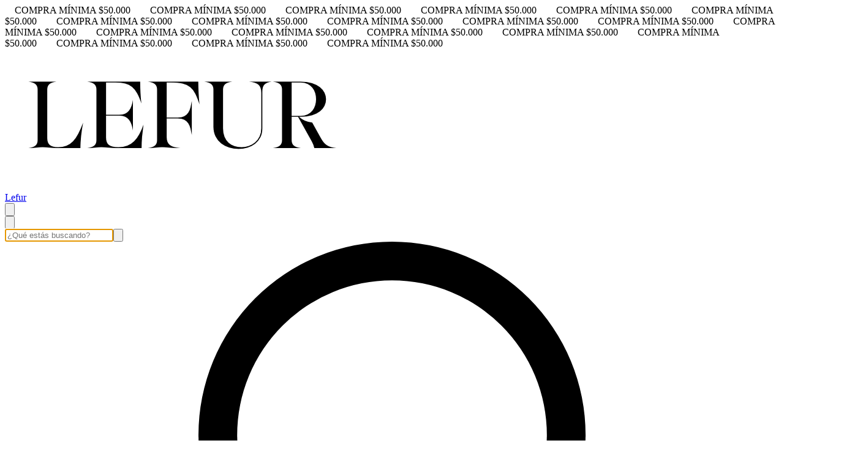

--- FILE ---
content_type: text/html; charset=utf-8
request_url: https://lefur.com.ar/remeras?Color=Verde%20Agua
body_size: 58461
content:
<!DOCTYPE html><html><head><meta charSet="utf-8"/><meta name="viewport" content="width=device-width, initial-scale=1"/><link rel="preload" href="https://lightspeed-cdn.mitiendanube.com/v1/public/dm-sans-v14-latin-regular.woff2" as="font" crossorigin="" type="font/woff2"/><link rel="preload" href="https://lightspeed-cdn.mitiendanube.com/v1/public/dm-sans-v14-latin-700.woff2" as="font" crossorigin="" type="font/woff2"/><link rel="preload" href="https://lightspeed-cdn.mitiendanube.com/v1/public/league-spartan-v14-latin-regular.woff2" as="font" crossorigin="" type="font/woff2"/><link rel="preload" href="https://lightspeed-cdn.mitiendanube.com/v1/public/league-spartan-v14-latin-700.woff2" as="font" crossorigin="" type="font/woff2"/><link rel="preload" as="image" imageSrcSet="//d1a9qnv764bsoo.cloudfront.net/stores/290/580/themes/common/logo-1597787582-1714151187-320e5c19e93dc8f32dad00ff3445c5761714151188-50-0.webp?w=50 50w, //d1a9qnv764bsoo.cloudfront.net/stores/290/580/themes/common/logo-1597787582-1714151187-320e5c19e93dc8f32dad00ff3445c5761714151188-100-0.webp?w=100 100w, //d1a9qnv764bsoo.cloudfront.net/stores/290/580/themes/common/logo-1597787582-1714151187-320e5c19e93dc8f32dad00ff3445c5761714151188-240-0.webp?w=240 240w, //d1a9qnv764bsoo.cloudfront.net/stores/290/580/themes/common/logo-1597787582-1714151187-320e5c19e93dc8f32dad00ff3445c5761714151188-320-0.webp?w=320 320w, //d1a9qnv764bsoo.cloudfront.net/stores/290/580/themes/common/logo-1597787582-1714151187-320e5c19e93dc8f32dad00ff3445c5761714151188-480-0.webp?w=480 480w, //d1a9qnv764bsoo.cloudfront.net/stores/290/580/themes/common/logo-1597787582-1714151187-320e5c19e93dc8f32dad00ff3445c5761714151188-640-0.webp?w=640 640w, //d1a9qnv764bsoo.cloudfront.net/stores/290/580/themes/common/logo-1597787582-1714151187-320e5c19e93dc8f32dad00ff3445c5761714151188-1024-1024.webp?w=1024 1024w, //d1a9qnv764bsoo.cloudfront.net/stores/290/580/themes/common/logo-1597787582-1714151187-320e5c19e93dc8f32dad00ff3445c5761714151188-1024-1024.webp?w=1400 1400w, //d1a9qnv764bsoo.cloudfront.net/stores/290/580/themes/common/logo-1597787582-1714151187-320e5c19e93dc8f32dad00ff3445c5761714151188-1024-1024.webp?w=1920 1920w" imageSizes="40vw" fetchPriority="high"/><link rel="preload" as="image" imageSrcSet="https://acdn-us.mitiendanube.com/stores/290/580/products/_dsc2733-985a5b5a904194d0aa17658903074171-50-0.webp?w=50 50w, https://acdn-us.mitiendanube.com/stores/290/580/products/_dsc2733-985a5b5a904194d0aa17658903074171-100-0.webp?w=100 100w, https://acdn-us.mitiendanube.com/stores/290/580/products/_dsc2733-985a5b5a904194d0aa17658903074171-240-0.webp?w=240 240w, https://acdn-us.mitiendanube.com/stores/290/580/products/_dsc2733-985a5b5a904194d0aa17658903074171-320-0.webp?w=320 320w, https://acdn-us.mitiendanube.com/stores/290/580/products/_dsc2733-985a5b5a904194d0aa17658903074171-480-0.webp?w=480 480w, https://acdn-us.mitiendanube.com/stores/290/580/products/_dsc2733-985a5b5a904194d0aa17658903074171-640-0.webp?w=640 640w, https://acdn-us.mitiendanube.com/stores/290/580/products/_dsc2733-985a5b5a904194d0aa17658903074171-1024-1024.webp?w=1024 1024w, https://acdn-us.mitiendanube.com/stores/290/580/products/_dsc2733-985a5b5a904194d0aa17658903074171-1024-1024.webp?w=1400 1400w, https://acdn-us.mitiendanube.com/stores/290/580/products/_dsc2733-985a5b5a904194d0aa17658903074171-1024-1024.webp?w=1920 1920w" imageSizes="(min-width: 768px) 25vw, 100vw, 100vw" fetchPriority="high"/><link rel="preload" as="image" imageSrcSet="https://acdn-us.mitiendanube.com/stores/290/580/products/_dsc9846-596c2edcc8d498291217645109280530-50-0.webp?w=50 50w, https://acdn-us.mitiendanube.com/stores/290/580/products/_dsc9846-596c2edcc8d498291217645109280530-100-0.webp?w=100 100w, https://acdn-us.mitiendanube.com/stores/290/580/products/_dsc9846-596c2edcc8d498291217645109280530-240-0.webp?w=240 240w, https://acdn-us.mitiendanube.com/stores/290/580/products/_dsc9846-596c2edcc8d498291217645109280530-320-0.webp?w=320 320w, https://acdn-us.mitiendanube.com/stores/290/580/products/_dsc9846-596c2edcc8d498291217645109280530-480-0.webp?w=480 480w, https://acdn-us.mitiendanube.com/stores/290/580/products/_dsc9846-596c2edcc8d498291217645109280530-640-0.webp?w=640 640w, https://acdn-us.mitiendanube.com/stores/290/580/products/_dsc9846-596c2edcc8d498291217645109280530-1024-1024.webp?w=1024 1024w, https://acdn-us.mitiendanube.com/stores/290/580/products/_dsc9846-596c2edcc8d498291217645109280530-1024-1024.webp?w=1400 1400w, https://acdn-us.mitiendanube.com/stores/290/580/products/_dsc9846-596c2edcc8d498291217645109280530-1024-1024.webp?w=1920 1920w" imageSizes="(min-width: 768px) 25vw, 100vw, 100vw" fetchPriority="high"/><link rel="preload" as="image" imageSrcSet="https://acdn-us.mitiendanube.com/stores/290/580/products/_dsc9754-ea4ac81ed1ffb9cf7717645106805871-50-0.webp?w=50 50w, https://acdn-us.mitiendanube.com/stores/290/580/products/_dsc9754-ea4ac81ed1ffb9cf7717645106805871-100-0.webp?w=100 100w, https://acdn-us.mitiendanube.com/stores/290/580/products/_dsc9754-ea4ac81ed1ffb9cf7717645106805871-240-0.webp?w=240 240w, https://acdn-us.mitiendanube.com/stores/290/580/products/_dsc9754-ea4ac81ed1ffb9cf7717645106805871-320-0.webp?w=320 320w, https://acdn-us.mitiendanube.com/stores/290/580/products/_dsc9754-ea4ac81ed1ffb9cf7717645106805871-480-0.webp?w=480 480w, https://acdn-us.mitiendanube.com/stores/290/580/products/_dsc9754-ea4ac81ed1ffb9cf7717645106805871-640-0.webp?w=640 640w, https://acdn-us.mitiendanube.com/stores/290/580/products/_dsc9754-ea4ac81ed1ffb9cf7717645106805871-1024-1024.webp?w=1024 1024w, https://acdn-us.mitiendanube.com/stores/290/580/products/_dsc9754-ea4ac81ed1ffb9cf7717645106805871-1024-1024.webp?w=1400 1400w, https://acdn-us.mitiendanube.com/stores/290/580/products/_dsc9754-ea4ac81ed1ffb9cf7717645106805871-1024-1024.webp?w=1920 1920w" imageSizes="(min-width: 768px) 25vw, 100vw, 100vw" fetchPriority="high"/><link rel="preload" as="image" imageSrcSet="https://acdn-us.mitiendanube.com/stores/290/580/products/_dsc9920-8924bdc250dacd363a17645102112778-50-0.webp?w=50 50w, https://acdn-us.mitiendanube.com/stores/290/580/products/_dsc9920-8924bdc250dacd363a17645102112778-100-0.webp?w=100 100w, https://acdn-us.mitiendanube.com/stores/290/580/products/_dsc9920-8924bdc250dacd363a17645102112778-240-0.webp?w=240 240w, https://acdn-us.mitiendanube.com/stores/290/580/products/_dsc9920-8924bdc250dacd363a17645102112778-320-0.webp?w=320 320w, https://acdn-us.mitiendanube.com/stores/290/580/products/_dsc9920-8924bdc250dacd363a17645102112778-480-0.webp?w=480 480w, https://acdn-us.mitiendanube.com/stores/290/580/products/_dsc9920-8924bdc250dacd363a17645102112778-640-0.webp?w=640 640w, https://acdn-us.mitiendanube.com/stores/290/580/products/_dsc9920-8924bdc250dacd363a17645102112778-1024-1024.webp?w=1024 1024w, https://acdn-us.mitiendanube.com/stores/290/580/products/_dsc9920-8924bdc250dacd363a17645102112778-1024-1024.webp?w=1400 1400w, https://acdn-us.mitiendanube.com/stores/290/580/products/_dsc9920-8924bdc250dacd363a17645102112778-1024-1024.webp?w=1920 1920w" imageSizes="(min-width: 768px) 25vw, 100vw, 100vw" fetchPriority="high"/><link rel="preload" as="image" imageSrcSet="https://acdn-us.mitiendanube.com/stores/290/580/products/_dsc9927-33d23059f6a54d4ff617645100643390-50-0.webp?w=50 50w, https://acdn-us.mitiendanube.com/stores/290/580/products/_dsc9927-33d23059f6a54d4ff617645100643390-100-0.webp?w=100 100w, https://acdn-us.mitiendanube.com/stores/290/580/products/_dsc9927-33d23059f6a54d4ff617645100643390-240-0.webp?w=240 240w, https://acdn-us.mitiendanube.com/stores/290/580/products/_dsc9927-33d23059f6a54d4ff617645100643390-320-0.webp?w=320 320w, https://acdn-us.mitiendanube.com/stores/290/580/products/_dsc9927-33d23059f6a54d4ff617645100643390-480-0.webp?w=480 480w, https://acdn-us.mitiendanube.com/stores/290/580/products/_dsc9927-33d23059f6a54d4ff617645100643390-640-0.webp?w=640 640w, https://acdn-us.mitiendanube.com/stores/290/580/products/_dsc9927-33d23059f6a54d4ff617645100643390-1024-1024.webp?w=1024 1024w, https://acdn-us.mitiendanube.com/stores/290/580/products/_dsc9927-33d23059f6a54d4ff617645100643390-1024-1024.webp?w=1400 1400w, https://acdn-us.mitiendanube.com/stores/290/580/products/_dsc9927-33d23059f6a54d4ff617645100643390-1024-1024.webp?w=1920 1920w" imageSizes="(min-width: 768px) 25vw, 100vw, 100vw" fetchPriority="high"/><link rel="preload" as="image" imageSrcSet="https://acdn-us.mitiendanube.com/stores/290/580/products/_dsc9623-89ec3ca0d4a607282217643667896240-50-0.webp?w=50 50w, https://acdn-us.mitiendanube.com/stores/290/580/products/_dsc9623-89ec3ca0d4a607282217643667896240-100-0.webp?w=100 100w, https://acdn-us.mitiendanube.com/stores/290/580/products/_dsc9623-89ec3ca0d4a607282217643667896240-240-0.webp?w=240 240w, https://acdn-us.mitiendanube.com/stores/290/580/products/_dsc9623-89ec3ca0d4a607282217643667896240-320-0.webp?w=320 320w, https://acdn-us.mitiendanube.com/stores/290/580/products/_dsc9623-89ec3ca0d4a607282217643667896240-480-0.webp?w=480 480w, https://acdn-us.mitiendanube.com/stores/290/580/products/_dsc9623-89ec3ca0d4a607282217643667896240-640-0.webp?w=640 640w, https://acdn-us.mitiendanube.com/stores/290/580/products/_dsc9623-89ec3ca0d4a607282217643667896240-1024-1024.webp?w=1024 1024w, https://acdn-us.mitiendanube.com/stores/290/580/products/_dsc9623-89ec3ca0d4a607282217643667896240-1024-1024.webp?w=1400 1400w, https://acdn-us.mitiendanube.com/stores/290/580/products/_dsc9623-89ec3ca0d4a607282217643667896240-1024-1024.webp?w=1920 1920w" imageSizes="(min-width: 768px) 25vw, 100vw, 100vw" fetchPriority="high"/><link rel="preload" as="image" imageSrcSet="https://acdn-us.mitiendanube.com/stores/290/580/products/_dsc9741-2deaa24ed38d87bd0b17643662869015-50-0.webp?w=50 50w, https://acdn-us.mitiendanube.com/stores/290/580/products/_dsc9741-2deaa24ed38d87bd0b17643662869015-100-0.webp?w=100 100w, https://acdn-us.mitiendanube.com/stores/290/580/products/_dsc9741-2deaa24ed38d87bd0b17643662869015-240-0.webp?w=240 240w, https://acdn-us.mitiendanube.com/stores/290/580/products/_dsc9741-2deaa24ed38d87bd0b17643662869015-320-0.webp?w=320 320w, https://acdn-us.mitiendanube.com/stores/290/580/products/_dsc9741-2deaa24ed38d87bd0b17643662869015-480-0.webp?w=480 480w, https://acdn-us.mitiendanube.com/stores/290/580/products/_dsc9741-2deaa24ed38d87bd0b17643662869015-640-0.webp?w=640 640w, https://acdn-us.mitiendanube.com/stores/290/580/products/_dsc9741-2deaa24ed38d87bd0b17643662869015-1024-1024.webp?w=1024 1024w, https://acdn-us.mitiendanube.com/stores/290/580/products/_dsc9741-2deaa24ed38d87bd0b17643662869015-1024-1024.webp?w=1400 1400w, https://acdn-us.mitiendanube.com/stores/290/580/products/_dsc9741-2deaa24ed38d87bd0b17643662869015-1024-1024.webp?w=1920 1920w" imageSizes="(min-width: 768px) 25vw, 100vw, 100vw" fetchPriority="high"/><link rel="preload" as="image" imageSrcSet="https://acdn-us.mitiendanube.com/stores/290/580/products/_dsc9746-7f0827c027de68618d17643661382160-50-0.webp?w=50 50w, https://acdn-us.mitiendanube.com/stores/290/580/products/_dsc9746-7f0827c027de68618d17643661382160-100-0.webp?w=100 100w, https://acdn-us.mitiendanube.com/stores/290/580/products/_dsc9746-7f0827c027de68618d17643661382160-240-0.webp?w=240 240w, https://acdn-us.mitiendanube.com/stores/290/580/products/_dsc9746-7f0827c027de68618d17643661382160-320-0.webp?w=320 320w, https://acdn-us.mitiendanube.com/stores/290/580/products/_dsc9746-7f0827c027de68618d17643661382160-480-0.webp?w=480 480w, https://acdn-us.mitiendanube.com/stores/290/580/products/_dsc9746-7f0827c027de68618d17643661382160-640-0.webp?w=640 640w, https://acdn-us.mitiendanube.com/stores/290/580/products/_dsc9746-7f0827c027de68618d17643661382160-1024-1024.webp?w=1024 1024w, https://acdn-us.mitiendanube.com/stores/290/580/products/_dsc9746-7f0827c027de68618d17643661382160-1024-1024.webp?w=1400 1400w, https://acdn-us.mitiendanube.com/stores/290/580/products/_dsc9746-7f0827c027de68618d17643661382160-1024-1024.webp?w=1920 1920w" imageSizes="(min-width: 768px) 25vw, 100vw, 100vw" fetchPriority="high"/><link rel="preload" as="image" imageSrcSet="https://acdn-us.mitiendanube.com/stores/290/580/products/_dsc9893-e63030eb2639ab638f17643660067221-50-0.webp?w=50 50w, https://acdn-us.mitiendanube.com/stores/290/580/products/_dsc9893-e63030eb2639ab638f17643660067221-100-0.webp?w=100 100w, https://acdn-us.mitiendanube.com/stores/290/580/products/_dsc9893-e63030eb2639ab638f17643660067221-240-0.webp?w=240 240w, https://acdn-us.mitiendanube.com/stores/290/580/products/_dsc9893-e63030eb2639ab638f17643660067221-320-0.webp?w=320 320w, https://acdn-us.mitiendanube.com/stores/290/580/products/_dsc9893-e63030eb2639ab638f17643660067221-480-0.webp?w=480 480w, https://acdn-us.mitiendanube.com/stores/290/580/products/_dsc9893-e63030eb2639ab638f17643660067221-640-0.webp?w=640 640w, https://acdn-us.mitiendanube.com/stores/290/580/products/_dsc9893-e63030eb2639ab638f17643660067221-1024-1024.webp?w=1024 1024w, https://acdn-us.mitiendanube.com/stores/290/580/products/_dsc9893-e63030eb2639ab638f17643660067221-1024-1024.webp?w=1400 1400w, https://acdn-us.mitiendanube.com/stores/290/580/products/_dsc9893-e63030eb2639ab638f17643660067221-1024-1024.webp?w=1920 1920w" imageSizes="(min-width: 768px) 25vw, 100vw, 100vw" fetchPriority="high"/><link rel="stylesheet" href="https://lightspeed-cdn.mitiendanube.com/v1/_next/static/css/36fbb83c1d22e3e2.css" data-precedence="next"/><link rel="stylesheet" href="https://lightspeed-cdn.mitiendanube.com/v1/_next/static/css/7bcbd10fb37eab06.css" data-precedence="next"/><link rel="stylesheet" href="https://lightspeed-cdn.mitiendanube.com/v1/_next/static/css/8fcd39b9267e0aa8.css" data-precedence="next"/><link rel="stylesheet" href="https://lightspeed-cdn.mitiendanube.com/v1/_next/static/css/7c1c0b00d367ee1c.css" data-precedence="next"/><link rel="stylesheet" href="https://lightspeed-cdn.mitiendanube.com/v1/_next/static/css/10bbe5a7a5236f4b.css" data-precedence="next"/><link rel="stylesheet" href="https://lightspeed-cdn.mitiendanube.com/v1/_next/static/css/371006afdc50f1cc.css" data-precedence="next"/><link rel="preload" as="script" fetchPriority="low" href="https://lightspeed-cdn.mitiendanube.com/v1/_next/static/chunks/webpack-3bb0426749c8485a.js"/><script src="https://lightspeed-cdn.mitiendanube.com/v1/_next/static/chunks/68cc26a8-b33b74dee39573cc.js" async=""></script><script src="https://lightspeed-cdn.mitiendanube.com/v1/_next/static/chunks/9341-dbcddf6d44b00405.js" async=""></script><script src="https://lightspeed-cdn.mitiendanube.com/v1/_next/static/chunks/main-app-9dbc08a261efb779.js" async=""></script><script src="https://lightspeed-cdn.mitiendanube.com/v1/_next/static/chunks/9058-1a250dc7cc6cdf3e.js" async=""></script><script src="https://lightspeed-cdn.mitiendanube.com/v1/_next/static/chunks/app/global-error-4bd812f32584b02a.js" async=""></script><script src="https://lightspeed-cdn.mitiendanube.com/v1/_next/static/chunks/app/layout-860eb252b274180b.js" async=""></script><script src="https://lightspeed-cdn.mitiendanube.com/v1/_next/static/chunks/app/error-d5c323ad7035761e.js" async=""></script><script src="https://lightspeed-cdn.mitiendanube.com/v1/_next/static/chunks/app/not-found-0ec8e36c845c1aa0.js" async=""></script><script src="https://lightspeed-cdn.mitiendanube.com/v1/_next/static/chunks/081deaf2-3b4129052e065ba9.js" async=""></script><script src="https://lightspeed-cdn.mitiendanube.com/v1/_next/static/chunks/3166-3229e04103fcd103.js" async=""></script><script src="https://lightspeed-cdn.mitiendanube.com/v1/_next/static/chunks/2024-8d4f65671f2231fe.js" async=""></script><script src="https://lightspeed-cdn.mitiendanube.com/v1/_next/static/chunks/8690-99eb3b9de8503df1.js" async=""></script><script src="https://lightspeed-cdn.mitiendanube.com/v1/_next/static/chunks/914-c4da123ba4b617d4.js" async=""></script><script src="https://lightspeed-cdn.mitiendanube.com/v1/_next/static/chunks/1664-2c67971b6effe333.js" async=""></script><script src="https://lightspeed-cdn.mitiendanube.com/v1/_next/static/chunks/7790-77f2e8191a6808af.js" async=""></script><script src="https://lightspeed-cdn.mitiendanube.com/v1/_next/static/chunks/6896-138e990aee167cb8.js" async=""></script><script src="https://lightspeed-cdn.mitiendanube.com/v1/_next/static/chunks/8714-d2815eb3d8fb3c5d.js" async=""></script><script src="https://lightspeed-cdn.mitiendanube.com/v1/_next/static/chunks/7268-88de8231ade118dd.js" async=""></script><script src="https://lightspeed-cdn.mitiendanube.com/v1/_next/static/chunks/2165-8254dfa95a9b86af.js" async=""></script><script src="https://lightspeed-cdn.mitiendanube.com/v1/_next/static/chunks/3907-f0ac1b42bf229c6a.js" async=""></script><script src="https://lightspeed-cdn.mitiendanube.com/v1/_next/static/chunks/app/%5Bdevice%5D/%5Bhost%5D/%5BthemeState%5D/%5Bsecret%5D/layout-0eb801cb46862cca.js" async=""></script><script src="https://lightspeed-cdn.mitiendanube.com/v1/_next/static/chunks/7305-4df025ad8ff3195d.js" async=""></script><script src="https://lightspeed-cdn.mitiendanube.com/v1/_next/static/chunks/app/%5Bdevice%5D/%5Bhost%5D/%5BthemeState%5D/%5Bsecret%5D/%5Bcategory%5D/%5B%5B...categories%5D%5D/page-bd275789f5fe0bc8.js" async=""></script><script src="https://lightspeed-cdn.mitiendanube.com/v1/_next/static/chunks/app/%5Bdevice%5D/%5Bhost%5D/%5BthemeState%5D/%5Bsecret%5D/not-found-d5d01dca2cb121ad.js" async=""></script><link rel="preload" href="https://www.googletagmanager.com/gtm.js?id=GTM-T9P87CK" as="script"/><link href="https://lightspeed-cdn.mitiendanube.com/v1" rel="preconnect"/><link href="https://lightspeed-cdn.mitiendanube.com/v1" rel="dns-prefetch"/><link href="https://acdn.mitiendanube.com" rel="dns-prefetch"/><link href="https://acdn.mitiendanube.com" rel="preconnect"/><link href="https://acdn-us.mitiendanube.com" rel="preconnect"/><link href="https://acdn-us.mitiendanube.com" rel="dns-prefetch"/><title>Remeras</title><meta name="description" content="Comprá online productos de Lefur. Tenemos Remera Gris, Chomba Classic y más. Hacé tu pedido y pagalo online"/><meta name="facebook-domain-verification" content="us8isx0pb8tmd3zgdvamywh01cosa8"/><link rel="canonical" href="https://lefur.com.ar/remeras"/><meta name="google-site-verification" content="bDKS2myCBM3hVEfBO-TpXAYQO46N5O5rgNUDd9ozFwA"/><meta property="og:title" content="Remeras"/><meta property="og:description" content="Comprá online productos de Lefur. Tenemos Remera Gris, Chomba Classic y más. Hacé tu pedido y pagalo online"/><meta property="og:url" content="https://lefur.com.ar/remeras"/><meta property="og:site_name" content="Lefur"/><meta property="og:type" content="website"/><meta name="twitter:card" content="summary"/><meta name="twitter:title" content="Remeras"/><meta name="twitter:description" content="Comprá online productos de Lefur. Tenemos Remera Gris, Chomba Classic y más. Hacé tu pedido y pagalo online"/><link rel="shortcut icon" href="//d1a9qnv764bsoo.cloudfront.net/stores/290/580/themes/common/logo-1540399651-1712942961-a7963f5e18b22b0b6502c017ad6176741712942962.ico?0"/><link rel="icon" href="//d1a9qnv764bsoo.cloudfront.net/stores/290/580/themes/common/logo-1540399651-1712942961-a7963f5e18b22b0b6502c017ad6176741712942962.ico?0"/><script src="https://lightspeed-cdn.mitiendanube.com/v1/_next/static/chunks/polyfills-78c92fac7aa8fdd8.js" noModule=""></script></head><body><img alt="Storefront" decoding="async" fetchPriority="high" height="1080" src="[data-uri]" style="height:99vh;left:0;max-height:99vh;max-width:99vw;object-fit:cover;pointer-events:none;position:absolute;top:0;width:99vw;z-index:200" width="1920"/><main><script data-testid="nube-sdk-bootstrap">
((global, url, name, scope, state, apps) => {
  const methods = ["on", "off", "send"];
  const initial = { ...state, location: { ...(state.location || {}), url } };
  global[name] = methods.reduce((sdk, method) => {
    sdk[method] = (...args) => {
      sdk.queue.push([method, ...args]);
    };
    return sdk;
  }, { queue: [] });
  global[name].getState = () => initial;
  global[name].send(scope, "init", () => initial);
  const loadMethod = () => {
    if (apps) {
      global[name].send(scope, "app:register", () => ({ apps }));
    }
  };
  if (document.readyState === "complete") {
    setTimeout(loadMethod);
  } else {
    window.addEventListener("load", loadMethod);
  }
})(window, document.location.href, "nubeSDK", "storefront", {}, {});</script><script defer="" crossorigin="anonymous" src="https://nsk-cdn-static.tiendanube.com/nube-sdk-0.20.0.min.js"></script><script defer="" crossorigin="anonymous" src="https://nsk-cdn-static.tiendanube.com/register-0.20.0.min.js"></script><style id="nube-sdk-base-styles">.nube-toast-root.toast-container{font-family:system-ui,sans-serif;max-width:400px;min-width:280px;position:relative}.toast{align-items:flex-start;background:#fff;border:1px solid #dee2e6;border-radius:8px;box-shadow:0 2px 8px rgba(0,0,0,.1);display:flex;padding:16px;position:relative;transition:opacity .3s ease,transform .3s ease}.toast-content{display:flex;flex:1;flex-direction:column;gap:4px;margin-right:12px}.toast-close{align-items:center;background:transparent;border:none;border-radius:4px;color:#6c757d;cursor:pointer;display:flex;flex-shrink:0;justify-content:center;padding:4px;transition:background-color .2s ease,color .2s ease}.toast-close:hover{background-color:#f8f9fa;color:#495057}.toast.toast-success{background-color:#f8fff9;border-left:4px solid #28a745}.toast.toast-error{background-color:#fff8f8;border-left:4px solid #dc3545}.toast.toast-warning{background-color:#fffef5;border-left:4px solid #ffc107}.toast.toast-info{background-color:#f6fcfd;border-left:4px solid #17a2b8}.nube-toast-title.toast-message{color:#212529;font-size:14px;font-weight:600;line-height:1.4;margin:0}.nube-toast-description.toast-description{color:#6c757d;font-size:13px;line-height:1.4;margin:0}.toast.toast-leaving{opacity:.5;transform:translateX(100%)}@media (max-width:480px){.nube-toast-root.toast-container{max-width:100%;min-width:260px}.toast{padding:12px}.nube-toast-title.toast-message{font-size:13px}.nube-toast-description.toast-description{font-size:12px}}.nube-box{display:flex}.nube-column{display:flex;flex-direction:column}.nube-row{display:flex;flex-direction:row}#nube-modal{background:transparent;border:none;box-shadow:none;left:50%;margin:0;max-width:90vw;position:fixed;top:50%;transform:translate(-50%,-50%);z-index:9999}#nube-modal::backdrop{align-items:center;background-color:rgba(0,0,0,.6);display:flex;height:100vh;justify-content:center;left:0;position:fixed;top:0;width:100vw;z-index:999}.nube-accordion-root{--panel-padding:1em;border:1px solid var(--box-border-color);border-radius:var(--border-radius);overflow:hidden}.nube-accordion-root details{border:none;padding:0}.nube-accordion-root .content{background-color:var(--main-background);border-top:1px solid var(--box-border-color);padding:var(--panel-padding)}.nube-accordion-root summary{background-color:var(--main-foreground-opacity-10);cursor:pointer;display:flex;flex-direction:row;font-weight:500;list-style:none;padding:var(--panel-padding);padding-right:32px;position:relative;-webkit-user-select:none;-moz-user-select:none;user-select:none}.nube-accordion-root summary svg{margin-right:8px}.nube-accordion-root summary:hover{background-color:var(--main-foreground-opacity-05)}.nube-accordion-root summary:after{display:none}.nube-accordion-root[open] summary:after{transform:translateY(-50%) rotate(180deg)}.nube-link-modal{background:#fff;border:none;border-radius:8px;box-shadow:0 4px 20px rgba(0,0,0,.15);height:-moz-fit-content;height:fit-content;inset:0;margin:auto;max-width:90vw;padding:0;position:fixed;width:500px;z-index:9999}.nube-link-modal::backdrop{background-color:rgba(0,0,0,.6);height:100vh;left:0;position:fixed;top:0;width:100vw;z-index:9998}.nube-link-modal-content{padding:24px}.nube-link-modal-header{align-items:flex-start;display:flex;justify-content:space-between;margin-bottom:16px}.nube-link-modal-title{color:#333;font-size:18px;font-weight:700;margin:0}.nube-link-modal-close-button{align-items:center;background:none;border:none;cursor:pointer;display:flex;justify-content:center;padding:4px}.nube-link-modal-description{color:#0a0a0a;font-size:14px;font-weight:400;line-height:1.5;margin:0}.nube-link-modal-url{color:#0a0a0a99;font-size:14px;font-weight:400;margin:0 0 24px;word-break:break-all}.nube-link-modal-actions{display:flex;flex-direction:row;gap:12px;justify-content:flex-end}@media (max-width:768px){.nube-link-modal-actions{flex-direction:column-reverse}}.select-showcase{display:flex;flex-direction:column;gap:20px;min-width:400px}.select-group{margin-bottom:16px}.nube-select .has-float-label,.nube-select .has-float-label.select-container{position:relative}.nube-select .has-float-label select:focus+label,.nube-select .has-float-label select:not([value=""])+label{color:#000;transform:translateY(-24px) scale(.85);transform-origin:top left}.nube-select label{background:#fff;color:#666;font-size:14px;left:0;padding:0 4px;pointer-events:none;position:absolute;top:8px;z-index:1}.nube-select .form-control-select{appearance:none;-webkit-appearance:none;-moz-appearance:none;background:#fff;border:1px solid #e0e0e0;border-radius:0;color:#000;cursor:pointer;font-size:14px;line-height:1.5;min-height:40px;padding:8px 40px 8px 12px;width:100%}.nube-select .form-control-select:focus{border-color:#000;outline:none}.nube-select .form-control-select.disabled,.nube-select .form-control-select:disabled{background-color:#f5f5f5;border-color:#e0e0e0;color:#999;cursor:not-allowed;opacity:.7}.nube-select .select-icon{color:#666;pointer-events:none;position:absolute;right:12px;top:50%;transform:translateY(-50%);z-index:2}.nube-select .form-control-select:focus+label+.select-icon{color:#000}.nube-select .form-control-select:disabled+label+.select-icon{color:#999}.nube-select .form-control-select option{background:#fff;color:#000;padding:8px 12px}.nube-select .form-control-select option:checked{background:#000;color:#fff}.nube-select .form-control-select option:disabled{background:#f5f5f5;color:#999}@media (max-width:768px){.select-showcase{margin:0 auto;max-width:100%;min-width:auto}}.nube-select.error .form-control-select{background-color:#fafafa;border-color:#000}.nube-select.error label{color:#000}.nube-select.success .form-control-select{background-color:#fafafa;border-color:#000}.nube-select.success label{color:#000}.nube-check{font-family:-apple-system,BlinkMacSystemFont,Segoe UI,Roboto,sans-serif;margin-bottom:1rem}.nube-check,.nube-check .form-checkbox{align-items:flex-start;display:flex;flex-direction:column}.nube-check .form-checkbox{background:none;border:none;color:#374151;cursor:pointer;font-size:.875rem;line-height:1.4;margin:0;padding:0;-webkit-user-select:none;-moz-user-select:none;user-select:none}.nube-check .form-checkbox input[type=checkbox]{border:0;height:0;margin:0;opacity:0;padding:0;position:absolute;width:0}.nube-check .form-options-content{align-items:center;display:flex;flex-direction:row;gap:.5rem;width:100%}.nube-check .form-group-icon{flex-shrink:0;height:1rem;margin-top:0;position:relative;width:1rem}.nube-check .form-group-icon .checked,.nube-check .form-group-icon .unchecked{height:100%;left:0;position:absolute;top:0;width:100%}.nube-check .form-group-icon .unchecked{color:#9ca3af;opacity:1}.nube-check .form-group-icon .checked{color:#6b7280;opacity:0}.nube-check input[type=checkbox]:checked+.form-options-content .unchecked{opacity:0}.nube-check input[type=checkbox]:checked+.form-options-content .checked{opacity:1}.nube-check .form-options-label{color:inherit;flex:1;font-weight:400;line-height:1.5}.nube-check .form-checkbox:has(input[type=checkbox]:disabled){cursor:not-allowed;opacity:.6}.nube-check .form-checkbox:has(input[type=checkbox]:disabled) .form-group-icon .checked,.nube-check .form-checkbox:has(input[type=checkbox]:disabled) .form-group-icon .unchecked{color:#d1d5db}.nube-check .form-checkbox:has(input[type=checkbox]:disabled) .form-options-label{color:#9ca3af}@media (max-width:640px){.nube-check .form-options-content{gap:.5rem}.nube-check .form-group-icon{height:.875rem;width:.875rem}.nube-check .form-options-label{font-size:.8125rem}}.nube-number-field{display:flex;flex-direction:column;gap:8px}.nube-number-field-label{color:var(--label-foreground);font-size:14px;font-weight:500;margin:0}.nube-number-field-wrapper{align-items:stretch;background:var(--main-background);border:1px solid var(--input-border-color);border-radius:var(--border-radius);display:flex;max-width:150px;overflow:hidden;position:relative;transition:all .2s ease-in-out}.nube-number-field-wrapper:focus-within{border-color:var(--accent-color);box-shadow:0 0 0 .2rem var(--accent-color-opacity-25)}.nube-number-field-input{background:transparent;border:none;box-sizing:border-box;color:var(--main-foreground)!important;flex:1;font-size:14px;line-height:1.5;max-width:54px;min-height:48px;outline:none;padding:12px;text-align:center}.nube-number-field-input:disabled{background-color:var(--main-background);color:var(--main-foreground-opacity-60);cursor:not-allowed}.nube-number-field-button{align-items:center;background-color:var(--button-background);border:none;color:var(--button-foreground);cursor:pointer;display:flex;font-size:18px;font-weight:500;height:auto;justify-content:center;transition:all .2s ease-in-out;-webkit-user-select:none;-moz-user-select:none;user-select:none;width:48px}.nube-number-field-button:hover:not(:disabled){background-color:var(--main-foreground-opacity-10);color:var(--main-foreground)}.nube-number-field-button:active:not(:disabled){background-color:var(--main-foreground-opacity-20);transform:scale(.95)}.nube-number-field-button:disabled{background-color:var(--button-background);color:var(--main-foreground-opacity-60);cursor:not-allowed}.nube-number-field-decrement,.nube-number-field-increment{border:none}.nube-number-field-wrapper:has(.nube-number-field-input:disabled){background-color:var(--main-background);border-color:var(--border-color)}.nube-number-field-wrapper:has(.nube-number-field-input:disabled):focus-within{border-color:var(--border-color);box-shadow:none}@media (max-width:576px){.nube-number-field-button{font-size:16px;width:40px}.nube-number-field-input{font-size:13px;min-height:40px;padding:8px}}.nube-side-scroll-content{flex-wrap:nowrap;scrollbar-color:rgba(0,0,0,.2) transparent;scrollbar-width:thin}.nube-side-scroll-content>*{flex-shrink:0}.nube-side-scroll-content::-webkit-scrollbar{height:8px}.nube-side-scroll-content::-webkit-scrollbar-track{background:transparent}.nube-side-scroll-content::-webkit-scrollbar-thumb{background-color:rgba(0,0,0,.2);border-radius:4px}.nube-side-scroll-content::-webkit-scrollbar-thumb:hover{background-color:rgba(0,0,0,.3)}.nube-side-scroll-content-no-scrollbar{scrollbar-width:none;-ms-overflow-style:none}.nube-side-scroll-content-no-scrollbar::-webkit-scrollbar{display:none}.nube-side-scroll-nav{background:none;border:none;color:#1f2937;cursor:pointer;font-size:24px;padding:4px 8px;transition:opacity .2s ease-in-out}.nube-side-scroll-nav:hover{opacity:.7}.nube-side-scroll-nav:active{opacity:.5}.nube-side-scroll-nav-hidden{cursor:default;opacity:0;pointer-events:none}</style><!--$--><!--/$--><style>:root {--accent_color: 29,29,29;--adbar_background_color: 29,29,29;--adbar_foreground_color: 255,255,255;--background_color: 255,255,255;--button_background_color: 29,29,29;--button_foreground_color: 255,255,255;--footer_background_color: 255,255,255;--footer_foreground_color: 0,0,0;--header_background_color: 255,255,255;--header_foreground_color: 29,29,29;--header_transparent_foreground_color: 0,0,0;--label_background_color: 255,255,255;--label_foreground_color: 29,29,29;--text_color: 29,29,29;--main-foreground: 29,29,29;--main-background: 255,255,255;--main-foreground-opacity-05: 29,29,29, 0.05;--main-foreground-opacity-08: 29,29,29, 0.08;--main-foreground-opacity-10: 29,29,29, 0.1;--main-foreground-opacity-20: 29,29,29, 0.2;--main-foreground-opacity-30: 29,29,29, 0.3;--main-foreground-opacity-40: 29,29,29, 0.4;--main-foreground-opacity-50: 29,29,29, 0.5;--main-foreground-opacity-60: 29,29,29, 0.6;--main-foreground-opacity-80: 29,29,29, 0.8;--main-foreground-opacity-90: 29,29,29, 0.9;--main-background-opacity-20: 255,255,255, 0.2;--main-background-opacity-50: 255,255,255, 0.5;--main-background-opacity-80: 255,255,255, 0.8;--main-background-opacity-90: 255,255,255, 0.9;--color-error: 204, 72, 69;--color-warning: 210, 118, 17;--color-info: 29,29,29;--color-success: 60, 175, 101;--container-width: 1300px;--container-width-sm: 540px;--container-width-md: 720px;--container-width-lg: 960px;--container-width-xl: 1140px;--grid-column-gap-desktop: 20px;--grid-column-gap-mobile: 10px;--grid-row-gap-desktop: 20px;--grid-row-gap-mobile: 10px;--section-gap-desktop: 20px;--section-gap-mobile: 10px;--section-title-spacing-desktop: 50px;--section-title-spacing-mobile: 24px;--logo-aspect-ratio: 5:2;--logo-height-desktop: auto;--logo-height-mobile: auto;--logo-min-width-desktop: auto;--logo-default-max-height-desktop: 66px;--logo-max-height-desktop: 66px;--logo-max-height-mobile: 73px;--logo-width: auto;--logo-max-width-desktop: 100%;--logo-min-height-desktop: auto;--logo-min-height-mobile: auto;--button-transform: uppercase; --link-transform: uppercase; --title-transform: uppercase; --base-font-size: 14px; --small-font-size: 12px; --footer-padding-desktop: 50px; --footer-padding-mobile: 24px; --header-padding-desktop: 50px; --header-padding-mobile: 24px; --button-border-radius: 0; --border-color: rgba(var(--main-foreground), 0.1); --border-radius: 0; --button-background: var(--button_background_color); --button-foreground: var(--button_foreground_color); --input-border-color: rgba(var(--main-foreground), 0.2)}</style><style type="text/css">

  @font-face {
    font-display: swap; 
    font-family: DM_Sans;
    font-style: normal;
    font-weight: 400;
    src: url('https://lightspeed-cdn.mitiendanube.com/v1/public/dm-sans-v14-latin-regular.woff2') format('woff2'); 
  }
  @font-face {
    font-display: swap;
    font-family: DM_Sans;
    font-style: normal;
    font-weight: 700;
    src: url('https://lightspeed-cdn.mitiendanube.com/v1/public/dm-sans-v14-latin-700.woff2') format('woff2'); 
  }
@font-face {
  font-family: "DM_Sans_Fallback";
  ascent-override: 94.3696120690%;
  descent-override: 29.4905037716%;
  line-gap-override: 0.0000000000%;
  size-adjust: 105.1185840708%;
  src: local("Arial");
}

  @font-face {
    font-display: swap; 
    font-family: League_Spartan;
    font-style: normal;
    font-weight: 400;
    src: url('https://lightspeed-cdn.mitiendanube.com/v1/public/league-spartan-v14-latin-regular.woff2') format('woff2'); 
  }
  @font-face {
    font-display: swap;
    font-family: League_Spartan;
    font-style: normal;
    font-weight: 700;
    src: url('https://lightspeed-cdn.mitiendanube.com/v1/public/league-spartan-v14-latin-700.woff2') format('woff2'); 
  }
@font-face {
  font-family: "League_Spartan_Fallback";
  ascent-override: 75.3620426829%;
  descent-override: 23.6852134146%;
  line-gap-override: 0.0000000000%;
  size-adjust: 92.8849557522%;
  src: local("Arial");
}
:root {--font-nube: DM_Sans, DM_Sans_Fallback;--font-nube-headings: League_Spartan, League_Spartan_Fallback</style><header class="styles_headMain__TbJ96 js-head-main head-main position-sticky" data-store="head"><section aria-hidden="false" class="section-adbar section-adbar-animated styles_sectionAdbarAnimated__IwSUK styles_adBar__5zRlL styles_adBarVisible__Mveaq"><div class="font-small text-center styles_adbarAnimated__oAPV_ adbar-animated"><span style="margin:0 1rem">COMPRA MÍNIMA $50.000</span><span style="margin:0 1rem">COMPRA MÍNIMA $50.000</span><span style="margin:0 1rem">COMPRA MÍNIMA $50.000</span><span style="margin:0 1rem">COMPRA MÍNIMA $50.000</span><span style="margin:0 1rem">COMPRA MÍNIMA $50.000</span><span style="margin:0 1rem">COMPRA MÍNIMA $50.000</span><span style="margin:0 1rem">COMPRA MÍNIMA $50.000</span><span style="margin:0 1rem">COMPRA MÍNIMA $50.000</span><span style="margin:0 1rem">COMPRA MÍNIMA $50.000</span><span style="margin:0 1rem">COMPRA MÍNIMA $50.000</span><span style="margin:0 1rem">COMPRA MÍNIMA $50.000</span><span style="margin:0 1rem">COMPRA MÍNIMA $50.000</span><span style="margin:0 1rem">COMPRA MÍNIMA $50.000</span><span style="margin:0 1rem">COMPRA MÍNIMA $50.000</span><span style="margin:0 1rem">COMPRA MÍNIMA $50.000</span><span style="margin:0 1rem">COMPRA MÍNIMA $50.000</span><span style="margin:0 1rem">COMPRA MÍNIMA $50.000</span><span style="margin:0 1rem">COMPRA MÍNIMA $50.000</span><span style="margin:0 1rem">COMPRA MÍNIMA $50.000</span><span style="margin:0 1rem">COMPRA MÍNIMA $50.000</span></div></section><div class="styles_container__4dRiC"><div class="styles_bar__nhs7G" style="transform:translateX(-100%)"></div></div><div class="styles_mainRow__okAYX styles_withSearchInSecondRow__6_JHB"><div class="styles_logoCell__MhmsV"><a aria-label="Lefur" class="w-100 h-100 styles_logo__F9BRa styles_logoLink__J_hzJ" href="/"><img alt="logo" fetchPriority="high" width="575" height="230" decoding="async" data-nimg="1" class="styles_logo__F9BRa" style="color:transparent" sizes="40vw" srcSet="//d1a9qnv764bsoo.cloudfront.net/stores/290/580/themes/common/logo-1597787582-1714151187-320e5c19e93dc8f32dad00ff3445c5761714151188-50-0.webp?w=50 50w, //d1a9qnv764bsoo.cloudfront.net/stores/290/580/themes/common/logo-1597787582-1714151187-320e5c19e93dc8f32dad00ff3445c5761714151188-100-0.webp?w=100 100w, //d1a9qnv764bsoo.cloudfront.net/stores/290/580/themes/common/logo-1597787582-1714151187-320e5c19e93dc8f32dad00ff3445c5761714151188-240-0.webp?w=240 240w, //d1a9qnv764bsoo.cloudfront.net/stores/290/580/themes/common/logo-1597787582-1714151187-320e5c19e93dc8f32dad00ff3445c5761714151188-320-0.webp?w=320 320w, //d1a9qnv764bsoo.cloudfront.net/stores/290/580/themes/common/logo-1597787582-1714151187-320e5c19e93dc8f32dad00ff3445c5761714151188-480-0.webp?w=480 480w, //d1a9qnv764bsoo.cloudfront.net/stores/290/580/themes/common/logo-1597787582-1714151187-320e5c19e93dc8f32dad00ff3445c5761714151188-640-0.webp?w=640 640w, //d1a9qnv764bsoo.cloudfront.net/stores/290/580/themes/common/logo-1597787582-1714151187-320e5c19e93dc8f32dad00ff3445c5761714151188-1024-1024.webp?w=1024 1024w, //d1a9qnv764bsoo.cloudfront.net/stores/290/580/themes/common/logo-1597787582-1714151187-320e5c19e93dc8f32dad00ff3445c5761714151188-1024-1024.webp?w=1400 1400w, //d1a9qnv764bsoo.cloudfront.net/stores/290/580/themes/common/logo-1597787582-1714151187-320e5c19e93dc8f32dad00ff3445c5761714151188-1024-1024.webp?w=1920 1920w" src="//d1a9qnv764bsoo.cloudfront.net/stores/290/580/themes/common/logo-1597787582-1714151187-320e5c19e93dc8f32dad00ff3445c5761714151188-1024-1024.webp?w=1920"/><div class="sr-only">Lefur</div></a></div><div class="styles_verticalMenu__IuIvX"><!--$--><button aria-label="Open mobile menu" class="styles_ghostButton__Vcsa4"><svg viewBox="0 0 512 512"><path d="M486.4,102.45H25.6V76.85H486.4Zm0,179.2H25.6v-25.6H486.4Zm0,179.2H25.6v-25.6H486.4Z"></path></svg></button><!--/$--></div><div class="styles_search__uhIYG"><div class="d-none d-md-block"><button aria-label="Buscar producto" class="styles_ghostButton__Vcsa4"><svg class="icon-inline icon-lg svg-icon-text" viewBox="0 0 512 512"><path d="M389.68,359.13A204,204,0,0,0,435.2,230.4c0-113.11-91.69-204.8-204.8-204.8S25.6,117.29,25.6,230.4s91.69,204.8,204.8,204.8a204.13,204.13,0,0,0,142-57.19L486.69,492.34l18.1-18.1ZM230.4,409.6A179.2,179.2,0,1,1,409.6,230.4,179.2,179.2,0,0,1,230.4,409.6Z"></path></svg></button></div><div class="d-block d-md-none"><!--$--><div class="search-container position-relative w-100"><div class="position-relative"><input aria-label="¿Qué estás buscando?" autoComplete="off" autoCorrect="off" autofocus="" class="form-control search-input" placeholder="¿Qué estás buscando?" type="text" name="search" value=""/><button class="btn search-input-submit" type="submit"><svg class="icon-inline icon-lg svg-icon-text" viewBox="0 0 512 512"><path d="M389.68,359.13A204,204,0,0,0,435.2,230.4c0-113.11-91.69-204.8-204.8-204.8S25.6,117.29,25.6,230.4s91.69,204.8,204.8,204.8a204.13,204.13,0,0,0,142-57.19L486.69,492.34l18.1-18.1ZM230.4,409.6A179.2,179.2,0,1,1,409.6,230.4,179.2,179.2,0,0,1,230.4,409.6Z"></path></svg></button></div></div><!--/$--></div></div><div class="styles_customer__vtpEZ"><a class="" href="/account/login"><svg class="icon-inline utilities-icon" viewBox="0 0 512 512"><path d="M384,281.6H128A102.41,102.41,0,0,0,25.6,384V512H486.4V384A102.41,102.41,0,0,0,384,281.6Zm76.8,204.8H51.2V384A76.79,76.79,0,0,1,128,307.2H384A76.79,76.79,0,0,1,460.8,384ZM256,256A128,128,0,1,0,128,128,128,128,0,0,0,256,256Zm0-230.4A102.4,102.4,0,1,1,153.6,128,102.41,102.41,0,0,1,256,25.6Z"></path></svg><span class="sr-only">Acceda a su cuenta</span></a></div><div class="styles_cart__2A4Or"><button aria-label="Ver carrito" class="styles_ghostButton__Vcsa4" data-component="cart-button"><svg class="icon-inline utilities-icon" viewBox="0 0 512 512"><path d="M371.2 128v-14.2C371.2 50.87 319.43.2 256 .2S140.8 50.87 140.8 113.8V128H51.2v281.6c0 56.55 45.85 102.4 102.4 102.4h204.8c56.55 0 102.4-45.85 102.4-102.4V128h-89.6Zm-204.8-14.2c0-48.41 39.92-88 89.6-88s89.6 39.59 89.6 88V128H166.4v-14.2Zm268.8 295.8c0 42.42-34.39 76.8-76.8 76.8H153.6c-42.42 0-76.8-34.38-76.8-76.8v-256h64v89.8h25.6v-89.8h179.2v89.8h25.6v-89.8h64v256Z"></path></svg><span class="badge badge-amount d-inline-block"></span></button></div></div></header><!--$--><!--/$--><!--$--><!--/$--><!--$--><!--/$--><section class="mt-3 d-md-none"><div class="styles_containerFluid__Q93UY"><div class="breadcrumbs mb-0 mb-md-2"><a class="crumb" title="Lefur" href="/">Inicio</a><span class="separator">.</span><span class="crumb active">Remeras</span></div></div></section><section class="category-controls"><div class="styles_containerFluid__Q93UY p-0"><div class="row align-items-end"><div class="col"><div class="row align-items-end"><div class="col"><div class="category-breadcrumbs-container d-none d-md-block"><div class="breadcrumbs mb-0 mb-md-2"><a class="crumb" title="Lefur" href="/">Inicio</a><span class="separator">.</span><span class="crumb active">Remeras</span></div></div><section class="page-header" data-store="page-title"><h1 class="h4">Remeras</h1></section></div><div class="col text-right d-none d-md-block"></div></div></div><div class="col-12 col-md-auto d-none d-md-block"><div class="form-group d-inline-block w-auto mb-0"><select aria-label="Ordenar por" class="form-select js-sort-by btn btn-default btn-medium text-left font-weight-bold"><option value="price-ascending">Precio: Menor a Mayor</option><option value="price-descending">Precio: Mayor a Menor</option><option value="alpha-ascending">A - Z</option><option value="alpha-descending">Z - A</option><option value="created-descending" selected="">Más Nuevo al más Viejo</option><option value="created-ascending">Más Viejo al más Nuevo</option><option value="best-selling">Más Vendidos</option><option value="user">Destacado</option></select><div class="form-select-icon"><svg class="icon-inline icon-w-14 icon-lg" viewBox="0 0 512 512" xmlns="http://www.w3.org/2000/svg"><path d="M256,340.3,451.75,144.55l18.1,18.1L256,376.5,42.15,162.65l18.1-18.1Z"></path></svg></div></div></div><div class="col-auto pl-0"><button class="btn btn-default btn-medium"><div class="row align-items-center"><div class="col font-weight-bold">Filtrar</div><div class="col text-right"><svg class="icon-inline" viewBox="0 0 512 512" xmlns="http://www.w3.org/2000/svg"><path d="M254.71,64a64,64,0,0,0-125.42,0H25.6V89.6H129.29a64,64,0,0,0,125.42,0H486.4V64ZM192,115.2a38.4,38.4,0,1,1,38.4-38.4A38.4,38.4,0,0,1,192,115.2Zm0,256a64,64,0,0,0-62.71,51.2H25.6V448H129.29a64,64,0,0,0,125.42,0H486.4V422.4H254.71A64,64,0,0,0,192,371.2Zm0,102.4a38.4,38.4,0,1,1,38.4-38.4A38.4,38.4,0,0,1,192,473.6ZM320,192a64,64,0,0,0-62.71,51.2H25.6v25.6H257.29a64,64,0,0,0,125.42,0H486.4V243.2H382.71A64,64,0,0,0,320,192Zm0,102.4A38.4,38.4,0,1,1,358.4,256,38.4,38.4,0,0,1,320,294.4Z"></path></svg></div></div></button></div></div></div></section><div class="styles_containerFluid__Q93UY d-md-none"></div><section class="js-category-body category-body mt-2  mt-md-0"><div class="styles_containerFluid__Q93UY"><div class="row"><div class="col pl-0" id="collection"><!--$--><!--/$--><div class="styles_grid__rhKCy" style="--columns-desktop:4;--columns-mobile:1;--custom-row-gap-mobile:32px;--custom-row-gap-desktop:60px"><div class="position-relative"><div class="item js-item-product item-product" data-product-id="313392273" data-product-type="list" data-store="product-item-313392273"><div class="styles_container__8qdSq"><div class="position-relative" style="padding-bottom:150.03663003663004%"><a aria-label="Remera Tigger" title="Remera Tigger" href="/productos/remera-tigger-hjlec"><img alt="Remera Tigger" id="313392273" fetchPriority="high" width="1365" height="2048" decoding="async" data-nimg="1" class="img-absolute img-absolute-centered styles_primaryImage__Snmtk" style="color:transparent" sizes="(min-width: 768px) 25vw, 100vw, 100vw" srcSet="https://acdn-us.mitiendanube.com/stores/290/580/products/_dsc2733-985a5b5a904194d0aa17658903074171-50-0.webp?w=50 50w, https://acdn-us.mitiendanube.com/stores/290/580/products/_dsc2733-985a5b5a904194d0aa17658903074171-100-0.webp?w=100 100w, https://acdn-us.mitiendanube.com/stores/290/580/products/_dsc2733-985a5b5a904194d0aa17658903074171-240-0.webp?w=240 240w, https://acdn-us.mitiendanube.com/stores/290/580/products/_dsc2733-985a5b5a904194d0aa17658903074171-320-0.webp?w=320 320w, https://acdn-us.mitiendanube.com/stores/290/580/products/_dsc2733-985a5b5a904194d0aa17658903074171-480-0.webp?w=480 480w, https://acdn-us.mitiendanube.com/stores/290/580/products/_dsc2733-985a5b5a904194d0aa17658903074171-640-0.webp?w=640 640w, https://acdn-us.mitiendanube.com/stores/290/580/products/_dsc2733-985a5b5a904194d0aa17658903074171-1024-1024.webp?w=1024 1024w, https://acdn-us.mitiendanube.com/stores/290/580/products/_dsc2733-985a5b5a904194d0aa17658903074171-1024-1024.webp?w=1400 1400w, https://acdn-us.mitiendanube.com/stores/290/580/products/_dsc2733-985a5b5a904194d0aa17658903074171-1024-1024.webp?w=1920 1920w" src="https://acdn-us.mitiendanube.com/stores/290/580/products/_dsc2733-985a5b5a904194d0aa17658903074171-1024-1024.webp?w=1920"/></a></div><!--$--><div class="labels" data-store="product-item-labels"></div><!--/$--></div><div class="item-description"><a aria-label="Remera Tigger" class="styles_itemDescription__yOAIs" title="Remera Tigger" href="/productos/remera-tigger-hjlec"><h2 class="item-name">Remera Tigger</h2><div class="styles_priceSection__wZSep"><div class="styles_price__rlKSD"><span data-product-price="11000.00" id="price_display" class="price-display styles_price__8cg1o item-price" data-component="product-list-item.price" data-component-value="$11.000">$11.000</span></div></div><span><span class="styles_item__g7Bhk" style="background:#FFFFFF"></span><span class="styles_item__g7Bhk" style="background:#7B4A27"></span><span class="styles_item__g7Bhk" style="background:#000000"></span></span></a><div class="item-actions mt-3"><button aria-label="Compra rápida de Remera Tigger" class="btn btn-primary btn-small" title="Compra rápida de Remera Tigger">Comprar</button><div class="mt-2"></div></div></div></div></div><div class="position-relative"><div class="item js-item-product item-product" data-product-id="310309735" data-product-type="list" data-store="product-item-310309735"><div class="styles_container__8qdSq"><div class="position-relative" style="padding-bottom:150.03663003663004%"><a aria-label="Remera Modern" title="Remera Modern" href="/productos/remera-modern-f1f5k"><img alt="Remera Modern" id="310309735" fetchPriority="high" width="1365" height="2048" decoding="async" data-nimg="1" class="img-absolute img-absolute-centered styles_primaryImage__Snmtk" style="color:transparent" sizes="(min-width: 768px) 25vw, 100vw, 100vw" srcSet="https://acdn-us.mitiendanube.com/stores/290/580/products/_dsc9846-596c2edcc8d498291217645109280530-50-0.webp?w=50 50w, https://acdn-us.mitiendanube.com/stores/290/580/products/_dsc9846-596c2edcc8d498291217645109280530-100-0.webp?w=100 100w, https://acdn-us.mitiendanube.com/stores/290/580/products/_dsc9846-596c2edcc8d498291217645109280530-240-0.webp?w=240 240w, https://acdn-us.mitiendanube.com/stores/290/580/products/_dsc9846-596c2edcc8d498291217645109280530-320-0.webp?w=320 320w, https://acdn-us.mitiendanube.com/stores/290/580/products/_dsc9846-596c2edcc8d498291217645109280530-480-0.webp?w=480 480w, https://acdn-us.mitiendanube.com/stores/290/580/products/_dsc9846-596c2edcc8d498291217645109280530-640-0.webp?w=640 640w, https://acdn-us.mitiendanube.com/stores/290/580/products/_dsc9846-596c2edcc8d498291217645109280530-1024-1024.webp?w=1024 1024w, https://acdn-us.mitiendanube.com/stores/290/580/products/_dsc9846-596c2edcc8d498291217645109280530-1024-1024.webp?w=1400 1400w, https://acdn-us.mitiendanube.com/stores/290/580/products/_dsc9846-596c2edcc8d498291217645109280530-1024-1024.webp?w=1920 1920w" src="https://acdn-us.mitiendanube.com/stores/290/580/products/_dsc9846-596c2edcc8d498291217645109280530-1024-1024.webp?w=1920"/></a></div><!--$--><div class="labels" data-store="product-item-labels"></div><!--/$--></div><div class="item-description"><a aria-label="Remera Modern" class="styles_itemDescription__yOAIs" title="Remera Modern" href="/productos/remera-modern-f1f5k"><h2 class="item-name">Remera Modern</h2><div class="styles_priceSection__wZSep"><div class="styles_price__rlKSD"><span data-product-price="16800.00" id="price_display" class="price-display styles_price__8cg1o item-price" data-component="product-list-item.price" data-component-value="$16.800">$16.800</span></div></div><span><span class="styles_item__g7Bhk" style="background:#000000"></span><span class="styles_item__g7Bhk" style="background:#FFFFFF"></span></span></a><div class="item-actions mt-3"><button aria-label="Compra rápida de Remera Modern" class="btn btn-primary btn-small" title="Compra rápida de Remera Modern">Comprar</button><div class="mt-2"></div></div></div></div></div><div class="position-relative"><div class="item js-item-product item-product" data-product-id="310309084" data-product-type="list" data-store="product-item-310309084"><div class="styles_container__8qdSq"><div class="position-relative" style="padding-bottom:150.03663003663004%"><a aria-label="Remera Solution" title="Remera Solution" href="/productos/remera-solution-cfz63"><img alt="Remera Solution" id="310309084" fetchPriority="high" width="1365" height="2048" decoding="async" data-nimg="1" class="img-absolute img-absolute-centered styles_primaryImage__Snmtk" style="color:transparent" sizes="(min-width: 768px) 25vw, 100vw, 100vw" srcSet="https://acdn-us.mitiendanube.com/stores/290/580/products/_dsc9754-ea4ac81ed1ffb9cf7717645106805871-50-0.webp?w=50 50w, https://acdn-us.mitiendanube.com/stores/290/580/products/_dsc9754-ea4ac81ed1ffb9cf7717645106805871-100-0.webp?w=100 100w, https://acdn-us.mitiendanube.com/stores/290/580/products/_dsc9754-ea4ac81ed1ffb9cf7717645106805871-240-0.webp?w=240 240w, https://acdn-us.mitiendanube.com/stores/290/580/products/_dsc9754-ea4ac81ed1ffb9cf7717645106805871-320-0.webp?w=320 320w, https://acdn-us.mitiendanube.com/stores/290/580/products/_dsc9754-ea4ac81ed1ffb9cf7717645106805871-480-0.webp?w=480 480w, https://acdn-us.mitiendanube.com/stores/290/580/products/_dsc9754-ea4ac81ed1ffb9cf7717645106805871-640-0.webp?w=640 640w, https://acdn-us.mitiendanube.com/stores/290/580/products/_dsc9754-ea4ac81ed1ffb9cf7717645106805871-1024-1024.webp?w=1024 1024w, https://acdn-us.mitiendanube.com/stores/290/580/products/_dsc9754-ea4ac81ed1ffb9cf7717645106805871-1024-1024.webp?w=1400 1400w, https://acdn-us.mitiendanube.com/stores/290/580/products/_dsc9754-ea4ac81ed1ffb9cf7717645106805871-1024-1024.webp?w=1920 1920w" src="https://acdn-us.mitiendanube.com/stores/290/580/products/_dsc9754-ea4ac81ed1ffb9cf7717645106805871-1024-1024.webp?w=1920"/></a></div><!--$--><div class="labels" data-store="product-item-labels"></div><!--/$--></div><div class="item-description"><a aria-label="Remera Solution" class="styles_itemDescription__yOAIs" title="Remera Solution" href="/productos/remera-solution-cfz63"><h2 class="item-name">Remera Solution</h2><div class="styles_priceSection__wZSep"><div class="styles_price__rlKSD"><span data-product-price="14175.00" id="price_display" class="price-display styles_price__8cg1o item-price" data-component="product-list-item.price" data-component-value="$14.175">$14.175</span></div></div><span><span class="styles_item__g7Bhk" style="background:#FFEE02"></span></span></a><div class="item-actions mt-3"><button aria-label="Compra rápida de Remera Solution" class="btn btn-primary btn-small" title="Compra rápida de Remera Solution">Comprar</button><div class="mt-2"></div></div></div></div></div><div class="position-relative"><div id="loader-checkpoint" style="height:1px;left:0;position:absolute;top:0;width:1px"></div><div class="item js-item-product item-product" data-product-id="310308727" data-product-type="list" data-store="product-item-310308727"><div class="styles_container__8qdSq"><div class="position-relative" style="padding-bottom:150.03663003663004%"><a aria-label="Remera Sin Manga 1976" title="Remera Sin Manga 1976" href="/productos/remera-sin-manga-1976-6n0wt"><img alt="Remera Sin Manga 1976" id="310308727" fetchPriority="high" width="1365" height="2048" decoding="async" data-nimg="1" class="img-absolute img-absolute-centered styles_primaryImage__Snmtk" style="color:transparent" sizes="(min-width: 768px) 25vw, 100vw, 100vw" srcSet="https://acdn-us.mitiendanube.com/stores/290/580/products/_dsc9920-8924bdc250dacd363a17645102112778-50-0.webp?w=50 50w, https://acdn-us.mitiendanube.com/stores/290/580/products/_dsc9920-8924bdc250dacd363a17645102112778-100-0.webp?w=100 100w, https://acdn-us.mitiendanube.com/stores/290/580/products/_dsc9920-8924bdc250dacd363a17645102112778-240-0.webp?w=240 240w, https://acdn-us.mitiendanube.com/stores/290/580/products/_dsc9920-8924bdc250dacd363a17645102112778-320-0.webp?w=320 320w, https://acdn-us.mitiendanube.com/stores/290/580/products/_dsc9920-8924bdc250dacd363a17645102112778-480-0.webp?w=480 480w, https://acdn-us.mitiendanube.com/stores/290/580/products/_dsc9920-8924bdc250dacd363a17645102112778-640-0.webp?w=640 640w, https://acdn-us.mitiendanube.com/stores/290/580/products/_dsc9920-8924bdc250dacd363a17645102112778-1024-1024.webp?w=1024 1024w, https://acdn-us.mitiendanube.com/stores/290/580/products/_dsc9920-8924bdc250dacd363a17645102112778-1024-1024.webp?w=1400 1400w, https://acdn-us.mitiendanube.com/stores/290/580/products/_dsc9920-8924bdc250dacd363a17645102112778-1024-1024.webp?w=1920 1920w" src="https://acdn-us.mitiendanube.com/stores/290/580/products/_dsc9920-8924bdc250dacd363a17645102112778-1024-1024.webp?w=1920"/></a></div><!--$--><div class="labels" data-store="product-item-labels"></div><!--/$--></div><div class="item-description"><a aria-label="Remera Sin Manga 1976" class="styles_itemDescription__yOAIs" title="Remera Sin Manga 1976" href="/productos/remera-sin-manga-1976-6n0wt"><h2 class="item-name">Remera Sin Manga 1976</h2><div class="styles_priceSection__wZSep"><div class="styles_price__rlKSD"><span data-product-price="12600.00" id="price_display" class="price-display styles_price__8cg1o item-price" data-component="product-list-item.price" data-component-value="$12.600">$12.600</span></div></div><span><span class="styles_item__g7Bhk" style="background:#F5F5DC"></span><span class="styles_item__g7Bhk" style="background:#FFEE02"></span></span></a><div class="item-actions mt-3"><button aria-label="Compra rápida de Remera Sin Manga 1976" class="btn btn-primary btn-small" title="Compra rápida de Remera Sin Manga 1976">Comprar</button><div class="mt-2"></div></div></div></div></div><div class="position-relative"><div class="item js-item-product item-product" data-product-id="310307760" data-product-type="list" data-store="product-item-310307760"><div class="styles_container__8qdSq"><div class="position-relative" style="padding-bottom:150.03663003663004%"><a aria-label="Remera Carpe" title="Remera Carpe" href="/productos/remera-carpe-hcb7e"><img alt="Remera Carpe" id="310307760" fetchPriority="high" width="1365" height="2048" decoding="async" data-nimg="1" class="img-absolute img-absolute-centered styles_primaryImage__Snmtk" style="color:transparent" sizes="(min-width: 768px) 25vw, 100vw, 100vw" srcSet="https://acdn-us.mitiendanube.com/stores/290/580/products/_dsc9927-33d23059f6a54d4ff617645100643390-50-0.webp?w=50 50w, https://acdn-us.mitiendanube.com/stores/290/580/products/_dsc9927-33d23059f6a54d4ff617645100643390-100-0.webp?w=100 100w, https://acdn-us.mitiendanube.com/stores/290/580/products/_dsc9927-33d23059f6a54d4ff617645100643390-240-0.webp?w=240 240w, https://acdn-us.mitiendanube.com/stores/290/580/products/_dsc9927-33d23059f6a54d4ff617645100643390-320-0.webp?w=320 320w, https://acdn-us.mitiendanube.com/stores/290/580/products/_dsc9927-33d23059f6a54d4ff617645100643390-480-0.webp?w=480 480w, https://acdn-us.mitiendanube.com/stores/290/580/products/_dsc9927-33d23059f6a54d4ff617645100643390-640-0.webp?w=640 640w, https://acdn-us.mitiendanube.com/stores/290/580/products/_dsc9927-33d23059f6a54d4ff617645100643390-1024-1024.webp?w=1024 1024w, https://acdn-us.mitiendanube.com/stores/290/580/products/_dsc9927-33d23059f6a54d4ff617645100643390-1024-1024.webp?w=1400 1400w, https://acdn-us.mitiendanube.com/stores/290/580/products/_dsc9927-33d23059f6a54d4ff617645100643390-1024-1024.webp?w=1920 1920w" src="https://acdn-us.mitiendanube.com/stores/290/580/products/_dsc9927-33d23059f6a54d4ff617645100643390-1024-1024.webp?w=1920"/></a></div><!--$--><div class="labels" data-store="product-item-labels"></div><!--/$--></div><div class="item-description"><a aria-label="Remera Carpe" class="styles_itemDescription__yOAIs" title="Remera Carpe" href="/productos/remera-carpe-hcb7e"><h2 class="item-name">Remera Carpe</h2><div class="styles_priceSection__wZSep"><div class="styles_price__rlKSD"><span data-product-price="15750.00" id="price_display" class="price-display styles_price__8cg1o item-price" data-component="product-list-item.price" data-component-value="$15.750">$15.750</span></div></div><span><span class="styles_item__g7Bhk" style="background:#FFFFFF"></span><span class="styles_item__g7Bhk" style="background:#000000"></span><span class="styles_item__g7Bhk styles_more__puqwK">+<!-- -->1</span></span></a><div class="item-actions mt-3"><button aria-label="Compra rápida de Remera Carpe" class="btn btn-primary btn-small" title="Compra rápida de Remera Carpe">Comprar</button><div class="mt-2"></div></div></div></div></div><div class="position-relative"><div class="item js-item-product item-product" data-product-id="310088960" data-product-type="list" data-store="product-item-310088960"><div class="styles_container__8qdSq"><div class="position-relative" style="padding-bottom:150.03663003663004%"><a aria-label="Musculosa Panal Cartera" title="Musculosa Panal Cartera" href="/productos/musculosa-panal-cartera-438na"><img alt="Musculosa Panal Cartera" id="310088960" fetchPriority="high" width="1365" height="2048" decoding="async" data-nimg="1" class="img-absolute img-absolute-centered styles_primaryImage__Snmtk" style="color:transparent" sizes="(min-width: 768px) 25vw, 100vw, 100vw" srcSet="https://acdn-us.mitiendanube.com/stores/290/580/products/_dsc9623-89ec3ca0d4a607282217643667896240-50-0.webp?w=50 50w, https://acdn-us.mitiendanube.com/stores/290/580/products/_dsc9623-89ec3ca0d4a607282217643667896240-100-0.webp?w=100 100w, https://acdn-us.mitiendanube.com/stores/290/580/products/_dsc9623-89ec3ca0d4a607282217643667896240-240-0.webp?w=240 240w, https://acdn-us.mitiendanube.com/stores/290/580/products/_dsc9623-89ec3ca0d4a607282217643667896240-320-0.webp?w=320 320w, https://acdn-us.mitiendanube.com/stores/290/580/products/_dsc9623-89ec3ca0d4a607282217643667896240-480-0.webp?w=480 480w, https://acdn-us.mitiendanube.com/stores/290/580/products/_dsc9623-89ec3ca0d4a607282217643667896240-640-0.webp?w=640 640w, https://acdn-us.mitiendanube.com/stores/290/580/products/_dsc9623-89ec3ca0d4a607282217643667896240-1024-1024.webp?w=1024 1024w, https://acdn-us.mitiendanube.com/stores/290/580/products/_dsc9623-89ec3ca0d4a607282217643667896240-1024-1024.webp?w=1400 1400w, https://acdn-us.mitiendanube.com/stores/290/580/products/_dsc9623-89ec3ca0d4a607282217643667896240-1024-1024.webp?w=1920 1920w" src="https://acdn-us.mitiendanube.com/stores/290/580/products/_dsc9623-89ec3ca0d4a607282217643667896240-1024-1024.webp?w=1920"/></a></div><!--$--><div class="labels" data-store="product-item-labels"></div><!--/$--></div><div class="item-description"><a aria-label="Musculosa Panal Cartera" class="styles_itemDescription__yOAIs" title="Musculosa Panal Cartera" href="/productos/musculosa-panal-cartera-438na"><h2 class="item-name">Musculosa Panal Cartera</h2><div class="styles_priceSection__wZSep"><div class="styles_price__rlKSD"><span data-product-price="12000.00" id="price_display" class="price-display styles_price__8cg1o item-price" data-component="product-list-item.price" data-component-value="$12.000">$12.000</span></div></div><span><span class="styles_item__g7Bhk" style="background:#FFFFFF"></span><span class="styles_item__g7Bhk" style="background:#000000"></span><span class="styles_item__g7Bhk" style="background:#00BFFF"></span><span class="styles_item__g7Bhk" style="background:#AAAAAA"></span><span class="styles_item__g7Bhk styles_more__puqwK">+<!-- -->1</span></span></a><div class="item-actions mt-3"><button aria-label="Compra rápida de Musculosa Panal Cartera" class="btn btn-primary btn-small" title="Compra rápida de Musculosa Panal Cartera">Comprar</button><div class="mt-2"></div></div></div></div></div><div class="position-relative"><div class="item js-item-product item-product" data-product-id="310087442" data-product-type="list" data-store="product-item-310087442"><div class="styles_container__8qdSq"><div class="position-relative" style="padding-bottom:150.03663003663004%"><a aria-label="Remera Super club" title="Remera Super club" href="/productos/remera-super-club-refen"><img alt="Remera Super club" id="310087442" fetchPriority="high" width="1365" height="2048" decoding="async" data-nimg="1" class="img-absolute img-absolute-centered styles_primaryImage__Snmtk" style="color:transparent" sizes="(min-width: 768px) 25vw, 100vw, 100vw" srcSet="https://acdn-us.mitiendanube.com/stores/290/580/products/_dsc9741-2deaa24ed38d87bd0b17643662869015-50-0.webp?w=50 50w, https://acdn-us.mitiendanube.com/stores/290/580/products/_dsc9741-2deaa24ed38d87bd0b17643662869015-100-0.webp?w=100 100w, https://acdn-us.mitiendanube.com/stores/290/580/products/_dsc9741-2deaa24ed38d87bd0b17643662869015-240-0.webp?w=240 240w, https://acdn-us.mitiendanube.com/stores/290/580/products/_dsc9741-2deaa24ed38d87bd0b17643662869015-320-0.webp?w=320 320w, https://acdn-us.mitiendanube.com/stores/290/580/products/_dsc9741-2deaa24ed38d87bd0b17643662869015-480-0.webp?w=480 480w, https://acdn-us.mitiendanube.com/stores/290/580/products/_dsc9741-2deaa24ed38d87bd0b17643662869015-640-0.webp?w=640 640w, https://acdn-us.mitiendanube.com/stores/290/580/products/_dsc9741-2deaa24ed38d87bd0b17643662869015-1024-1024.webp?w=1024 1024w, https://acdn-us.mitiendanube.com/stores/290/580/products/_dsc9741-2deaa24ed38d87bd0b17643662869015-1024-1024.webp?w=1400 1400w, https://acdn-us.mitiendanube.com/stores/290/580/products/_dsc9741-2deaa24ed38d87bd0b17643662869015-1024-1024.webp?w=1920 1920w" src="https://acdn-us.mitiendanube.com/stores/290/580/products/_dsc9741-2deaa24ed38d87bd0b17643662869015-1024-1024.webp?w=1920"/></a></div><!--$--><div class="labels" data-store="product-item-labels"></div><!--/$--></div><div class="item-description"><a aria-label="Remera Super club" class="styles_itemDescription__yOAIs" title="Remera Super club" href="/productos/remera-super-club-refen"><h2 class="item-name">Remera Super club</h2><div class="styles_priceSection__wZSep"><div class="styles_price__rlKSD"><span data-product-price="16800.00" id="price_display" class="price-display styles_price__8cg1o item-price" data-component="product-list-item.price" data-component-value="$16.800">$16.800</span></div></div><span><span class="styles_item__g7Bhk" style="background:#FFFFFF"></span><span class="styles_item__g7Bhk styles_more__puqwK">+<!-- -->1</span></span></a><div class="item-actions mt-3"><button aria-label="Compra rápida de Remera Super club" class="btn btn-primary btn-small" title="Compra rápida de Remera Super club">Comprar</button><div class="mt-2"></div></div></div></div></div><div class="position-relative"><div class="item js-item-product item-product" data-product-id="310087097" data-product-type="list" data-store="product-item-310087097"><div class="styles_container__8qdSq"><div class="position-relative" style="padding-bottom:150.03663003663004%"><a aria-label="Remera sin manga Power" title="Remera sin manga Power" href="/productos/remera-sin-manga-power-8oyyw"><img alt="Remera sin manga Power" id="310087097" fetchPriority="high" width="1365" height="2048" decoding="async" data-nimg="1" class="img-absolute img-absolute-centered styles_primaryImage__Snmtk" style="color:transparent" sizes="(min-width: 768px) 25vw, 100vw, 100vw" srcSet="https://acdn-us.mitiendanube.com/stores/290/580/products/_dsc9746-7f0827c027de68618d17643661382160-50-0.webp?w=50 50w, https://acdn-us.mitiendanube.com/stores/290/580/products/_dsc9746-7f0827c027de68618d17643661382160-100-0.webp?w=100 100w, https://acdn-us.mitiendanube.com/stores/290/580/products/_dsc9746-7f0827c027de68618d17643661382160-240-0.webp?w=240 240w, https://acdn-us.mitiendanube.com/stores/290/580/products/_dsc9746-7f0827c027de68618d17643661382160-320-0.webp?w=320 320w, https://acdn-us.mitiendanube.com/stores/290/580/products/_dsc9746-7f0827c027de68618d17643661382160-480-0.webp?w=480 480w, https://acdn-us.mitiendanube.com/stores/290/580/products/_dsc9746-7f0827c027de68618d17643661382160-640-0.webp?w=640 640w, https://acdn-us.mitiendanube.com/stores/290/580/products/_dsc9746-7f0827c027de68618d17643661382160-1024-1024.webp?w=1024 1024w, https://acdn-us.mitiendanube.com/stores/290/580/products/_dsc9746-7f0827c027de68618d17643661382160-1024-1024.webp?w=1400 1400w, https://acdn-us.mitiendanube.com/stores/290/580/products/_dsc9746-7f0827c027de68618d17643661382160-1024-1024.webp?w=1920 1920w" src="https://acdn-us.mitiendanube.com/stores/290/580/products/_dsc9746-7f0827c027de68618d17643661382160-1024-1024.webp?w=1920"/></a></div><!--$--><div class="labels" data-store="product-item-labels"></div><!--/$--></div><div class="item-description"><a aria-label="Remera sin manga Power" class="styles_itemDescription__yOAIs" title="Remera sin manga Power" href="/productos/remera-sin-manga-power-8oyyw"><h2 class="item-name">Remera sin manga Power</h2><div class="styles_priceSection__wZSep"><div class="styles_price__rlKSD"><span data-product-price="12600.00" id="price_display" class="price-display styles_price__8cg1o item-price" data-component="product-list-item.price" data-component-value="$12.600">$12.600</span></div></div><span><span class="styles_item__g7Bhk" style="background:#000000"></span><span class="styles_item__g7Bhk" style="background:#AAAAAA"></span></span></a><div class="item-actions mt-3"><button aria-label="Compra rápida de Remera sin manga Power" class="btn btn-primary btn-small" title="Compra rápida de Remera sin manga Power">Comprar</button><div class="mt-2"></div></div></div></div></div><div class="position-relative"><div class="item js-item-product item-product" data-product-id="310086762" data-product-type="list" data-store="product-item-310086762"><div class="styles_container__8qdSq"><div class="position-relative" style="padding-bottom:150.03663003663004%"><a aria-label="Remera panal paris" title="Remera panal paris" href="/productos/remera-panal-paris-a0a0v"><img alt="Remera panal paris" id="310086762" fetchPriority="high" width="1365" height="2048" decoding="async" data-nimg="1" class="img-absolute img-absolute-centered styles_primaryImage__Snmtk" style="color:transparent" sizes="(min-width: 768px) 25vw, 100vw, 100vw" srcSet="https://acdn-us.mitiendanube.com/stores/290/580/products/_dsc9893-e63030eb2639ab638f17643660067221-50-0.webp?w=50 50w, https://acdn-us.mitiendanube.com/stores/290/580/products/_dsc9893-e63030eb2639ab638f17643660067221-100-0.webp?w=100 100w, https://acdn-us.mitiendanube.com/stores/290/580/products/_dsc9893-e63030eb2639ab638f17643660067221-240-0.webp?w=240 240w, https://acdn-us.mitiendanube.com/stores/290/580/products/_dsc9893-e63030eb2639ab638f17643660067221-320-0.webp?w=320 320w, https://acdn-us.mitiendanube.com/stores/290/580/products/_dsc9893-e63030eb2639ab638f17643660067221-480-0.webp?w=480 480w, https://acdn-us.mitiendanube.com/stores/290/580/products/_dsc9893-e63030eb2639ab638f17643660067221-640-0.webp?w=640 640w, https://acdn-us.mitiendanube.com/stores/290/580/products/_dsc9893-e63030eb2639ab638f17643660067221-1024-1024.webp?w=1024 1024w, https://acdn-us.mitiendanube.com/stores/290/580/products/_dsc9893-e63030eb2639ab638f17643660067221-1024-1024.webp?w=1400 1400w, https://acdn-us.mitiendanube.com/stores/290/580/products/_dsc9893-e63030eb2639ab638f17643660067221-1024-1024.webp?w=1920 1920w" src="https://acdn-us.mitiendanube.com/stores/290/580/products/_dsc9893-e63030eb2639ab638f17643660067221-1024-1024.webp?w=1920"/></a></div><!--$--><div class="labels" data-store="product-item-labels"></div><!--/$--></div><div class="item-description"><a aria-label="Remera panal paris" class="styles_itemDescription__yOAIs" title="Remera panal paris" href="/productos/remera-panal-paris-a0a0v"><h2 class="item-name">Remera panal paris</h2><div class="styles_priceSection__wZSep"><div class="styles_price__rlKSD"><span data-product-price="15750.00" id="price_display" class="price-display styles_price__8cg1o item-price" data-component="product-list-item.price" data-component-value="$15.750">$15.750</span></div></div><span><span class="styles_item__g7Bhk" style="background:#FFFFFF"></span><span class="styles_item__g7Bhk" style="background:#000000"></span><span class="styles_item__g7Bhk" style="background:#0000DC"></span></span></a><div class="item-actions mt-3"><button aria-label="Compra rápida de Remera panal paris" class="btn btn-primary btn-small" title="Compra rápida de Remera panal paris">Comprar</button><div class="mt-2"></div></div></div></div></div><div class="position-relative"><div class="item js-item-product item-product" data-product-id="310063745" data-product-type="list" data-store="product-item-310063745"><div class="styles_container__8qdSq"><div class="position-relative" style="padding-bottom:150.03663003663004%"><a aria-label="Remera Sun" title="Remera Sun" href="/productos/remera-sun-famjb"><img alt="Remera Sun" id="310063745" loading="lazy" width="1365" height="2048" decoding="async" data-nimg="1" class="img-absolute img-absolute-centered styles_primaryImage__Snmtk" style="color:transparent" sizes="(min-width: 768px) 25vw, 100vw, 100vw" srcSet="https://acdn-us.mitiendanube.com/stores/290/580/products/_dsc9815-74b8e8c827a3f165fd17643599446953-50-0.webp?w=50 50w, https://acdn-us.mitiendanube.com/stores/290/580/products/_dsc9815-74b8e8c827a3f165fd17643599446953-100-0.webp?w=100 100w, https://acdn-us.mitiendanube.com/stores/290/580/products/_dsc9815-74b8e8c827a3f165fd17643599446953-240-0.webp?w=240 240w, https://acdn-us.mitiendanube.com/stores/290/580/products/_dsc9815-74b8e8c827a3f165fd17643599446953-320-0.webp?w=320 320w, https://acdn-us.mitiendanube.com/stores/290/580/products/_dsc9815-74b8e8c827a3f165fd17643599446953-480-0.webp?w=480 480w, https://acdn-us.mitiendanube.com/stores/290/580/products/_dsc9815-74b8e8c827a3f165fd17643599446953-640-0.webp?w=640 640w, https://acdn-us.mitiendanube.com/stores/290/580/products/_dsc9815-74b8e8c827a3f165fd17643599446953-1024-1024.webp?w=1024 1024w, https://acdn-us.mitiendanube.com/stores/290/580/products/_dsc9815-74b8e8c827a3f165fd17643599446953-1024-1024.webp?w=1400 1400w, https://acdn-us.mitiendanube.com/stores/290/580/products/_dsc9815-74b8e8c827a3f165fd17643599446953-1024-1024.webp?w=1920 1920w" src="https://acdn-us.mitiendanube.com/stores/290/580/products/_dsc9815-74b8e8c827a3f165fd17643599446953-1024-1024.webp?w=1920"/></a></div><!--$--><div class="labels" data-store="product-item-labels"></div><!--/$--></div><div class="item-description"><a aria-label="Remera Sun" class="styles_itemDescription__yOAIs" title="Remera Sun" href="/productos/remera-sun-famjb"><h2 class="item-name">Remera Sun</h2><div class="styles_priceSection__wZSep"><div class="styles_price__rlKSD"><span data-product-price="15750.00" id="price_display" class="price-display styles_price__8cg1o item-price" data-component="product-list-item.price" data-component-value="$15.750">$15.750</span></div></div><span><span class="styles_item__g7Bhk" style="background:#FFEE02"></span><span class="styles_item__g7Bhk" style="background:#00BFFF"></span><span class="styles_item__g7Bhk" style="background:#00DC00"></span><span class="styles_item__g7Bhk" style="background:#F5F5DC"></span></span></a><div class="item-actions mt-3"><button aria-label="Compra rápida de Remera Sun" class="btn btn-primary btn-small" title="Compra rápida de Remera Sun">Comprar</button><div class="mt-2"></div></div></div></div></div><div class="position-relative"><div class="item js-item-product item-product" data-product-id="310042088" data-product-type="list" data-store="product-item-310042088"><div class="styles_container__8qdSq"><div class="position-relative" style="padding-bottom:150.03663003663004%"><a aria-label="Remera SWMA" title="Remera SWMA" href="/productos/remera-swma-25kuu"><img alt="Remera SWMA" id="310042088" loading="lazy" width="1365" height="2048" decoding="async" data-nimg="1" class="img-absolute img-absolute-centered styles_primaryImage__Snmtk" style="color:transparent" sizes="(min-width: 768px) 25vw, 100vw, 100vw" srcSet="https://acdn-us.mitiendanube.com/stores/290/580/products/_dsc9642-fd4a1bb146dee7958d17643557008825-50-0.webp?w=50 50w, https://acdn-us.mitiendanube.com/stores/290/580/products/_dsc9642-fd4a1bb146dee7958d17643557008825-100-0.webp?w=100 100w, https://acdn-us.mitiendanube.com/stores/290/580/products/_dsc9642-fd4a1bb146dee7958d17643557008825-240-0.webp?w=240 240w, https://acdn-us.mitiendanube.com/stores/290/580/products/_dsc9642-fd4a1bb146dee7958d17643557008825-320-0.webp?w=320 320w, https://acdn-us.mitiendanube.com/stores/290/580/products/_dsc9642-fd4a1bb146dee7958d17643557008825-480-0.webp?w=480 480w, https://acdn-us.mitiendanube.com/stores/290/580/products/_dsc9642-fd4a1bb146dee7958d17643557008825-640-0.webp?w=640 640w, https://acdn-us.mitiendanube.com/stores/290/580/products/_dsc9642-fd4a1bb146dee7958d17643557008825-1024-1024.webp?w=1024 1024w, https://acdn-us.mitiendanube.com/stores/290/580/products/_dsc9642-fd4a1bb146dee7958d17643557008825-1024-1024.webp?w=1400 1400w, https://acdn-us.mitiendanube.com/stores/290/580/products/_dsc9642-fd4a1bb146dee7958d17643557008825-1024-1024.webp?w=1920 1920w" src="https://acdn-us.mitiendanube.com/stores/290/580/products/_dsc9642-fd4a1bb146dee7958d17643557008825-1024-1024.webp?w=1920"/></a></div><!--$--><div class="labels" data-store="product-item-labels"></div><!--/$--></div><div class="item-description"><a aria-label="Remera SWMA" class="styles_itemDescription__yOAIs" title="Remera SWMA" href="/productos/remera-swma-25kuu"><h2 class="item-name">Remera SWMA</h2><div class="styles_priceSection__wZSep"><div class="styles_price__rlKSD"><span data-product-price="15750.00" id="price_display" class="price-display styles_price__8cg1o item-price" data-component="product-list-item.price" data-component-value="$15.750">$15.750</span></div></div><span><span class="styles_item__g7Bhk" style="background:#AAAAAA"></span><span class="styles_item__g7Bhk" style="background:#A57D38"></span><span class="styles_item__g7Bhk" style="background:#7FFFD4"></span></span></a><div class="item-actions mt-3"><button aria-label="Compra rápida de Remera SWMA" class="btn btn-primary btn-small" title="Compra rápida de Remera SWMA">Comprar</button><div class="mt-2"></div></div></div></div></div><div class="position-relative"><div class="item js-item-product item-product" data-product-id="310039575" data-product-type="list" data-store="product-item-310039575"><div class="styles_container__8qdSq"><div class="position-relative" style="padding-bottom:150.03663003663004%"><a aria-label="remera tejida" title="remera tejida" href="/productos/remera-tejida-54snp"><img alt="remera tejida" id="310039575" loading="lazy" width="1365" height="2048" decoding="async" data-nimg="1" class="img-absolute img-absolute-centered styles_primaryImage__Snmtk" style="color:transparent" sizes="(min-width: 768px) 25vw, 100vw, 100vw" srcSet="https://acdn-us.mitiendanube.com/stores/290/580/products/_dsc9943-d8145a85fbac30e96617643551308994-50-0.webp?w=50 50w, https://acdn-us.mitiendanube.com/stores/290/580/products/_dsc9943-d8145a85fbac30e96617643551308994-100-0.webp?w=100 100w, https://acdn-us.mitiendanube.com/stores/290/580/products/_dsc9943-d8145a85fbac30e96617643551308994-240-0.webp?w=240 240w, https://acdn-us.mitiendanube.com/stores/290/580/products/_dsc9943-d8145a85fbac30e96617643551308994-320-0.webp?w=320 320w, https://acdn-us.mitiendanube.com/stores/290/580/products/_dsc9943-d8145a85fbac30e96617643551308994-480-0.webp?w=480 480w, https://acdn-us.mitiendanube.com/stores/290/580/products/_dsc9943-d8145a85fbac30e96617643551308994-640-0.webp?w=640 640w, https://acdn-us.mitiendanube.com/stores/290/580/products/_dsc9943-d8145a85fbac30e96617643551308994-1024-1024.webp?w=1024 1024w, https://acdn-us.mitiendanube.com/stores/290/580/products/_dsc9943-d8145a85fbac30e96617643551308994-1024-1024.webp?w=1400 1400w, https://acdn-us.mitiendanube.com/stores/290/580/products/_dsc9943-d8145a85fbac30e96617643551308994-1024-1024.webp?w=1920 1920w" src="https://acdn-us.mitiendanube.com/stores/290/580/products/_dsc9943-d8145a85fbac30e96617643551308994-1024-1024.webp?w=1920"/></a></div><!--$--><div class="labels" data-store="product-item-labels"></div><!--/$--></div><div class="item-description"><a aria-label="remera tejida" class="styles_itemDescription__yOAIs" title="remera tejida" href="/productos/remera-tejida-54snp"><h2 class="item-name">remera tejida</h2><div class="styles_priceSection__wZSep"><div class="styles_price__rlKSD"><span data-product-price="17325.00" id="price_display" class="price-display styles_price__8cg1o item-price" data-component="product-list-item.price" data-component-value="$17.325">$17.325</span></div></div><span><span class="styles_item__g7Bhk" style="background:#FFFFFF"></span><span class="styles_item__g7Bhk" style="background:#000000"></span><span class="styles_item__g7Bhk" style="background:#F5F5DC"></span></span></a><div class="item-actions mt-3"><button aria-label="Compra rápida de remera tejida" class="btn btn-primary btn-small" title="Compra rápida de remera tejida">Comprar</button><div class="mt-2"></div></div></div></div></div></div><div class="mb-5 text-center w-100 mt-5 py-2"></div></div></div></div></section><div class="styles_pageSections__6uPKS styles_withSeparation__MhrSv"></div><!--$--><!--/$--><script type="application/ld+json">{"@context":"https://schema.org","@id":"https://lefur.com.ar/remeras#breadcrumb","@type":"BreadcrumbList","itemListElement":[{"@type":"ListItem","item":{"@id":"https://lefur.com.ar","name":"Inicio"},"position":1},{"@type":"ListItem","item":{"@id":"https://lefur.com.ar/remeras","name":"es"},"position":2}]}</script><script type="application/ld+json">{"@context":"https://schema.org","@id":"https://lefur.com.ar/remeras#collection","@type":"CollectionPage","breadcrumb":{"@id":"https://lefur.com.ar/remeras#breadcrumb"},"inLanguage":"es","isPartOf":{"@type":"WebSite","name":"Lefur","url":"https://lefur.com.ar"},"mainEntity":{"@type":"ItemList","itemListElement":[{"@type":"ListItem","item":{"@id":"https://lefur.com.ar/productos/remera-tigger-hjlec/","name":"Remera Tigger"},"position":1},{"@type":"ListItem","item":{"@id":"https://lefur.com.ar/productos/remera-modern-f1f5k/","name":"Remera Modern"},"position":2},{"@type":"ListItem","item":{"@id":"https://lefur.com.ar/productos/remera-solution-cfz63/","name":"Remera Solution"},"position":3},{"@type":"ListItem","item":{"@id":"https://lefur.com.ar/productos/remera-sin-manga-1976-6n0wt/","name":"Remera Sin Manga 1976"},"position":4},{"@type":"ListItem","item":{"@id":"https://lefur.com.ar/productos/remera-carpe-hcb7e/","name":"Remera Carpe"},"position":5},{"@type":"ListItem","item":{"@id":"https://lefur.com.ar/productos/musculosa-panal-cartera-438na/","name":"Musculosa Panal Cartera"},"position":6},{"@type":"ListItem","item":{"@id":"https://lefur.com.ar/productos/remera-super-club-refen/","name":"Remera Super club"},"position":7},{"@type":"ListItem","item":{"@id":"https://lefur.com.ar/productos/remera-sin-manga-power-8oyyw/","name":"Remera sin manga Power"},"position":8},{"@type":"ListItem","item":{"@id":"https://lefur.com.ar/productos/remera-panal-paris-a0a0v/","name":"Remera panal paris"},"position":9},{"@type":"ListItem","item":{"@id":"https://lefur.com.ar/productos/remera-sun-famjb/","name":"Remera Sun"},"position":10},{"@type":"ListItem","item":{"@id":"https://lefur.com.ar/productos/remera-swma-25kuu/","name":"Remera SWMA"},"position":11},{"@type":"ListItem","item":{"@id":"https://lefur.com.ar/productos/remera-tejida-54snp/","name":"remera tejida"},"position":12}],"itemListOrder":"https://schema.org/ItemListUnordered","numberOfItems":12},"name":"Remeras","url":"https://lefur.com.ar/remeras"}</script><footer class="styles_footer__rockB"><section style="min-height:100px"></section></footer><div class="styles_fixedToBottom__KNJcD fixed-to-bottom"><div class="styles_section__Dsk2I"><a aria-label="Comunicate por WhatsApp" class="styles_link__UH8dX" target="_blank" href="https://wa.me/+541126236579"><svg class="styles_icon__IGZzl" viewBox="0 0 448 512" xmlns="http://www.w3.org/2000/svg"><path d="M380.9 97.1C339 55.1 283.2 32 223.9 32c-122.4 0-222 99.6-222 222 0 39.1 10.2 77.3 29.6 111L0 480l117.7-30.9c32.4 17.7 68.9 27 106.1 27h.1c122.3 0 224.1-99.6 224.1-222 0-59.3-25.2-115-67.1-157zm-157 341.6c-33.2 0-65.7-8.9-94-25.7l-6.7-4-69.8 18.3L72 359.2l-4.4-7c-18.5-29.4-28.2-63.3-28.2-98.2 0-101.7 82.8-184.5 184.6-184.5 49.3 0 95.6 19.2 130.4 54.1 34.8 34.9 56.2 81.2 56.1 130.5 0 101.8-84.9 184.6-186.6 184.6zm101.2-138.2c-5.5-2.8-32.8-16.2-37.9-18-5.1-1.9-8.8-2.8-12.5 2.8-3.7 5.6-14.3 18-17.6 21.8-3.2 3.7-6.5 4.2-12 1.4-32.6-16.3-54-29.1-75.5-66-5.7-9.8 5.7-9.1 16.3-30.3 1.8-3.7.9-6.9-.5-9.7-1.4-2.8-12.5-30.1-17.1-41.2-4.5-10.8-9.1-9.3-12.5-9.5-3.2-.2-6.9-.2-10.6-.2-3.7 0-9.7 1.4-14.8 6.9-5.1 5.6-19.4 19-19.4 46.3 0 27.3 19.9 53.7 22.6 57.4 2.8 3.7 39.1 59.7 94.8 83.8 35.2 15.2 49 16.5 66.6 13.9 10.7-1.6 32.8-13.4 37.4-26.4 4.6-13 4.6-24.1 3.2-26.4-1.3-2.5-5-3.9-10.5-6.6z"></path></svg></a></div></div><div id="modal-root"></div></main><script src="https://lightspeed-cdn.mitiendanube.com/v1/_next/static/chunks/webpack-3bb0426749c8485a.js" async=""></script><script>(self.__next_f=self.__next_f||[]).push([0]);self.__next_f.push([2,null])</script><script>self.__next_f.push([1,"1:HL[\"https://lightspeed-cdn.mitiendanube.com/v1/_next/static/css/36fbb83c1d22e3e2.css\",\"style\"]\n2:HL[\"https://lightspeed-cdn.mitiendanube.com/v1/_next/static/css/7bcbd10fb37eab06.css\",\"style\"]\n3:HL[\"https://lightspeed-cdn.mitiendanube.com/v1/_next/static/css/8fcd39b9267e0aa8.css\",\"style\"]\n4:HL[\"https://lightspeed-cdn.mitiendanube.com/v1/_next/static/css/7c1c0b00d367ee1c.css\",\"style\"]\n5:HL[\"https://lightspeed-cdn.mitiendanube.com/v1/_next/static/css/10bbe5a7a5236f4b.css\",\"style\"]\n6:HL[\"https://lightspeed-cdn.mitiendanube.com/v1/_next/static/css/371006afdc50f1cc.css\",\"style\"]\n"])</script><script>self.__next_f.push([1,"7:I[5495,[],\"\"]\na:I[22960,[],\"\"]\n11:I[91781,[],\"\"]\n16:I[12195,[\"9058\",\"static/chunks/9058-1a250dc7cc6cdf3e.js\",\"6470\",\"static/chunks/app/global-error-4bd812f32584b02a.js\"],\"default\"]\nb:[\"device\",\"desktop\",\"d\"]\nc:[\"host\",\"lefur.com.ar\",\"d\"]\nd:[\"themeState\",\"published\",\"d\"]\ne:[\"secret\",\"none\",\"d\"]\nf:[\"category\",\"remeras\",\"d\"]\n10:[\"categories\",\"\",\"oc\"]\n17:[]\n"])</script><script>self.__next_f.push([1,"0:[null,[\"$\",\"$L7\",null,{\"buildId\":\"9956f63\",\"assetPrefix\":\"https://lightspeed-cdn.mitiendanube.com/v1\",\"initialCanonicalUrl\":\"/remeras?Color=Verde%20Agua\",\"initialTree\":[\"\",{\"children\":[[\"device\",\"desktop\",\"d\"],{\"children\":[[\"host\",\"lefur.com.ar\",\"d\"],{\"children\":[[\"themeState\",\"published\",\"d\"],{\"children\":[[\"secret\",\"none\",\"d\"],{\"children\":[[\"category\",\"remeras\",\"d\"],{\"children\":[[\"categories\",\"\",\"oc\"],{\"children\":[\"__PAGE__?{\\\"Color\\\":\\\"Verde Agua\\\"}\",{}]}]}]}]}]}]}]},\"$undefined\",\"$undefined\",true],\"initialSeedData\":[\"\",{\"children\":[[\"device\",\"desktop\",\"d\"],{\"children\":[[\"host\",\"lefur.com.ar\",\"d\"],{\"children\":[[\"themeState\",\"published\",\"d\"],{\"children\":[[\"secret\",\"none\",\"d\"],{\"children\":[[\"category\",\"remeras\",\"d\"],{\"children\":[[\"categories\",\"\",\"oc\"],{\"children\":[\"__PAGE__\",{},[[\"$L8\",\"$L9\"],null],null]},[\"$\",\"$La\",null,{\"parallelRouterKey\":\"children\",\"segmentPath\":[\"children\",\"$b\",\"children\",\"$c\",\"children\",\"$d\",\"children\",\"$e\",\"children\",\"$f\",\"children\",\"$10\",\"children\"],\"error\":\"$undefined\",\"errorStyles\":\"$undefined\",\"errorScripts\":\"$undefined\",\"template\":[\"$\",\"$L11\",null,{}],\"templateStyles\":\"$undefined\",\"templateScripts\":\"$undefined\",\"notFound\":\"$undefined\",\"notFoundStyles\":\"$undefined\",\"styles\":null}],null]},[\"$\",\"$La\",null,{\"parallelRouterKey\":\"children\",\"segmentPath\":[\"children\",\"$b\",\"children\",\"$c\",\"children\",\"$d\",\"children\",\"$e\",\"children\",\"$f\",\"children\"],\"error\":\"$undefined\",\"errorStyles\":\"$undefined\",\"errorScripts\":\"$undefined\",\"template\":[\"$\",\"$L11\",null,{}],\"templateStyles\":\"$undefined\",\"templateScripts\":\"$undefined\",\"notFound\":\"$undefined\",\"notFoundStyles\":\"$undefined\",\"styles\":null}],null]},[\"$L12\",null],null]},[\"$\",\"$La\",null,{\"parallelRouterKey\":\"children\",\"segmentPath\":[\"children\",\"$b\",\"children\",\"$c\",\"children\",\"$d\",\"children\"],\"error\":\"$undefined\",\"errorStyles\":\"$undefined\",\"errorScripts\":\"$undefined\",\"template\":[\"$\",\"$L11\",null,{}],\"templateStyles\":\"$undefined\",\"templateScripts\":\"$undefined\",\"notFound\":\"$undefined\",\"notFoundStyles\":\"$undefined\",\"styles\":[[\"$\",\"link\",\"0\",{\"rel\":\"stylesheet\",\"href\":\"https://lightspeed-cdn.mitiendanube.com/v1/_next/static/css/7c1c0b00d367ee1c.css\",\"precedence\":\"next\",\"crossOrigin\":\"$undefined\"}],[\"$\",\"link\",\"1\",{\"rel\":\"stylesheet\",\"href\":\"https://lightspeed-cdn.mitiendanube.com/v1/_next/static/css/10bbe5a7a5236f4b.css\",\"precedence\":\"next\",\"crossOrigin\":\"$undefined\"}],[\"$\",\"link\",\"2\",{\"rel\":\"stylesheet\",\"href\":\"https://lightspeed-cdn.mitiendanube.com/v1/_next/static/css/371006afdc50f1cc.css\",\"precedence\":\"next\",\"crossOrigin\":\"$undefined\"}]]}],null]},[\"$L13\",null],null]},[\"$\",\"$La\",null,{\"parallelRouterKey\":\"children\",\"segmentPath\":[\"children\",\"$b\",\"children\"],\"error\":\"$undefined\",\"errorStyles\":\"$undefined\",\"errorScripts\":\"$undefined\",\"template\":[\"$\",\"$L11\",null,{}],\"templateStyles\":\"$undefined\",\"templateScripts\":\"$undefined\",\"notFound\":\"$undefined\",\"notFoundStyles\":\"$undefined\",\"styles\":[[\"$\",\"link\",\"0\",{\"rel\":\"stylesheet\",\"href\":\"https://lightspeed-cdn.mitiendanube.com/v1/_next/static/css/36fbb83c1d22e3e2.css\",\"precedence\":\"next\",\"crossOrigin\":\"$undefined\"}],[\"$\",\"link\",\"1\",{\"rel\":\"stylesheet\",\"href\":\"https://lightspeed-cdn.mitiendanube.com/v1/_next/static/css/7bcbd10fb37eab06.css\",\"precedence\":\"next\",\"crossOrigin\":\"$undefined\"}],[\"$\",\"link\",\"2\",{\"rel\":\"stylesheet\",\"href\":\"https://lightspeed-cdn.mitiendanube.com/v1/_next/static/css/8fcd39b9267e0aa8.css\",\"precedence\":\"next\",\"crossOrigin\":\"$undefined\"}]]}],null]},[\"$L14\",null],null],\"couldBeIntercepted\":false,\"initialHead\":[false,\"$L15\"],\"globalErrorComponent\":\"$16\",\"missingSlots\":\"$W17\"}]]\n"])</script><script>self.__next_f.push([1,"18:I[1666,[\"3185\",\"static/chunks/app/layout-860eb252b274180b.js\"],\"default\"]\n1a:I[39774,[\"9058\",\"static/chunks/9058-1a250dc7cc6cdf3e.js\",\"7601\",\"static/chunks/app/error-d5c323ad7035761e.js\"],\"default\"]\n19:T2af2,"])</script><script>self.__next_f.push([1,"[data-uri]"])</script><script>self.__next_f.push([1,"14:[\"$\",\"html\",null,{\"children\":[[\"$\",\"head\",null,{\"children\":[[\"$\",\"link\",null,{\"href\":\"https://lightspeed-cdn.mitiendanube.com/v1\",\"rel\":\"preconnect\"}],[\"$\",\"link\",null,{\"href\":\"https://lightspeed-cdn.mitiendanube.com/v1\",\"rel\":\"dns-prefetch\"}],[\"$\",\"link\",null,{\"href\":\"https://acdn.mitiendanube.com\",\"rel\":\"dns-prefetch\"}],[\"$\",\"link\",null,{\"href\":\"https://acdn.mitiendanube.com\",\"rel\":\"preconnect\"}],[\"$\",\"link\",null,{\"href\":\"https://acdn-us.mitiendanube.com\",\"rel\":\"preconnect\"}],[\"$\",\"link\",null,{\"href\":\"https://acdn-us.mitiendanube.com\",\"rel\":\"dns-prefetch\"}]]}],[\"$\",\"body\",null,{\"children\":[[\"$\",\"$L18\",null,{}],[\"$\",\"img\",null,{\"alt\":\"Storefront\",\"decoding\":\"async\",\"fetchPriority\":\"high\",\"height\":\"1080\",\"src\":\"$19\",\"style\":{\"height\":\"99vh\",\"left\":0,\"maxHeight\":\"99vh\",\"maxWidth\":\"99vw\",\"objectFit\":\"cover\",\"pointerEvents\":\"none\",\"position\":\"absolute\",\"top\":0,\"width\":\"99vw\",\"zIndex\":200},\"width\":\"1920\"}],[\"$\",\"$La\",null,{\"parallelRouterKey\":\"children\",\"segmentPath\":[\"children\"],\"error\":\"$1a\",\"errorStyles\":[],\"errorScripts\":[],\"template\":[\"$\",\"$L11\",null,{}],\"templateStyles\":\"$undefined\",\"templateScripts\":\"$undefined\",\"notFound\":\"$L1b\",\"notFoundStyles\":[],\"styles\":null}]]}]]}]\n"])</script><script>self.__next_f.push([1,"1c:I[10306,[\"9058\",\"static/chunks/9058-1a250dc7cc6cdf3e.js\",\"9160\",\"static/chunks/app/not-found-0ec8e36c845c1aa0.js\"],\"default\"]\n1b:[\"$\",\"$L1c\",null,{\"code\":404,\"details\":\"Por favor, revisá la dirección que escribiste\",\"message\":\"La página que estás buscando no existe.\",\"showVersion\":false}]\n"])</script><script>self.__next_f.push([1,"1d:T295c,"])</script><script>self.__next_f.push([1,".nube-toast-root.toast-container{font-family:system-ui,sans-serif;max-width:400px;min-width:280px;position:relative}.toast{align-items:flex-start;background:#fff;border:1px solid #dee2e6;border-radius:8px;box-shadow:0 2px 8px rgba(0,0,0,.1);display:flex;padding:16px;position:relative;transition:opacity .3s ease,transform .3s ease}.toast-content{display:flex;flex:1;flex-direction:column;gap:4px;margin-right:12px}.toast-close{align-items:center;background:transparent;border:none;border-radius:4px;color:#6c757d;cursor:pointer;display:flex;flex-shrink:0;justify-content:center;padding:4px;transition:background-color .2s ease,color .2s ease}.toast-close:hover{background-color:#f8f9fa;color:#495057}.toast.toast-success{background-color:#f8fff9;border-left:4px solid #28a745}.toast.toast-error{background-color:#fff8f8;border-left:4px solid #dc3545}.toast.toast-warning{background-color:#fffef5;border-left:4px solid #ffc107}.toast.toast-info{background-color:#f6fcfd;border-left:4px solid #17a2b8}.nube-toast-title.toast-message{color:#212529;font-size:14px;font-weight:600;line-height:1.4;margin:0}.nube-toast-description.toast-description{color:#6c757d;font-size:13px;line-height:1.4;margin:0}.toast.toast-leaving{opacity:.5;transform:translateX(100%)}@media (max-width:480px){.nube-toast-root.toast-container{max-width:100%;min-width:260px}.toast{padding:12px}.nube-toast-title.toast-message{font-size:13px}.nube-toast-description.toast-description{font-size:12px}}.nube-box{display:flex}.nube-column{display:flex;flex-direction:column}.nube-row{display:flex;flex-direction:row}#nube-modal{background:transparent;border:none;box-shadow:none;left:50%;margin:0;max-width:90vw;position:fixed;top:50%;transform:translate(-50%,-50%);z-index:9999}#nube-modal::backdrop{align-items:center;background-color:rgba(0,0,0,.6);display:flex;height:100vh;justify-content:center;left:0;position:fixed;top:0;width:100vw;z-index:999}.nube-accordion-root{--panel-padding:1em;border:1px solid var(--box-border-color);border-radius:var(--border-radius);overflow:hidden}.nube-accordion-root details{border:none;padding:0}.nube-accordion-root .content{background-color:var(--main-background);border-top:1px solid var(--box-border-color);padding:var(--panel-padding)}.nube-accordion-root summary{background-color:var(--main-foreground-opacity-10);cursor:pointer;display:flex;flex-direction:row;font-weight:500;list-style:none;padding:var(--panel-padding);padding-right:32px;position:relative;-webkit-user-select:none;-moz-user-select:none;user-select:none}.nube-accordion-root summary svg{margin-right:8px}.nube-accordion-root summary:hover{background-color:var(--main-foreground-opacity-05)}.nube-accordion-root summary:after{display:none}.nube-accordion-root[open] summary:after{transform:translateY(-50%) rotate(180deg)}.nube-link-modal{background:#fff;border:none;border-radius:8px;box-shadow:0 4px 20px rgba(0,0,0,.15);height:-moz-fit-content;height:fit-content;inset:0;margin:auto;max-width:90vw;padding:0;position:fixed;width:500px;z-index:9999}.nube-link-modal::backdrop{background-color:rgba(0,0,0,.6);height:100vh;left:0;position:fixed;top:0;width:100vw;z-index:9998}.nube-link-modal-content{padding:24px}.nube-link-modal-header{align-items:flex-start;display:flex;justify-content:space-between;margin-bottom:16px}.nube-link-modal-title{color:#333;font-size:18px;font-weight:700;margin:0}.nube-link-modal-close-button{align-items:center;background:none;border:none;cursor:pointer;display:flex;justify-content:center;padding:4px}.nube-link-modal-description{color:#0a0a0a;font-size:14px;font-weight:400;line-height:1.5;margin:0}.nube-link-modal-url{color:#0a0a0a99;font-size:14px;font-weight:400;margin:0 0 24px;word-break:break-all}.nube-link-modal-actions{display:flex;flex-direction:row;gap:12px;justify-content:flex-end}@media (max-width:768px){.nube-link-modal-actions{flex-direction:column-reverse}}.select-showcase{display:flex;flex-direction:column;gap:20px;min-width:400px}.select-group{margin-bottom:16px}.nube-select .has-float-label,.nube-select .has-float-label.select-container{position:relative}.nube-select .has-float-label select:focus+label,.nube-select .has-float-label select:not([value=\"\"])+label{color:#000;transform:translateY(-24px) scale(.85);transform-origin:top left}.nube-select label{background:#fff;color:#666;font-size:14px;left:0;padding:0 4px;pointer-events:none;position:absolute;top:8px;z-index:1}.nube-select .form-control-select{appearance:none;-webkit-appearance:none;-moz-appearance:none;background:#fff;border:1px solid #e0e0e0;border-radius:0;color:#000;cursor:pointer;font-size:14px;line-height:1.5;min-height:40px;padding:8px 40px 8px 12px;width:100%}.nube-select .form-control-select:focus{border-color:#000;outline:none}.nube-select .form-control-select.disabled,.nube-select .form-control-select:disabled{background-color:#f5f5f5;border-color:#e0e0e0;color:#999;cursor:not-allowed;opacity:.7}.nube-select .select-icon{color:#666;pointer-events:none;position:absolute;right:12px;top:50%;transform:translateY(-50%);z-index:2}.nube-select .form-control-select:focus+label+.select-icon{color:#000}.nube-select .form-control-select:disabled+label+.select-icon{color:#999}.nube-select .form-control-select option{background:#fff;color:#000;padding:8px 12px}.nube-select .form-control-select option:checked{background:#000;color:#fff}.nube-select .form-control-select option:disabled{background:#f5f5f5;color:#999}@media (max-width:768px){.select-showcase{margin:0 auto;max-width:100%;min-width:auto}}.nube-select.error .form-control-select{background-color:#fafafa;border-color:#000}.nube-select.error label{color:#000}.nube-select.success .form-control-select{background-color:#fafafa;border-color:#000}.nube-select.success label{color:#000}.nube-check{font-family:-apple-system,BlinkMacSystemFont,Segoe UI,Roboto,sans-serif;margin-bottom:1rem}.nube-check,.nube-check .form-checkbox{align-items:flex-start;display:flex;flex-direction:column}.nube-check .form-checkbox{background:none;border:none;color:#374151;cursor:pointer;font-size:.875rem;line-height:1.4;margin:0;padding:0;-webkit-user-select:none;-moz-user-select:none;user-select:none}.nube-check .form-checkbox input[type=checkbox]{border:0;height:0;margin:0;opacity:0;padding:0;position:absolute;width:0}.nube-check .form-options-content{align-items:center;display:flex;flex-direction:row;gap:.5rem;width:100%}.nube-check .form-group-icon{flex-shrink:0;height:1rem;margin-top:0;position:relative;width:1rem}.nube-check .form-group-icon .checked,.nube-check .form-group-icon .unchecked{height:100%;left:0;position:absolute;top:0;width:100%}.nube-check .form-group-icon .unchecked{color:#9ca3af;opacity:1}.nube-check .form-group-icon .checked{color:#6b7280;opacity:0}.nube-check input[type=checkbox]:checked+.form-options-content .unchecked{opacity:0}.nube-check input[type=checkbox]:checked+.form-options-content .checked{opacity:1}.nube-check .form-options-label{color:inherit;flex:1;font-weight:400;line-height:1.5}.nube-check .form-checkbox:has(input[type=checkbox]:disabled){cursor:not-allowed;opacity:.6}.nube-check .form-checkbox:has(input[type=checkbox]:disabled) .form-group-icon .checked,.nube-check .form-checkbox:has(input[type=checkbox]:disabled) .form-group-icon .unchecked{color:#d1d5db}.nube-check .form-checkbox:has(input[type=checkbox]:disabled) .form-options-label{color:#9ca3af}@media (max-width:640px){.nube-check .form-options-content{gap:.5rem}.nube-check .form-group-icon{height:.875rem;width:.875rem}.nube-check .form-options-label{font-size:.8125rem}}.nube-number-field{display:flex;flex-direction:column;gap:8px}.nube-number-field-label{color:var(--label-foreground);font-size:14px;font-weight:500;margin:0}.nube-number-field-wrapper{align-items:stretch;background:var(--main-background);border:1px solid var(--input-border-color);border-radius:var(--border-radius);display:flex;max-width:150px;overflow:hidden;position:relative;transition:all .2s ease-in-out}.nube-number-field-wrapper:focus-within{border-color:var(--accent-color);box-shadow:0 0 0 .2rem var(--accent-color-opacity-25)}.nube-number-field-input{background:transparent;border:none;box-sizing:border-box;color:var(--main-foreground)!important;flex:1;font-size:14px;line-height:1.5;max-width:54px;min-height:48px;outline:none;padding:12px;text-align:center}.nube-number-field-input:disabled{background-color:var(--main-background);color:var(--main-foreground-opacity-60);cursor:not-allowed}.nube-number-field-button{align-items:center;background-color:var(--button-background);border:none;color:var(--button-foreground);cursor:pointer;display:flex;font-size:18px;font-weight:500;height:auto;justify-content:center;transition:all .2s ease-in-out;-webkit-user-select:none;-moz-user-select:none;user-select:none;width:48px}.nube-number-field-button:hover:not(:disabled){background-color:var(--main-foreground-opacity-10);color:var(--main-foreground)}.nube-number-field-button:active:not(:disabled){background-color:var(--main-foreground-opacity-20);transform:scale(.95)}.nube-number-field-button:disabled{background-color:var(--button-background);color:var(--main-foreground-opacity-60);cursor:not-allowed}.nube-number-field-decrement,.nube-number-field-increment{border:none}.nube-number-field-wrapper:has(.nube-number-field-input:disabled){background-color:var(--main-background);border-color:var(--border-color)}.nube-number-field-wrapper:has(.nube-number-field-input:disabled):focus-within{border-color:var(--border-color);box-shadow:none}@media (max-width:576px){.nube-number-field-button{font-size:16px;width:40px}.nube-number-field-input{font-size:13px;min-height:40px;padding:8px}}.nube-side-scroll-content{flex-wrap:nowrap;scrollbar-color:rgba(0,0,0,.2) transparent;scrollbar-width:thin}.nube-side-scroll-content\u003e*{flex-shrink:0}.nube-side-scroll-content::-webkit-scrollbar{height:8px}.nube-side-scroll-content::-webkit-scrollbar-track{background:transparent}.nube-side-scroll-content::-webkit-scrollbar-thumb{background-color:rgba(0,0,0,.2);border-radius:4px}.nube-side-scroll-content::-webkit-scrollbar-thumb:hover{background-color:rgba(0,0,0,.3)}.nube-side-scroll-content-no-scrollbar{scrollbar-width:none;-ms-overflow-style:none}.nube-side-scroll-content-no-scrollbar::-webkit-scrollbar{display:none}.nube-side-scroll-nav{background:none;border:none;color:#1f2937;cursor:pointer;font-size:24px;padding:4px 8px;transition:opacity .2s ease-in-out}.nube-side-scroll-nav:hover{opacity:.7}.nube-side-scroll-nav:active{opacity:.5}.nube-side-scroll-nav-hidden{cursor:default;opacity:0;pointer-events:none}"])</script><script>self.__next_f.push([1,"13:[\"$\",\"main\",null,{\"children\":[[[\"$\",\"script\",null,{\"dangerouslySetInnerHTML\":{\"__html\":\"\\n((global, url, name, scope, state, apps) =\u003e {\\n  const methods = [\\\"on\\\", \\\"off\\\", \\\"send\\\"];\\n  const initial = { ...state, location: { ...(state.location || {}), url } };\\n  global[name] = methods.reduce((sdk, method) =\u003e {\\n    sdk[method] = (...args) =\u003e {\\n      sdk.queue.push([method, ...args]);\\n    };\\n    return sdk;\\n  }, { queue: [] });\\n  global[name].getState = () =\u003e initial;\\n  global[name].send(scope, \\\"init\\\", () =\u003e initial);\\n  const loadMethod = () =\u003e {\\n    if (apps) {\\n      global[name].send(scope, \\\"app:register\\\", () =\u003e ({ apps }));\\n    }\\n  };\\n  if (document.readyState === \\\"complete\\\") {\\n    setTimeout(loadMethod);\\n  } else {\\n    window.addEventListener(\\\"load\\\", loadMethod);\\n  }\\n})(window, document.location.href, \\\"nubeSDK\\\", \\\"storefront\\\", {}, {});\"},\"data-testid\":\"nube-sdk-bootstrap\"}],[[\"$\",\"script\",null,{\"defer\":true,\"crossOrigin\":\"anonymous\",\"src\":\"https://nsk-cdn-static.tiendanube.com/nube-sdk-0.20.0.min.js\"}],[\"$\",\"script\",null,{\"defer\":true,\"crossOrigin\":\"anonymous\",\"src\":\"https://nsk-cdn-static.tiendanube.com/register-0.20.0.min.js\"}]],[\"$\",\"style\",null,{\"id\":\"nube-sdk-base-styles\",\"dangerouslySetInnerHTML\":{\"__html\":\"$1d\"}}]],[\"$\",\"$La\",null,{\"parallelRouterKey\":\"children\",\"segmentPath\":[\"children\",\"$b\",\"children\",\"$c\",\"children\"],\"error\":\"$undefined\",\"errorStyles\":\"$undefined\",\"errorScripts\":\"$undefined\",\"template\":[\"$\",\"$L11\",null,{}],\"templateStyles\":\"$undefined\",\"templateScripts\":\"$undefined\",\"notFound\":\"$undefined\",\"notFoundStyles\":\"$undefined\",\"styles\":null}]]}]\n"])</script><script>self.__next_f.push([1,"15:[[\"$\",\"meta\",\"0\",{\"name\":\"viewport\",\"content\":\"width=device-width, initial-scale=1\"}],[\"$\",\"meta\",\"1\",{\"charSet\":\"utf-8\"}],[\"$\",\"title\",\"2\",{\"children\":\"Remeras\"}],[\"$\",\"meta\",\"3\",{\"name\":\"description\",\"content\":\"Comprá online productos de Lefur. Tenemos Remera Gris, Chomba Classic y más. Hacé tu pedido y pagalo online\"}],[\"$\",\"meta\",\"4\",{\"name\":\"facebook-domain-verification\",\"content\":\"us8isx0pb8tmd3zgdvamywh01cosa8\"}],[\"$\",\"link\",\"5\",{\"rel\":\"canonical\",\"href\":\"https://lefur.com.ar/remeras\"}],[\"$\",\"meta\",\"6\",{\"name\":\"google-site-verification\",\"content\":\"bDKS2myCBM3hVEfBO-TpXAYQO46N5O5rgNUDd9ozFwA\"}],[\"$\",\"meta\",\"7\",{\"property\":\"og:title\",\"content\":\"Remeras\"}],[\"$\",\"meta\",\"8\",{\"property\":\"og:description\",\"content\":\"Comprá online productos de Lefur. Tenemos Remera Gris, Chomba Classic y más. Hacé tu pedido y pagalo online\"}],[\"$\",\"meta\",\"9\",{\"property\":\"og:url\",\"content\":\"https://lefur.com.ar/remeras\"}],[\"$\",\"meta\",\"10\",{\"property\":\"og:site_name\",\"content\":\"Lefur\"}],[\"$\",\"meta\",\"11\",{\"property\":\"og:type\",\"content\":\"website\"}],[\"$\",\"meta\",\"12\",{\"name\":\"twitter:card\",\"content\":\"summary\"}],[\"$\",\"meta\",\"13\",{\"name\":\"twitter:title\",\"content\":\"Remeras\"}],[\"$\",\"meta\",\"14\",{\"name\":\"twitter:description\",\"content\":\"Comprá online productos de Lefur. Tenemos Remera Gris, Chomba Classic y más. Hacé tu pedido y pagalo online\"}],[\"$\",\"link\",\"15\",{\"rel\":\"shortcut icon\",\"href\":\"//d1a9qnv764bsoo.cloudfront.net/stores/290/580/themes/common/logo-1540399651-1712942961-a7963f5e18b22b0b6502c017ad6176741712942962.ico?0\"}],[\"$\",\"link\",\"16\",{\"rel\":\"icon\",\"href\":\"//d1a9qnv764bsoo.cloudfront.net/stores/290/580/themes/common/logo-1540399651-1712942961-a7963f5e18b22b0b6502c017ad6176741712942962.ico?0\"}]]\n8:null\n"])</script><script>self.__next_f.push([1,"1e:I[44036,[\"5142\",\"static/chunks/081deaf2-3b4129052e065ba9.js\",\"3166\",\"static/chunks/3166-3229e04103fcd103.js\",\"2024\",\"static/chunks/2024-8d4f65671f2231fe.js\",\"8690\",\"static/chunks/8690-99eb3b9de8503df1.js\",\"914\",\"static/chunks/914-c4da123ba4b617d4.js\",\"1664\",\"static/chunks/1664-2c67971b6effe333.js\",\"7790\",\"static/chunks/7790-77f2e8191a6808af.js\",\"6896\",\"static/chunks/6896-138e990aee167cb8.js\",\"8714\",\"static/chunks/8714-d2815eb3d8fb3c5d.js\",\"7268\",\"static/chunks/7268-88de8231ade118dd.js\",\"2165\",\"static/chunks/2165-8254dfa95a9b86af.js\",\"3907\",\"static/chunks/3907-f0ac1b42bf229c6a.js\",\"7668\",\"static/chunks/app/%5Bdevice%5D/%5Bhost%5D/%5BthemeState%5D/%5Bsecret%5D/layout-0eb801cb46862cca.js\"],\"default\"]\n1f:I[8706,[\"5142\",\"static/chunks/081deaf2-3b4129052e065ba9.js\",\"3166\",\"static/chunks/3166-3229e04103fcd103.js\",\"2024\",\"static/chunks/2024-8d4f65671f2231fe.js\",\"8690\",\"static/chunks/8690-99eb3b9de8503df1.js\",\"914\",\"static/chunks/914-c4da123ba4b617d4.js\",\"1664\",\"static/chunks/1664-2c67971b6effe333.js\",\"7790\",\"static/chunks/7790-77f2e8191a6808af.js\",\"6896\",\"static/chunks/6896-138e990aee167cb8.js\",\"8714\",\"static/chunks/8714-d2815eb3d8fb3c5d.js\",\"7268\",\"static/chunks/7268-88de8231ade118dd.js\",\"2165\",\"static/chunks/2165-8254dfa95a9b86af.js\",\"3907\",\"static/chunks/3907-f0ac1b42bf229c6a.js\",\"7668\",\"static/chunks/app/%5Bdevice%5D/%5Bhost%5D/%5BthemeState%5D/%5Bsecret%5D/layout-0eb801cb46862cca.js\"],\"default\"]\n20:I[69667,[\"5142\",\"static/chunks/081deaf2-3b4129052e065ba9.js\",\"3166\",\"static/chunks/3166-3229e04103fcd103.js\",\"2024\",\"static/chunks/2024-8d4f65671f2231fe.js\",\"8690\",\"static/chunks/8690-99eb3b9de8503df1.js\",\"914\",\"static/chunks/914-c4da123ba4b617d4.js\",\"1664\",\"static/chunks/1664-2c67971b6effe333.js\",\"7790\",\"static/chunks/7790-77f2e8191a6808af.js\",\"6896\",\"static/chunks/6896-138e990aee167cb8.js\",\"8714\",\"static/chunks/8714-d2815eb3d8fb3c5d.js\",\"7268\",\"static/chunks/7268-88de8231ade118dd.js\",\"2165\",\"static/chunks/2165-8254dfa95a9b86af.js\",\"3907\",\"static/chunks/3907-f0ac1b42bf229c6a.js\",\"7668\",\"static/chunks/app/%5Bdevice%5D/"])</script><script>self.__next_f.push([1,"%5Bhost%5D/%5BthemeState%5D/%5Bsecret%5D/layout-0eb801cb46862cca.js\"],\"default\"]\n21:I[57250,[\"5142\",\"static/chunks/081deaf2-3b4129052e065ba9.js\",\"3166\",\"static/chunks/3166-3229e04103fcd103.js\",\"2024\",\"static/chunks/2024-8d4f65671f2231fe.js\",\"8690\",\"static/chunks/8690-99eb3b9de8503df1.js\",\"914\",\"static/chunks/914-c4da123ba4b617d4.js\",\"1664\",\"static/chunks/1664-2c67971b6effe333.js\",\"7790\",\"static/chunks/7790-77f2e8191a6808af.js\",\"6896\",\"static/chunks/6896-138e990aee167cb8.js\",\"8714\",\"static/chunks/8714-d2815eb3d8fb3c5d.js\",\"7268\",\"static/chunks/7268-88de8231ade118dd.js\",\"2165\",\"static/chunks/2165-8254dfa95a9b86af.js\",\"3907\",\"static/chunks/3907-f0ac1b42bf229c6a.js\",\"7668\",\"static/chunks/app/%5Bdevice%5D/%5Bhost%5D/%5BthemeState%5D/%5Bsecret%5D/layout-0eb801cb46862cca.js\"],\"default\"]\n28:I[7541,[\"5142\",\"static/chunks/081deaf2-3b4129052e065ba9.js\",\"3166\",\"static/chunks/3166-3229e04103fcd103.js\",\"2024\",\"static/chunks/2024-8d4f65671f2231fe.js\",\"8690\",\"static/chunks/8690-99eb3b9de8503df1.js\",\"914\",\"static/chunks/914-c4da123ba4b617d4.js\",\"1664\",\"static/chunks/1664-2c67971b6effe333.js\",\"7790\",\"static/chunks/7790-77f2e8191a6808af.js\",\"6896\",\"static/chunks/6896-138e990aee167cb8.js\",\"8714\",\"static/chunks/8714-d2815eb3d8fb3c5d.js\",\"7268\",\"static/chunks/7268-88de8231ade118dd.js\",\"2165\",\"static/chunks/2165-8254dfa95a9b86af.js\",\"3907\",\"static/chunks/3907-f0ac1b42bf229c6a.js\",\"7668\",\"static/chunks/app/%5Bdevice%5D/%5Bhost%5D/%5BthemeState%5D/%5Bsecret%5D/layout-0eb801cb46862cca.js\"],\"default\"]\n29:I[31889,[\"5142\",\"static/chunks/081deaf2-3b4129052e065ba9.js\",\"3166\",\"static/chunks/3166-3229e04103fcd103.js\",\"2024\",\"static/chunks/2024-8d4f65671f2231fe.js\",\"8690\",\"static/chunks/8690-99eb3b9de8503df1.js\",\"914\",\"static/chunks/914-c4da123ba4b617d4.js\",\"1664\",\"static/chunks/1664-2c67971b6effe333.js\",\"7790\",\"static/chunks/7790-77f2e8191a6808af.js\",\"6896\",\"static/chunks/6896-138e990aee167cb8.js\",\"8714\",\"static/chunks/8714-d2815eb3d8fb3c5d.js\",\"7268\",\"static/chunks/7268-88de8231ade118dd.js\",\"2165\",\"static/chunks/2165-8254dfa95a9b86af.js\",\"3907\""])</script><script>self.__next_f.push([1,",\"static/chunks/3907-f0ac1b42bf229c6a.js\",\"7668\",\"static/chunks/app/%5Bdevice%5D/%5Bhost%5D/%5BthemeState%5D/%5Bsecret%5D/layout-0eb801cb46862cca.js\"],\"default\"]\n2a:I[23641,[\"5142\",\"static/chunks/081deaf2-3b4129052e065ba9.js\",\"3166\",\"static/chunks/3166-3229e04103fcd103.js\",\"2024\",\"static/chunks/2024-8d4f65671f2231fe.js\",\"8690\",\"static/chunks/8690-99eb3b9de8503df1.js\",\"914\",\"static/chunks/914-c4da123ba4b617d4.js\",\"1664\",\"static/chunks/1664-2c67971b6effe333.js\",\"7790\",\"static/chunks/7790-77f2e8191a6808af.js\",\"6896\",\"static/chunks/6896-138e990aee167cb8.js\",\"8714\",\"static/chunks/8714-d2815eb3d8fb3c5d.js\",\"7268\",\"static/chunks/7268-88de8231ade118dd.js\",\"2165\",\"static/chunks/2165-8254dfa95a9b86af.js\",\"3907\",\"static/chunks/3907-f0ac1b42bf229c6a.js\",\"7668\",\"static/chunks/app/%5Bdevice%5D/%5Bhost%5D/%5BthemeState%5D/%5Bsecret%5D/layout-0eb801cb46862cca.js\"],\"default\"]\n35:I[87029,[\"5142\",\"static/chunks/081deaf2-3b4129052e065ba9.js\",\"3166\",\"static/chunks/3166-3229e04103fcd103.js\",\"2024\",\"static/chunks/2024-8d4f65671f2231fe.js\",\"8690\",\"static/chunks/8690-99eb3b9de8503df1.js\",\"914\",\"static/chunks/914-c4da123ba4b617d4.js\",\"1664\",\"static/chunks/1664-2c67971b6effe333.js\",\"7790\",\"static/chunks/7790-77f2e8191a6808af.js\",\"6896\",\"static/chunks/6896-138e990aee167cb8.js\",\"8714\",\"static/chunks/8714-d2815eb3d8fb3c5d.js\",\"7268\",\"static/chunks/7268-88de8231ade118dd.js\",\"2165\",\"static/chunks/2165-8254dfa95a9b86af.js\",\"3907\",\"static/chunks/3907-f0ac1b42bf229c6a.js\",\"7668\",\"static/chunks/app/%5Bdevice%5D/%5Bhost%5D/%5BthemeState%5D/%5Bsecret%5D/layout-0eb801cb46862cca.js\"],\"default\"]\n36:I[86022,[\"5142\",\"static/chunks/081deaf2-3b4129052e065ba9.js\",\"3166\",\"static/chunks/3166-3229e04103fcd103.js\",\"2024\",\"static/chunks/2024-8d4f65671f2231fe.js\",\"8690\",\"static/chunks/8690-99eb3b9de8503df1.js\",\"914\",\"static/chunks/914-c4da123ba4b617d4.js\",\"1664\",\"static/chunks/1664-2c67971b6effe333.js\",\"7790\",\"static/chunks/7790-77f2e8191a6808af.js\",\"6896\",\"static/chunks/6896-138e990aee167cb8.js\",\"8714\",\"static/chunks/8714-d2815eb3d8fb3c5d.js\",\"7268\",\"static/chunk"])</script><script>self.__next_f.push([1,"s/7268-88de8231ade118dd.js\",\"2165\",\"static/chunks/2165-8254dfa95a9b86af.js\",\"3907\",\"static/chunks/3907-f0ac1b42bf229c6a.js\",\"7668\",\"static/chunks/app/%5Bdevice%5D/%5Bhost%5D/%5BthemeState%5D/%5Bsecret%5D/layout-0eb801cb46862cca.js\"],\"default\"]\n38:I[94096,[\"5142\",\"static/chunks/081deaf2-3b4129052e065ba9.js\",\"3166\",\"static/chunks/3166-3229e04103fcd103.js\",\"2024\",\"static/chunks/2024-8d4f65671f2231fe.js\",\"8690\",\"static/chunks/8690-99eb3b9de8503df1.js\",\"914\",\"static/chunks/914-c4da123ba4b617d4.js\",\"1664\",\"static/chunks/1664-2c67971b6effe333.js\",\"7790\",\"static/chunks/7790-77f2e8191a6808af.js\",\"6896\",\"static/chunks/6896-138e990aee167cb8.js\",\"8714\",\"static/chunks/8714-d2815eb3d8fb3c5d.js\",\"7268\",\"static/chunks/7268-88de8231ade118dd.js\",\"2165\",\"static/chunks/2165-8254dfa95a9b86af.js\",\"3907\",\"static/chunks/3907-f0ac1b42bf229c6a.js\",\"7668\",\"static/chunks/app/%5Bdevice%5D/%5Bhost%5D/%5BthemeState%5D/%5Bsecret%5D/layout-0eb801cb46862cca.js\"],\"NubeSDKSlot\"]\n39:I[82185,[\"5142\",\"static/chunks/081deaf2-3b4129052e065ba9.js\",\"3166\",\"static/chunks/3166-3229e04103fcd103.js\",\"2024\",\"static/chunks/2024-8d4f65671f2231fe.js\",\"8690\",\"static/chunks/8690-99eb3b9de8503df1.js\",\"914\",\"static/chunks/914-c4da123ba4b617d4.js\",\"1664\",\"static/chunks/1664-2c67971b6effe333.js\",\"7790\",\"static/chunks/7790-77f2e8191a6808af.js\",\"6896\",\"static/chunks/6896-138e990aee167cb8.js\",\"8714\",\"static/chunks/8714-d2815eb3d8fb3c5d.js\",\"7268\",\"static/chunks/7268-88de8231ade118dd.js\",\"2165\",\"static/chunks/2165-8254dfa95a9b86af.js\",\"3907\",\"static/chunks/3907-f0ac1b42bf229c6a.js\",\"7668\",\"static/chunks/app/%5Bdevice%5D/%5Bhost%5D/%5BthemeState%5D/%5Bsecret%5D/layout-0eb801cb46862cca.js\"],\"default\"]\n315:I[16414,[\"5142\",\"static/chunks/081deaf2-3b4129052e065ba9.js\",\"3166\",\"static/chunks/3166-3229e04103fcd103.js\",\"2024\",\"static/chunks/2024-8d4f65671f2231fe.js\",\"8690\",\"static/chunks/8690-99eb3b9de8503df1.js\",\"1664\",\"static/chunks/1664-2c67971b6effe333.js\",\"7790\",\"static/chunks/7790-77f2e8191a6808af.js\",\"8714\",\"static/chunks/8714-d2815eb3d8fb3c5d.js\",\"7305\",\"static/chunks/7305-"])</script><script>self.__next_f.push([1,"4df025ad8ff3195d.js\",\"4396\",\"static/chunks/app/%5Bdevice%5D/%5Bhost%5D/%5BthemeState%5D/%5Bsecret%5D/%5Bcategory%5D/%5B%5B...categories%5D%5D/page-bd275789f5fe0bc8.js\"],\"default\"]\n316:I[80413,[\"5142\",\"static/chunks/081deaf2-3b4129052e065ba9.js\",\"3166\",\"static/chunks/3166-3229e04103fcd103.js\",\"2024\",\"static/chunks/2024-8d4f65671f2231fe.js\",\"8690\",\"static/chunks/8690-99eb3b9de8503df1.js\",\"914\",\"static/chunks/914-c4da123ba4b617d4.js\",\"1664\",\"static/chunks/1664-2c67971b6effe333.js\",\"7790\",\"static/chunks/7790-77f2e8191a6808af.js\",\"6896\",\"static/chunks/6896-138e990aee167cb8.js\",\"8714\",\"static/chunks/8714-d2815eb3d8fb3c5d.js\",\"7268\",\"static/chunks/7268-88de8231ade118dd.js\",\"2165\",\"static/chunks/2165-8254dfa95a9b86af.js\",\"3907\",\"static/chunks/3907-f0ac1b42bf229c6a.js\",\"7668\",\"static/chunks/app/%5Bdevice%5D/%5Bhost%5D/%5BthemeState%5D/%5Bsecret%5D/layout-0eb801cb46862cca.js\"],\"default\"]\n317:I[99723,[\"5142\",\"static/chunks/081deaf2-3b4129052e065ba9.js\",\"3166\",\"static/chunks/3166-3229e04103fcd103.js\",\"2024\",\"static/chunks/2024-8d4f65671f2231fe.js\",\"8690\",\"static/chunks/8690-99eb3b9de8503df1.js\",\"914\",\"static/chunks/914-c4da123ba4b617d4.js\",\"1664\",\"static/chunks/1664-2c67971b6effe333.js\",\"7790\",\"static/chunks/7790-77f2e8191a6808af.js\",\"6896\",\"static/chunks/6896-138e990aee167cb8.js\",\"8714\",\"static/chunks/8714-d2815eb3d8fb3c5d.js\",\"7268\",\"static/chunks/7268-88de8231ade118dd.js\",\"2165\",\"static/chunks/2165-8254dfa95a9b86af.js\",\"3907\",\"static/chunks/3907-f0ac1b42bf229c6a.js\",\"7668\",\"static/chunks/app/%5Bdevice%5D/%5Bhost%5D/%5BthemeState%5D/%5Bsecret%5D/layout-0eb801cb46862cca.js\"],\"ROOT_MODAL_ID\"]\n23:HL[\"https://lightspeed-cdn.mitiendanube.com/v1/public/dm-sans-v14-latin-regular.woff2\",\"font\",{\"crossOrigin\":\"\",\"type\":\"font/woff2\"}]\n24:HL[\"https://lightspeed-cdn.mitiendanube.com/v1/public/dm-sans-v14-latin-700.woff2\",\"font\",{\"crossOrigin\":\"\",\"type\":\"font/woff2\"}]\n25:HL[\"https://lightspeed-cdn.mitiendanube.com/v1/public/league-spartan-v14-latin-regular.woff2\",\"font\",{\"crossOrigin\":\"\",\"type\":\"font/woff2\"}]\n26:HL[\"https://lightspeed-"])</script><script>self.__next_f.push([1,"cdn.mitiendanube.com/v1/public/league-spartan-v14-latin-700.woff2\",\"font\",{\"crossOrigin\":\"\",\"type\":\"font/woff2\"}]\n22:T9ec,"])</script><script>self.__next_f.push([1,":root {--accent_color: 29,29,29;--adbar_background_color: 29,29,29;--adbar_foreground_color: 255,255,255;--background_color: 255,255,255;--button_background_color: 29,29,29;--button_foreground_color: 255,255,255;--footer_background_color: 255,255,255;--footer_foreground_color: 0,0,0;--header_background_color: 255,255,255;--header_foreground_color: 29,29,29;--header_transparent_foreground_color: 0,0,0;--label_background_color: 255,255,255;--label_foreground_color: 29,29,29;--text_color: 29,29,29;--main-foreground: 29,29,29;--main-background: 255,255,255;--main-foreground-opacity-05: 29,29,29, 0.05;--main-foreground-opacity-08: 29,29,29, 0.08;--main-foreground-opacity-10: 29,29,29, 0.1;--main-foreground-opacity-20: 29,29,29, 0.2;--main-foreground-opacity-30: 29,29,29, 0.3;--main-foreground-opacity-40: 29,29,29, 0.4;--main-foreground-opacity-50: 29,29,29, 0.5;--main-foreground-opacity-60: 29,29,29, 0.6;--main-foreground-opacity-80: 29,29,29, 0.8;--main-foreground-opacity-90: 29,29,29, 0.9;--main-background-opacity-20: 255,255,255, 0.2;--main-background-opacity-50: 255,255,255, 0.5;--main-background-opacity-80: 255,255,255, 0.8;--main-background-opacity-90: 255,255,255, 0.9;--color-error: 204, 72, 69;--color-warning: 210, 118, 17;--color-info: 29,29,29;--color-success: 60, 175, 101;--container-width: 1300px;--container-width-sm: 540px;--container-width-md: 720px;--container-width-lg: 960px;--container-width-xl: 1140px;--grid-column-gap-desktop: 20px;--grid-column-gap-mobile: 10px;--grid-row-gap-desktop: 20px;--grid-row-gap-mobile: 10px;--section-gap-desktop: 20px;--section-gap-mobile: 10px;--section-title-spacing-desktop: 50px;--section-title-spacing-mobile: 24px;--logo-aspect-ratio: 5:2;--logo-height-desktop: auto;--logo-height-mobile: auto;--logo-min-width-desktop: auto;--logo-default-max-height-desktop: 66px;--logo-max-height-desktop: 66px;--logo-max-height-mobile: 73px;--logo-width: auto;--logo-max-width-desktop: 100%;--logo-min-height-desktop: auto;--logo-min-height-mobile: auto;--button-transform: uppercase; --link-transform: uppercase; --title-transform: uppercase; --base-font-size: 14px; --small-font-size: 12px; --footer-padding-desktop: 50px; --footer-padding-mobile: 24px; --header-padding-desktop: 50px; --header-padding-mobile: 24px; --button-border-radius: 0; --border-color: rgba(var(--main-foreground), 0.1); --border-radius: 0; --button-background: var(--button_background_color); --button-foreground: var(--button_foreground_color); --input-border-color: rgba(var(--main-foreground), 0.2)}"])</script><script>self.__next_f.push([1,"27:T5ce,\n\n  @font-face {\n    font-display: swap; \n    font-family: DM_Sans;\n    font-style: normal;\n    font-weight: 400;\n    src: url('https://lightspeed-cdn.mitiendanube.com/v1/public/dm-sans-v14-latin-regular.woff2') format('woff2'); \n  }\n  @font-face {\n    font-display: swap;\n    font-family: DM_Sans;\n    font-style: normal;\n    font-weight: 700;\n    src: url('https://lightspeed-cdn.mitiendanube.com/v1/public/dm-sans-v14-latin-700.woff2') format('woff2'); \n  }\n@font-face {\n  font-family: \"DM_Sans_Fallback\";\n  ascent-override: 94.3696120690%;\n  descent-override: 29.4905037716%;\n  line-gap-override: 0.0000000000%;\n  size-adjust: 105.1185840708%;\n  src: local(\"Arial\");\n}\n\n  @font-face {\n    font-display: swap; \n    font-family: League_Spartan;\n    font-style: normal;\n    font-weight: 400;\n    src: url('https://lightspeed-cdn.mitiendanube.com/v1/public/league-spartan-v14-latin-regular.woff2') format('woff2'); \n  }\n  @font-face {\n    font-display: swap;\n    font-family: League_Spartan;\n    font-style: normal;\n    font-weight: 700;\n    src: url('https://lightspeed-cdn.mitiendanube.com/v1/public/league-spartan-v14-latin-700.woff2') format('woff2'); \n  }\n@font-face {\n  font-family: \"League_Spartan_Fallback\";\n  ascent-override: 75.3620426829%;\n  descent-override: 23.6852134146%;\n  line-gap-override: 0.0000000000%;\n  size-adjust: 92.8849557522%;\n  src: local(\"Arial\");\n}\n:root {--font-nube: DM_Sans, DM_Sans_Fallback;--font-nube-headings: League_Spartan, League_Spartan_Fallback2c:{\"es\":\"Lefur\"}\n2d:{\"es\":\"Tienda física concebida para vender a mayoristas, productos de alta calidad para caballeros. Buzos, Pantalones, Camperas, Remeras.\"}\n2e:[\"http://lefur.com.ar\",\"http://www.lefur.com.ar\"]\n30:{\"currency\":\"ARS\",\"active\":true}\n31:{\"currency\":\"BRL\",\"active\":false}\n32:{\"currency\":\"USD\",\"active\":false}\n2f:{\"es\":\"$30\",\"pt\":\"$31\",\"en\":\"$32\"}\n33:{\"width\":575,\"height\":230}\n34:[\"lightspeed-enable-search-filter\",\"online-migration-bucket\",\"orion-strip-zeros\",\"prm-payment-options-limit\"]\n2b:{\"id\":290580,\"name\":\"$2c\",\"description\":\"$2d\""])</script><script>self.__next_f.push([1,",\"type\":\"clothing\",\"email\":\"amirlefur@gmail.com\",\"logo\":\"https://d1a9qnv764bsoo.cloudfront.net/stores/290/580/themes/common/logo-1597787582-1714151187-320e5c19e93dc8f32dad00ff3445c5761714151188.png?0\",\"contact_email\":\"amirlefur@gmail.com\",\"country\":\"AR\",\"facebook\":\"https://www.facebook.com/lefurstore/\",\"twitter\":\"https://twitter.com/\",\"instagram\":\"https://instagram.com/lefurstore\",\"pinterest\":null,\"blog\":null,\"business_id\":\"20178986431\",\"business_name\":\"ALEJANDRO HASBANI\",\"business_address\":\"ARGERICH 436\",\"address\":\"Argerich 359 L3\",\"phone\":\"+54 911 26236579\",\"whatsapp_phone_number\":\"+541126236579\",\"customer_accounts\":\"optional\",\"plan_name\":\"AR-plan-B\",\"domains\":\"$2e\",\"languages\":\"$2f\",\"original_domain\":\"lefur.mitiendanube.com\",\"url_with_protocol\":\"https://lefur.com.ar\",\"main_currency\":\"ARS\",\"current_theme\":\"patagonia\",\"main_language\":\"es\",\"admin_language\":\"es\",\"created_at\":\"2016-07-14T13:03:59+0000\",\"updated_at\":\"2026-01-22T06:49:51+0000\",\"logo_dimensions\":\"$33\",\"tags\":\"$34\",\"state\":0}\n"])</script><script>self.__next_f.push([1,"3a:{\"ACCOUNT_NOT_VALIDATED\":\"Validá tu email usando el link que te enviamos a \u003cstrong\u003e{1}\u003c/strong\u003e cuando creaste tu cuenta.\",\"ACCOUNT_VALIDATION_ERROR\":\"Ocurrió un error, intentalo de nuevo en unos minutos.\",\"ACCOUNT_VALIDATION_EXPIRED\":\"Tu link de validación expiró.\",\"ACCOUNT_VALIDATION_INVALID\":\"El link de validación es inválido.\",\"ACCOUNT_VALIDATION_VERIFIED\":\"¡Tu cuenta fue creada con éxito!\",\"ADDRESSES\":\"Mis Direcciones\",\"ALMOST_DONE\":\"¡Estás a un paso de crear tu cuenta!\",\"ALREADY_HAVE_AN_ACCOUNT\":\"¿Ya tenés una cuenta?\",\"CHANGE_PASSWORD\":\"Cambiar contraseña\",\"CREATE_ACCOUNT\":\"Crear cuenta\",\"CREATE_ACCOUNT_TAGLINE\":\"Comprá más rápido y llevá el control de tus pedidos, ¡en un solo lugar!\",\"CUSTOMER_INFORMATION\":\"Datos Personales\",\"EMAIL_ALREADY_REGISTERED\":\"Encontramos otra cuenta que ya usa este email. Intentá usando otro o iniciá sesión.\",\"EMAIL_NOT_FOUND_ERROR_MESSAGE\":\"No encontramos ninguna cuenta registrada con este email. Intentalo nuevamente chequeando que esté bien escrito.\",\"EMAIL_NOT_RECEIVED\":\"¿Todavía no lo recibiste?\",\"EMAIL_SENT\":\"Te enviamos un link a \u003cstrong\u003e{1}\u003c/strong\u003e para que valides tu email\",\"EMAIL_SENT_CONFIRMATION_MESSAGE\":\"¡Listo! Te enviamos un email a {1}\",\"ENTER_EMAIL_LABEL\":\"Ingresar email\",\"ENTER_EMAIL_TO_RECEIVE_NEW_LINK\":\"Ingresá tu email para recibir uno nuevo.\",\"FORGOT_PASSWORD\":\"¿Olvidaste tu contraseña?\",\"GO_TO_LOGIN\":\"Iniciá sesión\",\"GO_TO_STORE\":\"Ir a la tienda\",\"INFO\":\"Info\",\"INVALID_LOGIN\":\"Credenciales inválidas.\",\"LINK_DELIVERY_FAILED\":\"No pudimos enviar el email, intentalo de nuevo en unos minutos.\",\"LINK_SENT\":\"¡El link fue enviado correctamente!\",\"LOGIN\":\"Iniciar sesión\",\"LOGOUT\":\"Cerrar sesión\",\"MAKE_YOUR_FIRST_PURCHASE\":\"¡Hacé tu primera compra!\",\"MY_ACCOUNT\":\"Mi cuenta\",\"MY_INFO\":\"Mis datos\",\"NO_ACCOUNT_YET\":\"¿No tenés cuenta aún?\",\"PASSWORD_HASH_NOT_FOUND\":\"No se encontró el link para cambiar la contraseña.\",\"PASSWORD_LINK_EXPIRED\":\"El link para cambiar tu contraseña expiró\",\"PASSWORD_MISMATCH\":\"Las contraseñas no coinciden.\",\"PASSWORD_RESET_INSTRUCTION\":\"Vamos a enviarte un email para que puedas cambiar tu contraseña.\",\"RESEND_LINK\":\"Enviar link de nuevo\",\"SEND_EMAIL\":\"Enviar email\",\"VALIDATION_LINK_NOT_FOUND\":\"¿No lo encontraste?\",\"WANT_TO_CHANGE_PASSWORD\":\"¿Querés cambiar tu contraseña?\",\"DISCOUNT\":\"Descuento\",\"DISCOUNT_COUPON\":\"Descuento ({1})\",\"MAKE_PAYMENT\":\"Realizar el pago\",\"ORDER_DETAILS\":\"Detalles\",\"ORDER_NUMBER\":\"Orden {1}\",\"ORDER_NUMERAL_NUMBER\":\"Orden #{1}\",\"ORDER_PAYMENT_METHOD\":\"Medio de pago\",\"ORDER_PAYMENT_STATUS\":\"Pago\",\"ORDER_PAYMENT_STATUS_AUTHORIZED\":\"Autorizado\",\"ORDER_PAYMENT_STATUS_PAID\":\"Pagado\",\"ORDER_PAYMENT_STATUS_PENDING\":\"Pendiente\",\"ORDER_PAYMENT_STATUS_REFUNDED\":\"Reintegrado\",\"ORDER_PAYMENT_STATUS_VOIDED\":\"Cancelado\",\"ORDER_SHIPPING_ADDRESS\":\"Dirección de envío\",\"ORDER_SHIPPING_COST\":\"Costo de envío ({1})\",\"ORDER_SHIPPING_FULLFILLED\":\"Enviado\",\"ORDER_SHIPPING_NOT_FULLFILLED\":\"No enviado\",\"ORDER_SHIPPING_STATUS\":\"Envío\",\"ORDER_STATUS\":\"Estado\",\"ORDER_STATUS_CANCELLED\":\"Cancelada\",\"ORDER_STATUS_CLOSED\":\"Cerrada\",\"ORDER_STATUS_OPEN\":\"Abierta\",\"SEE_ORDER_DETAILS\":\"Ver detalle \u003e\",\"CUSTOMER_BUSINESS_NAME\":\"Razón social\",\"CUSTOMER_FISCAL_REGIME\":\"Régimen fiscal\",\"CUSTOMER_FULL_NAME\":\"Nombre y apellido\",\"CUSTOMER_FULL_NAME_PLACEHOLDER\":\"ej.: María Perez\",\"CUSTOMER_ID\":\"DNI / CUIT\",\"CUSTOMER_PHONE\":\"Teléfono\",\"CUSTOMER_PHONE_OPTIONAL\":\"Teléfono (opcional)\",\"CUSTOMER_PHONE_PLACEHOLDER\":\"ej.: 1123445567\",\"CUSTOMER_STATE_REGISTRATION\":\"Inscripción estatal\",\"CUSTOMER_TRADE_NAME\":\"Nombre comercial\",\"ADD_TO_CART\":\"Agregar al carrito\",\"ADDED_TO_CART\":\"¡Agregado al carrito con éxito!\",\"ADDING_TO_CART\":\"Agregando...\",\"BEGIN_CHECKOUT\":\"Iniciar Compra\",\"BUY\":\"Comprar\",\"CART_ITEMS_PRICE\":\"Precio\",\"CART_ITEMS_QUANTITY\":\"Cantidad\",\"CART_ITEMS_TYPE\":\"Productos\",\"CONTACT_FOR_PRICE\":\"Consultar precio\",\"CONTINUE_BUYING\":\"Ver más productos\",\"EMPTY_CART\":\"El carrito de compras está vacío.\",\"QUICK_BUY_OF\":\"Compra rápida de {1}\",\"SEE_CART\":\"Ver carrito\",\"SHOPPING_CART\":\"Carrito de compras\",\"SHOPPING_CART_TITLE\":\"Carrito\",\"SUBTOTAL\":\"Subtotal\",\"TOTAL\":\"Total\",\"TOTAL_FOR_PRODUCT\":\"Total {1} producto\",\"TOTAL_FOR_PRODUCTS\":\"Total {1} productos\",\"UNIT\":\"un.\",\"WITHOUT_SHIPPING\":\" (sin envío)\",\"ALPHA_ASCENDING\":\"A - Z\",\"ALPHA_DESCENDING\":\"Z - A\",\"BANNER_CATEGORY\":\"Banner de la categoría\",\"BEST_SELLING\":\"Más Vendidos\",\"CREATED_ASCENDING\":\"Más Viejo al más Nuevo\",\"CREATED_DESCENDING\":\"Más Nuevo al más Viejo\",\"FILTER\":\"Filtrar\",\"FILTER_APPLIED\":\"Filtro aplicado:\",\"FILTER_BY\":\"Filtrar por\",\"FILTERS\":\"Filtros\",\"NO_RESULTS_FOR_SEARCH\":\"No tenemos resultados para tu búsqueda. Por favor, intentá con otros filtros.\",\"ORDER_BY\":\"Ordenar por\",\"PRICE_RANGE_ASCENDING\":\"Precio: Menor a Mayor\",\"PRICE_RANGE_DESCENDING\":\"Precio: Mayor a Menor\",\"REMOVE_FILTERS\":\"Borrar filtros\",\"ACCESS_YOUR_ACCOUNT\":\"Acceda a su cuenta\",\"APPLY\":\"Aplicar\",\"BANNER_OF\":\"Banner de {1}\",\"CAROUSEL\":\"Carrusel\",\"CATEGORIES\":\"Categorías\",\"CATEGORY\":\"Categoría\",\"CHECK_STOCK\":\"Consultar stock\",\"COLOR\":\"color\",\"COLORS\":\"colores\",\"CONFIRM_PASSWORD\":\"Confirmar contraseña\",\"CONTACT\":\"Contacto\",\"CONTACT_US\":\"Contactanos\",\"DATE\":\"Fecha\",\"EDIT\":\"Editar\",\"EMAIL\":\"Email\",\"ERROR_UPDATING_CART\":\"Ocurrió un error al actualizar el carrito.\",\"FEATURED\":\"Destacado\",\"FOOTER\":\"Copyright {1} {2} - {3}. Todos los derechos reservados.\",\"FORM_FIELD_EMAIL\":\"email\",\"FORM_FIELD_INVALID_FORMAT\":\"El formato del campo {1} es inválido.\",\"FORM_FIELD_NAME\":\"nombre\",\"FORM_FIELD_PASSWORD\":\"contraseña\",\"FORM_FIELD_PHONE\":\"teléfono\",\"FORM_FIELD_REQUIRED\":\"El campo {1} es obligatorio.\",\"FORM_FIELD_REQUIRED_EDIT_EMAIL\":\"Necesitamos saber tu email para actualizar tu información.\",\"FORM_FIELD_REQUIRED_EDIT_NAME\":\"Necesitamos saber tu nombre para actualizar tu información.\",\"FORM_FIELD_REQUIRED_EMAIL\":\"Necesitamos un email válido para crear tu cuenta.\",\"FORM_FIELD_REQUIRED_NAME\":\"Usamos tu nombre para identificar tus pedidos.\",\"FORM_FIELD_REQUIRED_PASSWORD\":\"Necesitamos una contraseña para registrarte.\",\"FORM_PLACEHOLDER_EMAIL\":\"ej.: tuemail@email.com\",\"FORM_PLACEHOLDER_PASSWORD\":\"ej.: tucontraseña\",\"FREE\":\"Gratis\",\"HOME\":\"Inicio\",\"MESSAGE\":\"Mensaje\",\"MISSING_INFORMATION\":\"No informado\",\"MORE_DETAILS\":\"Ver más detalles\",\"N_IN_STOCK\":\"{1} en stock\",\"NAME\":\"Nombre\",\"OR\":\"o\",\"OUR_BRANCH\":\"Nuestro local\",\"OUR_BRANCHES\":\"Nuestros locales\",\"OUT_OF_STOCK\":\"Sin stock\",\"PASSWORD\":\"Contraseña\",\"PAYMENT_OPTIONS\":\"Medios de pago\",\"PHONE\":\"Teléfono\",\"PRICE\":\"Precio\",\"PRICE_WITHOUT_TAXES\":\"Precio sin impuestos\",\"PRODUCT_DETAILS\":\"Detalles del producto\",\"PRODUCT_NOT_AVAILABLE\":\"Este producto no está disponible.\",\"PRODUCT_OUT_OF_STOCK\":\"No hay más stock de este producto.\",\"PRODUCTS\":\"Productos\",\"SAVE_CHANGES\":\"Guardar cambios\",\"SEND\":\"Enviar\",\"SHARE_IN\":\"Compartir en {1}\",\"SHIPPING_OPTIONS\":\"Medios de envío\",\"SHOW_LESS\":\"Ver menos\",\"SHOW_MORE\":\"Ver más\",\"SIZE_GUIDE\":\"Guía de talles\",\"SOON_AVAILABLE\":\"Próximamente\",\"UNKNOWN_ERROR\":\"Ocurrió un error, intentalo de nuevo en unos minutos.\",\"VISIT_OUR_BLOG\":\"Visita nuestro Blog!\",\"WITH\":\"con\",\"INSTALLMENT\":\"cuota\",\"INSTALLMENTS\":\"cuotas\",\"INSTALLMENTS_SHORTENED\":\"x\",\"NO_INTEREST\":\"sin interés\",\"OF\":\"de\",\"OR_UP_TO\":\"O hasta\",\"PAYMENTS_INSTALLMENTS\":\"Cuotas\",\"LOAD_MORE\":\"Mostrar más productos\",\"BUY_MORE_PAY_LESS\":\"¡Llevá más, pagá menos!\",\"BUY_N_TAKE_M\":\"¡Llevá {1} y pagá {2}!\",\"BUY_N_TAKE_M_EXTENDED_LABEL\":\"Llevá {1} y pagá {2}\",\"BUY_N_TAKE_M_LABEL\":\"{1}x{2}\",\"BUYING_IN_QUANTITY\":\"Comprando en cantidad\",\"BUYING_N_OR_MORE\":\"Comprando {1} o más\",\"EMPHASIZE\":\"¡{1}!\",\"PERCENTAGE_OFF\":\"{1}% OFF\",\"PERCENTAGE_OFF_WHEN_BUYING_N_OR_MORE\":\"¡{1}% OFF comprando {2} o más!\",\"PROMOTION_NOT_COMBINABLE\":\"No acumulable con otras promociones\",\"PROMOTION_SCOPE\":\"en {1}\",\"PROMOTION_SCOPE_ALL_PRODUCTS\":\"en todos los productos\",\"PROMOTION_SCOPE_ALL_PRODUCTS_INFO\":\"Vas a poder aprovechar esta promoción en cualquier producto de la tienda.\",\"PROMOTION_SCOPE_CATEGORY_COMBINE_INFO\":\"Podés combinar esta promoción con otros productos de la misma categoría.\",\"PROMOTION_VALID_SCOPE_CATEGORY\":\"Válido para este producto y todos los de la categoría: {1}\",\"SEE_LESS_DISCOUNTS\":\"Ver menos descuentos\",\"SEE_MORE_DISCOUNTS\":\"Ver más descuentos\",\"UP_TO_PERCENTAGE_OFF\":\"Hasta {1}% OFF\",\"BUYING_MORE_THAN\":\"superando los\",\"CHANGE_SHIPPING_COUNTRY\":\"cambiar tu país de entrega\",\"CHANGE_ZIPCODE\":\"Cambiar CP\",\"CLOSE_TO_ZIPCODE\":\"Cercanos al código postal:\",\"DELIVERY_DATE_INFO\":\"El tiempo de entrega \u003cstrong\u003eno considera feriados\u003c/strong\u003e.\",\"ERROR_CALCULATING_SHIPPING_TRY_AGAIN\":\"Ocurrió un error al calcular el envío. Por favor intentá de nuevo en unos segundos.\",\"FREE_SHIPPING\":\"Envío gratis\",\"HELP_WITH_ZIPCODE\":\"No sé mi código postal\",\"LESS_PICKUP_OPTIONS\":\"Ver menos opciones de retiro\",\"LESS_SHIPPING_OPTIONS\":\"Ver menos opciones de envío\",\"MORE_PICKUP_OPTIONS\":\"Ver más opciones de retiro\",\"MORE_SHIPPING_OPTIONS\":\"Ver más opciones de envío\",\"NO_SHIPPING_COST_FOR_GIVEN_ZIPCODE\":\"No hay costos de envío para el código postal dado.\",\"PICK_UP_LOCATIONS\":\"Puntos de retiro\",\"PICKUP_FROM\":\"Retirar por\",\"SEE_ADDRESSES\":\"Ver direcciones\",\"SHIP_TO_ADDRESS\":\"Envío a domicilio\",\"SHIPPING_OPTIONS_FOR_ZIPCODE\":\"Entregas para el CP:\",\"TO_ARRANGE\":\"A convenir\",\"TO_GET_FREE_SHIPPING\":\"de tener envío gratis\",\"YOU_ARE\":\"Estás a\",\"YOU_CAN_CHOOSE_BEFORE_CHECK_OUT\":\"Vas a poder elegir estas opciones antes de finalizar tu compra\",\"YOU_HAVE_FREE_SHIPPING\":\"¡Genial! Tenés envío gratis\",\"YOUR_ZIPCODE\":\"Tu código postal\",\"ZIPCODE_FOR_COUNTRY_NOT_FOUND_TRY_ANOTHER_OR\":\"No encontramos este código postal para {1}. Podés intentar con otro o\",\"ZIPCODE_NOT_FOUND\":\"No encontramos este código postal. ¿Está bien escrito?\",\"DISCOUNT_EXPLANATION\":\"El descuento será aplicado sobre el costo total de la compra (sin envío) al finalizar la misma.\",\"DISCOUNT_EXPLANATION_V2\":\"El descuento se aplicará sobre el precio del producto (sin envío) al elegir el medio de pago.\",\"OFF\":\"OFF\",\"OR_PAY_IN\":\"O pagá en\",\"PAYING_WITH\":\"pagando con\",\"PAYMENT_METHOD_BANK_DEBIT\":\"Débito online\",\"PAYMENT_METHOD_BOLETO\":\"Boleto\",\"PAYMENT_METHOD_CASH\":\"Efectivo\",\"PAYMENT_METHOD_CREDIT_CARD\":\"Tarjetas de crédito\",\"PAYMENT_METHOD_DEBIT_CARD\":\"Tarjetas de débito\",\"PAYMENT_METHOD_OTHER\":\"A convenir\",\"PAYMENT_METHOD_PIX\":\"Pix\",\"PAYMENT_METHOD_TICKET\":\"WALLET\",\"PAYMENT_METHOD_WALLET\":\"Billetera virtual\",\"PAYMENT_METHOD_WIRE_TRANSFER\":\"Transferencia o depósito\",\"PERCENTAGE_DISCOUNT\":\"{1}% de descuento\",\"SEE_PAYMENT_METHODS\":\"Ver medios de pago\",\"STARTING_FROM\":\"Desde\",\"TOTAL_IN_ONE_PAYMENT\":\"Total en 1 pago\",\"UP_TO\":\"Hasta\",\"WITH_ALL_CARDS\":\"con todas las tarjetas.\",\"WITH_OTHER_CARDS\":\"con otras tarjetas\",\"NO_RESULTS\":\"No encontramos nada para\",\"SEARCH\":\"Buscar\",\"SEARCH_PRODUCT\":\"Buscar producto\",\"SEE_ALL_RESULTS\":\"Ver todos los resultados\",\"WHAT_ARE_YOU_LOOKING_FOR\":\"¿Qué estás buscando?\",\"VIEW_ALL_PRODUCTS\":\"Ver todos los productos\",\"VIEW_EVERYTHING_IN\":\"Ver todo en\",\"AGREE\":\"Entendido\",\"CONCLUSION_TEXT\":\"para agilizar tu experiencia de compra.\",\"HIGHLIGHT_TEXT\":\"aceptás el uso de cookies\",\"INTRO_TEXT\":\"Al navegar por este sitio\",\"SEND_WHATSAPP\":\"Comunicate por WhatsApp\",\"ERROR_ON_SUBSCRIBING\":\"Necesitamos tu email para enviarte nuestras novedades.\",\"THANKS_FOR_SUBSCRIBING\":\"¡Gracias por suscribirte! A partir de ahora vas a recibir nuestras novedades en tu email\",\"FORM_FIELD_REQUIRED_UNLOCK_PASSWORD\":\"La contraseña de acceso es requerida\",\"INVALID_PASSWORD\":\"La contraseña es incorrecta.\",\"UNLOCK\":\"Desbloquear\",\"UNLOCK_PASSWORD_LABEL\":\"Contraseña de acceso\",\"CONTACT_FORM_ERROR\":\"Necesitamos tu nombre y un email para poder responderte.\",\"CONTACT_FORM_NAME\":\"¡Tu pedido de cancelación fue enviado!\",\"CONTACT_FORM_OK\":\"Vamos a ponernos en contacto con vos apenas veamos tu mensaje.\",\"ORDER_CANCELLATION_REQUEST\":\"Si te arrepentiste de una compra, podés pedir la cancelación enviando este formulario con tu número de orden. Tenés como máximo hasta 10 días corridos desde que recibiste el producto.\",\"ORDER_CANCELLATION_REQUEST_OK\":\"¡Tu pedido de cancelación fue enviado!\",\"EDIT_PAGE_CONTENT\":\"Editar contenido desde el Administrador\",\"ENTER_FULLSCREEN\":\"Entrar en pantalla completa\",\"EXIT_FULLSCREEN\":\"Salir de pantalla completa\",\"PAUSE\":\"Pausar\",\"PLAY\":\"Reproducir\",\"SEEK\":\"Desplazar\",\"VOLUME_MUTE\":\"Silenciar\",\"VOLUME_UP\":\"Aumentar volumen\"}\n"])</script><script>self.__next_f.push([1,"3c:{\"name\":\"Quienes Somos\",\"url\":\"/quienes-somos\",\"subitems\":null}\n3d:{\"name\":\"Contacto\",\"url\":\"/contacto/\",\"subitems\":null}\n3e:{\"name\":\"Preguntas Frecuentes\",\"url\":\"/preguntas-frecuentes/\",\"subitems\":null}\n3f:{\"name\":\"Política de cambio\",\"url\":\"/politica-de-devolucion\",\"subitems\":null}\n3b:[\"$3c\",\"$3d\",\"$3e\",\"$3f\"]\n42:{\"value\":\"slider_1\"}\n41:{\"type\":\"Text\",\"value\":\"$42\",\"key\":\"home_order_position_1\"}\n44:{\"value\":\"video\"}\n43:{\"type\":\"Text\",\"value\":\"$44\",\"key\":\"home_order_position_2\"}\n46:{\"value\":\"categories\"}\n45:{\"type\":\"Text\",\"value\":\"$46\",\"key\":\"home_order_position_3\"}\n48:{\"value\":\"products\"}\n47:{\"type\":\"Text\",\"value\":\"$48\",\"key\":\"home_order_position_4\"}\n4a:{\"value\":\"__hidden__promotional\"}\n49:{\"type\":\"Text\",\"value\":\"$4a\",\"key\":\"home_order_position_5\"}\n4c:{\"value\":\"__hidden__slider\"}\n4b:{\"type\":\"Text\",\"value\":\"$4c\",\"key\":\"home_order_position_6\"}\n4e:{\"value\":\"__hidden__news_banners\"}\n4d:{\"type\":\"Text\",\"value\":\"$4e\",\"key\":\"home_order_position_7\"}\n50:{\"value\":\"__hidden__text_module\"}\n4f:{\"type\":\"Text\",\"value\":\"$50\",\"key\":\"home_order_position_8\"}\n52:{\"value\":\"__hidden__module\"}\n51:{\"type\":\"Text\",\"value\":\"$52\",\"key\":\"home_order_position_9\"}\n54:{\"value\":\"__hidden__main_categories\"}\n53:{\"type\":\"Text\",\"value\":\"$54\",\"key\":\"home_order_position_10\"}\n56:{\"value\":\"__hidden__informatives\"}\n55:{\"type\":\"Text\",\"value\":\"$56\",\"key\":\"home_order_position_11\"}\n58:{\"value\":\"__hidden__new\"}\n57:{\"type\":\"Text\",\"value\":\"$58\",\"key\":\"home_order_position_12\"}\n5a:{\"value\":\"__hidden__sale\"}\n59:{\"type\":\"Text\",\"value\":\"$5a\",\"key\":\"home_order_position_13\"}\n5c:{\"value\":\"banner_1\"}\n5b:{\"type\":\"Text\",\"value\":\"$5c\",\"key\":\"home_order_position_14\"}\n5e:{\"value\":\"empty\"}\n5d:{\"type\":\"Text\",\"value\":\"$5e\",\"key\":\"home_order_position_15\"}\n60:{\"value\":\"empty\"}\n5f:{\"type\":\"Text\",\"value\":\"$60\",\"key\":\"home_order_position_16\"}\n62:{\"value\":\"empty\"}\n61:{\"type\":\"Text\",\"value\":\"$62\",\"key\":\"home_order_position_17\"}\n64:{\"value\":\"empty\"}\n63:{\"type\":\"Text\",\"value\":\"$64\",\"key\":\"home_order_position_18\"}\n66:{\"value\":\"empty\"}\n65:{\"type\":\"Text\",\"value\":\"$66\",\"key\":\"home_order"])</script><script>self.__next_f.push([1,"_position_19\"}\n68:{\"value\":\"empty\"}\n67:{\"type\":\"Text\",\"value\":\"$68\",\"key\":\"home_order_position_20\"}\n6a:{\"value\":\"empty\"}\n69:{\"type\":\"Text\",\"value\":\"$6a\",\"key\":\"home_order_position_21\"}\n6c:{\"value\":\"empty\"}\n6b:{\"type\":\"Text\",\"value\":\"$6c\",\"key\":\"home_order_position_22\"}\n6e:{\"value\":\"empty\"}\n6d:{\"type\":\"Text\",\"value\":\"$6e\",\"key\":\"home_order_position_23\"}\n70:{\"value\":\"empty\"}\n6f:{\"type\":\"Text\",\"value\":\"$70\",\"key\":\"home_order_position_24\"}\n72:{\"value\":\"empty\"}\n71:{\"type\":\"Text\",\"value\":\"$72\",\"key\":\"home_order_position_25\"}\n74:{\"value\":\"empty\"}\n73:{\"type\":\"Text\",\"value\":\"$74\",\"key\":\"home_order_position_26\"}\n76:{\"value\":\"empty\"}\n75:{\"type\":\"Text\",\"value\":\"$76\",\"key\":\"home_order_position_27\"}\n78:{\"value\":\"empty\"}\n77:{\"type\":\"Text\",\"value\":\"$78\"}\n7a:{\"value\":\"empty\"}\n79:{\"type\":\"Text\",\"value\":\"$7a\"}\n7c:{\"value\":\"empty\"}\n7b:{\"type\":\"Text\",\"value\":\"$7c\"}\n7e:{\"value\":\"empty\"}\n7d:{\"type\":\"Text\",\"value\":\"$7e\"}\n80:{\"value\":\"empty\"}\n7f:{\"type\":\"Text\",\"value\":\"$80\"}\n82:{\"value\":\"empty\"}\n81:{\"type\":\"Text\",\"value\":\"$82\"}\n84:{\"value\":\"empty\"}\n83:{\"type\":\"Text\",\"value\":\"$84\"}\n86:{\"value\":\"empty\"}\n85:{\"type\":\"Text\",\"value\":\"$86\"}\n88:{\"value\":\"empty\"}\n87:{\"type\":\"Text\",\"value\":\"$88\"}\n8a:{\"value\":\"empty\"}\n89:{\"type\":\"Text\",\"value\":\"$8a\"}\n8c:{\"value\":\"empty\"}\n8b:{\"type\":\"Text\",\"value\":\"$8c\"}\n8e:{\"value\":\"empty\"}\n8d:{\"type\":\"Text\",\"value\":\"$8e\"}\n90:{\"value\":\"empty\"}\n8f:{\"type\":\"Text\",\"value\":\"$90\"}\n92:{\"value\":\"empty\"}\n91:{\"type\":\"Text\",\"value\":\"$92\"}\n94:{\"value\":\"empty\"}\n93:{\"type\":\"Text\",\"value\":\"$94\"}\n96:{\"value\":\"empty\"}\n95:{\"type\":\"Text\",\"value\":\"$96\"}\n98:{\"value\":\"empty\"}\n97:{\"type\":\"Text\",\"value\":\"$98\"}\n9a:{\"value\":\"empty\"}\n99:{\"type\":\"Text\",\"value\":\"$9a\"}\n9c:{\"value\":\"empty\"}\n9b:{\"type\":\"Text\",\"value\":\"$9c\"}\n9e:{\"value\":\"empty\"}\n9d:{\"type\":\"Text\",\"value\":\"$9e\"}\na0:{\"value\":\"empty\"}\n9f:{\"type\":\"Text\",\"value\":\"$a0\"}\na2:{\"value\":\"empty\"}\na1:{\"type\":\"Text\",\"value\":\"$a2\"}\na4:{\"value\":\"empty\"}\na3:{\"type\":\"Text\",\"value\":\"$a4\"}\na6:{\"value\":\"empty\"}\na5:{\"type\":\"Text\",\"value\":\"$a6\"}\na8:{\"value\":\"empty\"}\na7:{\"type\":\"Text\",\"value\":\"$a8\"}\naa:"])</script><script>self.__next_f.push([1,"{\"value\":\"empty\"}\na9:{\"type\":\"Text\",\"value\":\"$aa\"}\nac:{\"value\":\"empty\"}\nab:{\"type\":\"Text\",\"value\":\"$ac\"}\nae:{\"value\":\"empty\"}\nad:{\"type\":\"Text\",\"value\":\"$ae\"}\nb0:{\"value\":\"empty\"}\naf:{\"type\":\"Text\",\"value\":\"$b0\"}\nb2:{\"value\":\"empty\"}\nb1:{\"type\":\"Text\",\"value\":\"$b2\"}\nb4:{\"value\":\"empty\"}\nb3:{\"type\":\"Text\",\"value\":\"$b4\"}\nb6:{\"value\":\"#1d1d1d\"}\nb5:{\"type\":\"Color\",\"value\":\"$b6\",\"key\":\"accent_color\"}\nb8:{\"value\":\"1\"}\nb7:{\"type\":\"Checkbox\",\"value\":\"$b8\",\"key\":\"ad_bar\"}\nba:{\"value\":\"1\"}\nb9:{\"type\":\"Checkbox\",\"value\":\"$ba\",\"key\":\"ad_bar_animate\"}\nbc:{\"value\":\"#1d1d1d\"}\nbb:{\"type\":\"Color\",\"value\":\"$bc\",\"key\":\"adbar_background_color\"}\nbe:{\"value\":\"1\"}\nbd:{\"type\":\"Checkbox\",\"value\":\"$be\",\"key\":\"adbar_colors\"}\nc0:{\"value\":\"#FFFFFF\"}\nbf:{\"type\":\"Color\",\"value\":\"$c0\",\"key\":\"adbar_foreground_color\"}\nc2:{\"value\":\"1\"}\nc1:{\"type\":\"Checkbox\",\"value\":\"$c2\",\"key\":\"ajax_cart\"}\nc4:{\"value\":\"#FFFFFF\"}\nc3:{\"type\":\"Color\",\"value\":\"$c4\",\"key\":\"background_color\"}\nc6:{\"value\":\"left\"}\nc5:{\"type\":\"Text\",\"value\":\"$c6\",\"key\":\"banner_align\"}\nc8:{\"value\":\"3\"}\nc7:{\"type\":\"Text\",\"value\":\"$c8\",\"key\":\"banner_columns_desktop\"}\nca:{\"value\":\"1\"}\nc9:{\"type\":\"Text\",\"value\":\"$ca\",\"key\":\"banner_columns_mobile\"}\ncc:{\"value\":\"left\"}\ncb:{\"type\":\"Text\",\"value\":\"$cc\",\"key\":\"banner_news_align\"}\nce:{\"value\":\"2\"}\ncd:{\"type\":\"Text\",\"value\":\"$ce\",\"key\":\"banner_news_columns_desktop\"}\nd0:{\"value\":\"1\"}\ncf:{\"type\":\"Text\",\"value\":\"$d0\",\"key\":\"banner_news_columns_mobile\"}\nd2:{\"value\":\"0\"}\nd1:{\"type\":\"Checkbox\",\"value\":\"$d2\",\"key\":\"banner_news_same_size\"}\nd4:{\"value\":\"0\"}\nd3:{\"type\":\"Checkbox\",\"value\":\"$d4\",\"key\":\"banner_news_slider\"}\nd6:{\"value\":\"1\"}\nd5:{\"type\":\"Checkbox\",\"value\":\"$d6\",\"key\":\"banner_news_text_background\"}\nd8:{\"value\":\"1\"}\nd7:{\"type\":\"Checkbox\",\"value\":\"$d8\",\"key\":\"banner_news_text_outside\"}\nda:{\"value\":\"bottom\"}\nd9:{\"type\":\"Text\",\"value\":\"$da\"}\ndc:{\"value\":\"left\"}\ndb:{\"type\":\"Text\",\"value\":\"$dc\",\"key\":\"banner_promotional_align\"}\nde:{\"value\":\"2\"}\ndd:{\"type\":\"Text\",\"value\":\"$de\",\"key\":\"banner_promotional_columns_desktop\"}\ne0:{\"value\":\"1\"}\ndf:{\"type\":\"Text\",\"v"])</script><script>self.__next_f.push([1,"alue\":\"$e0\",\"key\":\"banner_promotional_columns_mobile\"}\ne2:{\"value\":\"0\"}\ne1:{\"type\":\"Checkbox\",\"value\":\"$e2\",\"key\":\"banner_promotional_same_size\"}\ne4:{\"value\":\"0\"}\ne3:{\"type\":\"Checkbox\",\"value\":\"$e4\",\"key\":\"banner_promotional_slider\"}\ne6:{\"value\":\"1\"}\ne5:{\"type\":\"Checkbox\",\"value\":\"$e6\",\"key\":\"banner_promotional_text_background\"}\ne8:{\"value\":\"0\"}\ne7:{\"type\":\"Checkbox\",\"value\":\"$e8\",\"key\":\"banner_promotional_text_outside\"}\nea:{\"value\":\"bottom\"}\ne9:{\"type\":\"Text\",\"value\":\"$ea\",\"key\":\"banner_promotional_vertical_align\"}\nec:{\"value\":\"0\"}\neb:{\"type\":\"Checkbox\",\"value\":\"$ec\",\"key\":\"banner_same_size\"}\nee:{\"value\":\"1\"}\ned:{\"type\":\"Checkbox\",\"value\":\"$ee\",\"key\":\"banner_services\"}\nf0:{\"value\":\"shipping\"}\nef:{\"type\":\"Text\",\"value\":\"$f0\",\"key\":\"banner_services_01_icon\"}\nf2:{\"value\":\"card\"}\nf1:{\"type\":\"Text\",\"value\":\"$f2\",\"key\":\"banner_services_02_icon\"}\nf4:{\"value\":\"security\"}\nf3:{\"type\":\"Text\",\"value\":\"$f4\",\"key\":\"banner_services_03_icon\"}\nf6:{\"value\":\"1\"}\nf5:{\"type\":\"Checkbox\",\"value\":\"$f6\",\"key\":\"banner_services_show_descriptions\"}\nf8:{\"value\":\"1\"}\nf7:{\"type\":\"Checkbox\",\"value\":\"$f8\",\"key\":\"banner_services_show_titles\"}\nfa:{\"value\":\"0\"}\nf9:{\"type\":\"Checkbox\",\"value\":\"$fa\",\"key\":\"banner_slider\"}\nfc:{\"value\":\"1\"}\nfb:{\"type\":\"Checkbox\",\"value\":\"$fc\",\"key\":\"banner_text_background\"}\nfe:{\"value\":\"1\"}\nfd:{\"type\":\"Checkbox\",\"value\":\"$fe\",\"key\":\"banner_text_outside\"}\n100:{\"value\":\"bottom\"}\nff:{\"type\":\"Text\",\"value\":\"$100\",\"key\":\"banner_vertical_align\"}\n102:{\"value\":\"#1d1d1d\"}\n101:{\"type\":\"Color\",\"value\":\"$102\",\"key\":\"button_background_color\"}\n104:{\"value\":\"#FFFFFF\"}\n103:{\"type\":\"Color\",\"value\":\"$104\",\"key\":\"button_foreground_color\"}\n106:{\"value\":\"1300\"}\n105:{\"type\":\"Text\",\"value\":\"$106\",\"key\":\"container_width\"}\n108:{\"value\":\"full_width\"}\n107:{\"type\":\"Text\",\"value\":\"$108\",\"key\":\"container_width_type\"}\n10a:{\"value\":\"1\"}\n109:{\"type\":\"Checkbox\",\"value\":\"$10a\",\"key\":\"continue_buying\"}\n10c:{\"value\":\"slider\"}\n10b:{\"type\":\"Text\",\"value\":\"$10c\",\"key\":\"featured_products_format\"}\n10e:{\"value\":\"1\"}\n10d:{\"type\":\"Checkbox\",\"value\":\"$10e\",\"key\":\""])</script><script>self.__next_f.push([1,"featured_products_show_title\"}\n110:{\"es\":\"\u003cp style=\\\"text-align: center\\\"\u003e\u003cb\u003e\u003cstrong style=\\\"font-size: 18px\\\"\u003eELEGIDOS PARA REGALAR\u003c/strong\u003e\u003c/b\u003e\u003c/p\u003e\",\"pt\":\"Destaques\",\"type\":\"I18nInput\"}\n10f:{\"type\":\"I18nInput\",\"value\":\"$110\",\"key\":\"featured_products_title\"}\n112:{\"value\":\"1\"}\n111:{\"type\":\"Checkbox\",\"value\":\"$112\",\"key\":\"filters_desktop_modal\"}\n114:{\"value\":\"\\\"League Spartan\\\", sans-serif\"}\n113:{\"type\":\"Text\",\"value\":\"$114\",\"key\":\"font_headings\"}\n116:{\"value\":\"\\\"DM Sans\\\", sans-serif\"}\n115:{\"type\":\"Text\",\"value\":\"$116\",\"key\":\"font_rest\"}\n118:{\"value\":\"#ffffff\"}\n117:{\"type\":\"Color\",\"value\":\"$118\",\"key\":\"footer_background_color\"}\n11a:{\"value\":\"1\"}\n119:{\"type\":\"Checkbox\",\"value\":\"$11a\",\"key\":\"footer_colors\"}\n11c:{\"value\":\"1\"}\n11b:{\"type\":\"Checkbox\",\"value\":\"$11c\",\"key\":\"footer_contact_show\"}\n11e:{\"es\":\"Contactános\",\"pt\":\"Entre em contato\",\"type\":\"I18nInput\"}\n11d:{\"type\":\"I18nInput\",\"value\":\"$11e\",\"key\":\"footer_contact_title\"}\n120:{\"value\":\"#000000\"}\n11f:{\"type\":\"Color\",\"value\":\"$120\",\"key\":\"footer_foreground_color\"}\n122:{\"value\":\"footer_categorias\"}\n121:{\"type\":\"Text\",\"value\":\"$122\",\"key\":\"footer_menu\"}\n124:{\"es\":\"Atención al cliente\",\"pt\":\"Como comprar\",\"type\":\"I18nInput\"}\n123:{\"type\":\"I18nInput\",\"value\":\"$124\",\"key\":\"footer_menu_secondary_title\"}\n126:{\"value\":\"1\"}\n125:{\"type\":\"Checkbox\",\"value\":\"$126\",\"key\":\"footer_menu_show\"}\n128:{\"es\":\"Categorías\",\"pt\":\"Nós\",\"type\":\"I18nInput\"}\n127:{\"type\":\"I18nInput\",\"value\":\"$128\",\"key\":\"footer_menu_title\"}\n12a:{\"value\":\"1\"}\n129:{\"type\":\"Checkbox\",\"value\":\"$12a\",\"key\":\"footer_menus_toggle\"}\n12c:{\"value\":\"4\"}\n12b:{\"type\":\"Text\",\"value\":\"$12c\",\"key\":\"grid_columns_desktop\"}\n12e:{\"value\":\"1\"}\n12d:{\"type\":\"Text\",\"value\":\"$12e\",\"key\":\"grid_columns_mobile\"}\n130:{\"value\":\"20\"}\n12f:{\"type\":\"Text\",\"value\":\"$130\",\"key\":\"grid_gap_desktop\"}\n132:{\"value\":\"10\"}\n131:{\"type\":\"Text\",\"value\":\"$132\",\"key\":\"grid_gap_mobile\"}\n134:{\"value\":\"1\"}\n133:{\"type\":\"Checkbox\",\"value\":\"$134\",\"key\":\"hamburger_desktop\"}\n136:{\"value\":\"#FFFFFF\"}\n135:{\"type\":\"Color\",\"value\":\"$136\",\"key\":\"header_background_colo"])</script><script>self.__next_f.push([1,"r\"}\n138:{\"value\":\"1\"}\n137:{\"type\":\"Checkbox\",\"value\":\"$138\",\"key\":\"header_colors\"}\n13a:{\"value\":\"#1d1d1d\"}\n139:{\"type\":\"Color\",\"value\":\"$13a\",\"key\":\"header_foreground_color\"}\n13c:{\"value\":\"#000000\"}\n13b:{\"type\":\"Color\",\"value\":\"$13c\",\"key\":\"header_transparent_foreground_color\"}\n13e:{\"value\":\"#FFFFFF\"}\n13d:{\"type\":\"Color\",\"value\":\"$13e\",\"key\":\"label_background_color\"}\n140:{\"value\":\"#1d1d1d\"}\n13f:{\"type\":\"Color\",\"value\":\"$140\",\"key\":\"label_foreground_color\"}\n142:{\"value\":\"1\"}\n141:{\"type\":\"Checkbox\",\"value\":\"$142\",\"key\":\"last_product\"}\n144:{\"es\":\"¡No te lo pierdas, es el último!\",\"pt\":\"Atenção, última peça!\",\"type\":\"I18nInput\"}\n143:{\"type\":\"I18nInput\",\"value\":\"$144\",\"key\":\"last_product_text\"}\n146:{\"value\":\"250\"}\n145:{\"type\":\"Text\",\"value\":\"$146\",\"key\":\"logo_custom_width\"}\n148:{\"value\":\"center\"}\n147:{\"type\":\"Text\",\"value\":\"$148\",\"key\":\"logo_position_desktop\"}\n14a:{\"value\":\"center\"}\n149:{\"type\":\"Text\",\"value\":\"$14a\",\"key\":\"logo_position_mobile\"}\n14c:{\"value\":\"default\"}\n14b:{\"type\":\"Text\",\"value\":\"$14c\",\"key\":\"logo_size\"}\n14e:{\"value\":\"1\"}\n14d:{\"type\":\"Checkbox\",\"value\":\"$14e\",\"key\":\"main_categories\"}\n150:{\"value\":\"left\"}\n14f:{\"type\":\"Text\",\"value\":\"$150\",\"key\":\"module_align\"}\n152:{\"value\":\"1\"}\n151:{\"type\":\"Checkbox\",\"value\":\"$152\",\"key\":\"module_without_margins\"}\n154:{\"value\":\"slider\"}\n153:{\"type\":\"Text\",\"value\":\"$154\",\"key\":\"new_products_format\"}\n156:{\"value\":\"1\"}\n155:{\"type\":\"Checkbox\",\"value\":\"$156\",\"key\":\"new_products_show_title\"}\n158:{\"es\":\"Novedades\",\"pt\":\"Lançamentos\",\"type\":\"I18nInput\"}\n157:{\"type\":\"I18nInput\",\"value\":\"$158\",\"key\":\"new_products_title\"}\n15a:{\"value\":\"0\"}\n159:{\"type\":\"Checkbox\",\"value\":\"$15a\",\"key\":\"news_show\"}\n15c:{\"es\":\"Suscribite a nuestro newsletter\",\"pt\":\"Assine nossa newsletter\",\"type\":\"I18nInput\"}\n15b:{\"type\":\"I18nInput\",\"value\":\"$15c\",\"key\":\"news_title\"}\n15e:{\"value\":\"1\"}\n15d:{\"type\":\"Checkbox\",\"value\":\"$15e\",\"key\":\"payments_show\"}\n160:{\"value\":\"1\"}\n15f:{\"type\":\"Checkbox\",\"value\":\"$160\",\"key\":\"product_detail_installments\"}\n162:{\"value\":\"1\"}\n161:{\"type\":\"Checkbox\",\"value\":\"$162\",\"ke"])</script><script>self.__next_f.push([1,"y\":\"product_hover\"}\n164:{\"value\":\"1\"}\n163:{\"type\":\"Checkbox\",\"value\":\"$164\",\"key\":\"product_installments\"}\n166:{\"es\":\"Productos similares\",\"pt\":\"Produtos similares\",\"type\":\"I18nInput\"}\n165:{\"type\":\"I18nInput\",\"value\":\"$166\",\"key\":\"products_related_title\"}\n168:{\"value\":\"0\"}\n167:{\"type\":\"Checkbox\",\"value\":\"$168\",\"key\":\"quantity_input\"}\n16a:{\"value\":\"1\"}\n169:{\"type\":\"Checkbox\",\"value\":\"$16a\",\"key\":\"quick_shop\"}\n16c:{\"value\":\"grid\"}\n16b:{\"type\":\"Text\",\"value\":\"$16c\",\"key\":\"sale_products_format\"}\n16e:{\"value\":\"1\"}\n16d:{\"type\":\"Checkbox\",\"value\":\"$16e\",\"key\":\"sale_products_show_title\"}\n170:{\"es\":\"Ofertas\",\"pt\":\"Promoções\",\"type\":\"I18nInput\"}\n16f:{\"type\":\"I18nInput\",\"value\":\"$170\",\"key\":\"sale_products_title\"}\n172:{\"value\":\"0\"}\n171:{\"type\":\"Checkbox\",\"value\":\"$172\",\"key\":\"scroll_product_images\"}\n174:{\"value\":\"0\"}\n173:{\"type\":\"Checkbox\",\"value\":\"$174\",\"key\":\"search_big_desktop\"}\n176:{\"value\":\"1\"}\n175:{\"type\":\"Checkbox\",\"value\":\"$176\",\"key\":\"search_big_mobile\"}\n178:{\"value\":\"20\"}\n177:{\"type\":\"Text\",\"value\":\"$178\",\"key\":\"section_gap_desktop\"}\n17a:{\"value\":\"10\"}\n179:{\"type\":\"Text\",\"value\":\"$17a\",\"key\":\"section_gap_mobile\"}\n17c:{\"value\":\"1\"}\n17b:{\"type\":\"Checkbox\",\"value\":\"$17c\",\"key\":\"shipping_calculator_cart_page\"}\n17e:{\"value\":\"1\"}\n17d:{\"type\":\"Checkbox\",\"value\":\"$17e\",\"key\":\"shipping_calculator_product_page\"}\n180:{\"value\":\"1\"}\n17f:{\"type\":\"Checkbox\",\"value\":\"$180\",\"key\":\"shipping_show\"}\n182:{\"value\":\"0\"}\n181:{\"type\":\"Checkbox\",\"value\":\"$182\",\"key\":\"show_tab_nav\"}\n184:{\"value\":\"center\"}\n183:{\"type\":\"Text\",\"value\":\"$184\",\"key\":\"slider_text_align\"}\n186:{\"value\":\"middle\"}\n185:{\"type\":\"Text\",\"value\":\"$186\",\"key\":\"slider_vertical_align\"}\n188:{\"value\":\"#1d1d1d\"}\n187:{\"type\":\"Color\",\"value\":\"$188\",\"key\":\"text_color\"}\n18a:{\"value\":\"center\"}\n189:{\"type\":\"Text\",\"value\":\"$18a\",\"key\":\"text_module_align\"}\n18c:{\"es\":\"\",\"pt\":\"\",\"type\":\"I18nInput\"}\n18b:{\"type\":\"I18nInput\",\"value\":\"$18c\",\"key\":\"text_module_button\"}\n18e:{\"es\":\"\",\"pt\":\"\",\"type\":\"I18nInput\"}\n18d:{\"type\":\"I18nInput\",\"value\":\"$18e\",\"key\":\"text_module_description\"}\n190:{\"value\""])</script><script>self.__next_f.push([1,":\"1\"}\n18f:{\"type\":\"Checkbox\",\"value\":\"$190\",\"key\":\"text_module_show_button\"}\n192:{\"value\":\"1\"}\n191:{\"type\":\"Checkbox\",\"value\":\"$192\",\"key\":\"text_module_show_description\"}\n194:{\"value\":\"1\"}\n193:{\"type\":\"Checkbox\",\"value\":\"$194\",\"key\":\"text_module_show_title\"}\n196:{\"es\":\"\",\"pt\":\"\",\"type\":\"I18nInput\"}\n195:{\"type\":\"I18nInput\",\"value\":\"$196\",\"key\":\"text_module_title\"}\n198:{\"value\":\"icons\"}\n197:{\"type\":\"Text\",\"value\":\"$198\",\"key\":\"utilities_type_desktop\"}\n19a:{\"value\":\"center\"}\n199:{\"type\":\"Text\",\"value\":\"$19a\",\"key\":\"video_text_align\"}\n19c:{\"value\":\"0\"}\n19b:{\"type\":\"Checkbox\",\"value\":\"$19c\",\"key\":\"video_vertical_mobile\"}\n19e:{\"value\":\"empty\"}\n19d:{\"type\":\"Text\",\"value\":\"$19e\"}\n1a0:{\"value\":\"empty\"}\n19f:{\"type\":\"Text\",\"value\":\"$1a0\"}\n1a2:{\"value\":\"empty\"}\n1a1:{\"type\":\"Text\",\"value\":\"$1a2\"}\n1a4:{\"value\":\"empty\"}\n1a3:{\"type\":\"Text\",\"value\":\"$1a4\"}\n1a6:{\"value\":\"empty\"}\n1a5:{\"type\":\"Text\",\"value\":\"$1a6\"}\n1a8:{\"value\":\"empty\"}\n1a7:{\"type\":\"Text\",\"value\":\"$1a8\"}\n1aa:{\"value\":\"empty\"}\n1a9:{\"type\":\"Text\",\"value\":\"$1aa\"}\n1ac:{\"value\":\"empty\"}\n1ab:{\"type\":\"Text\",\"value\":\"$1ac\"}\n1ae:{\"value\":\"empty\"}\n1ad:{\"type\":\"Text\",\"value\":\"$1ae\"}\n1b0:{\"value\":\"empty\"}\n1af:{\"type\":\"Text\",\"value\":\"$1b0\"}\n1b2:{\"value\":\"empty\"}\n1b1:{\"type\":\"Text\",\"value\":\"$1b2\"}\n1b4:{\"value\":\"empty\"}\n1b3:{\"type\":\"Text\",\"value\":\"$1b4\"}\n1b6:{\"value\":\"empty\"}\n1b5:{\"type\":\"Text\",\"value\":\"$1b6\"}\n1b8:{\"value\":\"empty\"}\n1b7:{\"type\":\"Text\",\"value\":\"$1b8\"}\n1ba:{\"value\":\"empty\"}\n1b9:{\"type\":\"Text\",\"value\":\"$1ba\"}\n1bc:{\"value\":\"empty\"}\n1bb:{\"type\":\"Text\",\"value\":\"$1bc\"}\n1be:{\"value\":\"empty\"}\n1bd:{\"type\":\"Text\",\"value\":\"$1be\"}\n1c0:{\"value\":\"empty\"}\n1bf:{\"type\":\"Text\",\"value\":\"$1c0\"}\n1c2:{\"value\":\"empty\"}\n1c1:{\"type\":\"Text\",\"value\":\"$1c2\"}\n1c4:{\"value\":\"empty\"}\n1c3:{\"type\":\"Text\",\"value\":\"$1c4\"}\n1c9:{\"es\":\"/remeras\"}\n1cb:{}\n1ca:{\"src\":\"https://acdn-us.mitiendanube.com/stores/290/580/themes/patagonia/slide-1765984836370-5655252913-e4949c2a010bec4c24d8c2efab6608e21765984849.jpg[IMAGE_NO_LOD]\",\"alt\":\"$1cb\",\"thumbnails\":false,\"extension\":\"\",\"version\":\"\",\"width\":3417,\"height\":416"])</script><script>self.__next_f.push([1,"7}\n1cc:{\"es\":\"\"}\n1cd:{\"es\":\"\"}\n1ce:{\"es\":\"\"}\n1cf:{\"es\":null}\n1c8:{\"links\":\"$1c9\",\"image\":\"$1ca\",\"titles\":\"$1cc\",\"descriptions\":\"$1cd\",\"buttons\":\"$1ce\",\"colors\":\"$1cf\",\"showTitle\":false,\"showDescription\":false,\"showButton\":false}\n1d1:{\"es\":\"/conjuntos/\"}\n1d3:{}\n1d2:{\"src\":\"https://acdn-us.mitiendanube.com/stores/290/580/themes/patagonia/slide-1765984836370-753802288-ded84320a6b58187370e8ab86c5833dc1765984850.jpg[IMAGE_NO_LOD]\",\"alt\":\"$1d3\",\"thumbnails\":false,\"extension\":\"\",\"version\":\"\",\"width\":3417,\"height\":4167}\n1d4:{\"es\":\"\"}\n1d5:{\"es\":\"\"}\n1d6:{\"es\":\"\"}\n1d7:{\"es\":null}\n1d0:{\"links\":\"$1d1\",\"image\":\"$1d2\",\"titles\":\"$1d4\",\"descriptions\":\"$1d5\",\"buttons\":\"$1d6\",\"colors\":\"$1d7\",\"showTitle\":false,\"showDescription\":false,\"showButton\":false}\n1d9:{\"es\":\"/camisas/\"}\n1db:{}\n1da:{\"src\":\"https://acdn-us.mitiendanube.com/stores/290/580/themes/patagonia/slide-1765984836371-4430653949-8ca389ed97dde12b6d137fc5558daa5e1765984851.jpg[IMAGE_NO_LOD]\",\"alt\":\"$1db\",\"thumbnails\":false,\"extension\":\"\",\"version\":\"\",\"width\":3417,\"height\":4167}\n1dc:{\"es\":\"\"}\n1dd:{\"es\":\"\"}\n1de:{\"es\":\"\"}\n1df:{\"es\":null}\n1d8:{\"links\":\"$1d9\",\"image\":\"$1da\",\"titles\":\"$1dc\",\"descriptions\":\"$1dd\",\"buttons\":\"$1de\",\"colors\":\"$1df\",\"showTitle\":false,\"showDescription\":false,\"showButton\":false}\n1c7:[\"$1c8\",\"$1d0\",\"$1d8\"]\n1c6:{\"banners\":\"$1c7\"}\n1c5:{\"type\":\"Gallery\",\"value\":\"$1c6\",\"key\":\"banner\"}\n1e2:[]\n1e1:{\"banners\":\"$1e2\"}\n1e0:{\"type\":\"Gallery\",\"value\":\"$1e1\"}\n1e5:[]\n1e4:{\"banners\":\"$1e5\"}\n1e3:{\"type\":\"Gallery\",\"value\":\"$1e4\"}\n1e7:{\"value\":\"footer\"}\n1e6:{\"type\":\"Text\",\"value\":\"$1e7\",\"key\":\"footer_menu_secondary\"}\n1e9:{\"value\":\"1\"}\n1e8:{\"type\":\"Checkbox\",\"value\":\"$1e9\",\"key\":\"footer_menu_secondary_show\"}\n1eb:{\"value\":\"0\"}\n1ea:{\"type\":\"Checkbox\",\"value\":\"$1eb\",\"key\":\"head_transparent\"}\n1ed:{\"value\":\"1\"}\n1ec:{\"type\":\"Checkbox\",\"value\":\"$1ed\",\"key\":\"head_transparent_contrast_options\"}\n1ef:{\"value\":\"on_top\"}\n1ee:{\"type\":\"Text\",\"value\":\"$1ef\",\"key\":\"head_transparent_type\"}\n1f1:{\"value\":\"1\"}\n1f0:{\"type\":\"Checkbox\",\"value\":\"$1f1\",\"key\":\"image_color_variants\"}\n1f3:{\"value\":\"1\""])</script><script>self.__next_f.push([1,"}\n1f2:{\"type\":\"Checkbox\",\"value\":\"$1f3\",\"key\":\"payment_discount_price\"}\n1f5:{\"value\":\"1\"}\n1f4:{\"type\":\"Checkbox\",\"value\":\"$1f5\",\"key\":\"product_color_variants\"}\n1f7:{\"es\":\"\",\"type\":\"I18nInput\"}\n1f6:{\"key\":\"ad_02_text\",\"value\":\"$1f7\",\"type\":\"I18nInput\"}\n1f9:{\"es\":\"\",\"type\":\"I18nInput\"}\n1f8:{\"key\":\"ad_02_url\",\"value\":\"$1f9\",\"type\":\"I18nInput\"}\n1fb:{\"es\":\"\",\"type\":\"I18nInput\"}\n1fa:{\"key\":\"ad_03_text\",\"value\":\"$1fb\",\"type\":\"I18nInput\"}\n1fd:{\"es\":\"\",\"type\":\"I18nInput\"}\n1fc:{\"key\":\"ad_03_url\",\"value\":\"$1fd\",\"type\":\"I18nInput\"}\n1ff:{\"es\":\"COMPRA MÍNIMA $50.000\",\"type\":\"I18nInput\"}\n1fe:{\"key\":\"ad_text\",\"value\":\"$1ff\",\"type\":\"I18nInput\"}\n201:{\"es\":\"\",\"type\":\"I18nInput\"}\n200:{\"key\":\"ad_url\",\"value\":\"$201\",\"type\":\"I18nInput\"}\n206:{\"es\":\"/pantalones/\"}\n208:{}\n207:{\"src\":\"https://acdn-us.mitiendanube.com/stores/290/580/themes/patagonia/slide-1765985384333-8169295651-c5137206b982943493915b5dcd4570471765985387.jpg[IMAGE_NO_LOD]\",\"alt\":\"$208\",\"thumbnails\":false,\"extension\":\"\",\"version\":\"\",\"width\":3875,\"height\":1938}\n209:{\"es\":\"\"}\n20a:{\"es\":\"\"}\n20b:{\"es\":\"\"}\n20c:{\"es\":null}\n205:{\"links\":\"$206\",\"image\":\"$207\",\"titles\":\"$209\",\"descriptions\":\"$20a\",\"buttons\":\"$20b\",\"colors\":\"$20c\",\"showTitle\":false,\"showDescription\":false,\"showButton\":false}\n204:[\"$205\"]\n203:{\"banners\":\"$204\"}\n202:{\"key\":\"banner_1\",\"value\":\"$203\",\"type\":\"Gallery\"}\n20e:{\"value\":\"left\"}\n20d:{\"key\":\"banner_align_1\",\"value\":\"$20e\",\"type\":\"Text\"}\n210:{\"value\":\"left\"}\n20f:{\"key\":\"banner_align_2\",\"value\":\"$210\",\"type\":\"Text\"}\n212:{\"value\":\"left\"}\n211:{\"key\":\"banner_align_3\",\"value\":\"$212\",\"type\":\"Text\"}\n214:{\"value\":\"1\"}\n213:{\"key\":\"banner_columns_desktop_1\",\"value\":\"$214\",\"type\":\"Text\"}\n216:{\"value\":\"1\"}\n215:{\"key\":\"banner_columns_desktop_2\",\"value\":\"$216\",\"type\":\"Text\"}\n218:{\"value\":\"1\"}\n217:{\"key\":\"banner_columns_desktop_3\",\"value\":\"$218\",\"type\":\"Text\"}\n21a:{\"value\":\"1\"}\n219:{\"key\":\"banner_columns_mobile_1\",\"value\":\"$21a\",\"type\":\"Text\"}\n21c:{\"value\":\"1\"}\n21b:{\"key\":\"banner_columns_mobile_2\",\"value\":\"$21c\",\"type\":\"Text\"}\n21e:{\"value\":\"1\"}\n21d:{\"key\":\"banner_columns_mobil"])</script><script>self.__next_f.push([1,"e_3\",\"value\":\"$21e\",\"type\":\"Text\"}\n220:{\"value\":\"1\"}\n21f:{\"key\":\"banner_same_size_1\",\"value\":\"$220\",\"type\":\"Checkbox\"}\n222:{\"value\":\"0\"}\n221:{\"key\":\"banner_same_size_2\",\"value\":\"$222\",\"type\":\"Checkbox\"}\n224:{\"value\":\"0\"}\n223:{\"key\":\"banner_same_size_3\",\"value\":\"$224\",\"type\":\"Checkbox\"}\n226:{\"es\":\"\",\"type\":\"I18nInput\"}\n225:{\"key\":\"banner_services_01_description\",\"value\":\"$226\",\"type\":\"I18nInput\"}\n228:{\"es\":\"\",\"type\":\"I18nInput\"}\n227:{\"key\":\"banner_services_01_description_1\",\"value\":\"$228\",\"type\":\"I18nInput\"}\n22a:{\"value\":\"shipping\"}\n229:{\"key\":\"banner_services_01_icon_1\",\"value\":\"$22a\",\"type\":\"Text\"}\n22c:{\"es\":\"\",\"type\":\"I18nInput\"}\n22b:{\"key\":\"banner_services_01_title\",\"value\":\"$22c\",\"type\":\"I18nInput\"}\n22e:{\"es\":\"\",\"type\":\"I18nInput\"}\n22d:{\"key\":\"banner_services_01_title_1\",\"value\":\"$22e\",\"type\":\"I18nInput\"}\n230:{\"es\":\"\",\"type\":\"I18nInput\"}\n22f:{\"key\":\"banner_services_01_url\",\"value\":\"$230\",\"type\":\"I18nInput\"}\n232:{\"es\":\"\",\"type\":\"I18nInput\"}\n231:{\"key\":\"banner_services_01_url_1\",\"value\":\"$232\",\"type\":\"I18nInput\"}\n234:{\"es\":\"\",\"type\":\"I18nInput\"}\n233:{\"key\":\"banner_services_02_description\",\"value\":\"$234\",\"type\":\"I18nInput\"}\n236:{\"es\":\"\",\"type\":\"I18nInput\"}\n235:{\"key\":\"banner_services_02_description_1\",\"value\":\"$236\",\"type\":\"I18nInput\"}\n238:{\"value\":\"card\"}\n237:{\"key\":\"banner_services_02_icon_1\",\"value\":\"$238\",\"type\":\"Text\"}\n23a:{\"es\":\"\",\"type\":\"I18nInput\"}\n239:{\"key\":\"banner_services_02_title\",\"value\":\"$23a\",\"type\":\"I18nInput\"}\n23c:{\"es\":\"\",\"type\":\"I18nInput\"}\n23b:{\"key\":\"banner_services_02_title_1\",\"value\":\"$23c\",\"type\":\"I18nInput\"}\n23e:{\"es\":\"\",\"type\":\"I18nInput\"}\n23d:{\"key\":\"banner_services_02_url\",\"value\":\"$23e\",\"type\":\"I18nInput\"}\n240:{\"es\":\"\",\"type\":\"I18nInput\"}\n23f:{\"key\":\"banner_services_02_url_1\",\"value\":\"$240\",\"type\":\"I18nInput\"}\n242:{\"es\":\"\",\"type\":\"I18nInput\"}\n241:{\"key\":\"banner_services_03_description\",\"value\":\"$242\",\"type\":\"I18nInput\"}\n244:{\"es\":\"\",\"type\":\"I18nInput\"}\n243:{\"key\":\"banner_services_03_description_1\",\"value\":\"$244\",\"type\":\"I18nInput\"}\n246:{\"value\":\"security\"}\n245:{\"key\":\"banner_service"])</script><script>self.__next_f.push([1,"s_03_icon_1\",\"value\":\"$246\",\"type\":\"Text\"}\n248:{\"es\":\"\",\"type\":\"I18nInput\"}\n247:{\"key\":\"banner_services_03_title\",\"value\":\"$248\",\"type\":\"I18nInput\"}\n24a:{\"es\":\"\",\"type\":\"I18nInput\"}\n249:{\"key\":\"banner_services_03_title_1\",\"value\":\"$24a\",\"type\":\"I18nInput\"}\n24c:{\"es\":\"\",\"type\":\"I18nInput\"}\n24b:{\"key\":\"banner_services_03_url\",\"value\":\"$24c\",\"type\":\"I18nInput\"}\n24e:{\"es\":\"\",\"type\":\"I18nInput\"}\n24d:{\"key\":\"banner_services_03_url_1\",\"value\":\"$24e\",\"type\":\"I18nInput\"}\n250:{\"value\":\"1\"}\n24f:{\"key\":\"banner_services_1\",\"value\":\"$250\",\"type\":\"Checkbox\"}\n252:{\"value\":\"1\"}\n251:{\"key\":\"banner_services_show_descriptions_1\",\"value\":\"$252\",\"type\":\"Checkbox\"}\n254:{\"value\":\"1\"}\n253:{\"key\":\"banner_services_show_titles_1\",\"value\":\"$254\",\"type\":\"Checkbox\"}\n256:{\"value\":\"0\"}\n255:{\"key\":\"banner_slider_1\",\"value\":\"$256\",\"type\":\"Checkbox\"}\n258:{\"value\":\"0\"}\n257:{\"key\":\"banner_slider_2\",\"value\":\"$258\",\"type\":\"Checkbox\"}\n25a:{\"value\":\"0\"}\n259:{\"key\":\"banner_slider_3\",\"value\":\"$25a\",\"type\":\"Checkbox\"}\n25c:{\"value\":\"1\"}\n25b:{\"key\":\"banner_text_background_1\",\"value\":\"$25c\",\"type\":\"Checkbox\"}\n25e:{\"value\":\"1\"}\n25d:{\"key\":\"banner_text_background_2\",\"value\":\"$25e\",\"type\":\"Checkbox\"}\n260:{\"value\":\"1\"}\n25f:{\"key\":\"banner_text_background_3\",\"value\":\"$260\",\"type\":\"Checkbox\"}\n262:{\"value\":\"1\"}\n261:{\"key\":\"banner_text_outside_1\",\"value\":\"$262\",\"type\":\"Checkbox\"}\n264:{\"value\":\"0\"}\n263:{\"key\":\"banner_text_outside_2\",\"value\":\"$264\",\"type\":\"Checkbox\"}\n266:{\"value\":\"0\"}\n265:{\"key\":\"banner_text_outside_3\",\"value\":\"$266\",\"type\":\"Checkbox\"}\n268:{\"value\":\"bottom\"}\n267:{\"key\":\"banner_vertical_align_1\",\"value\":\"$268\",\"type\":\"Text\"}\n26a:{\"value\":\"bottom\"}\n269:{\"key\":\"banner_vertical_align_2\",\"value\":\"$26a\",\"type\":\"Text\"}\n26c:{\"value\":\"bottom\"}\n26b:{\"key\":\"banner_vertical_align_3\",\"value\":\"$26c\",\"type\":\"Text\"}\n26e:{\"value\":\"50000\"}\n26d:{\"key\":\"cart_minimum_value\",\"value\":\"$26e\",\"type\":\"Text\"}\n270:{\"value\":\"0\"}\n26f:{\"key\":\"full_width_description\",\"value\":\"$270\",\"type\":\"Checkbox\"}\n272:{\"value\":\"center\"}\n271:{\"key\":\"module_align_1\",\"value\":\"$272\",\"type\":\"Text\"}\n274:{"])</script><script>self.__next_f.push([1,"\"value\":\"center\"}\n273:{\"key\":\"module_align_2\",\"value\":\"$274\",\"type\":\"Text\"}\n276:{\"value\":\"center\"}\n275:{\"key\":\"module_align_3\",\"value\":\"$276\",\"type\":\"Text\"}\n278:{\"value\":\"0\"}\n277:{\"key\":\"module_same_size\",\"value\":\"$278\",\"type\":\"Checkbox\"}\n27a:{\"value\":\"0\"}\n279:{\"key\":\"module_same_size_1\",\"value\":\"$27a\",\"type\":\"Checkbox\"}\n27c:{\"value\":\"0\"}\n27b:{\"key\":\"module_same_size_2\",\"value\":\"$27c\",\"type\":\"Checkbox\"}\n27e:{\"value\":\"0\"}\n27d:{\"key\":\"module_same_size_3\",\"value\":\"$27e\",\"type\":\"Checkbox\"}\n280:{\"value\":\"1\"}\n27f:{\"key\":\"module_without_margins_1\",\"value\":\"$280\",\"type\":\"Checkbox\"}\n282:{\"value\":\"1\"}\n281:{\"key\":\"module_without_margins_2\",\"value\":\"$282\",\"type\":\"Checkbox\"}\n284:{\"value\":\"1\"}\n283:{\"key\":\"module_without_margins_3\",\"value\":\"$284\",\"type\":\"Checkbox\"}\n286:{\"value\":\"0\"}\n285:{\"key\":\"product_stock\",\"value\":\"$286\",\"type\":\"Checkbox\"}\n288:{\"es\":\"Para comprar con este producto\",\"type\":\"I18nInput\"}\n287:{\"key\":\"products_complementary_title\",\"value\":\"$288\",\"type\":\"I18nInput\"}\n28a:{\"es\":\"\",\"type\":\"I18nInput\"}\n289:{\"key\":\"seal_url\",\"value\":\"$28a\",\"type\":\"I18nInput\"}\n28c:{\"es\":\"\",\"type\":\"I18nInput\"}\n28b:{\"key\":\"size_guide_url\",\"value\":\"$28c\",\"type\":\"I18nInput\"}\n291:{\"es\":\"\"}\n293:{}\n292:{\"src\":\"https://acdn-us.mitiendanube.com/stores/290/580/themes/patagonia/slide-1765915999360-6144854296-ed67a60a607dacad8ad57467f55a46381765916002.jpg[IMAGE_NO_LOD]\",\"alt\":\"$293\",\"thumbnails\":false,\"extension\":\"\",\"version\":\"\",\"width\":6583,\"height\":2500}\n294:{\"es\":\"\"}\n295:{\"es\":\"\"}\n296:{\"es\":\"\"}\n297:{\"es\":null}\n290:{\"links\":\"$291\",\"image\":\"$292\",\"titles\":\"$294\",\"descriptions\":\"$295\",\"buttons\":\"$296\",\"colors\":\"$297\",\"showTitle\":false,\"showDescription\":false,\"showButton\":false}\n28f:[\"$290\"]\n28e:{\"banners\":\"$28f\"}\n28d:{\"key\":\"slider_1\",\"value\":\"$28e\",\"type\":\"Gallery\"}\n29c:{\"es\":\"\"}\n29e:{}\n29d:{\"src\":\"https://acdn-us.mitiendanube.com/stores/290/580/themes/patagonia/slide-1765915999362-1917761013-86ce36f9d1667394aba6f49f36f285851765916003.jpg[IMAGE_NO_LOD]\",\"alt\":\"$29e\",\"thumbnails\":false,\"extension\":\"\",\"version\":\"\",\"width\":3417,\"height\":4167}\n29f:{\"e"])</script><script>self.__next_f.push([1,"s\":\"\"}\n2a0:{\"es\":\"\"}\n2a1:{\"es\":\"\"}\n2a2:{\"es\":null}\n29b:{\"links\":\"$29c\",\"image\":\"$29d\",\"titles\":\"$29f\",\"descriptions\":\"$2a0\",\"buttons\":\"$2a1\",\"colors\":\"$2a2\",\"showTitle\":false,\"showDescription\":false,\"showButton\":false}\n29a:[\"$29b\"]\n299:{\"banners\":\"$29a\"}\n298:{\"key\":\"slider_mobile_1\",\"value\":\"$299\",\"type\":\"Gallery\"}\n2a4:{\"value\":\"center\"}\n2a3:{\"key\":\"slider_text_align_1\",\"value\":\"$2a4\",\"type\":\"Text\"}\n2a6:{\"value\":\"center\"}\n2a5:{\"key\":\"slider_text_align_2\",\"value\":\"$2a6\",\"type\":\"Text\"}\n2a8:{\"value\":\"center\"}\n2a7:{\"key\":\"slider_text_align_3\",\"value\":\"$2a8\",\"type\":\"Text\"}\n2aa:{\"value\":\"middle\"}\n2a9:{\"key\":\"slider_vertical_align_1\",\"value\":\"$2aa\",\"type\":\"Text\"}\n2ac:{\"value\":\"middle\"}\n2ab:{\"key\":\"slider_vertical_align_2\",\"value\":\"$2ac\",\"type\":\"Text\"}\n2ae:{\"value\":\"middle\"}\n2ad:{\"key\":\"slider_vertical_align_3\",\"value\":\"$2ae\",\"type\":\"Text\"}\n2b0:{\"value\":\"center\"}\n2af:{\"key\":\"text_module_align_1\",\"value\":\"$2b0\",\"type\":\"Text\"}\n2b2:{\"value\":\"center\"}\n2b1:{\"key\":\"text_module_align_2\",\"value\":\"$2b2\",\"type\":\"Text\"}\n2b4:{\"value\":\"center\"}\n2b3:{\"key\":\"text_module_align_3\",\"value\":\"$2b4\",\"type\":\"Text\"}\n2b6:{\"es\":\"\",\"type\":\"I18nInput\"}\n2b5:{\"key\":\"text_module_button_1\",\"value\":\"$2b6\",\"type\":\"I18nInput\"}\n2b8:{\"es\":\"\",\"type\":\"I18nInput\"}\n2b7:{\"key\":\"text_module_button_2\",\"value\":\"$2b8\",\"type\":\"I18nInput\"}\n2ba:{\"es\":\"\",\"type\":\"I18nInput\"}\n2b9:{\"key\":\"text_module_button_3\",\"value\":\"$2ba\",\"type\":\"I18nInput\"}\n2bc:{\"es\":\"\",\"type\":\"I18nInput\"}\n2bb:{\"key\":\"text_module_description_1\",\"value\":\"$2bc\",\"type\":\"I18nInput\"}\n2be:{\"es\":\"\",\"type\":\"I18nInput\"}\n2bd:{\"key\":\"text_module_description_2\",\"value\":\"$2be\",\"type\":\"I18nInput\"}\n2c0:{\"es\":\"\",\"type\":\"I18nInput\"}\n2bf:{\"key\":\"text_module_description_3\",\"value\":\"$2c0\",\"type\":\"I18nInput\"}\n2c2:{\"value\":\"1\"}\n2c1:{\"key\":\"text_module_show_button_1\",\"value\":\"$2c2\",\"type\":\"Checkbox\"}\n2c4:{\"value\":\"1\"}\n2c3:{\"key\":\"text_module_show_button_2\",\"value\":\"$2c4\",\"type\":\"Checkbox\"}\n2c6:{\"value\":\"1\"}\n2c5:{\"key\":\"text_module_show_button_3\",\"value\":\"$2c6\",\"type\":\"Checkbox\"}\n2c8:{\"value\":\"1\"}\n2c7:{\"key\":\"text_module_sho"])</script><script>self.__next_f.push([1,"w_description_1\",\"value\":\"$2c8\",\"type\":\"Checkbox\"}\n2ca:{\"value\":\"1\"}\n2c9:{\"key\":\"text_module_show_description_2\",\"value\":\"$2ca\",\"type\":\"Checkbox\"}\n2cc:{\"value\":\"1\"}\n2cb:{\"key\":\"text_module_show_description_3\",\"value\":\"$2cc\",\"type\":\"Checkbox\"}\n2ce:{\"value\":\"1\"}\n2cd:{\"key\":\"text_module_show_title_1\",\"value\":\"$2ce\",\"type\":\"Checkbox\"}\n2d0:{\"value\":\"1\"}\n2cf:{\"key\":\"text_module_show_title_2\",\"value\":\"$2d0\",\"type\":\"Checkbox\"}\n2d2:{\"value\":\"1\"}\n2d1:{\"key\":\"text_module_show_title_3\",\"value\":\"$2d2\",\"type\":\"Checkbox\"}\n2d4:{\"es\":\"\",\"type\":\"I18nInput\"}\n2d3:{\"key\":\"text_module_title_1\",\"value\":\"$2d4\",\"type\":\"I18nInput\"}\n2d6:{\"es\":\"\",\"type\":\"I18nInput\"}\n2d5:{\"key\":\"text_module_title_2\",\"value\":\"$2d6\",\"type\":\"I18nInput\"}\n2d8:{\"es\":\"\",\"type\":\"I18nInput\"}\n2d7:{\"key\":\"text_module_title_3\",\"value\":\"$2d8\",\"type\":\"I18nInput\"}\n2da:{\"es\":\"\",\"type\":\"I18nInput\"}\n2d9:{\"key\":\"text_module_url\",\"value\":\"$2da\",\"type\":\"I18nInput\"}\n2dc:{\"es\":\"\",\"type\":\"I18nInput\"}\n2db:{\"key\":\"text_module_url_1\",\"value\":\"$2dc\",\"type\":\"I18nInput\"}\n2de:{\"es\":\"\",\"type\":\"I18nInput\"}\n2dd:{\"key\":\"text_module_url_2\",\"value\":\"$2de\",\"type\":\"I18nInput\"}\n2e0:{\"es\":\"\",\"type\":\"I18nInput\"}\n2df:{\"key\":\"text_module_url_3\",\"value\":\"$2e0\",\"type\":\"I18nInput\"}\n2e2:{\"value\":\"0\"}\n2e1:{\"key\":\"toggle_slider_mobile\",\"value\":\"$2e2\",\"type\":\"Checkbox\"}\n2e4:{\"value\":\"1\"}\n2e3:{\"key\":\"toggle_slider_mobile_1\",\"value\":\"$2e4\",\"type\":\"Checkbox\"}\n2e6:{\"value\":\"0\"}\n2e5:{\"key\":\"toggle_slider_mobile_2\",\"value\":\"$2e6\",\"type\":\"Checkbox\"}\n2e8:{\"value\":\"0\"}\n2e7:{\"key\":\"toggle_slider_mobile_3\",\"value\":\"$2e8\",\"type\":\"Checkbox\"}\n2ea:{\"es\":\"\",\"type\":\"I18nInput\"}\n2e9:{\"key\":\"video_1\",\"value\":\"$2ea\",\"type\":\"I18nInput\"}\n2ec:{\"es\":\"\",\"type\":\"I18nInput\"}\n2eb:{\"key\":\"video_2\",\"value\":\"$2ec\",\"type\":\"I18nInput\"}\n2ee:{\"es\":\"\",\"type\":\"I18nInput\"}\n2ed:{\"key\":\"video_button\",\"value\":\"$2ee\",\"type\":\"I18nInput\"}\n2f0:{\"es\":\"\",\"type\":\"I18nInput\"}\n2ef:{\"key\":\"video_button_1\",\"value\":\"$2f0\",\"type\":\"I18nInput\"}\n2f2:{\"es\":\"\",\"type\":\"I18nInput\"}\n2f1:{\"key\":\"video_button_2\",\"value\":\"$2f2\",\"type\":\"I18nInput\"}\n2f4:{\"es\":\"\",\"type\":\"I18"])</script><script>self.__next_f.push([1,"nInput\"}\n2f3:{\"key\":\"video_button_url\",\"value\":\"$2f4\",\"type\":\"I18nInput\"}\n2f6:{\"es\":\"\",\"type\":\"I18nInput\"}\n2f5:{\"key\":\"video_button_url_1\",\"value\":\"$2f6\",\"type\":\"I18nInput\"}\n2f8:{\"es\":\"\",\"type\":\"I18nInput\"}\n2f7:{\"key\":\"video_button_url_2\",\"value\":\"$2f8\",\"type\":\"I18nInput\"}\n2fa:{\"es\":\"https://youtu.be/zUx1F9ixQ6A\",\"type\":\"I18nInput\"}\n2f9:{\"key\":\"video_embed\",\"value\":\"$2fa\",\"type\":\"I18nInput\"}\n2fc:{\"es\":\"\",\"type\":\"I18nInput\"}\n2fb:{\"key\":\"video_subtitle\",\"value\":\"$2fc\",\"type\":\"I18nInput\"}\n2fe:{\"es\":\"\",\"type\":\"I18nInput\"}\n2fd:{\"key\":\"video_subtitle_1\",\"value\":\"$2fe\",\"type\":\"I18nInput\"}\n300:{\"es\":\"\",\"type\":\"I18nInput\"}\n2ff:{\"key\":\"video_subtitle_2\",\"value\":\"$300\",\"type\":\"I18nInput\"}\n302:{\"es\":\"\",\"type\":\"I18nInput\"}\n301:{\"key\":\"video_text\",\"value\":\"$302\",\"type\":\"I18nInput\"}\n304:{\"es\":\"\",\"type\":\"I18nInput\"}\n303:{\"key\":\"video_text_1\",\"value\":\"$304\",\"type\":\"I18nInput\"}\n306:{\"es\":\"\",\"type\":\"I18nInput\"}\n305:{\"key\":\"video_text_2\",\"value\":\"$306\",\"type\":\"I18nInput\"}\n308:{\"value\":\"center\"}\n307:{\"key\":\"video_text_align_1\",\"value\":\"$308\",\"type\":\"Text\"}\n30a:{\"value\":\"center\"}\n309:{\"key\":\"video_text_align_2\",\"value\":\"$30a\",\"type\":\"Text\"}\n30c:{\"es\":\"\",\"type\":\"I18nInput\"}\n30b:{\"key\":\"video_title\",\"value\":\"$30c\",\"type\":\"I18nInput\"}\n30e:{\"es\":\"\",\"type\":\"I18nInput\"}\n30d:{\"key\":\"video_title_1\",\"value\":\"$30e\",\"type\":\"I18nInput\"}\n310:{\"es\":\"\",\"type\":\"I18nInput\"}\n30f:{\"key\":\"video_title_2\",\"value\":\"$310\",\"type\":\"I18nInput\"}\n312:{\"value\":\"1\"}\n311:{\"key\":\"video_vertical_mobile_1\",\"value\":\"$312\",\"type\":\"Checkbox\"}\n314:{\"value\":\"1\"}\n313:{\"key\":\"video_vertical_mobile_2\",\"value\":\"$314\",\"type\":\"Checkbox\"}\n"])</script><script>self.__next_f.push([1,"40:{\"home_order_position_1\":\"$41\",\"home_order_position_2\":\"$43\",\"home_order_position_3\":\"$45\",\"home_order_position_4\":\"$47\",\"home_order_position_5\":\"$49\",\"home_order_position_6\":\"$4b\",\"home_order_position_7\":\"$4d\",\"home_order_position_8\":\"$4f\",\"home_order_position_9\":\"$51\",\"home_order_position_10\":\"$53\",\"home_order_position_11\":\"$55\",\"home_order_position_12\":\"$57\",\"home_order_position_13\":\"$59\",\"home_order_position_14\":\"$5b\",\"home_order_position_15\":\"$5d\",\"home_order_position_16\":\"$5f\",\"home_order_position_17\":\"$61\",\"home_order_position_18\":\"$63\",\"home_order_position_19\":\"$65\",\"home_order_position_20\":\"$67\",\"home_order_position_21\":\"$69\",\"home_order_position_22\":\"$6b\",\"home_order_position_23\":\"$6d\",\"home_order_position_24\":\"$6f\",\"home_order_position_25\":\"$71\",\"home_order_position_26\":\"$73\",\"home_order_position_27\":\"$75\",\"home_order_position_28\":\"$77\",\"home_order_position_29\":\"$79\",\"product_order_position_1\":\"$7b\",\"product_order_position_2\":\"$7d\",\"product_order_position_3\":\"$7f\",\"product_order_position_4\":\"$81\",\"product_order_position_5\":\"$83\",\"product_order_position_6\":\"$85\",\"product_order_position_7\":\"$87\",\"product_order_position_8\":\"$89\",\"product_order_position_9\":\"$8b\",\"product_order_position_10\":\"$8d\",\"product_order_position_11\":\"$8f\",\"product_order_position_12\":\"$91\",\"product_order_position_13\":\"$93\",\"product_order_position_14\":\"$95\",\"product_order_position_15\":\"$97\",\"product_order_position_16\":\"$99\",\"product_order_position_17\":\"$9b\",\"product_order_position_18\":\"$9d\",\"product_order_position_19\":\"$9f\",\"product_order_position_20\":\"$a1\",\"product_order_position_21\":\"$a3\",\"product_order_position_22\":\"$a5\",\"product_order_position_23\":\"$a7\",\"product_order_position_24\":\"$a9\",\"product_order_position_25\":\"$ab\",\"product_order_position_26\":\"$ad\",\"product_order_position_27\":\"$af\",\"product_order_position_28\":\"$b1\",\"product_order_position_29\":\"$b3\",\"accent_color\":\"$b5\",\"ad_bar\":\"$b7\",\"ad_bar_animate\":\"$b9\",\"adbar_background_color\":\"$bb\",\"adbar_colors\":\"$bd\",\"adbar_foreground_color\":\"$bf\",\"ajax_cart\":\"$c1\",\"background_color\":\"$c3\",\"banner_align\":\"$c5\",\"banner_columns_desktop\":\"$c7\",\"banner_columns_mobile\":\"$c9\",\"banner_news_align\":\"$cb\",\"banner_news_columns_desktop\":\"$cd\",\"banner_news_columns_mobile\":\"$cf\",\"banner_news_same_size\":\"$d1\",\"banner_news_slider\":\"$d3\",\"banner_news_text_background\":\"$d5\",\"banner_news_text_outside\":\"$d7\",\"banner_news_vertical_align\":\"$d9\",\"banner_promotional_align\":\"$db\",\"banner_promotional_columns_desktop\":\"$dd\",\"banner_promotional_columns_mobile\":\"$df\",\"banner_promotional_same_size\":\"$e1\",\"banner_promotional_slider\":\"$e3\",\"banner_promotional_text_background\":\"$e5\",\"banner_promotional_text_outside\":\"$e7\",\"banner_promotional_vertical_align\":\"$e9\",\"banner_same_size\":\"$eb\",\"banner_services\":\"$ed\",\"banner_services_01_icon\":\"$ef\",\"banner_services_02_icon\":\"$f1\",\"banner_services_03_icon\":\"$f3\",\"banner_services_show_descriptions\":\"$f5\",\"banner_services_show_titles\":\"$f7\",\"banner_slider\":\"$f9\",\"banner_text_background\":\"$fb\",\"banner_text_outside\":\"$fd\",\"banner_vertical_align\":\"$ff\",\"button_background_color\":\"$101\",\"button_foreground_color\":\"$103\",\"container_width\":\"$105\",\"container_width_type\":\"$107\",\"continue_buying\":\"$109\",\"featured_products_format\":\"$10b\",\"featured_products_show_title\":\"$10d\",\"featured_products_title\":\"$10f\",\"filters_desktop_modal\":\"$111\",\"font_headings\":\"$113\",\"font_rest\":\"$115\",\"footer_background_color\":\"$117\",\"footer_colors\":\"$119\",\"footer_contact_show\":\"$11b\",\"footer_contact_title\":\"$11d\",\"footer_foreground_color\":\"$11f\",\"footer_menu\":\"$121\",\"footer_menu_secondary_title\":\"$123\",\"footer_menu_show\":\"$125\",\"footer_menu_title\":\"$127\",\"footer_menus_toggle\":\"$129\",\"grid_columns_desktop\":\"$12b\",\"grid_columns_mobile\":\"$12d\",\"grid_gap_desktop\":\"$12f\",\"grid_gap_mobile\":\"$131\",\"hamburger_desktop\":\"$133\",\"header_background_color\":\"$135\",\"header_colors\":\"$137\",\"header_foreground_color\":\"$139\",\"header_transparent_foreground_color\":\"$13b\",\"label_background_color\":\"$13d\",\"label_foreground_color\":\"$13f\",\"last_product\":\"$141\",\"last_product_text\":\"$143\",\"logo_custom_width\":\"$145\",\"logo_position_desktop\":\"$147\",\"logo_position_mobile\":\"$149\",\"logo_size\":\"$14b\",\"main_categories\":\"$14d\",\"module_align\":\"$14f\",\"module_without_margins\":\"$151\",\"new_products_format\":\"$153\",\"new_products_show_title\":\"$155\",\"new_products_title\":\"$157\",\"news_show\":\"$159\",\"news_title\":\"$15b\",\"payments_show\":\"$15d\",\"product_detail_installments\":\"$15f\",\"product_hover\":\"$161\",\"product_installments\":\"$163\",\"products_related_title\":\"$165\",\"quantity_input\":\"$167\",\"quick_shop\":\"$169\",\"sale_products_format\":\"$16b\",\"sale_products_show_title\":\"$16d\",\"sale_products_title\":\"$16f\",\"scroll_product_images\":\"$171\",\"search_big_desktop\":\"$173\",\"search_big_mobile\":\"$175\",\"section_gap_desktop\":\"$177\",\"section_gap_mobile\":\"$179\",\"shipping_calculator_cart_page\":\"$17b\",\"shipping_calculator_product_page\":\"$17d\",\"shipping_show\":\"$17f\",\"show_tab_nav\":\"$181\",\"slider_text_align\":\"$183\",\"slider_vertical_align\":\"$185\",\"text_color\":\"$187\",\"text_module_align\":\"$189\",\"text_module_button\":\"$18b\",\"text_module_description\":\"$18d\",\"text_module_show_button\":\"$18f\",\"text_module_show_description\":\"$191\",\"text_module_show_title\":\"$193\",\"text_module_title\":\"$195\",\"type\":\"parsed\",\"utilities_type_desktop\":\"$197\",\"video_text_align\":\"$199\",\"video_vertical_mobile\":\"$19b\",\"category_order_position_1\":\"$19d\",\"category_order_position_2\":\"$19f\",\"category_order_position_3\":\"$1a1\",\"category_order_position_4\":\"$1a3\",\"category_order_position_5\":\"$1a5\",\"category_order_position_6\":\"$1a7\",\"category_order_position_7\":\"$1a9\",\"category_order_position_8\":\"$1ab\",\"category_order_position_9\":\"$1ad\",\"category_order_position_10\":\"$1af\",\"category_order_position_11\":\"$1b1\",\"category_order_position_12\":\"$1b3\",\"category_order_position_13\":\"$1b5\",\"category_order_position_14\":\"$1b7\",\"category_order_position_15\":\"$1b9\",\"category_order_position_16\":\"$1bb\",\"category_order_position_17\":\"$1bd\",\"category_order_position_18\":\"$1bf\",\"category_order_position_19\":\"$1c1\",\"category_order_position_20\":\"$1c3\",\"banner\":\"$1c5\",\"banner_news\":\"$1e0\",\"banner_promotional\":\"$1e3\",\"footer_menu_secondary\":\"$1e6\",\"footer_menu_secondary_show\":\"$1e8\",\"head_transparent\":\"$1ea\",\"head_transparent_contrast_options\":\"$1ec\",\"head_transparent_type\":\"$1ee\",\"image_color_variants\":\"$1f0\",\"payment_discount_price\":\"$1f2\",\"product_color_variants\":\"$1f4\",\"ad_02_text\":\"$1f6\",\"ad_02_url\":\"$1f8\",\"ad_03_text\":\"$1fa\",\"ad_03_url\":\"$1fc\",\"ad_text\":\"$1fe\",\"ad_url\":\"$200\",\"banner_1\":\"$202\",\"banner_align_1\":\"$20d\",\"banner_align_2\":\"$20f\",\"banner_align_3\":\"$211\",\"banner_columns_desktop_1\":\"$213\",\"banner_columns_desktop_2\":\"$215\",\"banner_columns_desktop_3\":\"$217\",\"banner_columns_mobile_1\":\"$219\",\"banner_columns_mobile_2\":\"$21b\",\"banner_columns_mobile_3\":\"$21d\",\"banner_same_size_1\":\"$21f\",\"banner_same_size_2\":\"$221\",\"banner_same_size_3\":\"$223\",\"banner_services_01_description\":\"$225\",\"banner_services_01_description_1\":\"$227\",\"banner_services_01_icon_1\":\"$229\",\"banner_services_01_title\":\"$22b\",\"banner_services_01_title_1\":\"$22d\",\"banner_services_01_url\":\"$22f\",\"banner_services_01_url_1\":\"$231\",\"banner_services_02_description\":\"$233\",\"banner_services_02_description_1\":\"$235\",\"banner_services_02_icon_1\":\"$237\",\"banner_services_02_title\":\"$239\",\"banner_services_02_title_1\":\"$23b\",\"banner_services_02_url\":\"$23d\",\"banner_services_02_url_1\":\"$23f\",\"banner_services_03_description\":\"$241\",\"banner_services_03_description_1\":\"$243\",\"banner_services_03_icon_1\":\"$245\",\"banner_services_03_title\":\"$247\",\"banner_services_03_title_1\":\"$249\",\"banner_services_03_url\":\"$24b\",\"banner_services_03_url_1\":\"$24d\",\"banner_services_1\":\"$24f\",\"banner_services_show_descriptions_1\":\"$251\",\"banner_services_show_titles_1\":\"$253\",\"banner_slider_1\":\"$255\",\"banner_slider_2\":\"$257\",\"banner_slider_3\":\"$259\",\"banner_text_background_1\":\"$25b\",\"banner_text_background_2\":\"$25d\",\"banner_text_background_3\":\"$25f\",\"banner_text_outside_1\":\"$261\",\"banner_text_outside_2\":\"$263\",\"banner_text_outside_3\":\"$265\",\"banner_vertical_align_1\":\"$267\",\"banner_vertical_align_2\":\"$269\",\"banner_vertical_align_3\":\"$26b\",\"cart_minimum_value\":\"$26d\",\"full_width_description\":\"$26f\",\"module_align_1\":\"$271\",\"module_align_2\":\"$273\",\"module_align_3\":\"$275\",\"module_same_size\":\"$277\",\"module_same_size_1\":\"$279\",\"module_same_size_2\":\"$27b\",\"module_same_size_3\":\"$27d\",\"module_without_margins_1\":\"$27f\",\"module_without_margins_2\":\"$281\",\"module_without_margins_3\":\"$283\",\"product_stock\":\"$285\",\"products_complementary_title\":\"$287\",\"seal_url\":\"$289\",\"size_guide_url\":\"$28b\",\"slider_1\":\"$28d\",\"slider_mobile_1\":\"$298\",\"slider_text_align_1\":\"$2a3\",\"slider_text_align_2\":\"$2a5\",\"slider_text_align_3\":\"$2a7\",\"slider_vertical_align_1\":\"$2a9\",\"slider_vertical_align_2\":\"$2ab\",\"slider_vertical_align_3\":\"$2ad\",\"text_module_align_1\":\"$2af\",\"text_module_align_2\":\"$2b1\",\"text_module_align_3\":\"$2b3\",\"text_module_button_1\":\"$2b5\",\"text_module_button_2\":\"$2b7\",\"text_module_button_3\":\"$2b9\",\"text_module_description_1\":\"$2bb\",\"text_module_description_2\":\"$2bd\",\"text_module_description_3\":\"$2bf\",\"text_module_show_button_1\":\"$2c1\",\"text_module_show_button_2\":\"$2c3\",\"text_module_show_button_3\":\"$2c5\",\"text_module_show_description_1\":\"$2c7\",\"text_module_show_description_2\":\"$2c9\",\"text_module_show_description_3\":\"$2cb\",\"text_module_show_title_1\":\"$2cd\",\"text_module_show_title_2\":\"$2cf\",\"text_module_show_title_3\":\"$2d1\",\"text_module_title_1\":\"$2d3\",\"text_module_title_2\":\"$2d5\",\"text_module_title_3\":\"$2d7\",\"text_module_url\":\"$2d9\",\"text_module_url_1\":\"$2db\",\"text_module_url_2\":\"$2dd\",\"text_module_url_3\":\"$2df\",\"toggle_slider_mobile\":\"$2e1\",\"toggle_slider_mobile_1\":\"$2e3\",\"toggle_slider_mobile_2\":\"$2e5\",\"toggle_slider_mobile_3\":\"$2e7\",\"video_1\":\"$2e9\",\"video_2\":\"$2eb\",\"video_button\":\"$2ed\",\"video_button_1\":\"$2ef\",\"video_button_2\":\"$2f1\",\"video_button_url\":\"$2f3\",\"video_button_url_1\":\"$2f5\",\"video_button_url_2\":\"$2f7\",\"video_embed\":\"$2f9\",\"video_subtitle\":\"$2fb\",\"video_subtitle_1\":\"$2fd\",\"video_subtitle_2\":\"$2ff\",\"video_text\":\"$301\",\"video_text_1\":\"$303\",\"video_text_2\":\"$305\",\"video_text_align_1\":\"$307\",\"video_text_align_2\":\"$309\",\"video_title\":\"$30b\",\"video_title_1\":\"$30d\",\"video_title_2\":\"$30f\",\"video_vertical_mobile_1\":\"$311\",\"video_vertical_mobile_2\":\"$313\"}\n"])</script><script>self.__next_f.push([1,"12:[[\"$\",\"$L1e\",null,{\"lang\":\"es\"}],[\"$\",\"$L1f\",null,{\"store\":{\"id\":290580,\"name\":{\"es\":\"Lefur\"},\"description\":{\"es\":\"Tienda física concebida para vender a mayoristas, productos de alta calidad para caballeros. Buzos, Pantalones, Camperas, Remeras.\"},\"type\":\"clothing\",\"email\":\"amirlefur@gmail.com\",\"logo\":\"https://d1a9qnv764bsoo.cloudfront.net/stores/290/580/themes/common/logo-1597787582-1714151187-320e5c19e93dc8f32dad00ff3445c5761714151188.png?0\",\"contact_email\":\"amirlefur@gmail.com\",\"country\":\"AR\",\"facebook\":\"https://www.facebook.com/lefurstore/\",\"twitter\":\"https://twitter.com/\",\"instagram\":\"https://instagram.com/lefurstore\",\"pinterest\":null,\"blog\":null,\"business_id\":\"20178986431\",\"business_name\":\"ALEJANDRO HASBANI\",\"business_address\":\"ARGERICH 436\",\"address\":\"Argerich 359 L3\",\"phone\":\"+54 911 26236579\",\"whatsapp_phone_number\":\"+541126236579\",\"customer_accounts\":\"optional\",\"plan_name\":\"AR-plan-B\",\"domains\":[\"http://lefur.com.ar\",\"http://www.lefur.com.ar\"],\"languages\":{\"es\":{\"currency\":\"ARS\",\"active\":true},\"pt\":{\"currency\":\"BRL\",\"active\":false},\"en\":{\"currency\":\"USD\",\"active\":false}},\"original_domain\":\"lefur.mitiendanube.com\",\"url_with_protocol\":\"https://lefur.com.ar\",\"main_currency\":\"ARS\",\"current_theme\":\"patagonia\",\"main_language\":\"es\",\"admin_language\":\"es\",\"created_at\":\"2016-07-14T13:03:59+0000\",\"updated_at\":\"2026-01-22T06:49:51+0000\",\"logo_dimensions\":{\"width\":575,\"height\":230},\"tags\":[\"lightspeed-enable-search-filter\",\"online-migration-bucket\",\"orion-strip-zeros\",\"prm-payment-options-limit\"],\"state\":0},\"themeConfig\":{\"code\":\"patagonia\",\"name\":\"Patagonia\",\"variant\":\"Accesories\",\"screenshot_desktop\":\"//d2r9epyceweg5n.cloudfront.net/assets/screenshots/es_ar/full/patagonia-Accesories.jpg\",\"screenshot_mobile\":\"//d2r9epyceweg5n.cloudfront.net/assets/screenshots/es_ar/mobile/patagonia-Accesories.jpg\"}}],[[[\"$\",\"$L20\",null,{\"host\":\"lefur.com.ar\",\"storeCountry\":\"AR\",\"storeId\":290580}],null],[\"$\",\"$L21\",null,{}],[\"$\",\"style\",\"theme\",{\"children\":\"$22\"}],[\"$\",\"style\",null,{\"dangerouslySetInnerHTML\":{\"__html\":\"$27\"},\"type\":\"text/css\"}],[\"$\",\"$L28\",null,{\"language\":\"es\",\"children\":[[\"$\",\"$L29\",null,{}],[\"$\",\"$L2a\",null,{\"language\":\"es\",\"store\":\"$2b\"}],false,[\"$\",\"$L35\",null,{\"fbPixelId\":\"1039489820681150\",\"gaId\":\"$undefined\",\"gawId\":\"$undefined\",\"gtmId\":\"GTM-T9P87CK\",\"host\":\"lefur.com.ar\",\"children\":[[\"$\",\"$L36\",null,{\"config\":{\"store_id\":290580,\"institutional_theme_store_url\":\"https://www.tiendanube.com/tienda-disenos-nube/?admin_base_url=lefur.mitiendanube.com\",\"type\":\"REGULAR\",\"ftp\":{\"status\":\"closed\"},\"current\":{\"code\":\"patagonia\",\"name\":\"Patagonia\",\"variant\":\"Accesories\",\"screenshot_desktop\":\"//d2r9epyceweg5n.cloudfront.net/assets/screenshots/es_ar/full/patagonia-Accesories.jpg\",\"screenshot_mobile\":\"//d2r9epyceweg5n.cloudfront.net/assets/screenshots/es_ar/mobile/patagonia-Accesories.jpg\"},\"draft\":[{\"code\":\"luxury\",\"name\":\"Lifestyle\",\"screenshot_desktop\":\"//d2r9epyceweg5n.cloudfront.net/assets/screenshots/es_ar/full/luxury-Clothing.jpg\",\"screenshot_mobile\":\"//d2r9epyceweg5n.cloudfront.net/assets/screenshots/es_ar/mobile/luxury-Clothing.jpg\",\"updated_at\":\"2025-12-17 18:44:40\",\"url\":\"https://lefur.com.ar?preview_theme_installation_id=288609\u0026storefront=core\",\"is_default\":false,\"variant\":\"Clothing\"}],\"og_image\":{\"status\":\"disabled\"},\"images\":[{\"type\":\"logo\",\"url\":\"//d1a9qnv764bsoo.cloudfront.net/stores/290/580/themes/common/logo-1597787582-1714151187-320e5c19e93dc8f32dad00ff3445c5761714151188.png?0\"},{\"type\":\"favicon\",\"url\":\"//d1a9qnv764bsoo.cloudfront.net/stores/290/580/themes/common/logo-1540399651-1712942961-a7963f5e18b22b0b6502c017ad6176741712942962.ico?0\"}],\"plan_upgrade_data\":null},\"context\":{\"host\":\"lefur.com.ar\",\"storeId\":290580},\"device\":\"desktop\",\"dictionary\":{\"ACCOUNT_NOT_VALIDATED\":\"Validá tu email usando el link que te enviamos a \u003cstrong\u003e{1}\u003c/strong\u003e cuando creaste tu cuenta.\",\"ACCOUNT_VALIDATION_ERROR\":\"Ocurrió un error, intentalo de nuevo en unos minutos.\",\"ACCOUNT_VALIDATION_EXPIRED\":\"Tu link de validación expiró.\",\"ACCOUNT_VALIDATION_INVALID\":\"El link de validación es inválido.\",\"ACCOUNT_VALIDATION_VERIFIED\":\"¡Tu cuenta fue creada con éxito!\",\"ADDRESSES\":\"Mis Direcciones\",\"ALMOST_DONE\":\"¡Estás a un paso de crear tu cuenta!\",\"ALREADY_HAVE_AN_ACCOUNT\":\"¿Ya tenés una cuenta?\",\"CHANGE_PASSWORD\":\"Cambiar contraseña\",\"CREATE_ACCOUNT\":\"Crear cuenta\",\"CREATE_ACCOUNT_TAGLINE\":\"Comprá más rápido y llevá el control de tus pedidos, ¡en un solo lugar!\",\"CUSTOMER_INFORMATION\":\"Datos Personales\",\"EMAIL_ALREADY_REGISTERED\":\"Encontramos otra cuenta que ya usa este email. Intentá usando otro o iniciá sesión.\",\"EMAIL_NOT_FOUND_ERROR_MESSAGE\":\"No encontramos ninguna cuenta registrada con este email. Intentalo nuevamente chequeando que esté bien escrito.\",\"EMAIL_NOT_RECEIVED\":\"¿Todavía no lo recibiste?\",\"EMAIL_SENT\":\"Te enviamos un link a \u003cstrong\u003e{1}\u003c/strong\u003e para que valides tu email\",\"EMAIL_SENT_CONFIRMATION_MESSAGE\":\"¡Listo! Te enviamos un email a {1}\",\"ENTER_EMAIL_LABEL\":\"Ingresar email\",\"ENTER_EMAIL_TO_RECEIVE_NEW_LINK\":\"Ingresá tu email para recibir uno nuevo.\",\"FORGOT_PASSWORD\":\"¿Olvidaste tu contraseña?\",\"GO_TO_LOGIN\":\"Iniciá sesión\",\"GO_TO_STORE\":\"Ir a la tienda\",\"INFO\":\"Info\",\"INVALID_LOGIN\":\"Credenciales inválidas.\",\"LINK_DELIVERY_FAILED\":\"No pudimos enviar el email, intentalo de nuevo en unos minutos.\",\"LINK_SENT\":\"¡El link fue enviado correctamente!\",\"LOGIN\":\"Iniciar sesión\",\"LOGOUT\":\"Cerrar sesión\",\"MAKE_YOUR_FIRST_PURCHASE\":\"¡Hacé tu primera compra!\",\"MY_ACCOUNT\":\"Mi cuenta\",\"MY_INFO\":\"Mis datos\",\"NO_ACCOUNT_YET\":\"¿No tenés cuenta aún?\",\"PASSWORD_HASH_NOT_FOUND\":\"No se encontró el link para cambiar la contraseña.\",\"PASSWORD_LINK_EXPIRED\":\"El link para cambiar tu contraseña expiró\",\"PASSWORD_MISMATCH\":\"Las contraseñas no coinciden.\",\"PASSWORD_RESET_INSTRUCTION\":\"Vamos a enviarte un email para que puedas cambiar tu contraseña.\",\"RESEND_LINK\":\"Enviar link de nuevo\",\"SEND_EMAIL\":\"Enviar email\",\"VALIDATION_LINK_NOT_FOUND\":\"¿No lo encontraste?\",\"WANT_TO_CHANGE_PASSWORD\":\"¿Querés cambiar tu contraseña?\",\"DISCOUNT\":\"Descuento\",\"DISCOUNT_COUPON\":\"Descuento ({1})\",\"MAKE_PAYMENT\":\"Realizar el pago\",\"ORDER_DETAILS\":\"Detalles\",\"ORDER_NUMBER\":\"Orden {1}\",\"ORDER_NUMERAL_NUMBER\":\"Orden #{1}\",\"ORDER_PAYMENT_METHOD\":\"Medio de pago\",\"ORDER_PAYMENT_STATUS\":\"Pago\",\"ORDER_PAYMENT_STATUS_AUTHORIZED\":\"Autorizado\",\"ORDER_PAYMENT_STATUS_PAID\":\"Pagado\",\"ORDER_PAYMENT_STATUS_PENDING\":\"Pendiente\",\"ORDER_PAYMENT_STATUS_REFUNDED\":\"Reintegrado\",\"ORDER_PAYMENT_STATUS_VOIDED\":\"Cancelado\",\"ORDER_SHIPPING_ADDRESS\":\"Dirección de envío\",\"ORDER_SHIPPING_COST\":\"Costo de envío ({1})\",\"ORDER_SHIPPING_FULLFILLED\":\"Enviado\",\"ORDER_SHIPPING_NOT_FULLFILLED\":\"No enviado\",\"ORDER_SHIPPING_STATUS\":\"Envío\",\"ORDER_STATUS\":\"Estado\",\"ORDER_STATUS_CANCELLED\":\"Cancelada\",\"ORDER_STATUS_CLOSED\":\"Cerrada\",\"ORDER_STATUS_OPEN\":\"Abierta\",\"SEE_ORDER_DETAILS\":\"Ver detalle \u003e\",\"CUSTOMER_BUSINESS_NAME\":\"Razón social\",\"CUSTOMER_FISCAL_REGIME\":\"Régimen fiscal\",\"CUSTOMER_FULL_NAME\":\"Nombre y apellido\",\"CUSTOMER_FULL_NAME_PLACEHOLDER\":\"ej.: María Perez\",\"CUSTOMER_ID\":\"DNI / CUIT\",\"CUSTOMER_PHONE\":\"Teléfono\",\"CUSTOMER_PHONE_OPTIONAL\":\"Teléfono (opcional)\",\"CUSTOMER_PHONE_PLACEHOLDER\":\"ej.: 1123445567\",\"CUSTOMER_STATE_REGISTRATION\":\"Inscripción estatal\",\"CUSTOMER_TRADE_NAME\":\"Nombre comercial\",\"ADD_TO_CART\":\"Agregar al carrito\",\"ADDED_TO_CART\":\"¡Agregado al carrito con éxito!\",\"ADDING_TO_CART\":\"Agregando...\",\"BEGIN_CHECKOUT\":\"Iniciar Compra\",\"BUY\":\"Comprar\",\"CART_ITEMS_PRICE\":\"Precio\",\"CART_ITEMS_QUANTITY\":\"Cantidad\",\"CART_ITEMS_TYPE\":\"Productos\",\"CONTACT_FOR_PRICE\":\"Consultar precio\",\"CONTINUE_BUYING\":\"Ver más productos\",\"EMPTY_CART\":\"El carrito de compras está vacío.\",\"QUICK_BUY_OF\":\"Compra rápida de {1}\",\"SEE_CART\":\"Ver carrito\",\"SHOPPING_CART\":\"Carrito de compras\",\"SHOPPING_CART_TITLE\":\"Carrito\",\"SUBTOTAL\":\"Subtotal\",\"TOTAL\":\"Total\",\"TOTAL_FOR_PRODUCT\":\"Total {1} producto\",\"TOTAL_FOR_PRODUCTS\":\"Total {1} productos\",\"UNIT\":\"un.\",\"WITHOUT_SHIPPING\":\" (sin envío)\",\"ALPHA_ASCENDING\":\"A - Z\",\"ALPHA_DESCENDING\":\"Z - A\",\"BANNER_CATEGORY\":\"Banner de la categoría\",\"BEST_SELLING\":\"Más Vendidos\",\"CREATED_ASCENDING\":\"Más Viejo al más Nuevo\",\"CREATED_DESCENDING\":\"Más Nuevo al más Viejo\",\"FILTER\":\"Filtrar\",\"FILTER_APPLIED\":\"Filtro aplicado:\",\"FILTER_BY\":\"Filtrar por\",\"FILTERS\":\"Filtros\",\"NO_RESULTS_FOR_SEARCH\":\"No tenemos resultados para tu búsqueda. Por favor, intentá con otros filtros.\",\"ORDER_BY\":\"Ordenar por\",\"PRICE_RANGE_ASCENDING\":\"Precio: Menor a Mayor\",\"PRICE_RANGE_DESCENDING\":\"Precio: Mayor a Menor\",\"REMOVE_FILTERS\":\"Borrar filtros\",\"ACCESS_YOUR_ACCOUNT\":\"Acceda a su cuenta\",\"APPLY\":\"Aplicar\",\"BANNER_OF\":\"Banner de {1}\",\"CAROUSEL\":\"Carrusel\",\"CATEGORIES\":\"Categorías\",\"CATEGORY\":\"Categoría\",\"CHECK_STOCK\":\"Consultar stock\",\"COLOR\":\"color\",\"COLORS\":\"colores\",\"CONFIRM_PASSWORD\":\"Confirmar contraseña\",\"CONTACT\":\"Contacto\",\"CONTACT_US\":\"Contactanos\",\"DATE\":\"Fecha\",\"EDIT\":\"Editar\",\"EMAIL\":\"Email\",\"ERROR_UPDATING_CART\":\"Ocurrió un error al actualizar el carrito.\",\"FEATURED\":\"Destacado\",\"FOOTER\":\"Copyright {1} {2} - {3}. Todos los derechos reservados.\",\"FORM_FIELD_EMAIL\":\"email\",\"FORM_FIELD_INVALID_FORMAT\":\"El formato del campo {1} es inválido.\",\"FORM_FIELD_NAME\":\"nombre\",\"FORM_FIELD_PASSWORD\":\"contraseña\",\"FORM_FIELD_PHONE\":\"teléfono\",\"FORM_FIELD_REQUIRED\":\"El campo {1} es obligatorio.\",\"FORM_FIELD_REQUIRED_EDIT_EMAIL\":\"Necesitamos saber tu email para actualizar tu información.\",\"FORM_FIELD_REQUIRED_EDIT_NAME\":\"Necesitamos saber tu nombre para actualizar tu información.\",\"FORM_FIELD_REQUIRED_EMAIL\":\"Necesitamos un email válido para crear tu cuenta.\",\"FORM_FIELD_REQUIRED_NAME\":\"Usamos tu nombre para identificar tus pedidos.\",\"FORM_FIELD_REQUIRED_PASSWORD\":\"Necesitamos una contraseña para registrarte.\",\"FORM_PLACEHOLDER_EMAIL\":\"ej.: tuemail@email.com\",\"FORM_PLACEHOLDER_PASSWORD\":\"ej.: tucontraseña\",\"FREE\":\"Gratis\",\"HOME\":\"Inicio\",\"MESSAGE\":\"Mensaje\",\"MISSING_INFORMATION\":\"No informado\",\"MORE_DETAILS\":\"Ver más detalles\",\"N_IN_STOCK\":\"{1} en stock\",\"NAME\":\"Nombre\",\"OR\":\"o\",\"OUR_BRANCH\":\"Nuestro local\",\"OUR_BRANCHES\":\"Nuestros locales\",\"OUT_OF_STOCK\":\"Sin stock\",\"PASSWORD\":\"Contraseña\",\"PAYMENT_OPTIONS\":\"Medios de pago\",\"PHONE\":\"Teléfono\",\"PRICE\":\"Precio\",\"PRICE_WITHOUT_TAXES\":\"Precio sin impuestos\",\"PRODUCT_DETAILS\":\"Detalles del producto\",\"PRODUCT_NOT_AVAILABLE\":\"Este producto no está disponible.\",\"PRODUCT_OUT_OF_STOCK\":\"No hay más stock de este producto.\",\"PRODUCTS\":\"Productos\",\"SAVE_CHANGES\":\"Guardar cambios\",\"SEND\":\"Enviar\",\"SHARE_IN\":\"Compartir en {1}\",\"SHIPPING_OPTIONS\":\"Medios de envío\",\"SHOW_LESS\":\"Ver menos\",\"SHOW_MORE\":\"Ver más\",\"SIZE_GUIDE\":\"Guía de talles\",\"SOON_AVAILABLE\":\"Próximamente\",\"UNKNOWN_ERROR\":\"Ocurrió un error, intentalo de nuevo en unos minutos.\",\"VISIT_OUR_BLOG\":\"Visita nuestro Blog!\",\"WITH\":\"con\",\"INSTALLMENT\":\"cuota\",\"INSTALLMENTS\":\"cuotas\",\"INSTALLMENTS_SHORTENED\":\"x\",\"NO_INTEREST\":\"sin interés\",\"OF\":\"de\",\"OR_UP_TO\":\"O hasta\",\"PAYMENTS_INSTALLMENTS\":\"Cuotas\",\"LOAD_MORE\":\"Mostrar más productos\",\"BUY_MORE_PAY_LESS\":\"¡Llevá más, pagá menos!\",\"BUY_N_TAKE_M\":\"¡Llevá {1} y pagá {2}!\",\"BUY_N_TAKE_M_EXTENDED_LABEL\":\"Llevá {1} y pagá {2}\",\"BUY_N_TAKE_M_LABEL\":\"{1}x{2}\",\"BUYING_IN_QUANTITY\":\"Comprando en cantidad\",\"BUYING_N_OR_MORE\":\"Comprando {1} o más\",\"EMPHASIZE\":\"¡{1}!\",\"PERCENTAGE_OFF\":\"{1}% OFF\",\"PERCENTAGE_OFF_WHEN_BUYING_N_OR_MORE\":\"¡{1}% OFF comprando {2} o más!\",\"PROMOTION_NOT_COMBINABLE\":\"No acumulable con otras promociones\",\"PROMOTION_SCOPE\":\"en {1}\",\"PROMOTION_SCOPE_ALL_PRODUCTS\":\"en todos los productos\",\"PROMOTION_SCOPE_ALL_PRODUCTS_INFO\":\"Vas a poder aprovechar esta promoción en cualquier producto de la tienda.\",\"PROMOTION_SCOPE_CATEGORY_COMBINE_INFO\":\"Podés combinar esta promoción con otros productos de la misma categoría.\",\"PROMOTION_VALID_SCOPE_CATEGORY\":\"Válido para este producto y todos los de la categoría: {1}\",\"SEE_LESS_DISCOUNTS\":\"Ver menos descuentos\",\"SEE_MORE_DISCOUNTS\":\"Ver más descuentos\",\"UP_TO_PERCENTAGE_OFF\":\"Hasta {1}% OFF\",\"BUYING_MORE_THAN\":\"superando los\",\"CHANGE_SHIPPING_COUNTRY\":\"cambiar tu país de entrega\",\"CHANGE_ZIPCODE\":\"Cambiar CP\",\"CLOSE_TO_ZIPCODE\":\"Cercanos al código postal:\",\"DELIVERY_DATE_INFO\":\"El tiempo de entrega \u003cstrong\u003eno considera feriados\u003c/strong\u003e.\",\"ERROR_CALCULATING_SHIPPING_TRY_AGAIN\":\"Ocurrió un error al calcular el envío. Por favor intentá de nuevo en unos segundos.\",\"FREE_SHIPPING\":\"Envío gratis\",\"HELP_WITH_ZIPCODE\":\"No sé mi código postal\",\"LESS_PICKUP_OPTIONS\":\"Ver menos opciones de retiro\",\"LESS_SHIPPING_OPTIONS\":\"Ver menos opciones de envío\",\"MORE_PICKUP_OPTIONS\":\"Ver más opciones de retiro\",\"MORE_SHIPPING_OPTIONS\":\"Ver más opciones de envío\",\"NO_SHIPPING_COST_FOR_GIVEN_ZIPCODE\":\"No hay costos de envío para el código postal dado.\",\"PICK_UP_LOCATIONS\":\"Puntos de retiro\",\"PICKUP_FROM\":\"Retirar por\",\"SEE_ADDRESSES\":\"Ver direcciones\",\"SHIP_TO_ADDRESS\":\"Envío a domicilio\",\"SHIPPING_OPTIONS_FOR_ZIPCODE\":\"Entregas para el CP:\",\"TO_ARRANGE\":\"A convenir\",\"TO_GET_FREE_SHIPPING\":\"de tener envío gratis\",\"YOU_ARE\":\"Estás a\",\"YOU_CAN_CHOOSE_BEFORE_CHECK_OUT\":\"Vas a poder elegir estas opciones antes de finalizar tu compra\",\"YOU_HAVE_FREE_SHIPPING\":\"¡Genial! Tenés envío gratis\",\"YOUR_ZIPCODE\":\"Tu código postal\",\"ZIPCODE_FOR_COUNTRY_NOT_FOUND_TRY_ANOTHER_OR\":\"No encontramos este código postal para {1}. Podés intentar con otro o\",\"ZIPCODE_NOT_FOUND\":\"No encontramos este código postal. ¿Está bien escrito?\",\"DISCOUNT_EXPLANATION\":\"El descuento será aplicado sobre el costo total de la compra (sin envío) al finalizar la misma.\",\"DISCOUNT_EXPLANATION_V2\":\"El descuento se aplicará sobre el precio del producto (sin envío) al elegir el medio de pago.\",\"OFF\":\"OFF\",\"OR_PAY_IN\":\"O pagá en\",\"PAYING_WITH\":\"pagando con\",\"PAYMENT_METHOD_BANK_DEBIT\":\"Débito online\",\"PAYMENT_METHOD_BOLETO\":\"Boleto\",\"PAYMENT_METHOD_CASH\":\"Efectivo\",\"PAYMENT_METHOD_CREDIT_CARD\":\"Tarjetas de crédito\",\"PAYMENT_METHOD_DEBIT_CARD\":\"Tarjetas de débito\",\"PAYMENT_METHOD_OTHER\":\"A convenir\",\"PAYMENT_METHOD_PIX\":\"Pix\",\"PAYMENT_METHOD_TICKET\":\"WALLET\",\"PAYMENT_METHOD_WALLET\":\"Billetera virtual\",\"PAYMENT_METHOD_WIRE_TRANSFER\":\"Transferencia o depósito\",\"PERCENTAGE_DISCOUNT\":\"{1}% de descuento\",\"SEE_PAYMENT_METHODS\":\"Ver medios de pago\",\"STARTING_FROM\":\"Desde\",\"TOTAL_IN_ONE_PAYMENT\":\"Total en 1 pago\",\"UP_TO\":\"Hasta\",\"WITH_ALL_CARDS\":\"con todas las tarjetas.\",\"WITH_OTHER_CARDS\":\"con otras tarjetas\",\"NO_RESULTS\":\"No encontramos nada para\",\"SEARCH\":\"Buscar\",\"SEARCH_PRODUCT\":\"Buscar producto\",\"SEE_ALL_RESULTS\":\"Ver todos los resultados\",\"WHAT_ARE_YOU_LOOKING_FOR\":\"¿Qué estás buscando?\",\"VIEW_ALL_PRODUCTS\":\"Ver todos los productos\",\"VIEW_EVERYTHING_IN\":\"Ver todo en\",\"AGREE\":\"Entendido\",\"CONCLUSION_TEXT\":\"para agilizar tu experiencia de compra.\",\"HIGHLIGHT_TEXT\":\"aceptás el uso de cookies\",\"INTRO_TEXT\":\"Al navegar por este sitio\",\"SEND_WHATSAPP\":\"Comunicate por WhatsApp\",\"ERROR_ON_SUBSCRIBING\":\"Necesitamos tu email para enviarte nuestras novedades.\",\"THANKS_FOR_SUBSCRIBING\":\"¡Gracias por suscribirte! A partir de ahora vas a recibir nuestras novedades en tu email\",\"FORM_FIELD_REQUIRED_UNLOCK_PASSWORD\":\"La contraseña de acceso es requerida\",\"INVALID_PASSWORD\":\"La contraseña es incorrecta.\",\"UNLOCK\":\"Desbloquear\",\"UNLOCK_PASSWORD_LABEL\":\"Contraseña de acceso\",\"CONTACT_FORM_ERROR\":\"Necesitamos tu nombre y un email para poder responderte.\",\"CONTACT_FORM_NAME\":\"¡Tu pedido de cancelación fue enviado!\",\"CONTACT_FORM_OK\":\"Vamos a ponernos en contacto con vos apenas veamos tu mensaje.\",\"ORDER_CANCELLATION_REQUEST\":\"Si te arrepentiste de una compra, podés pedir la cancelación enviando este formulario con tu número de orden. Tenés como máximo hasta 10 días corridos desde que recibiste el producto.\",\"ORDER_CANCELLATION_REQUEST_OK\":\"¡Tu pedido de cancelación fue enviado!\",\"EDIT_PAGE_CONTENT\":\"Editar contenido desde el Administrador\",\"ENTER_FULLSCREEN\":\"Entrar en pantalla completa\",\"EXIT_FULLSCREEN\":\"Salir de pantalla completa\",\"PAUSE\":\"Pausar\",\"PLAY\":\"Reproducir\",\"SEEK\":\"Desplazar\",\"VOLUME_MUTE\":\"Silenciar\",\"VOLUME_UP\":\"Aumentar volumen\"},\"headerSecondaryMenu\":[{\"name\":\"Quienes Somos\",\"url\":\"/quienes-somos\",\"subitems\":null},{\"name\":\"Contacto\",\"url\":\"/contacto/\",\"subitems\":null},{\"name\":\"Preguntas Frecuentes\",\"url\":\"/preguntas-frecuentes/\",\"subitems\":null},{\"name\":\"Política de cambio\",\"url\":\"/politica-de-devolucion\",\"subitems\":null}],\"isPreviewMode\":false,\"language\":\"es\",\"locale\":\"es_AR\",\"menu\":[{\"name\":\"SALE\",\"url\":\"/hot-sale/\",\"subitems\":[],\"root\":false,\"id\":31198752},{\"name\":\"Camisas\",\"url\":\"/camisas/\",\"subitems\":[{\"name\":\"Manga corta\",\"url\":\"/camisas/camisas-hawaianas/\",\"subitems\":[],\"root\":false,\"id\":6634616},{\"name\":\"Manga larga\",\"url\":\"/camisas/camisas-talle-grande/\",\"subitems\":[],\"root\":false,\"id\":6225496}],\"root\":false,\"id\":1461199},{\"name\":\"Remeras\",\"url\":\"/remeras/\",\"subitems\":[{\"name\":\"Lisas\",\"url\":\"/remeras/lisas/\",\"subitems\":[],\"root\":false,\"id\":17178468},{\"name\":\"Estampadas\",\"url\":\"/remeras/estampadas/\",\"subitems\":[],\"root\":false,\"id\":17178467},{\"name\":\"Sin mangas\",\"url\":\"/remeras/sin-mangas/\",\"subitems\":[],\"root\":false,\"id\":35721452}],\"root\":false,\"id\":1459056},{\"name\":\"Musculosas\",\"url\":\"/musculosas/\",\"subitems\":[],\"root\":false,\"id\":35716096},{\"name\":\"Conjuntos\",\"url\":\"/conjuntos/\",\"subitems\":[],\"root\":false,\"id\":11230516},{\"name\":\"Pantalones\",\"url\":\"/pantalones/\",\"subitems\":[],\"root\":false,\"id\":1461155},{\"name\":\"Bermudas\",\"url\":\"/bermudas/\",\"subitems\":[],\"root\":false,\"id\":3330947},{\"name\":\"Accesorios\",\"url\":\"/accesorios/\",\"subitems\":null},{\"name\":\"Preguntas Frecuentes\",\"url\":\"/preguntas-frecuentes\",\"subitems\":null},{\"name\":\"Política de Devolución\",\"url\":\"/politica-de-devolucion/\",\"subitems\":null}],\"settings\":{\"home_order_position_1\":{\"type\":\"Text\",\"value\":{\"value\":\"slider_1\"},\"key\":\"home_order_position_1\"},\"home_order_position_2\":{\"type\":\"Text\",\"value\":{\"value\":\"video\"},\"key\":\"home_order_position_2\"},\"home_order_position_3\":{\"type\":\"Text\",\"value\":{\"value\":\"categories\"},\"key\":\"home_order_position_3\"},\"home_order_position_4\":{\"type\":\"Text\",\"value\":{\"value\":\"products\"},\"key\":\"home_order_position_4\"},\"home_order_position_5\":{\"type\":\"Text\",\"value\":{\"value\":\"__hidden__promotional\"},\"key\":\"home_order_position_5\"},\"home_order_position_6\":{\"type\":\"Text\",\"value\":{\"value\":\"__hidden__slider\"},\"key\":\"home_order_position_6\"},\"home_order_position_7\":{\"type\":\"Text\",\"value\":{\"value\":\"__hidden__news_banners\"},\"key\":\"home_order_position_7\"},\"home_order_position_8\":{\"type\":\"Text\",\"value\":{\"value\":\"__hidden__text_module\"},\"key\":\"home_order_position_8\"},\"home_order_position_9\":{\"type\":\"Text\",\"value\":{\"value\":\"__hidden__module\"},\"key\":\"home_order_position_9\"},\"home_order_position_10\":{\"type\":\"Text\",\"value\":{\"value\":\"__hidden__main_categories\"},\"key\":\"home_order_position_10\"},\"home_order_position_11\":{\"type\":\"Text\",\"value\":{\"value\":\"__hidden__informatives\"},\"key\":\"home_order_position_11\"},\"home_order_position_12\":{\"type\":\"Text\",\"value\":{\"value\":\"__hidden__new\"},\"key\":\"home_order_position_12\"},\"home_order_position_13\":{\"type\":\"Text\",\"value\":{\"value\":\"__hidden__sale\"},\"key\":\"home_order_position_13\"},\"home_order_position_14\":{\"type\":\"Text\",\"value\":{\"value\":\"banner_1\"},\"key\":\"home_order_position_14\"},\"home_order_position_15\":{\"type\":\"Text\",\"value\":{\"value\":\"empty\"},\"key\":\"home_order_position_15\"},\"home_order_position_16\":{\"type\":\"Text\",\"value\":{\"value\":\"empty\"},\"key\":\"home_order_position_16\"},\"home_order_position_17\":{\"type\":\"Text\",\"value\":{\"value\":\"empty\"},\"key\":\"home_order_position_17\"},\"home_order_position_18\":{\"type\":\"Text\",\"value\":{\"value\":\"empty\"},\"key\":\"home_order_position_18\"},\"home_order_position_19\":{\"type\":\"Text\",\"value\":{\"value\":\"empty\"},\"key\":\"home_order_position_19\"},\"home_order_position_20\":{\"type\":\"Text\",\"value\":{\"value\":\"empty\"},\"key\":\"home_order_position_20\"},\"home_order_position_21\":{\"type\":\"Text\",\"value\":{\"value\":\"empty\"},\"key\":\"home_order_position_21\"},\"home_order_position_22\":{\"type\":\"Text\",\"value\":{\"value\":\"empty\"},\"key\":\"home_order_position_22\"},\"home_order_position_23\":{\"type\":\"Text\",\"value\":{\"value\":\"empty\"},\"key\":\"home_order_position_23\"},\"home_order_position_24\":{\"type\":\"Text\",\"value\":{\"value\":\"empty\"},\"key\":\"home_order_position_24\"},\"home_order_position_25\":{\"type\":\"Text\",\"value\":{\"value\":\"empty\"},\"key\":\"home_order_position_25\"},\"home_order_position_26\":{\"type\":\"Text\",\"value\":{\"value\":\"empty\"},\"key\":\"home_order_position_26\"},\"home_order_position_27\":{\"type\":\"Text\",\"value\":{\"value\":\"empty\"},\"key\":\"home_order_position_27\"},\"home_order_position_28\":{\"type\":\"Text\",\"value\":{\"value\":\"empty\"}},\"home_order_position_29\":{\"type\":\"Text\",\"value\":{\"value\":\"empty\"}},\"product_order_position_1\":{\"type\":\"Text\",\"value\":{\"value\":\"empty\"}},\"product_order_position_2\":{\"type\":\"Text\",\"value\":{\"value\":\"empty\"}},\"product_order_position_3\":{\"type\":\"Text\",\"value\":{\"value\":\"empty\"}},\"product_order_position_4\":{\"type\":\"Text\",\"value\":{\"value\":\"empty\"}},\"product_order_position_5\":{\"type\":\"Text\",\"value\":{\"value\":\"empty\"}},\"product_order_position_6\":{\"type\":\"Text\",\"value\":{\"value\":\"empty\"}},\"product_order_position_7\":{\"type\":\"Text\",\"value\":{\"value\":\"empty\"}},\"product_order_position_8\":{\"type\":\"Text\",\"value\":{\"value\":\"empty\"}},\"product_order_position_9\":{\"type\":\"Text\",\"value\":{\"value\":\"empty\"}},\"product_order_position_10\":{\"type\":\"Text\",\"value\":{\"value\":\"empty\"}},\"product_order_position_11\":{\"type\":\"Text\",\"value\":{\"value\":\"empty\"}},\"product_order_position_12\":{\"type\":\"Text\",\"value\":{\"value\":\"empty\"}},\"product_order_position_13\":{\"type\":\"Text\",\"value\":{\"value\":\"empty\"}},\"product_order_position_14\":{\"type\":\"Text\",\"value\":{\"value\":\"empty\"}},\"product_order_position_15\":{\"type\":\"Text\",\"value\":{\"value\":\"empty\"}},\"product_order_position_16\":{\"type\":\"Text\",\"value\":{\"value\":\"empty\"}},\"product_order_position_17\":{\"type\":\"Text\",\"value\":{\"value\":\"empty\"}},\"product_order_position_18\":{\"type\":\"Text\",\"value\":{\"value\":\"empty\"}},\"product_order_position_19\":{\"type\":\"Text\",\"value\":{\"value\":\"empty\"}},\"product_order_position_20\":{\"type\":\"Text\",\"value\":{\"value\":\"empty\"}},\"product_order_position_21\":{\"type\":\"Text\",\"value\":{\"value\":\"empty\"}},\"product_order_position_22\":{\"type\":\"Text\",\"value\":{\"value\":\"empty\"}},\"product_order_position_23\":{\"type\":\"Text\",\"value\":{\"value\":\"empty\"}},\"product_order_position_24\":{\"type\":\"Text\",\"value\":{\"value\":\"empty\"}},\"product_order_position_25\":{\"type\":\"Text\",\"value\":{\"value\":\"empty\"}},\"product_order_position_26\":{\"type\":\"Text\",\"value\":{\"value\":\"empty\"}},\"product_order_position_27\":{\"type\":\"Text\",\"value\":{\"value\":\"empty\"}},\"product_order_position_28\":{\"type\":\"Text\",\"value\":{\"value\":\"empty\"}},\"product_order_position_29\":{\"type\":\"Text\",\"value\":{\"value\":\"empty\"}},\"accent_color\":{\"type\":\"Color\",\"value\":{\"value\":\"#1d1d1d\"},\"key\":\"accent_color\"},\"ad_bar\":{\"type\":\"Checkbox\",\"value\":{\"value\":\"1\"},\"key\":\"ad_bar\"},\"ad_bar_animate\":{\"type\":\"Checkbox\",\"value\":{\"value\":\"1\"},\"key\":\"ad_bar_animate\"},\"adbar_background_color\":{\"type\":\"Color\",\"value\":{\"value\":\"#1d1d1d\"},\"key\":\"adbar_background_color\"},\"adbar_colors\":{\"type\":\"Checkbox\",\"value\":{\"value\":\"1\"},\"key\":\"adbar_colors\"},\"adbar_foreground_color\":{\"type\":\"Color\",\"value\":{\"value\":\"#FFFFFF\"},\"key\":\"adbar_foreground_color\"},\"ajax_cart\":{\"type\":\"Checkbox\",\"value\":{\"value\":\"1\"},\"key\":\"ajax_cart\"},\"background_color\":{\"type\":\"Color\",\"value\":{\"value\":\"#FFFFFF\"},\"key\":\"background_color\"},\"banner_align\":{\"type\":\"Text\",\"value\":{\"value\":\"left\"},\"key\":\"banner_align\"},\"banner_columns_desktop\":{\"type\":\"Text\",\"value\":{\"value\":\"3\"},\"key\":\"banner_columns_desktop\"},\"banner_columns_mobile\":{\"type\":\"Text\",\"value\":{\"value\":\"1\"},\"key\":\"banner_columns_mobile\"},\"banner_news_align\":{\"type\":\"Text\",\"value\":{\"value\":\"left\"},\"key\":\"banner_news_align\"},\"banner_news_columns_desktop\":{\"type\":\"Text\",\"value\":{\"value\":\"2\"},\"key\":\"banner_news_columns_desktop\"},\"banner_news_columns_mobile\":{\"type\":\"Text\",\"value\":{\"value\":\"1\"},\"key\":\"banner_news_columns_mobile\"},\"banner_news_same_size\":{\"type\":\"Checkbox\",\"value\":{\"value\":\"0\"},\"key\":\"banner_news_same_size\"},\"banner_news_slider\":{\"type\":\"Checkbox\",\"value\":{\"value\":\"0\"},\"key\":\"banner_news_slider\"},\"banner_news_text_background\":{\"type\":\"Checkbox\",\"value\":{\"value\":\"1\"},\"key\":\"banner_news_text_background\"},\"banner_news_text_outside\":{\"type\":\"Checkbox\",\"value\":{\"value\":\"1\"},\"key\":\"banner_news_text_outside\"},\"banner_news_vertical_align\":{\"type\":\"Text\",\"value\":{\"value\":\"bottom\"}},\"banner_promotional_align\":{\"type\":\"Text\",\"value\":{\"value\":\"left\"},\"key\":\"banner_promotional_align\"},\"banner_promotional_columns_desktop\":{\"type\":\"Text\",\"value\":{\"value\":\"2\"},\"key\":\"banner_promotional_columns_desktop\"},\"banner_promotional_columns_mobile\":{\"type\":\"Text\",\"value\":{\"value\":\"1\"},\"key\":\"banner_promotional_columns_mobile\"},\"banner_promotional_same_size\":{\"type\":\"Checkbox\",\"value\":{\"value\":\"0\"},\"key\":\"banner_promotional_same_size\"},\"banner_promotional_slider\":{\"type\":\"Checkbox\",\"value\":{\"value\":\"0\"},\"key\":\"banner_promotional_slider\"},\"banner_promotional_text_background\":{\"type\":\"Checkbox\",\"value\":{\"value\":\"1\"},\"key\":\"banner_promotional_text_background\"},\"banner_promotional_text_outside\":{\"type\":\"Checkbox\",\"value\":{\"value\":\"0\"},\"key\":\"banner_promotional_text_outside\"},\"banner_promotional_vertical_align\":{\"type\":\"Text\",\"value\":{\"value\":\"bottom\"},\"key\":\"banner_promotional_vertical_align\"},\"banner_same_size\":{\"type\":\"Checkbox\",\"value\":{\"value\":\"0\"},\"key\":\"banner_same_size\"},\"banner_services\":{\"type\":\"Checkbox\",\"value\":{\"value\":\"1\"},\"key\":\"banner_services\"},\"banner_services_01_icon\":{\"type\":\"Text\",\"value\":{\"value\":\"shipping\"},\"key\":\"banner_services_01_icon\"},\"banner_services_02_icon\":{\"type\":\"Text\",\"value\":{\"value\":\"card\"},\"key\":\"banner_services_02_icon\"},\"banner_services_03_icon\":{\"type\":\"Text\",\"value\":{\"value\":\"security\"},\"key\":\"banner_services_03_icon\"},\"banner_services_show_descriptions\":{\"type\":\"Checkbox\",\"value\":{\"value\":\"1\"},\"key\":\"banner_services_show_descriptions\"},\"banner_services_show_titles\":{\"type\":\"Checkbox\",\"value\":{\"value\":\"1\"},\"key\":\"banner_services_show_titles\"},\"banner_slider\":{\"type\":\"Checkbox\",\"value\":{\"value\":\"0\"},\"key\":\"banner_slider\"},\"banner_text_background\":{\"type\":\"Checkbox\",\"value\":{\"value\":\"1\"},\"key\":\"banner_text_background\"},\"banner_text_outside\":{\"type\":\"Checkbox\",\"value\":{\"value\":\"1\"},\"key\":\"banner_text_outside\"},\"banner_vertical_align\":{\"type\":\"Text\",\"value\":{\"value\":\"bottom\"},\"key\":\"banner_vertical_align\"},\"button_background_color\":{\"type\":\"Color\",\"value\":{\"value\":\"#1d1d1d\"},\"key\":\"button_background_color\"},\"button_foreground_color\":{\"type\":\"Color\",\"value\":{\"value\":\"#FFFFFF\"},\"key\":\"button_foreground_color\"},\"container_width\":{\"type\":\"Text\",\"value\":{\"value\":\"1300\"},\"key\":\"container_width\"},\"container_width_type\":{\"type\":\"Text\",\"value\":{\"value\":\"full_width\"},\"key\":\"container_width_type\"},\"continue_buying\":{\"type\":\"Checkbox\",\"value\":{\"value\":\"1\"},\"key\":\"continue_buying\"},\"featured_products_format\":{\"type\":\"Text\",\"value\":{\"value\":\"slider\"},\"key\":\"featured_products_format\"},\"featured_products_show_title\":{\"type\":\"Checkbox\",\"value\":{\"value\":\"1\"},\"key\":\"featured_products_show_title\"},\"featured_products_title\":{\"type\":\"I18nInput\",\"value\":{\"es\":\"\u003cp style=\\\"text-align: center\\\"\u003e\u003cb\u003e\u003cstrong style=\\\"font-size: 18px\\\"\u003eELEGIDOS PARA REGALAR\u003c/strong\u003e\u003c/b\u003e\u003c/p\u003e\",\"pt\":\"Destaques\",\"type\":\"I18nInput\"},\"key\":\"featured_products_title\"},\"filters_desktop_modal\":{\"type\":\"Checkbox\",\"value\":{\"value\":\"1\"},\"key\":\"filters_desktop_modal\"},\"font_headings\":{\"type\":\"Text\",\"value\":{\"value\":\"\\\"League Spartan\\\", sans-serif\"},\"key\":\"font_headings\"},\"font_rest\":{\"type\":\"Text\",\"value\":{\"value\":\"\\\"DM Sans\\\", sans-serif\"},\"key\":\"font_rest\"},\"footer_background_color\":{\"type\":\"Color\",\"value\":{\"value\":\"#ffffff\"},\"key\":\"footer_background_color\"},\"footer_colors\":{\"type\":\"Checkbox\",\"value\":{\"value\":\"1\"},\"key\":\"footer_colors\"},\"footer_contact_show\":{\"type\":\"Checkbox\",\"value\":{\"value\":\"1\"},\"key\":\"footer_contact_show\"},\"footer_contact_title\":{\"type\":\"I18nInput\",\"value\":{\"es\":\"Contactános\",\"pt\":\"Entre em contato\",\"type\":\"I18nInput\"},\"key\":\"footer_contact_title\"},\"footer_foreground_color\":{\"type\":\"Color\",\"value\":{\"value\":\"#000000\"},\"key\":\"footer_foreground_color\"},\"footer_menu\":{\"type\":\"Text\",\"value\":{\"value\":\"footer_categorias\"},\"key\":\"footer_menu\"},\"footer_menu_secondary_title\":{\"type\":\"I18nInput\",\"value\":{\"es\":\"Atención al cliente\",\"pt\":\"Como comprar\",\"type\":\"I18nInput\"},\"key\":\"footer_menu_secondary_title\"},\"footer_menu_show\":{\"type\":\"Checkbox\",\"value\":{\"value\":\"1\"},\"key\":\"footer_menu_show\"},\"footer_menu_title\":{\"type\":\"I18nInput\",\"value\":{\"es\":\"Categorías\",\"pt\":\"Nós\",\"type\":\"I18nInput\"},\"key\":\"footer_menu_title\"},\"footer_menus_toggle\":{\"type\":\"Checkbox\",\"value\":{\"value\":\"1\"},\"key\":\"footer_menus_toggle\"},\"grid_columns_desktop\":{\"type\":\"Text\",\"value\":{\"value\":\"4\"},\"key\":\"grid_columns_desktop\"},\"grid_columns_mobile\":{\"type\":\"Text\",\"value\":{\"value\":\"1\"},\"key\":\"grid_columns_mobile\"},\"grid_gap_desktop\":{\"type\":\"Text\",\"value\":{\"value\":\"20\"},\"key\":\"grid_gap_desktop\"},\"grid_gap_mobile\":{\"type\":\"Text\",\"value\":{\"value\":\"10\"},\"key\":\"grid_gap_mobile\"},\"hamburger_desktop\":{\"type\":\"Checkbox\",\"value\":{\"value\":\"1\"},\"key\":\"hamburger_desktop\"},\"header_background_color\":{\"type\":\"Color\",\"value\":{\"value\":\"#FFFFFF\"},\"key\":\"header_background_color\"},\"header_colors\":{\"type\":\"Checkbox\",\"value\":{\"value\":\"1\"},\"key\":\"header_colors\"},\"header_foreground_color\":{\"type\":\"Color\",\"value\":{\"value\":\"#1d1d1d\"},\"key\":\"header_foreground_color\"},\"header_transparent_foreground_color\":{\"type\":\"Color\",\"value\":{\"value\":\"#000000\"},\"key\":\"header_transparent_foreground_color\"},\"label_background_color\":{\"type\":\"Color\",\"value\":{\"value\":\"#FFFFFF\"},\"key\":\"label_background_color\"},\"label_foreground_color\":{\"type\":\"Color\",\"value\":{\"value\":\"#1d1d1d\"},\"key\":\"label_foreground_color\"},\"last_product\":{\"type\":\"Checkbox\",\"value\":{\"value\":\"1\"},\"key\":\"last_product\"},\"last_product_text\":{\"type\":\"I18nInput\",\"value\":{\"es\":\"¡No te lo pierdas, es el último!\",\"pt\":\"Atenção, última peça!\",\"type\":\"I18nInput\"},\"key\":\"last_product_text\"},\"logo_custom_width\":{\"type\":\"Text\",\"value\":{\"value\":\"250\"},\"key\":\"logo_custom_width\"},\"logo_position_desktop\":{\"type\":\"Text\",\"value\":{\"value\":\"center\"},\"key\":\"logo_position_desktop\"},\"logo_position_mobile\":{\"type\":\"Text\",\"value\":{\"value\":\"center\"},\"key\":\"logo_position_mobile\"},\"logo_size\":{\"type\":\"Text\",\"value\":{\"value\":\"default\"},\"key\":\"logo_size\"},\"main_categories\":{\"type\":\"Checkbox\",\"value\":{\"value\":\"1\"},\"key\":\"main_categories\"},\"module_align\":{\"type\":\"Text\",\"value\":{\"value\":\"left\"},\"key\":\"module_align\"},\"module_without_margins\":{\"type\":\"Checkbox\",\"value\":{\"value\":\"1\"},\"key\":\"module_without_margins\"},\"new_products_format\":{\"type\":\"Text\",\"value\":{\"value\":\"slider\"},\"key\":\"new_products_format\"},\"new_products_show_title\":{\"type\":\"Checkbox\",\"value\":{\"value\":\"1\"},\"key\":\"new_products_show_title\"},\"new_products_title\":{\"type\":\"I18nInput\",\"value\":{\"es\":\"Novedades\",\"pt\":\"Lançamentos\",\"type\":\"I18nInput\"},\"key\":\"new_products_title\"},\"news_show\":{\"type\":\"Checkbox\",\"value\":{\"value\":\"0\"},\"key\":\"news_show\"},\"news_title\":{\"type\":\"I18nInput\",\"value\":{\"es\":\"Suscribite a nuestro newsletter\",\"pt\":\"Assine nossa newsletter\",\"type\":\"I18nInput\"},\"key\":\"news_title\"},\"payments_show\":{\"type\":\"Checkbox\",\"value\":{\"value\":\"1\"},\"key\":\"payments_show\"},\"product_detail_installments\":{\"type\":\"Checkbox\",\"value\":{\"value\":\"1\"},\"key\":\"product_detail_installments\"},\"product_hover\":{\"type\":\"Checkbox\",\"value\":{\"value\":\"1\"},\"key\":\"product_hover\"},\"product_installments\":{\"type\":\"Checkbox\",\"value\":{\"value\":\"1\"},\"key\":\"product_installments\"},\"products_related_title\":{\"type\":\"I18nInput\",\"value\":{\"es\":\"Productos similares\",\"pt\":\"Produtos similares\",\"type\":\"I18nInput\"},\"key\":\"products_related_title\"},\"quantity_input\":{\"type\":\"Checkbox\",\"value\":{\"value\":\"0\"},\"key\":\"quantity_input\"},\"quick_shop\":{\"type\":\"Checkbox\",\"value\":{\"value\":\"1\"},\"key\":\"quick_shop\"},\"sale_products_format\":{\"type\":\"Text\",\"value\":{\"value\":\"grid\"},\"key\":\"sale_products_format\"},\"sale_products_show_title\":{\"type\":\"Checkbox\",\"value\":{\"value\":\"1\"},\"key\":\"sale_products_show_title\"},\"sale_products_title\":{\"type\":\"I18nInput\",\"value\":{\"es\":\"Ofertas\",\"pt\":\"Promoções\",\"type\":\"I18nInput\"},\"key\":\"sale_products_title\"},\"scroll_product_images\":{\"type\":\"Checkbox\",\"value\":{\"value\":\"0\"},\"key\":\"scroll_product_images\"},\"search_big_desktop\":{\"type\":\"Checkbox\",\"value\":{\"value\":\"0\"},\"key\":\"search_big_desktop\"},\"search_big_mobile\":{\"type\":\"Checkbox\",\"value\":{\"value\":\"1\"},\"key\":\"search_big_mobile\"},\"section_gap_desktop\":{\"type\":\"Text\",\"value\":{\"value\":\"20\"},\"key\":\"section_gap_desktop\"},\"section_gap_mobile\":{\"type\":\"Text\",\"value\":{\"value\":\"10\"},\"key\":\"section_gap_mobile\"},\"shipping_calculator_cart_page\":{\"type\":\"Checkbox\",\"value\":{\"value\":\"1\"},\"key\":\"shipping_calculator_cart_page\"},\"shipping_calculator_product_page\":{\"type\":\"Checkbox\",\"value\":{\"value\":\"1\"},\"key\":\"shipping_calculator_product_page\"},\"shipping_show\":{\"type\":\"Checkbox\",\"value\":{\"value\":\"1\"},\"key\":\"shipping_show\"},\"show_tab_nav\":{\"type\":\"Checkbox\",\"value\":{\"value\":\"0\"},\"key\":\"show_tab_nav\"},\"slider_text_align\":{\"type\":\"Text\",\"value\":{\"value\":\"center\"},\"key\":\"slider_text_align\"},\"slider_vertical_align\":{\"type\":\"Text\",\"value\":{\"value\":\"middle\"},\"key\":\"slider_vertical_align\"},\"text_color\":{\"type\":\"Color\",\"value\":{\"value\":\"#1d1d1d\"},\"key\":\"text_color\"},\"text_module_align\":{\"type\":\"Text\",\"value\":{\"value\":\"center\"},\"key\":\"text_module_align\"},\"text_module_button\":{\"type\":\"I18nInput\",\"value\":{\"es\":\"\",\"pt\":\"\",\"type\":\"I18nInput\"},\"key\":\"text_module_button\"},\"text_module_description\":{\"type\":\"I18nInput\",\"value\":{\"es\":\"\",\"pt\":\"\",\"type\":\"I18nInput\"},\"key\":\"text_module_description\"},\"text_module_show_button\":{\"type\":\"Checkbox\",\"value\":{\"value\":\"1\"},\"key\":\"text_module_show_button\"},\"text_module_show_description\":{\"type\":\"Checkbox\",\"value\":{\"value\":\"1\"},\"key\":\"text_module_show_description\"},\"text_module_show_title\":{\"type\":\"Checkbox\",\"value\":{\"value\":\"1\"},\"key\":\"text_module_show_title\"},\"text_module_title\":{\"type\":\"I18nInput\",\"value\":{\"es\":\"\",\"pt\":\"\",\"type\":\"I18nInput\"},\"key\":\"text_module_title\"},\"type\":\"parsed\",\"utilities_type_desktop\":{\"type\":\"Text\",\"value\":{\"value\":\"icons\"},\"key\":\"utilities_type_desktop\"},\"video_text_align\":{\"type\":\"Text\",\"value\":{\"value\":\"center\"},\"key\":\"video_text_align\"},\"video_vertical_mobile\":{\"type\":\"Checkbox\",\"value\":{\"value\":\"0\"},\"key\":\"video_vertical_mobile\"},\"category_order_position_1\":{\"type\":\"Text\",\"value\":{\"value\":\"empty\"}},\"category_order_position_2\":{\"type\":\"Text\",\"value\":{\"value\":\"empty\"}},\"category_order_position_3\":{\"type\":\"Text\",\"value\":{\"value\":\"empty\"}},\"category_order_position_4\":{\"type\":\"Text\",\"value\":{\"value\":\"empty\"}},\"category_order_position_5\":{\"type\":\"Text\",\"value\":{\"value\":\"empty\"}},\"category_order_position_6\":{\"type\":\"Text\",\"value\":{\"value\":\"empty\"}},\"category_order_position_7\":{\"type\":\"Text\",\"value\":{\"value\":\"empty\"}},\"category_order_position_8\":{\"type\":\"Text\",\"value\":{\"value\":\"empty\"}},\"category_order_position_9\":{\"type\":\"Text\",\"value\":{\"value\":\"empty\"}},\"category_order_position_10\":{\"type\":\"Text\",\"value\":{\"value\":\"empty\"}},\"category_order_position_11\":{\"type\":\"Text\",\"value\":{\"value\":\"empty\"}},\"category_order_position_12\":{\"type\":\"Text\",\"value\":{\"value\":\"empty\"}},\"category_order_position_13\":{\"type\":\"Text\",\"value\":{\"value\":\"empty\"}},\"category_order_position_14\":{\"type\":\"Text\",\"value\":{\"value\":\"empty\"}},\"category_order_position_15\":{\"type\":\"Text\",\"value\":{\"value\":\"empty\"}},\"category_order_position_16\":{\"type\":\"Text\",\"value\":{\"value\":\"empty\"}},\"category_order_position_17\":{\"type\":\"Text\",\"value\":{\"value\":\"empty\"}},\"category_order_position_18\":{\"type\":\"Text\",\"value\":{\"value\":\"empty\"}},\"category_order_position_19\":{\"type\":\"Text\",\"value\":{\"value\":\"empty\"}},\"category_order_position_20\":{\"type\":\"Text\",\"value\":{\"value\":\"empty\"}},\"banner\":{\"type\":\"Gallery\",\"value\":{\"banners\":[{\"links\":{\"es\":\"/remeras\"},\"image\":{\"src\":\"https://acdn-us.mitiendanube.com/stores/290/580/themes/patagonia/slide-1765984836370-5655252913-e4949c2a010bec4c24d8c2efab6608e21765984849.jpg[IMAGE_NO_LOD]\",\"alt\":{},\"thumbnails\":false,\"extension\":\"\",\"version\":\"\",\"width\":3417,\"height\":4167},\"titles\":{\"es\":\"\"},\"descriptions\":{\"es\":\"\"},\"buttons\":{\"es\":\"\"},\"colors\":{\"es\":null},\"showTitle\":false,\"showDescription\":false,\"showButton\":false},{\"links\":{\"es\":\"/conjuntos/\"},\"image\":{\"src\":\"https://acdn-us.mitiendanube.com/stores/290/580/themes/patagonia/slide-1765984836370-753802288-ded84320a6b58187370e8ab86c5833dc1765984850.jpg[IMAGE_NO_LOD]\",\"alt\":{},\"thumbnails\":false,\"extension\":\"\",\"version\":\"\",\"width\":3417,\"height\":4167},\"titles\":{\"es\":\"\"},\"descriptions\":{\"es\":\"\"},\"buttons\":{\"es\":\"\"},\"colors\":{\"es\":null},\"showTitle\":false,\"showDescription\":false,\"showButton\":false},{\"links\":{\"es\":\"/camisas/\"},\"image\":{\"src\":\"https://acdn-us.mitiendanube.com/stores/290/580/themes/patagonia/slide-1765984836371-4430653949-8ca389ed97dde12b6d137fc5558daa5e1765984851.jpg[IMAGE_NO_LOD]\",\"alt\":{},\"thumbnails\":false,\"extension\":\"\",\"version\":\"\",\"width\":3417,\"height\":4167},\"titles\":{\"es\":\"\"},\"descriptions\":{\"es\":\"\"},\"buttons\":{\"es\":\"\"},\"colors\":{\"es\":null},\"showTitle\":false,\"showDescription\":false,\"showButton\":false}]},\"key\":\"banner\"},\"banner_news\":{\"type\":\"Gallery\",\"value\":{\"banners\":[]}},\"banner_promotional\":{\"type\":\"Gallery\",\"value\":{\"banners\":[]}},\"footer_menu_secondary\":{\"type\":\"Text\",\"value\":{\"value\":\"footer\"},\"key\":\"footer_menu_secondary\"},\"footer_menu_secondary_show\":{\"type\":\"Checkbox\",\"value\":{\"value\":\"1\"},\"key\":\"footer_menu_secondary_show\"},\"head_transparent\":{\"type\":\"Checkbox\",\"value\":{\"value\":\"0\"},\"key\":\"head_transparent\"},\"head_transparent_contrast_options\":{\"type\":\"Checkbox\",\"value\":{\"value\":\"1\"},\"key\":\"head_transparent_contrast_options\"},\"head_transparent_type\":{\"type\":\"Text\",\"value\":{\"value\":\"on_top\"},\"key\":\"head_transparent_type\"},\"image_color_variants\":{\"type\":\"Checkbox\",\"value\":{\"value\":\"1\"},\"key\":\"image_color_variants\"},\"payment_discount_price\":{\"type\":\"Checkbox\",\"value\":{\"value\":\"1\"},\"key\":\"payment_discount_price\"},\"product_color_variants\":{\"type\":\"Checkbox\",\"value\":{\"value\":\"1\"},\"key\":\"product_color_variants\"},\"ad_02_text\":{\"key\":\"ad_02_text\",\"value\":{\"es\":\"\",\"type\":\"I18nInput\"},\"type\":\"I18nInput\"},\"ad_02_url\":{\"key\":\"ad_02_url\",\"value\":{\"es\":\"\",\"type\":\"I18nInput\"},\"type\":\"I18nInput\"},\"ad_03_text\":{\"key\":\"ad_03_text\",\"value\":{\"es\":\"\",\"type\":\"I18nInput\"},\"type\":\"I18nInput\"},\"ad_03_url\":{\"key\":\"ad_03_url\",\"value\":{\"es\":\"\",\"type\":\"I18nInput\"},\"type\":\"I18nInput\"},\"ad_text\":{\"key\":\"ad_text\",\"value\":{\"es\":\"COMPRA MÍNIMA $50.000\",\"type\":\"I18nInput\"},\"type\":\"I18nInput\"},\"ad_url\":{\"key\":\"ad_url\",\"value\":{\"es\":\"\",\"type\":\"I18nInput\"},\"type\":\"I18nInput\"},\"banner_1\":{\"key\":\"banner_1\",\"value\":{\"banners\":[{\"links\":{\"es\":\"/pantalones/\"},\"image\":{\"src\":\"https://acdn-us.mitiendanube.com/stores/290/580/themes/patagonia/slide-1765985384333-8169295651-c5137206b982943493915b5dcd4570471765985387.jpg[IMAGE_NO_LOD]\",\"alt\":{},\"thumbnails\":false,\"extension\":\"\",\"version\":\"\",\"width\":3875,\"height\":1938},\"titles\":{\"es\":\"\"},\"descriptions\":{\"es\":\"\"},\"buttons\":{\"es\":\"\"},\"colors\":{\"es\":null},\"showTitle\":false,\"showDescription\":false,\"showButton\":false}]},\"type\":\"Gallery\"},\"banner_align_1\":{\"key\":\"banner_align_1\",\"value\":{\"value\":\"left\"},\"type\":\"Text\"},\"banner_align_2\":{\"key\":\"banner_align_2\",\"value\":{\"value\":\"left\"},\"type\":\"Text\"},\"banner_align_3\":{\"key\":\"banner_align_3\",\"value\":{\"value\":\"left\"},\"type\":\"Text\"},\"banner_columns_desktop_1\":{\"key\":\"banner_columns_desktop_1\",\"value\":{\"value\":\"1\"},\"type\":\"Text\"},\"banner_columns_desktop_2\":{\"key\":\"banner_columns_desktop_2\",\"value\":{\"value\":\"1\"},\"type\":\"Text\"},\"banner_columns_desktop_3\":{\"key\":\"banner_columns_desktop_3\",\"value\":{\"value\":\"1\"},\"type\":\"Text\"},\"banner_columns_mobile_1\":{\"key\":\"banner_columns_mobile_1\",\"value\":{\"value\":\"1\"},\"type\":\"Text\"},\"banner_columns_mobile_2\":{\"key\":\"banner_columns_mobile_2\",\"value\":{\"value\":\"1\"},\"type\":\"Text\"},\"banner_columns_mobile_3\":{\"key\":\"banner_columns_mobile_3\",\"value\":{\"value\":\"1\"},\"type\":\"Text\"},\"banner_same_size_1\":{\"key\":\"banner_same_size_1\",\"value\":{\"value\":\"1\"},\"type\":\"Checkbox\"},\"banner_same_size_2\":{\"key\":\"banner_same_size_2\",\"value\":{\"value\":\"0\"},\"type\":\"Checkbox\"},\"banner_same_size_3\":{\"key\":\"banner_same_size_3\",\"value\":{\"value\":\"0\"},\"type\":\"Checkbox\"},\"banner_services_01_description\":{\"key\":\"banner_services_01_description\",\"value\":{\"es\":\"\",\"type\":\"I18nInput\"},\"type\":\"I18nInput\"},\"banner_services_01_description_1\":{\"key\":\"banner_services_01_description_1\",\"value\":{\"es\":\"\",\"type\":\"I18nInput\"},\"type\":\"I18nInput\"},\"banner_services_01_icon_1\":{\"key\":\"banner_services_01_icon_1\",\"value\":{\"value\":\"shipping\"},\"type\":\"Text\"},\"banner_services_01_title\":{\"key\":\"banner_services_01_title\",\"value\":{\"es\":\"\",\"type\":\"I18nInput\"},\"type\":\"I18nInput\"},\"banner_services_01_title_1\":{\"key\":\"banner_services_01_title_1\",\"value\":{\"es\":\"\",\"type\":\"I18nInput\"},\"type\":\"I18nInput\"},\"banner_services_01_url\":{\"key\":\"banner_services_01_url\",\"value\":{\"es\":\"\",\"type\":\"I18nInput\"},\"type\":\"I18nInput\"},\"banner_services_01_url_1\":{\"key\":\"banner_services_01_url_1\",\"value\":{\"es\":\"\",\"type\":\"I18nInput\"},\"type\":\"I18nInput\"},\"banner_services_02_description\":{\"key\":\"banner_services_02_description\",\"value\":{\"es\":\"\",\"type\":\"I18nInput\"},\"type\":\"I18nInput\"},\"banner_services_02_description_1\":{\"key\":\"banner_services_02_description_1\",\"value\":{\"es\":\"\",\"type\":\"I18nInput\"},\"type\":\"I18nInput\"},\"banner_services_02_icon_1\":{\"key\":\"banner_services_02_icon_1\",\"value\":{\"value\":\"card\"},\"type\":\"Text\"},\"banner_services_02_title\":{\"key\":\"banner_services_02_title\",\"value\":{\"es\":\"\",\"type\":\"I18nInput\"},\"type\":\"I18nInput\"},\"banner_services_02_title_1\":{\"key\":\"banner_services_02_title_1\",\"value\":{\"es\":\"\",\"type\":\"I18nInput\"},\"type\":\"I18nInput\"},\"banner_services_02_url\":{\"key\":\"banner_services_02_url\",\"value\":{\"es\":\"\",\"type\":\"I18nInput\"},\"type\":\"I18nInput\"},\"banner_services_02_url_1\":{\"key\":\"banner_services_02_url_1\",\"value\":{\"es\":\"\",\"type\":\"I18nInput\"},\"type\":\"I18nInput\"},\"banner_services_03_description\":{\"key\":\"banner_services_03_description\",\"value\":{\"es\":\"\",\"type\":\"I18nInput\"},\"type\":\"I18nInput\"},\"banner_services_03_description_1\":{\"key\":\"banner_services_03_description_1\",\"value\":{\"es\":\"\",\"type\":\"I18nInput\"},\"type\":\"I18nInput\"},\"banner_services_03_icon_1\":{\"key\":\"banner_services_03_icon_1\",\"value\":{\"value\":\"security\"},\"type\":\"Text\"},\"banner_services_03_title\":{\"key\":\"banner_services_03_title\",\"value\":{\"es\":\"\",\"type\":\"I18nInput\"},\"type\":\"I18nInput\"},\"banner_services_03_title_1\":{\"key\":\"banner_services_03_title_1\",\"value\":{\"es\":\"\",\"type\":\"I18nInput\"},\"type\":\"I18nInput\"},\"banner_services_03_url\":{\"key\":\"banner_services_03_url\",\"value\":{\"es\":\"\",\"type\":\"I18nInput\"},\"type\":\"I18nInput\"},\"banner_services_03_url_1\":{\"key\":\"banner_services_03_url_1\",\"value\":{\"es\":\"\",\"type\":\"I18nInput\"},\"type\":\"I18nInput\"},\"banner_services_1\":{\"key\":\"banner_services_1\",\"value\":{\"value\":\"1\"},\"type\":\"Checkbox\"},\"banner_services_show_descriptions_1\":{\"key\":\"banner_services_show_descriptions_1\",\"value\":{\"value\":\"1\"},\"type\":\"Checkbox\"},\"banner_services_show_titles_1\":{\"key\":\"banner_services_show_titles_1\",\"value\":{\"value\":\"1\"},\"type\":\"Checkbox\"},\"banner_slider_1\":{\"key\":\"banner_slider_1\",\"value\":{\"value\":\"0\"},\"type\":\"Checkbox\"},\"banner_slider_2\":{\"key\":\"banner_slider_2\",\"value\":{\"value\":\"0\"},\"type\":\"Checkbox\"},\"banner_slider_3\":{\"key\":\"banner_slider_3\",\"value\":{\"value\":\"0\"},\"type\":\"Checkbox\"},\"banner_text_background_1\":{\"key\":\"banner_text_background_1\",\"value\":{\"value\":\"1\"},\"type\":\"Checkbox\"},\"banner_text_background_2\":{\"key\":\"banner_text_background_2\",\"value\":{\"value\":\"1\"},\"type\":\"Checkbox\"},\"banner_text_background_3\":{\"key\":\"banner_text_background_3\",\"value\":{\"value\":\"1\"},\"type\":\"Checkbox\"},\"banner_text_outside_1\":{\"key\":\"banner_text_outside_1\",\"value\":{\"value\":\"1\"},\"type\":\"Checkbox\"},\"banner_text_outside_2\":{\"key\":\"banner_text_outside_2\",\"value\":{\"value\":\"0\"},\"type\":\"Checkbox\"},\"banner_text_outside_3\":{\"key\":\"banner_text_outside_3\",\"value\":{\"value\":\"0\"},\"type\":\"Checkbox\"},\"banner_vertical_align_1\":{\"key\":\"banner_vertical_align_1\",\"value\":{\"value\":\"bottom\"},\"type\":\"Text\"},\"banner_vertical_align_2\":{\"key\":\"banner_vertical_align_2\",\"value\":{\"value\":\"bottom\"},\"type\":\"Text\"},\"banner_vertical_align_3\":{\"key\":\"banner_vertical_align_3\",\"value\":{\"value\":\"bottom\"},\"type\":\"Text\"},\"cart_minimum_value\":{\"key\":\"cart_minimum_value\",\"value\":{\"value\":\"50000\"},\"type\":\"Text\"},\"full_width_description\":{\"key\":\"full_width_description\",\"value\":{\"value\":\"0\"},\"type\":\"Checkbox\"},\"module_align_1\":{\"key\":\"module_align_1\",\"value\":{\"value\":\"center\"},\"type\":\"Text\"},\"module_align_2\":{\"key\":\"module_align_2\",\"value\":{\"value\":\"center\"},\"type\":\"Text\"},\"module_align_3\":{\"key\":\"module_align_3\",\"value\":{\"value\":\"center\"},\"type\":\"Text\"},\"module_same_size\":{\"key\":\"module_same_size\",\"value\":{\"value\":\"0\"},\"type\":\"Checkbox\"},\"module_same_size_1\":{\"key\":\"module_same_size_1\",\"value\":{\"value\":\"0\"},\"type\":\"Checkbox\"},\"module_same_size_2\":{\"key\":\"module_same_size_2\",\"value\":{\"value\":\"0\"},\"type\":\"Checkbox\"},\"module_same_size_3\":{\"key\":\"module_same_size_3\",\"value\":{\"value\":\"0\"},\"type\":\"Checkbox\"},\"module_without_margins_1\":{\"key\":\"module_without_margins_1\",\"value\":{\"value\":\"1\"},\"type\":\"Checkbox\"},\"module_without_margins_2\":{\"key\":\"module_without_margins_2\",\"value\":{\"value\":\"1\"},\"type\":\"Checkbox\"},\"module_without_margins_3\":{\"key\":\"module_without_margins_3\",\"value\":{\"value\":\"1\"},\"type\":\"Checkbox\"},\"product_stock\":{\"key\":\"product_stock\",\"value\":{\"value\":\"0\"},\"type\":\"Checkbox\"},\"products_complementary_title\":{\"key\":\"products_complementary_title\",\"value\":{\"es\":\"Para comprar con este producto\",\"type\":\"I18nInput\"},\"type\":\"I18nInput\"},\"seal_url\":{\"key\":\"seal_url\",\"value\":{\"es\":\"\",\"type\":\"I18nInput\"},\"type\":\"I18nInput\"},\"size_guide_url\":{\"key\":\"size_guide_url\",\"value\":{\"es\":\"\",\"type\":\"I18nInput\"},\"type\":\"I18nInput\"},\"slider_1\":{\"key\":\"slider_1\",\"value\":{\"banners\":[{\"links\":{\"es\":\"\"},\"image\":{\"src\":\"https://acdn-us.mitiendanube.com/stores/290/580/themes/patagonia/slide-1765915999360-6144854296-ed67a60a607dacad8ad57467f55a46381765916002.jpg[IMAGE_NO_LOD]\",\"alt\":{},\"thumbnails\":false,\"extension\":\"\",\"version\":\"\",\"width\":6583,\"height\":2500},\"titles\":{\"es\":\"\"},\"descriptions\":{\"es\":\"\"},\"buttons\":{\"es\":\"\"},\"colors\":{\"es\":null},\"showTitle\":false,\"showDescription\":false,\"showButton\":false}]},\"type\":\"Gallery\"},\"slider_mobile_1\":{\"key\":\"slider_mobile_1\",\"value\":{\"banners\":[{\"links\":{\"es\":\"\"},\"image\":{\"src\":\"https://acdn-us.mitiendanube.com/stores/290/580/themes/patagonia/slide-1765915999362-1917761013-86ce36f9d1667394aba6f49f36f285851765916003.jpg[IMAGE_NO_LOD]\",\"alt\":{},\"thumbnails\":false,\"extension\":\"\",\"version\":\"\",\"width\":3417,\"height\":4167},\"titles\":{\"es\":\"\"},\"descriptions\":{\"es\":\"\"},\"buttons\":{\"es\":\"\"},\"colors\":{\"es\":null},\"showTitle\":false,\"showDescription\":false,\"showButton\":false}]},\"type\":\"Gallery\"},\"slider_text_align_1\":{\"key\":\"slider_text_align_1\",\"value\":{\"value\":\"center\"},\"type\":\"Text\"},\"slider_text_align_2\":{\"key\":\"slider_text_align_2\",\"value\":{\"value\":\"center\"},\"type\":\"Text\"},\"slider_text_align_3\":{\"key\":\"slider_text_align_3\",\"value\":{\"value\":\"center\"},\"type\":\"Text\"},\"slider_vertical_align_1\":{\"key\":\"slider_vertical_align_1\",\"value\":{\"value\":\"middle\"},\"type\":\"Text\"},\"slider_vertical_align_2\":{\"key\":\"slider_vertical_align_2\",\"value\":{\"value\":\"middle\"},\"type\":\"Text\"},\"slider_vertical_align_3\":{\"key\":\"slider_vertical_align_3\",\"value\":{\"value\":\"middle\"},\"type\":\"Text\"},\"text_module_align_1\":{\"key\":\"text_module_align_1\",\"value\":{\"value\":\"center\"},\"type\":\"Text\"},\"text_module_align_2\":{\"key\":\"text_module_align_2\",\"value\":{\"value\":\"center\"},\"type\":\"Text\"},\"text_module_align_3\":{\"key\":\"text_module_align_3\",\"value\":{\"value\":\"center\"},\"type\":\"Text\"},\"text_module_button_1\":{\"key\":\"text_module_button_1\",\"value\":{\"es\":\"\",\"type\":\"I18nInput\"},\"type\":\"I18nInput\"},\"text_module_button_2\":{\"key\":\"text_module_button_2\",\"value\":{\"es\":\"\",\"type\":\"I18nInput\"},\"type\":\"I18nInput\"},\"text_module_button_3\":{\"key\":\"text_module_button_3\",\"value\":{\"es\":\"\",\"type\":\"I18nInput\"},\"type\":\"I18nInput\"},\"text_module_description_1\":{\"key\":\"text_module_description_1\",\"value\":{\"es\":\"\",\"type\":\"I18nInput\"},\"type\":\"I18nInput\"},\"text_module_description_2\":{\"key\":\"text_module_description_2\",\"value\":{\"es\":\"\",\"type\":\"I18nInput\"},\"type\":\"I18nInput\"},\"text_module_description_3\":{\"key\":\"text_module_description_3\",\"value\":{\"es\":\"\",\"type\":\"I18nInput\"},\"type\":\"I18nInput\"},\"text_module_show_button_1\":{\"key\":\"text_module_show_button_1\",\"value\":{\"value\":\"1\"},\"type\":\"Checkbox\"},\"text_module_show_button_2\":{\"key\":\"text_module_show_button_2\",\"value\":{\"value\":\"1\"},\"type\":\"Checkbox\"},\"text_module_show_button_3\":{\"key\":\"text_module_show_button_3\",\"value\":{\"value\":\"1\"},\"type\":\"Checkbox\"},\"text_module_show_description_1\":{\"key\":\"text_module_show_description_1\",\"value\":{\"value\":\"1\"},\"type\":\"Checkbox\"},\"text_module_show_description_2\":{\"key\":\"text_module_show_description_2\",\"value\":{\"value\":\"1\"},\"type\":\"Checkbox\"},\"text_module_show_description_3\":{\"key\":\"text_module_show_description_3\",\"value\":{\"value\":\"1\"},\"type\":\"Checkbox\"},\"text_module_show_title_1\":{\"key\":\"text_module_show_title_1\",\"value\":{\"value\":\"1\"},\"type\":\"Checkbox\"},\"text_module_show_title_2\":{\"key\":\"text_module_show_title_2\",\"value\":{\"value\":\"1\"},\"type\":\"Checkbox\"},\"text_module_show_title_3\":{\"key\":\"text_module_show_title_3\",\"value\":{\"value\":\"1\"},\"type\":\"Checkbox\"},\"text_module_title_1\":{\"key\":\"text_module_title_1\",\"value\":{\"es\":\"\",\"type\":\"I18nInput\"},\"type\":\"I18nInput\"},\"text_module_title_2\":{\"key\":\"text_module_title_2\",\"value\":{\"es\":\"\",\"type\":\"I18nInput\"},\"type\":\"I18nInput\"},\"text_module_title_3\":{\"key\":\"text_module_title_3\",\"value\":{\"es\":\"\",\"type\":\"I18nInput\"},\"type\":\"I18nInput\"},\"text_module_url\":{\"key\":\"text_module_url\",\"value\":{\"es\":\"\",\"type\":\"I18nInput\"},\"type\":\"I18nInput\"},\"text_module_url_1\":{\"key\":\"text_module_url_1\",\"value\":{\"es\":\"\",\"type\":\"I18nInput\"},\"type\":\"I18nInput\"},\"text_module_url_2\":{\"key\":\"text_module_url_2\",\"value\":{\"es\":\"\",\"type\":\"I18nInput\"},\"type\":\"I18nInput\"},\"text_module_url_3\":{\"key\":\"text_module_url_3\",\"value\":{\"es\":\"\",\"type\":\"I18nInput\"},\"type\":\"I18nInput\"},\"toggle_slider_mobile\":{\"key\":\"toggle_slider_mobile\",\"value\":{\"value\":\"0\"},\"type\":\"Checkbox\"},\"toggle_slider_mobile_1\":{\"key\":\"toggle_slider_mobile_1\",\"value\":{\"value\":\"1\"},\"type\":\"Checkbox\"},\"toggle_slider_mobile_2\":{\"key\":\"toggle_slider_mobile_2\",\"value\":{\"value\":\"0\"},\"type\":\"Checkbox\"},\"toggle_slider_mobile_3\":{\"key\":\"toggle_slider_mobile_3\",\"value\":{\"value\":\"0\"},\"type\":\"Checkbox\"},\"video_1\":{\"key\":\"video_1\",\"value\":{\"es\":\"\",\"type\":\"I18nInput\"},\"type\":\"I18nInput\"},\"video_2\":{\"key\":\"video_2\",\"value\":{\"es\":\"\",\"type\":\"I18nInput\"},\"type\":\"I18nInput\"},\"video_button\":{\"key\":\"video_button\",\"value\":{\"es\":\"\",\"type\":\"I18nInput\"},\"type\":\"I18nInput\"},\"video_button_1\":{\"key\":\"video_button_1\",\"value\":{\"es\":\"\",\"type\":\"I18nInput\"},\"type\":\"I18nInput\"},\"video_button_2\":{\"key\":\"video_button_2\",\"value\":{\"es\":\"\",\"type\":\"I18nInput\"},\"type\":\"I18nInput\"},\"video_button_url\":{\"key\":\"video_button_url\",\"value\":{\"es\":\"\",\"type\":\"I18nInput\"},\"type\":\"I18nInput\"},\"video_button_url_1\":{\"key\":\"video_button_url_1\",\"value\":{\"es\":\"\",\"type\":\"I18nInput\"},\"type\":\"I18nInput\"},\"video_button_url_2\":{\"key\":\"video_button_url_2\",\"value\":{\"es\":\"\",\"type\":\"I18nInput\"},\"type\":\"I18nInput\"},\"video_embed\":{\"key\":\"video_embed\",\"value\":{\"es\":\"https://youtu.be/zUx1F9ixQ6A\",\"type\":\"I18nInput\"},\"type\":\"I18nInput\"},\"video_subtitle\":{\"key\":\"video_subtitle\",\"value\":{\"es\":\"\",\"type\":\"I18nInput\"},\"type\":\"I18nInput\"},\"video_subtitle_1\":{\"key\":\"video_subtitle_1\",\"value\":{\"es\":\"\",\"type\":\"I18nInput\"},\"type\":\"I18nInput\"},\"video_subtitle_2\":{\"key\":\"video_subtitle_2\",\"value\":{\"es\":\"\",\"type\":\"I18nInput\"},\"type\":\"I18nInput\"},\"video_text\":{\"key\":\"video_text\",\"value\":{\"es\":\"\",\"type\":\"I18nInput\"},\"type\":\"I18nInput\"},\"video_text_1\":{\"key\":\"video_text_1\",\"value\":{\"es\":\"\",\"type\":\"I18nInput\"},\"type\":\"I18nInput\"},\"video_text_2\":{\"key\":\"video_text_2\",\"value\":{\"es\":\"\",\"type\":\"I18nInput\"},\"type\":\"I18nInput\"},\"video_text_align_1\":{\"key\":\"video_text_align_1\",\"value\":{\"value\":\"center\"},\"type\":\"Text\"},\"video_text_align_2\":{\"key\":\"video_text_align_2\",\"value\":{\"value\":\"center\"},\"type\":\"Text\"},\"video_title\":{\"key\":\"video_title\",\"value\":{\"es\":\"\",\"type\":\"I18nInput\"},\"type\":\"I18nInput\"},\"video_title_1\":{\"key\":\"video_title_1\",\"value\":{\"es\":\"\",\"type\":\"I18nInput\"},\"type\":\"I18nInput\"},\"video_title_2\":{\"key\":\"video_title_2\",\"value\":{\"es\":\"\",\"type\":\"I18nInput\"},\"type\":\"I18nInput\"},\"video_vertical_mobile_1\":{\"key\":\"video_vertical_mobile_1\",\"value\":{\"value\":\"1\"},\"type\":\"Checkbox\"},\"video_vertical_mobile_2\":{\"key\":\"video_vertical_mobile_2\",\"value\":{\"value\":\"1\"},\"type\":\"Checkbox\"}},\"shippingInfoMessage\":{\"message\":\"Las entregas pueden sufrir demoras. ¡No te preocupes! Hacé tu compra y avanzamos cuando se normalice la situación.\",\"show_shipping_emergency_message\":false,\"hide_shipping_delivery_date\":false},\"store\":\"$2b\",\"storeBranches\":[]}],[\"$\",\"$La\",null,{\"parallelRouterKey\":\"children\",\"segmentPath\":[\"children\",\"$b\",\"children\",\"$c\",\"children\",\"$d\",\"children\",\"$e\",\"children\"],\"error\":\"$undefined\",\"errorStyles\":\"$undefined\",\"errorScripts\":\"$undefined\",\"template\":[\"$\",\"$L11\",null,{}],\"templateStyles\":\"$undefined\",\"templateScripts\":\"$undefined\",\"notFound\":\"$L37\",\"notFoundStyles\":[],\"styles\":null}]]}],[\"$\",\"$L38\",null,{\"name\":\"before_footer_internal\"}],[\"$\",\"$L38\",null,{\"name\":\"before_footer\"}],[\"$\",\"footer\",null,{\"className\":\"styles_footer__rockB\",\"children\":[\"$\",\"$L39\",null,{\"contactInfo\":{\"business_name\":null,\"business_id\":null,\"mail\":\"amirlefur@gmail.com\",\"address\":\"Argerich 359 L3\",\"phone\":\"11 2623-6579\",\"i18n\":{\"en\":{\"contact_text\":\"Para realizarnos una consulta podés escribírnos a través de nuestro Whatsapp!\"},\"es\":{\"contact_text\":\"Para realizarnos una consulta podés escribírnos a través de nuestro Whatsapp!\"},\"pt\":{\"contact_text\":\"Para realizarnos una consulta podés escribírnos a través de nuestro Whatsapp!\"}}},\"dictionary\":\"$3a\",\"extendedSettings\":{\"all\":{\"buttons\":{\"borderRadius\":\"0\"},\"containers\":{\"padding\":{\"desktop\":\"50px\",\"mobile\":\"24px\"}},\"grid\":{\"columnGap\":{\"desktop\":\"20px\",\"mobile\":\"12px\"},\"rowGap\":{\"desktop\":\"60px\",\"mobile\":\"32px\"}}},\"components\":{\"productList\":{\"grid\":{\"rowGap\":{\"desktop\":\"60px\",\"mobile\":\"32px\"}}}},\"footer\":{\"containers\":{\"padding\":{\"desktop\":\"50px\",\"mobile\":\"24px\"}},\"paymentAndShipping\":{\"direction\":\"horizontal\",\"distribution\":\"center\",\"payment\":{\"logosDirection\":\"horizontal\"},\"shipping\":{\"logosDirection\":\"horizontal\"},\"showTitles\":false}},\"header\":{\"containers\":{\"padding\":{\"desktop\":\"50px\",\"mobile\":\"24px\"}}},\"typography\":{\"fontSizes\":{\"base\":\"14px\",\"small\":\"12px\"},\"textStyles\":{\"textTransform\":{\"button\":\"uppercase\",\"link\":\"uppercase\",\"title\":\"uppercase\"}}}},\"host\":\"lefur.com.ar\",\"language\":\"es\",\"paymentOptions\":[{\"id\":\"visa\",\"logo\":\"//d26lpennugtm8s.cloudfront.net/assets/common/img/logos/payment/new_logos_payment/visa@2x.png\",\"name\":\"Visa\"},{\"id\":\"mastercard\",\"logo\":\"//d26lpennugtm8s.cloudfront.net/assets/common/img/logos/payment/new_logos_payment/mastercard@2x.png\",\"name\":\"Mastercard\"},{\"id\":\"amex\",\"logo\":\"//d26lpennugtm8s.cloudfront.net/assets/common/img/logos/payment/new_logos_payment/amex@2x.png\",\"name\":\"American Express\"},{\"id\":\"diners\",\"logo\":\"//d26lpennugtm8s.cloudfront.net/assets/common/img/logos/payment/new_logos_payment/diners@2x.png\",\"name\":\"Diners\"},{\"id\":\"ar_banelco\",\"logo\":\"//d26lpennugtm8s.cloudfront.net/assets/common/img/logos/payment/new_logos_payment/ar/banelco@2x.png\",\"name\":\"Banelco\"},{\"id\":\"ar_cabal\",\"logo\":\"//d26lpennugtm8s.cloudfront.net/assets/common/img/logos/payment/new_logos_payment/ar/cabal@2x.png\",\"name\":\"Cabal\"},{\"id\":\"ar_link\",\"logo\":\"//d26lpennugtm8s.cloudfront.net/assets/common/img/logos/payment/new_logos_payment/ar/link@2x.png\",\"name\":\"Link\"},{\"id\":\"ar_tarjeta-naranja\",\"logo\":\"//d26lpennugtm8s.cloudfront.net/assets/common/img/logos/payment/new_logos_payment/ar/tarjeta-naranja@2x.png\",\"name\":\"Tarjeta Naranja\"},{\"id\":\"ar_tarjeta-shopping\",\"logo\":\"//d26lpennugtm8s.cloudfront.net/assets/common/img/logos/payment/new_logos_payment/ar/tarjeta-shopping@2x.png\",\"name\":\"Tarjeta Shopping\"},{\"id\":\"other\",\"logo\":\"//d26lpennugtm8s.cloudfront.net/assets/common/img/logos/payment/new_logos_payment/other@2x.png\",\"name\":\"\"},{\"id\":\"nativa\",\"logo\":\"//d26lpennugtm8s.cloudfront.net/assets/common/img/logos/payment/new_logos_payment/nativa@2x.png\",\"name\":\"\"},{\"id\":\"ar_cencosud\",\"logo\":\"//d26lpennugtm8s.cloudfront.net/assets/common/img/logos/payment/new_logos_payment/ar/cencosud@2x.png\",\"name\":\"Cencosud\"},{\"id\":\"ar_argencard\",\"logo\":\"//d26lpennugtm8s.cloudfront.net/assets/common/img/logos/payment/new_logos_payment/ar/argencard@2x.png\",\"name\":\"Argencard\"},{\"id\":\"ar_cabaldebit\",\"logo\":\"//d26lpennugtm8s.cloudfront.net/assets/common/img/logos/payment/new_logos_payment/ar/cabaldebit@2x.png\",\"name\":\"Visa\"},{\"id\":\"ar_provincianet\",\"logo\":\"//d26lpennugtm8s.cloudfront.net/assets/common/img/logos/payment/new_logos_payment/ar/provincianet@2x.png\",\"name\":\"\"},{\"id\":\"maestro\",\"logo\":\"//d26lpennugtm8s.cloudfront.net/assets/common/img/logos/payment/new_logos_payment/maestro@2x.png\",\"name\":\"Maestro\"},{\"id\":\"visadebit\",\"logo\":\"//d26lpennugtm8s.cloudfront.net/assets/common/img/logos/payment/new_logos_payment/visadebit@2x.png\",\"name\":\"Visa Débito\"},{\"id\":\"pagofacil\",\"logo\":\"//d26lpennugtm8s.cloudfront.net/assets/common/img/logos/payment/new_logos_payment/pagofacil@2x.png\",\"name\":\"\"},{\"id\":\"rapipago\",\"logo\":\"//d26lpennugtm8s.cloudfront.net/assets/common/img/logos/payment/new_logos_payment/rapipago@2x.png\",\"name\":\"\"}],\"primaryMenu\":[{\"name\":\"Inicio\",\"url\":\"/\",\"subitems\":null},{\"name\":\"Venta Mayorista\",\"url\":\"/venta-mayorista/\",\"subitems\":null},{\"name\":\"Productos\",\"url\":\"/productos/\",\"subitems\":[{\"name\":\"Camisas\",\"url\":\"/camisas/\",\"subitems\":[{\"name\":\"Manga corta\",\"url\":\"/camisas/camisas-hawaianas/\",\"subitems\":[],\"root\":false,\"id\":6634616},{\"name\":\"Manga larga\",\"url\":\"/camisas/camisas-talle-grande/\",\"subitems\":[],\"root\":false,\"id\":6225496}],\"root\":false,\"id\":1461199},{\"name\":\"Musculosas\",\"url\":\"/musculosas/\",\"subitems\":[],\"root\":false,\"id\":35716096},{\"name\":\"Remeras\",\"url\":\"/remeras/\",\"subitems\":[{\"name\":\"Lisas\",\"url\":\"/remeras/lisas/\",\"subitems\":[],\"root\":false,\"id\":17178468},{\"name\":\"Estampadas\",\"url\":\"/remeras/estampadas/\",\"subitems\":[],\"root\":false,\"id\":17178467},{\"name\":\"Sin mangas\",\"url\":\"/remeras/sin-mangas/\",\"subitems\":[],\"root\":false,\"id\":35721452}],\"root\":false,\"id\":1459056},{\"name\":\"Conjuntos\",\"url\":\"/conjuntos/\",\"subitems\":[],\"root\":false,\"id\":11230516},{\"name\":\"Accesorios\",\"url\":\"/accesorios/\",\"subitems\":[],\"root\":false,\"id\":24676349},{\"name\":\"Pantalones\",\"url\":\"/pantalones/\",\"subitems\":[],\"root\":false,\"id\":1461155},{\"name\":\"Bermudas\",\"url\":\"/bermudas/\",\"subitems\":[],\"root\":false,\"id\":3330947},{\"name\":\"Abrigos\",\"url\":\"/abrigos/\",\"subitems\":[{\"name\":\"Camisacos\",\"url\":\"/abrigos/camisacos/\",\"subitems\":[],\"root\":false,\"id\":30364076},{\"name\":\"Camperas\",\"url\":\"/abrigos/camperas/\",\"subitems\":[{\"name\":\"Gabardina\",\"url\":\"/abrigos/camperas/gabardina2/\",\"subitems\":[],\"root\":false,\"id\":9349418},{\"name\":\"Hoodie\",\"url\":\"/abrigos/camperas/canguro/\",\"subitems\":[],\"root\":false,\"id\":9349420},{\"name\":\"Inflable\",\"url\":\"/abrigos/camperas/inflable/\",\"subitems\":[],\"root\":false,\"id\":9349421}],\"root\":false,\"id\":1461201},{\"name\":\"Sweaters\",\"url\":\"/abrigos/sweaters/\",\"subitems\":[{\"name\":\"Cuello en V\",\"url\":\"/abrigos/sweaters/cuello-en-v/\",\"subitems\":[],\"root\":false,\"id\":9349424},{\"name\":\"Cuello redondo\",\"url\":\"/abrigos/sweaters/cuello-redondo/\",\"subitems\":[],\"root\":false,\"id\":9349425}],\"root\":false,\"id\":9349423}],\"root\":false,\"id\":11230135},{\"name\":\"SALE\",\"url\":\"/sale/\",\"subitems\":[],\"root\":false,\"id\":9348196},{\"name\":\"Buzos\",\"url\":\"/buzos/\",\"subitems\":[],\"root\":false,\"id\":30364204},{\"name\":\"HOT SALE\",\"url\":\"/hot-sale/\",\"subitems\":[],\"root\":false,\"id\":31198752}],\"root\":true,\"id\":0}],\"seals\":{\"custom\":[],\"official\":[]},\"secondaryMenu\":\"$3b\",\"settings\":\"$40\",\"shippingOptions\":[{\"id\":\"api_2682\",\"logo\":\"//d26lpennugtm8s.cloudfront.net/assets/common/img/logos/shipping/api/2682@2x.png\",\"name\":\"\"},{\"id\":\"api_9075\",\"logo\":\"//d26lpennugtm8s.cloudfront.net/assets/common/img/logos/shipping/api/9075@2x.png\",\"name\":\"\"}],\"store\":\"$2b\",\"visibilityConfig\":{\"contact-info\":true,\"language-selector\":false,\"legal\":true,\"logos\":true,\"nav\":true,\"newsletter\":true,\"seals\":true,\"social-links\":true},\"whatsappInfo\":{\"enable\":true,\"phone\":\"1126236579\",\"country_code\":\"+54\"}}]}],[\"$\",\"div\",null,{\"className\":\"styles_fixedToBottom__KNJcD fixed-to-bottom\",\"children\":[[\"$\",\"div\",null,{\"className\":\"styles_section__Dsk2I\",\"children\":[\"$\",\"$L315\",null,{\"aria-label\":\"Comunicate por WhatsApp\",\"className\":\"styles_link__UH8dX\",\"href\":\"https://wa.me/+541126236579\",\"target\":\"_blank\",\"children\":[\"$\",\"svg\",null,{\"className\":\"styles_icon__IGZzl\",\"viewBox\":\"0 0 448 512\",\"xmlns\":\"http://www.w3.org/2000/svg\",\"children\":[\"$\",\"path\",null,{\"d\":\"M380.9 97.1C339 55.1 283.2 32 223.9 32c-122.4 0-222 99.6-222 222 0 39.1 10.2 77.3 29.6 111L0 480l117.7-30.9c32.4 17.7 68.9 27 106.1 27h.1c122.3 0 224.1-99.6 224.1-222 0-59.3-25.2-115-67.1-157zm-157 341.6c-33.2 0-65.7-8.9-94-25.7l-6.7-4-69.8 18.3L72 359.2l-4.4-7c-18.5-29.4-28.2-63.3-28.2-98.2 0-101.7 82.8-184.5 184.6-184.5 49.3 0 95.6 19.2 130.4 54.1 34.8 34.9 56.2 81.2 56.1 130.5 0 101.8-84.9 184.6-186.6 184.6zm101.2-138.2c-5.5-2.8-32.8-16.2-37.9-18-5.1-1.9-8.8-2.8-12.5 2.8-3.7 5.6-14.3 18-17.6 21.8-3.2 3.7-6.5 4.2-12 1.4-32.6-16.3-54-29.1-75.5-66-5.7-9.8 5.7-9.1 16.3-30.3 1.8-3.7.9-6.9-.5-9.7-1.4-2.8-12.5-30.1-17.1-41.2-4.5-10.8-9.1-9.3-12.5-9.5-3.2-.2-6.9-.2-10.6-.2-3.7 0-9.7 1.4-14.8 6.9-5.1 5.6-19.4 19-19.4 46.3 0 27.3 19.9 53.7 22.6 57.4 2.8 3.7 39.1 59.7 94.8 83.8 35.2 15.2 49 16.5 66.6 13.9 10.7-1.6 32.8-13.4 37.4-26.4 4.6-13 4.6-24.1 3.2-26.4-1.3-2.5-5-3.9-10.5-6.6z\"}]}]}]}],[\"$\",\"$L316\",null,{\"dictionary\":\"$3a\"}],\"$undefined\"]}]]}],[\"$\",\"div\",null,{\"id\":\"$317\"}],null]]\n"])</script><script>self.__next_f.push([1,"318:I[93663,[\"9114\",\"static/chunks/app/%5Bdevice%5D/%5Bhost%5D/%5BthemeState%5D/%5Bsecret%5D/not-found-d5d01dca2cb121ad.js\"],\"default\"]\n37:[\"$\",\"$L318\",null,{}]\n"])</script><script>self.__next_f.push([1,"319:\"$Sreact.suspense\"\n31a:I[32029,[\"5142\",\"static/chunks/081deaf2-3b4129052e065ba9.js\",\"3166\",\"static/chunks/3166-3229e04103fcd103.js\",\"2024\",\"static/chunks/2024-8d4f65671f2231fe.js\",\"8690\",\"static/chunks/8690-99eb3b9de8503df1.js\",\"1664\",\"static/chunks/1664-2c67971b6effe333.js\",\"7790\",\"static/chunks/7790-77f2e8191a6808af.js\",\"8714\",\"static/chunks/8714-d2815eb3d8fb3c5d.js\",\"7305\",\"static/chunks/7305-4df025ad8ff3195d.js\",\"4396\",\"static/chunks/app/%5Bdevice%5D/%5Bhost%5D/%5BthemeState%5D/%5Bsecret%5D/%5Bcategory%5D/%5B%5B...categories%5D%5D/page-bd275789f5fe0bc8.js\"],\"default\"]\n31b:I[20108,[\"5142\",\"static/chunks/081deaf2-3b4129052e065ba9.js\",\"3166\",\"static/chunks/3166-3229e04103fcd103.js\",\"2024\",\"static/chunks/2024-8d4f65671f2231fe.js\",\"8690\",\"static/chunks/8690-99eb3b9de8503df1.js\",\"1664\",\"static/chunks/1664-2c67971b6effe333.js\",\"7790\",\"static/chunks/7790-77f2e8191a6808af.js\",\"8714\",\"static/chunks/8714-d2815eb3d8fb3c5d.js\",\"7305\",\"static/chunks/7305-4df025ad8ff3195d.js\",\"4396\",\"static/chunks/app/%5Bdevice%5D/%5Bhost%5D/%5BthemeState%5D/%5Bsecret%5D/%5Bcategory%5D/%5B%5B...categories%5D%5D/page-bd275789f5fe0bc8.js\"],\"default\"]\n31d:I[80681,[\"5142\",\"static/chunks/081deaf2-3b4129052e065ba9.js\",\"3166\",\"static/chunks/3166-3229e04103fcd103.js\",\"2024\",\"static/chunks/2024-8d4f65671f2231fe.js\",\"8690\",\"static/chunks/8690-99eb3b9de8503df1.js\",\"1664\",\"static/chunks/1664-2c67971b6effe333.js\",\"7790\",\"static/chunks/7790-77f2e8191a6808af.js\",\"8714\",\"static/chunks/8714-d2815eb3d8fb3c5d.js\",\"7305\",\"static/chunks/7305-4df025ad8ff3195d.js\",\"4396\",\"static/chunks/app/%5Bdevice%5D/%5Bhost%5D/%5BthemeState%5D/%5Bsecret%5D/%5Bcategory%5D/%5B%5B...categories%5D%5D/page-bd275789f5fe0bc8.js\"],\"default\"]\n31e:I[95315,[\"5142\",\"static/chunks/081deaf2-3b4129052e065ba9.js\",\"3166\",\"static/chunks/3166-3229e04103fcd103.js\",\"2024\",\"static/chunks/2024-8d4f65671f2231fe.js\",\"8690\",\"static/chunks/8690-99eb3b9de8503df1.js\",\"1664\",\"static/chunks/1664-2c67971b6effe333.js\",\"7790\",\"static/chunks/7790-77f2e8191a6808af.js\",\"8714\",\"static/chunks/8714-d2815eb3d8fb3"])</script><script>self.__next_f.push([1,"c5d.js\",\"7305\",\"static/chunks/7305-4df025ad8ff3195d.js\",\"4396\",\"static/chunks/app/%5Bdevice%5D/%5Bhost%5D/%5BthemeState%5D/%5Bsecret%5D/%5Bcategory%5D/%5B%5B...categories%5D%5D/page-bd275789f5fe0bc8.js\"],\"default\"]\n320:\"$Sreact.fragment\"\n322:I[70347,[\"5142\",\"static/chunks/081deaf2-3b4129052e065ba9.js\",\"3166\",\"static/chunks/3166-3229e04103fcd103.js\",\"2024\",\"static/chunks/2024-8d4f65671f2231fe.js\",\"8690\",\"static/chunks/8690-99eb3b9de8503df1.js\",\"1664\",\"static/chunks/1664-2c67971b6effe333.js\",\"7790\",\"static/chunks/7790-77f2e8191a6808af.js\",\"8714\",\"static/chunks/8714-d2815eb3d8fb3c5d.js\",\"7305\",\"static/chunks/7305-4df025ad8ff3195d.js\",\"4396\",\"static/chunks/app/%5Bdevice%5D/%5Bhost%5D/%5BthemeState%5D/%5Bsecret%5D/%5Bcategory%5D/%5B%5B...categories%5D%5D/page-bd275789f5fe0bc8.js\"],\"default\"]\n763:I[53709,[\"5142\",\"static/chunks/081deaf2-3b4129052e065ba9.js\",\"3166\",\"static/chunks/3166-3229e04103fcd103.js\",\"2024\",\"static/chunks/2024-8d4f65671f2231fe.js\",\"8690\",\"static/chunks/8690-99eb3b9de8503df1.js\",\"1664\",\"static/chunks/1664-2c67971b6effe333.js\",\"7790\",\"static/chunks/7790-77f2e8191a6808af.js\",\"8714\",\"static/chunks/8714-d2815eb3d8fb3c5d.js\",\"7305\",\"static/chunks/7305-4df025ad8ff3195d.js\",\"4396\",\"static/chunks/app/%5Bdevice%5D/%5Bhost%5D/%5BthemeState%5D/%5Bsecret%5D/%5Bcategory%5D/%5B%5B...categories%5D%5D/page-bd275789f5fe0bc8.js\"],\"DebugProvider\"]\n764:I[18477,[\"5142\",\"static/chunks/081deaf2-3b4129052e065ba9.js\",\"3166\",\"static/chunks/3166-3229e04103fcd103.js\",\"2024\",\"static/chunks/2024-8d4f65671f2231fe.js\",\"8690\",\"static/chunks/8690-99eb3b9de8503df1.js\",\"1664\",\"static/chunks/1664-2c67971b6effe333.js\",\"7790\",\"static/chunks/7790-77f2e8191a6808af.js\",\"8714\",\"static/chunks/8714-d2815eb3d8fb3c5d.js\",\"7305\",\"static/chunks/7305-4df025ad8ff3195d.js\",\"4396\",\"static/chunks/app/%5Bdevice%5D/%5Bhost%5D/%5BthemeState%5D/%5Bsecret%5D/%5Bcategory%5D/%5B%5B...categories%5D%5D/page-bd275789f5fe0bc8.js\"],\"default\"]\n765:I[75180,[\"5142\",\"static/chunks/081deaf2-3b4129052e065ba9.js\",\"3166\",\"static/chunks/3166-3229e04103fcd103.js\",\"2024\",\"sta"])</script><script>self.__next_f.push([1,"tic/chunks/2024-8d4f65671f2231fe.js\",\"8690\",\"static/chunks/8690-99eb3b9de8503df1.js\",\"1664\",\"static/chunks/1664-2c67971b6effe333.js\",\"7790\",\"static/chunks/7790-77f2e8191a6808af.js\",\"8714\",\"static/chunks/8714-d2815eb3d8fb3c5d.js\",\"7305\",\"static/chunks/7305-4df025ad8ff3195d.js\",\"4396\",\"static/chunks/app/%5Bdevice%5D/%5Bhost%5D/%5BthemeState%5D/%5Bsecret%5D/%5Bcategory%5D/%5B%5B...categories%5D%5D/page-bd275789f5fe0bc8.js\"],\"ClearNubeSDKAppLocationOnUnmount\"]\n31c:[\"$\",\"div\",null,{\"className\":\"breadcrumbs mb-0 mb-md-2\",\"children\":[[\"$\",\"$L315\",null,{\"className\":\"crumb\",\"href\":\"/\",\"title\":\"Lefur\",\"children\":\"Inicio\"}],[\"$\",\"span\",null,{\"className\":\"separator\",\"children\":\".\"}],[[\"$\",\"span\",\"Remeras\",{\"className\":\"crumb active\",\"children\":\"Remeras\"}]]]}]\n31f:[[\"$\",\"$L31d\",null,{\"ariaLabel\":\"Ordenar por\",\"selected\":\"created-descending\",\"children\":[[\"$\",\"option\",\"price-ascending\",{\"value\":\"price-ascending\",\"children\":\"Precio: Menor a Mayor\"}],[\"$\",\"option\",\"price-descending\",{\"value\":\"price-descending\",\"children\":\"Precio: Mayor a Menor\"}],[\"$\",\"option\",\"alpha-ascending\",{\"value\":\"alpha-ascending\",\"children\":\"A - Z\"}],[\"$\",\"option\",\"alpha-descending\",{\"value\":\"alpha-descending\",\"children\":\"Z - A\"}],[\"$\",\"option\",\"created-descending\",{\"value\":\"created-descending\",\"children\":\"Más Nuevo al más Viejo\"}],[\"$\",\"option\",\"created-ascending\",{\"value\":\"created-ascending\",\"children\":\"Más Viejo al más Nuevo\"}],[\"$\",\"option\",\"best-selling\",{\"value\":\"best-selling\",\"children\":\"Más Vendidos\"}],[\"$\",\"option\",\"user\",{\"value\":\"user\",\"children\":\"Destacado\"}]]}],[\"$\",\"div\",null,{\"className\":\"form-select-icon\",\"children\":[\"$\",\"svg\",null,{\"className\":\"icon-inline icon-w-14 icon-lg\",\"viewBox\":\"0 0 512 512\",\"xmlns\":\"http://www.w3.org/2000/svg\",\"children\":[\"$\",\"path\",null,{\"d\":\"M256,340.3,451.75,144.55l18.1,18.1L256,376.5,42.15,162.65l18.1-18.1Z\"}]}]}]]\n321:null\n325:{\"es\":\"Remera Tigger\"}\n326:{\"es\":\"\"}\n327:{\"es\":\"remera-tigger-hjlec\"}\n329:{\"es\":\"Color\"}\n32a:{\"es\":\"Talle\"}\n328:[\"$329\",\"$32a\"]\n32b:{\"es\":\"\"}\n32c:{\"es\":\"\"}\n330:{\"es\":\"Blanco\"}\n331:"])</script><script>self.__next_f.push([1,"{\"es\":\"S\"}\n32f:[\"$330\",\"$331\"]\n332:{\"color\":\"#FFFFFF\"}\n32e:{\"id\":1388554750,\"image_id\":1061158763,\"product_id\":313392273,\"position\":1,\"price\":\"11000.00\",\"price_without_taxes\":\"9090.91\",\"compare_at_price\":\"11000.00\",\"promotional_price\":null,\"stock\":3,\"sku\":null,\"values\":\"$32f\",\"barcode\":null,\"mpn\":null,\"created_at\":\"2025-12-16T13:06:32+0000\",\"updated_at\":\"2026-01-07T19:02:58+0000\",\"cost\":null,\"visible\":true,\"customData\":\"$332\"}\n335:{\"es\":\"Blanco\"}\n336:{\"es\":\"M\"}\n334:[\"$335\",\"$336\"]\n337:{\"color\":\"#FFFFFF\"}\n333:{\"id\":1388554760,\"image_id\":1061158763,\"product_id\":313392273,\"position\":2,\"price\":\"11000.00\",\"price_without_taxes\":\"9090.91\",\"compare_at_price\":\"11000.00\",\"promotional_price\":null,\"stock\":5,\"sku\":null,\"values\":\"$334\",\"barcode\":null,\"mpn\":null,\"created_at\":\"2025-12-16T13:06:32+0000\",\"updated_at\":\"2025-12-16T13:06:34+0000\",\"cost\":null,\"visible\":true,\"customData\":\"$337\"}\n33a:{\"es\":\"Blanco\"}\n33b:{\"es\":\"L\"}\n339:[\"$33a\",\"$33b\"]\n33c:{\"color\":\"#FFFFFF\"}\n338:{\"id\":1388554766,\"image_id\":1061158763,\"product_id\":313392273,\"position\":3,\"price\":\"11000.00\",\"price_without_taxes\":\"9090.91\",\"compare_at_price\":\"11000.00\",\"promotional_price\":null,\"stock\":2,\"sku\":null,\"values\":\"$339\",\"barcode\":null,\"mpn\":null,\"created_at\":\"2025-12-16T13:06:33+0000\",\"updated_at\":\"2026-01-25T23:09:58+0000\",\"cost\":null,\"visible\":true,\"customData\":\"$33c\"}\n33f:{\"es\":\"Chocolate\"}\n340:{\"es\":\"S\"}\n33e:[\"$33f\",\"$340\"]\n341:{\"color\":\"#7B4A27\"}\n33d:{\"id\":1388554772,\"image_id\":1061158763,\"product_id\":313392273,\"position\":4,\"price\":\"11000.00\",\"price_without_taxes\":\"9090.91\",\"compare_at_price\":\"11000.00\",\"promotional_price\":null,\"stock\":5,\"sku\":null,\"values\":\"$33e\",\"barcode\":null,\"mpn\":null,\"created_at\":\"2025-12-16T13:06:33+0000\",\"updated_at\":\"2025-12-16T13:06:34+0000\",\"cost\":null,\"visible\":true,\"customData\":\"$341\"}\n344:{\"es\":\"Chocolate\"}\n345:{\"es\":\"M\"}\n343:[\"$344\",\"$345\"]\n346:{\"color\":\"#7B4A27\"}\n342:{\"id\":1388554778,\"image_id\":1061158763,\"product_id\":313392273,\"position\":5,\"price\":\"11000.00\",\"price_without_taxes\":\"9090.91\",\"compare_at_price\":\"11000.00\",\"promot"])</script><script>self.__next_f.push([1,"ional_price\":null,\"stock\":5,\"sku\":null,\"values\":\"$343\",\"barcode\":null,\"mpn\":null,\"created_at\":\"2025-12-16T13:06:33+0000\",\"updated_at\":\"2025-12-16T13:06:34+0000\",\"cost\":null,\"visible\":true,\"customData\":\"$346\"}\n349:{\"es\":\"Chocolate\"}\n34a:{\"es\":\"L\"}\n348:[\"$349\",\"$34a\"]\n34b:{\"color\":\"#7B4A27\"}\n347:{\"id\":1388554785,\"image_id\":1061158763,\"product_id\":313392273,\"position\":6,\"price\":\"11000.00\",\"price_without_taxes\":\"9090.91\",\"compare_at_price\":\"11000.00\",\"promotional_price\":null,\"stock\":5,\"sku\":null,\"values\":\"$348\",\"barcode\":null,\"mpn\":null,\"created_at\":\"2025-12-16T13:06:33+0000\",\"updated_at\":\"2025-12-16T13:06:34+0000\",\"cost\":null,\"visible\":true,\"customData\":\"$34b\"}\n34e:{\"es\":\"Negro\"}\n34f:{\"es\":\"S\"}\n34d:[\"$34e\",\"$34f\"]\n350:{\"color\":\"#000000\"}\n34c:{\"id\":1388554792,\"image_id\":1061158763,\"product_id\":313392273,\"position\":7,\"price\":\"11000.00\",\"price_without_taxes\":\"9090.91\",\"compare_at_price\":\"11000.00\",\"promotional_price\":null,\"stock\":5,\"sku\":null,\"values\":\"$34d\",\"barcode\":null,\"mpn\":null,\"created_at\":\"2025-12-16T13:06:33+0000\",\"updated_at\":\"2025-12-16T13:06:34+0000\",\"cost\":null,\"visible\":true,\"customData\":\"$350\"}\n353:{\"es\":\"Negro\"}\n354:{\"es\":\"M\"}\n352:[\"$353\",\"$354\"]\n355:{\"color\":\"#000000\"}\n351:{\"id\":1388554797,\"image_id\":1061158763,\"product_id\":313392273,\"position\":8,\"price\":\"11000.00\",\"price_without_taxes\":\"9090.91\",\"compare_at_price\":\"11000.00\",\"promotional_price\":null,\"stock\":5,\"sku\":null,\"values\":\"$352\",\"barcode\":null,\"mpn\":null,\"created_at\":\"2025-12-16T13:06:34+0000\",\"updated_at\":\"2025-12-16T13:06:34+0000\",\"cost\":null,\"visible\":true,\"customData\":\"$355\"}\n358:{\"es\":\"Negro\"}\n359:{\"es\":\"L\"}\n357:[\"$358\",\"$359\"]\n35a:{\"color\":\"#000000\"}\n356:{\"id\":1388554805,\"image_id\":1061158763,\"product_id\":313392273,\"position\":9,\"price\":\"11000.00\",\"price_without_taxes\":\"9090.91\",\"compare_at_price\":\"11000.00\",\"promotional_price\":null,\"stock\":5,\"sku\":null,\"values\":\"$357\",\"barcode\":null,\"mpn\":null,\"created_at\":\"2025-12-16T13:06:34+0000\",\"updated_at\":\"2025-12-16T13:06:34+0000\",\"cost\":null,\"visible\":true,\"customData\":\"$35a\"}\n32d:[\"$32e\",\"$333\","])</script><script>self.__next_f.push([1,"\"$338\",\"$33d\",\"$342\",\"$347\",\"$34c\",\"$351\",\"$356\"]\n35b:[]\n35e:[]\n35d:{\"id\":1061158763,\"product_id\":313392273,\"src\":\"https://acdn-us.mitiendanube.com/stores/290/580/products/_dsc2733-985a5b5a904194d0aa17658903074171-1024-1024.jpg\",\"position\":1,\"alt\":\"$35e\",\"height\":2048,\"width\":1365,\"thumbnails_generated\":2,\"created_at\":\"2025-12-16T13:05:07+0000\",\"updated_at\":\"2025-12-16T13:06:46+0000\"}\n360:[]\n35f:{\"id\":1061158800,\"product_id\":313392273,\"src\":\"https://acdn-us.mitiendanube.com/stores/290/580/products/_dsc2733-1-942e8e9ac44b3435ee17658903095387-1024-1024.jpg\",\"position\":2,\"alt\":\"$360\",\"height\":2048,\"width\":1365,\"thumbnails_generated\":2,\"created_at\":\"2025-12-16T13:05:09+0000\",\"updated_at\":\"2025-12-16T13:06:45+0000\"}\n35c:[\"$35d\",\"$35f\"]\n363:{\"es\":\"Remeras\"}\n364:{\"es\":\"\"}\n365:{\"es\":\"remeras\"}\n366:[17178468,17178467,35721452]\n367:{\"es\":\"\"}\n368:{\"es\":\"\"}\n362:{\"id\":1459056,\"name\":\"$363\",\"description\":\"$364\",\"handle\":\"$365\",\"parent\":null,\"subcategories\":\"$366\",\"seo_title\":\"$367\",\"seo_description\":\"$368\",\"google_shopping_category\":\"\",\"created_at\":\"2016-07-17T00:18:19+0000\",\"updated_at\":\"2025-12-17T16:44:23+0000\"}\n36a:{\"es\":\"Lisas\"}\n36b:{\"es\":\"\"}\n36c:{\"es\":\"lisas\"}\n36d:[]\n36e:{\"es\":\"\"}\n36f:{\"es\":\"\"}\n369:{\"id\":17178468,\"name\":\"$36a\",\"description\":\"$36b\",\"handle\":\"$36c\",\"parent\":1459056,\"subcategories\":\"$36d\",\"seo_title\":\"$36e\",\"seo_description\":\"$36f\",\"google_shopping_category\":\"\",\"created_at\":\"2023-02-14T15:14:12+0000\",\"updated_at\":\"2025-12-17T19:07:36+0000\"}\n371:{\"es\":\"Estampadas\"}\n372:{\"es\":\"\"}\n373:{\"es\":\"estampadas\"}\n374:[]\n375:{\"es\":\"\"}\n376:{\"es\":\"\"}\n370:{\"id\":17178467,\"name\":\"$371\",\"description\":\"$372\",\"handle\":\"$373\",\"parent\":1459056,\"subcategories\":\"$374\",\"seo_title\":\"$375\",\"seo_description\":\"$376\",\"google_shopping_category\":\"\",\"created_at\":\"2023-02-14T15:14:12+0000\",\"updated_at\":\"2025-12-17T19:07:36+0000\"}\n378:{\"es\":\"Sin mangas\"}\n379:{\"es\":\"\"}\n37a:{\"es\":\"sin-mangas\"}\n37b:[]\n37c:{\"es\":\"\"}\n37d:{\"es\":\"\"}\n377:{\"id\":35721452,\"name\":\"$378\",\"description\":\"$379\",\"handle\":\"$37a\",\"parent\":1459056,\"subcategories\":\"$37b\",\"seo_tit"])</script><script>self.__next_f.push([1,"le\":\"$37c\",\"seo_description\":\"$37d\",\"google_shopping_category\":\"\",\"created_at\":\"2025-12-17T18:54:03+0000\",\"updated_at\":\"2025-12-17T18:54:03+0000\"}\n361:[\"$362\",\"$369\",\"$370\",\"$377\"]\n324:{\"id\":313392273,\"name\":\"$325\",\"description\":\"$326\",\"handle\":\"$327\",\"attributes\":\"$328\",\"published\":true,\"free_shipping\":false,\"requires_shipping\":true,\"canonical_url\":\"https://lefur.com.ar/productos/remera-tigger-hjlec/\",\"video_url\":null,\"seo_title\":\"$32b\",\"seo_description\":\"$32c\",\"brand\":null,\"has_stock\":true,\"created_at\":\"2025-12-16T13:06:32+0000\",\"updated_at\":\"2026-01-25T23:10:07+0000\",\"variants\":\"$32d\",\"removed_variant_ids\":\"$35b\",\"tags\":\"\",\"images\":\"$35c\",\"categories\":\"$361\",\"featuredDiscount\":\"$undefined\"}\n37f:{\"es\":\"Remera Modern\"}\n380:{\"es\":\"\"}\n381:{\"es\":\"remera-modern-f1f5k\"}\n383:{\"es\":\"Color\"}\n384:{\"es\":\"Talle\"}\n382:[\"$383\",\"$384\"]\n385:{\"es\":\"\"}\n386:{\"es\":\"\"}\n38a:{\"es\":\"Negro\"}\n38b:{\"es\":\"M\"}\n389:[\"$38a\",\"$38b\"]\n38c:{\"color\":\"#000000\"}\n388:{\"id\":1377422054,\"image_id\":1047317305,\"product_id\":310309735,\"position\":1,\"price\":\"16800.00\",\"price_without_taxes\":\"13884.30\",\"compare_at_price\":\"16800.00\",\"promotional_price\":null,\"stock\":4,\"sku\":null,\"values\":\"$389\",\"barcode\":null,\"mpn\":null,\"created_at\":\"2025-11-30T13:58:14+0000\",\"updated_at\":\"2025-12-15T11:34:17+0000\",\"cost\":null,\"visible\":true,\"customData\":\"$38c\"}\n38f:{\"es\":\"Negro\"}\n390:{\"es\":\"L\"}\n38e:[\"$38f\",\"$390\"]\n391:{\"color\":\"#000000\"}\n38d:{\"id\":1377422056,\"image_id\":1047317305,\"product_id\":310309735,\"position\":2,\"price\":\"16800.00\",\"price_without_taxes\":\"13884.30\",\"compare_at_price\":\"16800.00\",\"promotional_price\":null,\"stock\":4,\"sku\":null,\"values\":\"$38e\",\"barcode\":null,\"mpn\":null,\"created_at\":\"2025-11-30T13:58:14+0000\",\"updated_at\":\"2025-12-15T11:34:17+0000\",\"cost\":null,\"visible\":true,\"customData\":\"$391\"}\n394:{\"es\":\"Negro\"}\n395:{\"es\":\"XL\"}\n393:[\"$394\",\"$395\"]\n396:{\"color\":\"#000000\"}\n392:{\"id\":1377422057,\"image_id\":1047317305,\"product_id\":310309735,\"position\":3,\"price\":\"16800.00\",\"price_without_taxes\":\"13884.30\",\"compare_at_price\":\"16800.00\",\"promotional_price\":null,\"stock\":4,"])</script><script>self.__next_f.push([1,"\"sku\":null,\"values\":\"$393\",\"barcode\":null,\"mpn\":null,\"created_at\":\"2025-11-30T13:58:14+0000\",\"updated_at\":\"2025-12-15T11:34:17+0000\",\"cost\":null,\"visible\":true,\"customData\":\"$396\"}\n399:{\"es\":\"Blanco\"}\n39a:{\"es\":\"M\"}\n398:[\"$399\",\"$39a\"]\n39b:{\"color\":\"#FFFFFF\"}\n397:{\"id\":1377422061,\"image_id\":1047317305,\"product_id\":310309735,\"position\":4,\"price\":\"16800.00\",\"price_without_taxes\":\"13884.30\",\"compare_at_price\":\"16800.00\",\"promotional_price\":null,\"stock\":4,\"sku\":null,\"values\":\"$398\",\"barcode\":null,\"mpn\":null,\"created_at\":\"2025-11-30T13:58:15+0000\",\"updated_at\":\"2025-12-15T11:34:17+0000\",\"cost\":null,\"visible\":true,\"customData\":\"$39b\"}\n39e:{\"es\":\"Blanco\"}\n39f:{\"es\":\"L\"}\n39d:[\"$39e\",\"$39f\"]\n3a0:{\"color\":\"#FFFFFF\"}\n39c:{\"id\":1377422064,\"image_id\":1047317305,\"product_id\":310309735,\"position\":5,\"price\":\"16800.00\",\"price_without_taxes\":\"13884.30\",\"compare_at_price\":\"16800.00\",\"promotional_price\":null,\"stock\":4,\"sku\":null,\"values\":\"$39d\",\"barcode\":null,\"mpn\":null,\"created_at\":\"2025-11-30T13:58:15+0000\",\"updated_at\":\"2025-12-15T11:34:17+0000\",\"cost\":null,\"visible\":true,\"customData\":\"$3a0\"}\n3a3:{\"es\":\"Blanco\"}\n3a4:{\"es\":\"XL\"}\n3a2:[\"$3a3\",\"$3a4\"]\n3a5:{\"color\":\"#FFFFFF\"}\n3a1:{\"id\":1377422066,\"image_id\":1047317305,\"product_id\":310309735,\"position\":6,\"price\":\"16800.00\",\"price_without_taxes\":\"13884.30\",\"compare_at_price\":\"16800.00\",\"promotional_price\":null,\"stock\":4,\"sku\":null,\"values\":\"$3a2\",\"barcode\":null,\"mpn\":null,\"created_at\":\"2025-11-30T13:58:15+0000\",\"updated_at\":\"2025-12-15T11:34:17+0000\",\"cost\":null,\"visible\":true,\"customData\":\"$3a5\"}\n387:[\"$388\",\"$38d\",\"$392\",\"$397\",\"$39c\",\"$3a1\"]\n3a6:[]\n3a9:[]\n3a8:{\"id\":1047317305,\"product_id\":310309735,\"src\":\"https://acdn-us.mitiendanube.com/stores/290/580/products/_dsc9846-596c2edcc8d498291217645109280530-1024-1024.jpg\",\"position\":1,\"alt\":\"$3a9\",\"height\":2048,\"width\":1365,\"thumbnails_generated\":2,\"created_at\":\"2025-11-30T13:55:28+0000\",\"updated_at\":\"2025-11-30T13:58:27+0000\"}\n3ab:[]\n3aa:{\"id\":1047317344,\"product_id\":310309735,\"src\":\"https://acdn-us.mitiendanube.com/stores/290/580/produc"])</script><script>self.__next_f.push([1,"ts/_dsc9849-d2f4ff53094f31dcb117645109328392-1024-1024.jpg\",\"position\":2,\"alt\":\"$3ab\",\"height\":2048,\"width\":1365,\"thumbnails_generated\":2,\"created_at\":\"2025-11-30T13:55:33+0000\",\"updated_at\":\"2025-11-30T13:58:26+0000\"}\n3ad:[]\n3ac:{\"id\":1047317362,\"product_id\":310309735,\"src\":\"https://acdn-us.mitiendanube.com/stores/290/580/products/_dsc9843-beb94f79e3614d4bfb17645109360091-1024-1024.jpg\",\"position\":3,\"alt\":\"$3ad\",\"height\":2048,\"width\":1365,\"thumbnails_generated\":2,\"created_at\":\"2025-11-30T13:55:36+0000\",\"updated_at\":\"2025-11-30T13:58:27+0000\"}\n3a7:[\"$3a8\",\"$3aa\",\"$3ac\"]\n3b0:{\"es\":\"Remeras\"}\n3b1:{\"es\":\"\"}\n3b2:{\"es\":\"remeras\"}\n3b3:[17178468,17178467,35721452]\n3b4:{\"es\":\"\"}\n3b5:{\"es\":\"\"}\n3af:{\"id\":1459056,\"name\":\"$3b0\",\"description\":\"$3b1\",\"handle\":\"$3b2\",\"parent\":null,\"subcategories\":\"$3b3\",\"seo_title\":\"$3b4\",\"seo_description\":\"$3b5\",\"google_shopping_category\":\"\",\"created_at\":\"2016-07-17T00:18:19+0000\",\"updated_at\":\"2025-12-17T16:44:23+0000\"}\n3b7:{\"es\":\"Lisas\"}\n3b8:{\"es\":\"\"}\n3b9:{\"es\":\"lisas\"}\n3ba:[]\n3bb:{\"es\":\"\"}\n3bc:{\"es\":\"\"}\n3b6:{\"id\":17178468,\"name\":\"$3b7\",\"description\":\"$3b8\",\"handle\":\"$3b9\",\"parent\":1459056,\"subcategories\":\"$3ba\",\"seo_title\":\"$3bb\",\"seo_description\":\"$3bc\",\"google_shopping_category\":\"\",\"created_at\":\"2023-02-14T15:14:12+0000\",\"updated_at\":\"2025-12-17T19:07:36+0000\"}\n3be:{\"es\":\"Estampadas\"}\n3bf:{\"es\":\"\"}\n3c0:{\"es\":\"estampadas\"}\n3c1:[]\n3c2:{\"es\":\"\"}\n3c3:{\"es\":\"\"}\n3bd:{\"id\":17178467,\"name\":\"$3be\",\"description\":\"$3bf\",\"handle\":\"$3c0\",\"parent\":1459056,\"subcategories\":\"$3c1\",\"seo_title\":\"$3c2\",\"seo_description\":\"$3c3\",\"google_shopping_category\":\"\",\"created_at\":\"2023-02-14T15:14:12+0000\",\"updated_at\":\"2025-12-17T19:07:36+0000\"}\n3ae:[\"$3af\",\"$3b6\",\"$3bd\"]\n37e:{\"id\":310309735,\"name\":\"$37f\",\"description\":\"$380\",\"handle\":\"$381\",\"attributes\":\"$382\",\"published\":true,\"free_shipping\":false,\"requires_shipping\":true,\"canonical_url\":\"https://lefur.com.ar/productos/remera-modern-f1f5k/\",\"video_url\":null,\"seo_title\":\"$385\",\"seo_description\":\"$386\",\"brand\":null,\"has_stock\":true,\"created_at\":\"2025-11-30T13:58:13+00"])</script><script>self.__next_f.push([1,"00\",\"updated_at\":\"2025-11-30T13:58:13+0000\",\"variants\":\"$387\",\"removed_variant_ids\":\"$3a6\",\"tags\":\"\",\"images\":\"$3a7\",\"categories\":\"$3ae\",\"featuredDiscount\":\"$undefined\"}\n3c5:{\"es\":\"Remera Solution\"}\n3c6:{\"es\":\"\"}\n3c7:{\"es\":\"remera-solution-cfz63\"}\n3c9:{\"es\":\"Talle\"}\n3ca:{\"es\":\"Color\"}\n3c8:[\"$3c9\",\"$3ca\"]\n3cb:{\"es\":\"\"}\n3cc:{\"es\":\"\"}\n3d0:{\"es\":\"S\"}\n3d1:{\"es\":\"Amarillo\"}\n3cf:[\"$3d0\",\"$3d1\"]\n3d2:{\"color\":\"#FFEE02\"}\n3ce:{\"id\":1377420539,\"image_id\":1047315023,\"product_id\":310309084,\"position\":2,\"price\":\"14175.00\",\"price_without_taxes\":\"11714.88\",\"compare_at_price\":\"14175.00\",\"promotional_price\":null,\"stock\":4,\"sku\":null,\"values\":\"$3cf\",\"barcode\":null,\"mpn\":null,\"created_at\":\"2025-11-30T13:53:08+0000\",\"updated_at\":\"2026-01-15T16:07:25+0000\",\"cost\":null,\"visible\":true,\"customData\":\"$3d2\"}\n3d5:{\"es\":\"M\"}\n3d6:{\"es\":\"Amarillo\"}\n3d4:[\"$3d5\",\"$3d6\"]\n3d7:{\"color\":\"#FFEE02\"}\n3d3:{\"id\":1377420546,\"image_id\":1047315023,\"product_id\":310309084,\"position\":3,\"price\":\"14175.00\",\"price_without_taxes\":\"11714.88\",\"compare_at_price\":\"14175.00\",\"promotional_price\":null,\"stock\":4,\"sku\":null,\"values\":\"$3d4\",\"barcode\":null,\"mpn\":null,\"created_at\":\"2025-11-30T13:53:10+0000\",\"updated_at\":\"2026-01-15T16:07:25+0000\",\"cost\":null,\"visible\":true,\"customData\":\"$3d7\"}\n3da:{\"es\":\"L\"}\n3db:{\"es\":\"Amarillo\"}\n3d9:[\"$3da\",\"$3db\"]\n3dc:{\"color\":\"#FFEE02\"}\n3d8:{\"id\":1377420557,\"image_id\":1047315023,\"product_id\":310309084,\"position\":4,\"price\":\"14175.00\",\"price_without_taxes\":\"11714.88\",\"compare_at_price\":\"14175.00\",\"promotional_price\":null,\"stock\":4,\"sku\":null,\"values\":\"$3d9\",\"barcode\":null,\"mpn\":null,\"created_at\":\"2025-11-30T13:53:11+0000\",\"updated_at\":\"2026-01-15T16:07:25+0000\",\"cost\":null,\"visible\":true,\"customData\":\"$3dc\"}\n3df:{\"es\":\"XL\"}\n3e0:{\"es\":\"Amarillo\"}\n3de:[\"$3df\",\"$3e0\"]\n3e1:{\"color\":\"#FFEE02\"}\n3dd:{\"id\":1377420565,\"image_id\":1047315023,\"product_id\":310309084,\"position\":5,\"price\":\"14175.00\",\"price_without_taxes\":\"11714.88\",\"compare_at_price\":\"14175.00\",\"promotional_price\":null,\"stock\":3,\"sku\":null,\"values\":\"$3de\",\"barcode\":null,\"mpn\":null,\"created_"])</script><script>self.__next_f.push([1,"at\":\"2025-11-30T13:53:13+0000\",\"updated_at\":\"2026-01-31T23:41:27+0000\",\"cost\":null,\"visible\":true,\"customData\":\"$3e1\"}\n3cd:[\"$3ce\",\"$3d3\",\"$3d8\",\"$3dd\"]\n3e2:[]\n3e5:[]\n3e4:{\"id\":1047315023,\"product_id\":310309084,\"src\":\"https://acdn-us.mitiendanube.com/stores/290/580/products/_dsc9754-ea4ac81ed1ffb9cf7717645106805871-1024-1024.jpg\",\"position\":1,\"alt\":\"$3e5\",\"height\":2048,\"width\":1365,\"thumbnails_generated\":2,\"created_at\":\"2025-11-30T13:51:20+0000\",\"updated_at\":\"2025-11-30T13:54:04+0000\"}\n3e3:[\"$3e4\"]\n3e8:{\"es\":\"Remeras\"}\n3e9:{\"es\":\"\"}\n3ea:{\"es\":\"remeras\"}\n3eb:[17178468,17178467,35721452]\n3ec:{\"es\":\"\"}\n3ed:{\"es\":\"\"}\n3e7:{\"id\":1459056,\"name\":\"$3e8\",\"description\":\"$3e9\",\"handle\":\"$3ea\",\"parent\":null,\"subcategories\":\"$3eb\",\"seo_title\":\"$3ec\",\"seo_description\":\"$3ed\",\"google_shopping_category\":\"\",\"created_at\":\"2016-07-17T00:18:19+0000\",\"updated_at\":\"2025-12-17T16:44:23+0000\"}\n3ef:{\"es\":\"Lisas\"}\n3f0:{\"es\":\"\"}\n3f1:{\"es\":\"lisas\"}\n3f2:[]\n3f3:{\"es\":\"\"}\n3f4:{\"es\":\"\"}\n3ee:{\"id\":17178468,\"name\":\"$3ef\",\"description\":\"$3f0\",\"handle\":\"$3f1\",\"parent\":1459056,\"subcategories\":\"$3f2\",\"seo_title\":\"$3f3\",\"seo_description\":\"$3f4\",\"google_shopping_category\":\"\",\"created_at\":\"2023-02-14T15:14:12+0000\",\"updated_at\":\"2025-12-17T19:07:36+0000\"}\n3f6:{\"es\":\"Estampadas\"}\n3f7:{\"es\":\"\"}\n3f8:{\"es\":\"estampadas\"}\n3f9:[]\n3fa:{\"es\":\"\"}\n3fb:{\"es\":\"\"}\n3f5:{\"id\":17178467,\"name\":\"$3f6\",\"description\":\"$3f7\",\"handle\":\"$3f8\",\"parent\":1459056,\"subcategories\":\"$3f9\",\"seo_title\":\"$3fa\",\"seo_description\":\"$3fb\",\"google_shopping_category\":\"\",\"created_at\":\"2023-02-14T15:14:12+0000\",\"updated_at\":\"2025-12-17T19:07:36+0000\"}\n3fd:{\"es\":\"Sin mangas\"}\n3fe:{\"es\":\"\"}\n3ff:{\"es\":\"sin-mangas\"}\n400:[]\n401:{\"es\":\"\"}\n402:{\"es\":\"\"}\n3fc:{\"id\":35721452,\"name\":\"$3fd\",\"description\":\"$3fe\",\"handle\":\"$3ff\",\"parent\":1459056,\"subcategories\":\"$400\",\"seo_title\":\"$401\",\"seo_description\":\"$402\",\"google_shopping_category\":\"\",\"created_at\":\"2025-12-17T18:54:03+0000\",\"updated_at\":\"2025-12-17T18:54:03+0000\"}\n3e6:[\"$3e7\",\"$3ee\",\"$3f5\",\"$3fc\"]\n3c4:{\"id\":310309084,\"name\":\"$3c5\",\"description\":\"$3c6\",\""])</script><script>self.__next_f.push([1,"handle\":\"$3c7\",\"attributes\":\"$3c8\",\"published\":true,\"free_shipping\":false,\"requires_shipping\":true,\"canonical_url\":\"https://lefur.com.ar/productos/remera-solution-cfz63/\",\"video_url\":null,\"seo_title\":\"$3cb\",\"seo_description\":\"$3cc\",\"brand\":null,\"has_stock\":true,\"created_at\":\"2025-11-30T13:53:07+0000\",\"updated_at\":\"2026-01-31T23:41:29+0000\",\"variants\":\"$3cd\",\"removed_variant_ids\":\"$3e2\",\"tags\":\"\",\"images\":\"$3e3\",\"categories\":\"$3e6\",\"featuredDiscount\":\"$undefined\"}\n404:{\"es\":\"Remera Sin Manga 1976\"}\n405:{\"es\":\"\"}\n406:{\"es\":\"remera-sin-manga-1976-6n0wt\"}\n408:{\"es\":\"Talle\"}\n409:{\"es\":\"Color\"}\n407:[\"$408\",\"$409\"]\n40a:{\"es\":\"\"}\n40b:{\"es\":\"\"}\n40f:{\"es\":\"S\"}\n410:{\"es\":\"Beige\"}\n40e:[\"$40f\",\"$410\"]\n411:{\"color\":\"#F5F5DC\"}\n40d:{\"id\":1377419879,\"image_id\":1047311877,\"product_id\":310308727,\"position\":2,\"price\":\"12600.00\",\"price_without_taxes\":\"10413.22\",\"compare_at_price\":\"12600.00\",\"promotional_price\":null,\"stock\":3,\"sku\":null,\"values\":\"$40e\",\"barcode\":null,\"mpn\":null,\"created_at\":\"2025-11-30T13:50:19+0000\",\"updated_at\":\"2026-01-15T16:08:08+0000\",\"cost\":null,\"visible\":true,\"customData\":\"$411\"}\n414:{\"es\":\"S\"}\n415:{\"es\":\"Amarillo\"}\n413:[\"$414\",\"$415\"]\n416:{\"color\":\"#FFEE02\"}\n412:{\"id\":1377419881,\"image_id\":1047311877,\"product_id\":310308727,\"position\":3,\"price\":\"12600.00\",\"price_without_taxes\":\"10413.22\",\"compare_at_price\":\"12600.00\",\"promotional_price\":null,\"stock\":4,\"sku\":null,\"values\":\"$413\",\"barcode\":null,\"mpn\":null,\"created_at\":\"2025-11-30T13:50:20+0000\",\"updated_at\":\"2026-01-15T16:08:08+0000\",\"cost\":null,\"visible\":true,\"customData\":\"$416\"}\n419:{\"es\":\"M\"}\n41a:{\"es\":\"Beige\"}\n418:[\"$419\",\"$41a\"]\n41b:{\"color\":\"#F5F5DC\"}\n417:{\"id\":1377419891,\"image_id\":1047311877,\"product_id\":310308727,\"position\":4,\"price\":\"12600.00\",\"price_without_taxes\":\"10413.22\",\"compare_at_price\":\"12600.00\",\"promotional_price\":null,\"stock\":3,\"sku\":null,\"values\":\"$418\",\"barcode\":null,\"mpn\":null,\"created_at\":\"2025-11-30T13:50:21+0000\",\"updated_at\":\"2026-01-27T16:09:14+0000\",\"cost\":null,\"visible\":true,\"customData\":\"$41b\"}\n41e:{\"es\":\"M\"}\n41f:{\"es\":\"Amarillo\"}"])</script><script>self.__next_f.push([1,"\n41d:[\"$41e\",\"$41f\"]\n420:{\"color\":\"#FFEE02\"}\n41c:{\"id\":1377419893,\"image_id\":1047311877,\"product_id\":310308727,\"position\":5,\"price\":\"12600.00\",\"price_without_taxes\":\"10413.22\",\"compare_at_price\":\"12600.00\",\"promotional_price\":null,\"stock\":4,\"sku\":null,\"values\":\"$41d\",\"barcode\":null,\"mpn\":null,\"created_at\":\"2025-11-30T13:50:22+0000\",\"updated_at\":\"2026-01-15T16:08:08+0000\",\"cost\":null,\"visible\":true,\"customData\":\"$420\"}\n423:{\"es\":\"L\"}\n424:{\"es\":\"Beige\"}\n422:[\"$423\",\"$424\"]\n425:{\"color\":\"#F5F5DC\"}\n421:{\"id\":1377419900,\"image_id\":1047311877,\"product_id\":310308727,\"position\":6,\"price\":\"12600.00\",\"price_without_taxes\":\"10413.22\",\"compare_at_price\":\"12600.00\",\"promotional_price\":null,\"stock\":4,\"sku\":null,\"values\":\"$422\",\"barcode\":null,\"mpn\":null,\"created_at\":\"2025-11-30T13:50:23+0000\",\"updated_at\":\"2026-01-15T16:08:08+0000\",\"cost\":null,\"visible\":true,\"customData\":\"$425\"}\n428:{\"es\":\"L\"}\n429:{\"es\":\"Amarillo\"}\n427:[\"$428\",\"$429\"]\n42a:{\"color\":\"#FFEE02\"}\n426:{\"id\":1377419902,\"image_id\":1047311877,\"product_id\":310308727,\"position\":7,\"price\":\"12600.00\",\"price_without_taxes\":\"10413.22\",\"compare_at_price\":\"12600.00\",\"promotional_price\":null,\"stock\":4,\"sku\":null,\"values\":\"$427\",\"barcode\":null,\"mpn\":null,\"created_at\":\"2025-11-30T13:50:24+0000\",\"updated_at\":\"2026-01-15T16:08:08+0000\",\"cost\":null,\"visible\":true,\"customData\":\"$42a\"}\n42d:{\"es\":\"XL\"}\n42e:{\"es\":\"Beige\"}\n42c:[\"$42d\",\"$42e\"]\n42f:{\"color\":\"#F5F5DC\"}\n42b:{\"id\":1377419911,\"image_id\":1047311877,\"product_id\":310308727,\"position\":8,\"price\":\"12600.00\",\"price_without_taxes\":\"10413.22\",\"compare_at_price\":\"12600.00\",\"promotional_price\":null,\"stock\":3,\"sku\":null,\"values\":\"$42c\",\"barcode\":null,\"mpn\":null,\"created_at\":\"2025-11-30T13:50:25+0000\",\"updated_at\":\"2026-01-15T16:08:08+0000\",\"cost\":null,\"visible\":true,\"customData\":\"$42f\"}\n432:{\"es\":\"XL\"}\n433:{\"es\":\"Amarillo\"}\n431:[\"$432\",\"$433\"]\n434:{\"color\":\"#FFEE02\"}\n430:{\"id\":1377419912,\"image_id\":1047311877,\"product_id\":310308727,\"position\":9,\"price\":\"12600.00\",\"price_without_taxes\":\"10413.22\",\"compare_at_price\":\"12600.00\",\"promotional_p"])</script><script>self.__next_f.push([1,"rice\":null,\"stock\":4,\"sku\":null,\"values\":\"$431\",\"barcode\":null,\"mpn\":null,\"created_at\":\"2025-11-30T13:50:26+0000\",\"updated_at\":\"2026-01-15T16:08:08+0000\",\"cost\":null,\"visible\":true,\"customData\":\"$434\"}\n40c:[\"$40d\",\"$412\",\"$417\",\"$41c\",\"$421\",\"$426\",\"$42b\",\"$430\"]\n435:[]\n438:[]\n437:{\"id\":1047311877,\"product_id\":310308727,\"src\":\"https://acdn-us.mitiendanube.com/stores/290/580/products/_dsc9920-8924bdc250dacd363a17645102112778-1024-1024.jpg\",\"position\":1,\"alt\":\"$438\",\"height\":2048,\"width\":1365,\"thumbnails_generated\":2,\"created_at\":\"2025-11-30T13:43:31+0000\",\"updated_at\":\"2025-11-30T13:50:41+0000\"}\n43a:[]\n439:{\"id\":1047311899,\"product_id\":310308727,\"src\":\"https://acdn-us.mitiendanube.com/stores/290/580/products/_dsc9919-2b90b0021edd41e9d017645102163085-1024-1024.jpg\",\"position\":2,\"alt\":\"$43a\",\"height\":2048,\"width\":1365,\"thumbnails_generated\":2,\"created_at\":\"2025-11-30T13:43:36+0000\",\"updated_at\":\"2025-11-30T13:50:41+0000\"}\n43c:[]\n43b:{\"id\":1047311946,\"product_id\":310308727,\"src\":\"https://acdn-us.mitiendanube.com/stores/290/580/products/_dsc9921-f43c614e4cbace72fc17645102219502-1024-1024.jpg\",\"position\":3,\"alt\":\"$43c\",\"height\":2048,\"width\":1365,\"thumbnails_generated\":2,\"created_at\":\"2025-11-30T13:43:42+0000\",\"updated_at\":\"2025-11-30T13:50:41+0000\"}\n436:[\"$437\",\"$439\",\"$43b\"]\n43f:{\"es\":\"Musculosas\"}\n440:{\"es\":\"\"}\n441:{\"es\":\"musculosas\"}\n442:[]\n443:{\"es\":\"\"}\n444:{\"es\":\"\"}\n43e:{\"id\":35716096,\"name\":\"$43f\",\"description\":\"$440\",\"handle\":\"$441\",\"parent\":null,\"subcategories\":\"$442\",\"seo_title\":\"$443\",\"seo_description\":\"$444\",\"google_shopping_category\":\"\",\"created_at\":\"2025-12-17T14:52:30+0000\",\"updated_at\":\"2025-12-17T16:44:23+0000\"}\n446:{\"es\":\"Remeras\"}\n447:{\"es\":\"\"}\n448:{\"es\":\"remeras\"}\n449:[17178468,17178467,35721452]\n44a:{\"es\":\"\"}\n44b:{\"es\":\"\"}\n445:{\"id\":1459056,\"name\":\"$446\",\"description\":\"$447\",\"handle\":\"$448\",\"parent\":null,\"subcategories\":\"$449\",\"seo_title\":\"$44a\",\"seo_description\":\"$44b\",\"google_shopping_category\":\"\",\"created_at\":\"2016-07-17T00:18:19+0000\",\"updated_at\":\"2025-12-17T16:44:23+0000\"}\n44d:{\"es\":\"Lisas\"}\n4"])</script><script>self.__next_f.push([1,"4e:{\"es\":\"\"}\n44f:{\"es\":\"lisas\"}\n450:[]\n451:{\"es\":\"\"}\n452:{\"es\":\"\"}\n44c:{\"id\":17178468,\"name\":\"$44d\",\"description\":\"$44e\",\"handle\":\"$44f\",\"parent\":1459056,\"subcategories\":\"$450\",\"seo_title\":\"$451\",\"seo_description\":\"$452\",\"google_shopping_category\":\"\",\"created_at\":\"2023-02-14T15:14:12+0000\",\"updated_at\":\"2025-12-17T19:07:36+0000\"}\n454:{\"es\":\"Estampadas\"}\n455:{\"es\":\"\"}\n456:{\"es\":\"estampadas\"}\n457:[]\n458:{\"es\":\"\"}\n459:{\"es\":\"\"}\n453:{\"id\":17178467,\"name\":\"$454\",\"description\":\"$455\",\"handle\":\"$456\",\"parent\":1459056,\"subcategories\":\"$457\",\"seo_title\":\"$458\",\"seo_description\":\"$459\",\"google_shopping_category\":\"\",\"created_at\":\"2023-02-14T15:14:12+0000\",\"updated_at\":\"2025-12-17T19:07:36+0000\"}\n45b:{\"es\":\"Sin mangas\"}\n45c:{\"es\":\"\"}\n45d:{\"es\":\"sin-mangas\"}\n45e:[]\n45f:{\"es\":\"\"}\n460:{\"es\":\"\"}\n45a:{\"id\":35721452,\"name\":\"$45b\",\"description\":\"$45c\",\"handle\":\"$45d\",\"parent\":1459056,\"subcategories\":\"$45e\",\"seo_title\":\"$45f\",\"seo_description\":\"$460\",\"google_shopping_category\":\"\",\"created_at\":\"2025-12-17T18:54:03+0000\",\"updated_at\":\"2025-12-17T18:54:03+0000\"}\n43d:[\"$43e\",\"$445\",\"$44c\",\"$453\",\"$45a\"]\n403:{\"id\":310308727,\"name\":\"$404\",\"description\":\"$405\",\"handle\":\"$406\",\"attributes\":\"$407\",\"published\":true,\"free_shipping\":false,\"requires_shipping\":true,\"canonical_url\":\"https://lefur.com.ar/productos/remera-sin-manga-1976-6n0wt/\",\"video_url\":null,\"seo_title\":\"$40a\",\"seo_description\":\"$40b\",\"brand\":null,\"has_stock\":true,\"created_at\":\"2025-11-30T13:50:19+0000\",\"updated_at\":\"2026-01-27T16:09:26+0000\",\"variants\":\"$40c\",\"removed_variant_ids\":\"$435\",\"tags\":\"\",\"images\":\"$436\",\"categories\":\"$43d\",\"featuredDiscount\":\"$undefined\"}\n462:{\"es\":\"Remera Carpe\"}\n463:{\"es\":\"\"}\n464:{\"es\":\"remera-carpe-hcb7e\"}\n466:{\"es\":\"Color\"}\n467:{\"es\":\"Talle\"}\n465:[\"$466\",\"$467\"]\n468:{\"es\":\"\"}\n469:{\"es\":\"\"}\n46d:{\"es\":\"Blanco\"}\n46e:{\"es\":\"S\"}\n46c:[\"$46d\",\"$46e\"]\n46f:{\"color\":\"#FFFFFF\"}\n46b:{\"id\":1377417838,\"image_id\":1047310868,\"product_id\":310307760,\"position\":2,\"price\":\"15750.00\",\"price_without_taxes\":\"13016.53\",\"compare_at_price\":\"15750.00\",\"promotional_price\":nul"])</script><script>self.__next_f.push([1,"l,\"stock\":4,\"sku\":null,\"values\":\"$46c\",\"barcode\":null,\"mpn\":null,\"created_at\":\"2025-11-30T13:42:10+0000\",\"updated_at\":\"2026-01-15T16:10:45+0000\",\"cost\":null,\"visible\":true,\"customData\":\"$46f\"}\n472:{\"es\":\"Blanco\"}\n473:{\"es\":\"M\"}\n471:[\"$472\",\"$473\"]\n474:{\"color\":\"#FFFFFF\"}\n470:{\"id\":1377417840,\"image_id\":1047310868,\"product_id\":310307760,\"position\":3,\"price\":\"15750.00\",\"price_without_taxes\":\"13016.53\",\"compare_at_price\":\"15750.00\",\"promotional_price\":null,\"stock\":4,\"sku\":null,\"values\":\"$471\",\"barcode\":null,\"mpn\":null,\"created_at\":\"2025-11-30T13:42:11+0000\",\"updated_at\":\"2026-01-15T16:10:45+0000\",\"cost\":null,\"visible\":true,\"customData\":\"$474\"}\n477:{\"es\":\"Blanco\"}\n478:{\"es\":\"L\"}\n476:[\"$477\",\"$478\"]\n479:{\"color\":\"#FFFFFF\"}\n475:{\"id\":1377417841,\"image_id\":1047310868,\"product_id\":310307760,\"position\":4,\"price\":\"15750.00\",\"price_without_taxes\":\"13016.53\",\"compare_at_price\":\"15750.00\",\"promotional_price\":null,\"stock\":4,\"sku\":null,\"values\":\"$476\",\"barcode\":null,\"mpn\":null,\"created_at\":\"2025-11-30T13:42:11+0000\",\"updated_at\":\"2026-01-15T16:10:45+0000\",\"cost\":null,\"visible\":true,\"customData\":\"$479\"}\n47c:{\"es\":\"Blanco\"}\n47d:{\"es\":\"XL\"}\n47b:[\"$47c\",\"$47d\"]\n47e:{\"color\":\"#FFFFFF\"}\n47a:{\"id\":1377417842,\"image_id\":1047310868,\"product_id\":310307760,\"position\":5,\"price\":\"15750.00\",\"price_without_taxes\":\"13016.53\",\"compare_at_price\":\"15750.00\",\"promotional_price\":null,\"stock\":4,\"sku\":null,\"values\":\"$47b\",\"barcode\":null,\"mpn\":null,\"created_at\":\"2025-11-30T13:42:11+0000\",\"updated_at\":\"2026-01-15T16:10:45+0000\",\"cost\":null,\"visible\":true,\"customData\":\"$47e\"}\n481:{\"es\":\"Off White\"}\n482:{\"es\":\"S\"}\n480:[\"$481\",\"$482\"]\n47f:{\"id\":1377417843,\"image_id\":1047310868,\"product_id\":310307760,\"position\":6,\"price\":\"15750.00\",\"price_without_taxes\":\"13016.53\",\"compare_at_price\":\"15750.00\",\"promotional_price\":null,\"stock\":4,\"sku\":null,\"values\":\"$480\",\"barcode\":null,\"mpn\":null,\"created_at\":\"2025-11-30T13:42:11+0000\",\"updated_at\":\"2026-01-15T16:10:46+0000\",\"cost\":null,\"visible\":true}\n485:{\"es\":\"Off White\"}\n486:{\"es\":\"M\"}\n484:[\"$485\",\"$486\"]\n483:{\"id\":137"])</script><script>self.__next_f.push([1,"7417845,\"image_id\":1047310868,\"product_id\":310307760,\"position\":7,\"price\":\"15750.00\",\"price_without_taxes\":\"13016.53\",\"compare_at_price\":\"15750.00\",\"promotional_price\":null,\"stock\":4,\"sku\":null,\"values\":\"$484\",\"barcode\":null,\"mpn\":null,\"created_at\":\"2025-11-30T13:42:11+0000\",\"updated_at\":\"2026-01-15T16:10:46+0000\",\"cost\":null,\"visible\":true}\n489:{\"es\":\"Off White\"}\n48a:{\"es\":\"L\"}\n488:[\"$489\",\"$48a\"]\n487:{\"id\":1377417847,\"image_id\":1047310868,\"product_id\":310307760,\"position\":8,\"price\":\"15750.00\",\"price_without_taxes\":\"13016.53\",\"compare_at_price\":\"15750.00\",\"promotional_price\":null,\"stock\":4,\"sku\":null,\"values\":\"$488\",\"barcode\":null,\"mpn\":null,\"created_at\":\"2025-11-30T13:42:12+0000\",\"updated_at\":\"2026-01-15T16:10:46+0000\",\"cost\":null,\"visible\":true}\n48d:{\"es\":\"Off White\"}\n48e:{\"es\":\"XL\"}\n48c:[\"$48d\",\"$48e\"]\n48b:{\"id\":1377417848,\"image_id\":1047310868,\"product_id\":310307760,\"position\":9,\"price\":\"15750.00\",\"price_without_taxes\":\"13016.53\",\"compare_at_price\":\"15750.00\",\"promotional_price\":null,\"stock\":4,\"sku\":null,\"values\":\"$48c\",\"barcode\":null,\"mpn\":null,\"created_at\":\"2025-11-30T13:42:12+0000\",\"updated_at\":\"2026-01-15T16:10:46+0000\",\"cost\":null,\"visible\":true}\n491:{\"es\":\"Negro\"}\n492:{\"es\":\"S\"}\n490:[\"$491\",\"$492\"]\n493:{\"color\":\"#000000\"}\n48f:{\"id\":1412360046,\"image_id\":1047310868,\"product_id\":310307760,\"position\":10,\"price\":\"15750.00\",\"price_without_taxes\":\"13016.53\",\"compare_at_price\":\"15750.00\",\"promotional_price\":null,\"stock\":5,\"sku\":null,\"values\":\"$490\",\"barcode\":null,\"mpn\":null,\"created_at\":\"2026-01-15T16:10:45+0000\",\"updated_at\":\"2026-01-15T16:10:47+0000\",\"cost\":\"0.00\",\"visible\":true,\"customData\":\"$493\"}\n496:{\"es\":\"Negro\"}\n497:{\"es\":\"M\"}\n495:[\"$496\",\"$497\"]\n498:{\"color\":\"#000000\"}\n494:{\"id\":1412360047,\"image_id\":1047310868,\"product_id\":310307760,\"position\":11,\"price\":\"15750.00\",\"price_without_taxes\":\"13016.53\",\"compare_at_price\":\"15750.00\",\"promotional_price\":null,\"stock\":5,\"sku\":null,\"values\":\"$495\",\"barcode\":null,\"mpn\":null,\"created_at\":\"2026-01-15T16:10:45+0000\",\"updated_at\":\"2026-01-15T16:10:47+0000\",\"cost\":"])</script><script>self.__next_f.push([1,"\"0.00\",\"visible\":true,\"customData\":\"$498\"}\n49b:{\"es\":\"Negro\"}\n49c:{\"es\":\"L\"}\n49a:[\"$49b\",\"$49c\"]\n49d:{\"color\":\"#000000\"}\n499:{\"id\":1412360048,\"image_id\":1047310868,\"product_id\":310307760,\"position\":12,\"price\":\"15750.00\",\"price_without_taxes\":\"13016.53\",\"compare_at_price\":\"15750.00\",\"promotional_price\":null,\"stock\":5,\"sku\":null,\"values\":\"$49a\",\"barcode\":null,\"mpn\":null,\"created_at\":\"2026-01-15T16:10:45+0000\",\"updated_at\":\"2026-01-15T16:10:47+0000\",\"cost\":\"0.00\",\"visible\":true,\"customData\":\"$49d\"}\n4a0:{\"es\":\"Negro\"}\n4a1:{\"es\":\"XL\"}\n49f:[\"$4a0\",\"$4a1\"]\n4a2:{\"color\":\"#000000\"}\n49e:{\"id\":1412360050,\"image_id\":1047310868,\"product_id\":310307760,\"position\":13,\"price\":\"15750.00\",\"price_without_taxes\":\"13016.53\",\"compare_at_price\":\"15750.00\",\"promotional_price\":null,\"stock\":5,\"sku\":null,\"values\":\"$49f\",\"barcode\":null,\"mpn\":null,\"created_at\":\"2026-01-15T16:10:45+0000\",\"updated_at\":\"2026-01-15T16:10:47+0000\",\"cost\":\"0.00\",\"visible\":true,\"customData\":\"$4a2\"}\n46a:[\"$46b\",\"$470\",\"$475\",\"$47a\",\"$47f\",\"$483\",\"$487\",\"$48b\",\"$48f\",\"$494\",\"$499\",\"$49e\"]\n4a3:[]\n4a6:[]\n4a5:{\"id\":1047310868,\"product_id\":310307760,\"src\":\"https://acdn-us.mitiendanube.com/stores/290/580/products/_dsc9927-33d23059f6a54d4ff617645100643390-1024-1024.jpg\",\"position\":1,\"alt\":\"$4a6\",\"height\":2048,\"width\":1365,\"thumbnails_generated\":2,\"created_at\":\"2025-11-30T13:41:04+0000\",\"updated_at\":\"2025-11-30T13:42:22+0000\"}\n4a8:[]\n4a7:{\"id\":1047310919,\"product_id\":310307760,\"src\":\"https://acdn-us.mitiendanube.com/stores/290/580/products/_dsc9928-ec075f5a2649954bb917645100678303-1024-1024.jpg\",\"position\":2,\"alt\":\"$4a8\",\"height\":2048,\"width\":1365,\"thumbnails_generated\":2,\"created_at\":\"2025-11-30T13:41:08+0000\",\"updated_at\":\"2025-11-30T13:42:24+0000\"}\n4aa:[]\n4a9:{\"id\":1047310970,\"product_id\":310307760,\"src\":\"https://acdn-us.mitiendanube.com/stores/290/580/products/_dsc9930-2b7dd1ea3d7beae22c17645100714619-1024-1024.jpg\",\"position\":3,\"alt\":\"$4aa\",\"height\":2048,\"width\":1365,\"thumbnails_generated\":2,\"created_at\":\"2025-11-30T13:41:11+0000\",\"updated_at\":\"2025-11-30T13:42:22+0000\""])</script><script>self.__next_f.push([1,"}\n4a4:[\"$4a5\",\"$4a7\",\"$4a9\"]\n4ad:{\"es\":\"Remeras\"}\n4ae:{\"es\":\"\"}\n4af:{\"es\":\"remeras\"}\n4b0:[17178468,17178467,35721452]\n4b1:{\"es\":\"\"}\n4b2:{\"es\":\"\"}\n4ac:{\"id\":1459056,\"name\":\"$4ad\",\"description\":\"$4ae\",\"handle\":\"$4af\",\"parent\":null,\"subcategories\":\"$4b0\",\"seo_title\":\"$4b1\",\"seo_description\":\"$4b2\",\"google_shopping_category\":\"\",\"created_at\":\"2016-07-17T00:18:19+0000\",\"updated_at\":\"2025-12-17T16:44:23+0000\"}\n4b4:{\"es\":\"Lisas\"}\n4b5:{\"es\":\"\"}\n4b6:{\"es\":\"lisas\"}\n4b7:[]\n4b8:{\"es\":\"\"}\n4b9:{\"es\":\"\"}\n4b3:{\"id\":17178468,\"name\":\"$4b4\",\"description\":\"$4b5\",\"handle\":\"$4b6\",\"parent\":1459056,\"subcategories\":\"$4b7\",\"seo_title\":\"$4b8\",\"seo_description\":\"$4b9\",\"google_shopping_category\":\"\",\"created_at\":\"2023-02-14T15:14:12+0000\",\"updated_at\":\"2025-12-17T19:07:36+0000\"}\n4bb:{\"es\":\"Estampadas\"}\n4bc:{\"es\":\"\"}\n4bd:{\"es\":\"estampadas\"}\n4be:[]\n4bf:{\"es\":\"\"}\n4c0:{\"es\":\"\"}\n4ba:{\"id\":17178467,\"name\":\"$4bb\",\"description\":\"$4bc\",\"handle\":\"$4bd\",\"parent\":1459056,\"subcategories\":\"$4be\",\"seo_title\":\"$4bf\",\"seo_description\":\"$4c0\",\"google_shopping_category\":\"\",\"created_at\":\"2023-02-14T15:14:12+0000\",\"updated_at\":\"2025-12-17T19:07:36+0000\"}\n4ab:[\"$4ac\",\"$4b3\",\"$4ba\"]\n461:{\"id\":310307760,\"name\":\"$462\",\"description\":\"$463\",\"handle\":\"$464\",\"attributes\":\"$465\",\"published\":true,\"free_shipping\":false,\"requires_shipping\":true,\"canonical_url\":\"https://lefur.com.ar/productos/remera-carpe-hcb7e/\",\"video_url\":null,\"seo_title\":\"$468\",\"seo_description\":\"$469\",\"brand\":null,\"has_stock\":true,\"created_at\":\"2025-11-30T13:42:10+0000\",\"updated_at\":\"2025-11-30T13:42:10+0000\",\"variants\":\"$46a\",\"removed_variant_ids\":\"$4a3\",\"tags\":\"\",\"images\":\"$4a4\",\"categories\":\"$4ab\",\"featuredDiscount\":\"$undefined\"}\n4c2:{\"es\":\"Musculosa Panal Cartera\"}\n4c3:{\"es\":\"\"}\n4c4:{\"es\":\"musculosa-panal-cartera-438na\"}\n4c6:{\"es\":\"Talle\"}\n4c7:{\"es\":\"Color\"}\n4c5:[\"$4c6\",\"$4c7\"]\n4c8:{\"es\":\"\"}\n4c9:{\"es\":\"\"}\n4cd:{\"es\":\"S\"}\n4ce:{\"es\":\"Blanco\"}\n4cc:[\"$4cd\",\"$4ce\"]\n4cf:{\"color\":\"#FFFFFF\"}\n4cb:{\"id\":1376713214,\"image_id\":1046484762,\"product_id\":310088960,\"position\":1,\"price\":\"12000.00\",\"price_without_taxes\":"])</script><script>self.__next_f.push([1,"\"9917.36\",\"compare_at_price\":\"12000.00\",\"promotional_price\":null,\"stock\":3,\"sku\":null,\"values\":\"$4cc\",\"barcode\":null,\"mpn\":null,\"created_at\":\"2025-11-28T21:54:24+0000\",\"updated_at\":\"2025-12-24T11:22:16+0000\",\"cost\":null,\"visible\":true,\"customData\":\"$4cf\"}\n4d2:{\"es\":\"S\"}\n4d3:{\"es\":\"Negro\"}\n4d1:[\"$4d2\",\"$4d3\"]\n4d4:{\"color\":\"#000000\"}\n4d0:{\"id\":1376713218,\"image_id\":1046484762,\"product_id\":310088960,\"position\":2,\"price\":\"12000.00\",\"price_without_taxes\":\"9917.36\",\"compare_at_price\":\"12000.00\",\"promotional_price\":null,\"stock\":4,\"sku\":null,\"values\":\"$4d1\",\"barcode\":null,\"mpn\":null,\"created_at\":\"2025-11-28T21:54:24+0000\",\"updated_at\":\"2025-12-24T11:22:16+0000\",\"cost\":null,\"visible\":true,\"customData\":\"$4d4\"}\n4d7:{\"es\":\"S\"}\n4d8:{\"es\":\"Celeste\"}\n4d6:[\"$4d7\",\"$4d8\"]\n4d9:{\"color\":\"#00BFFF\"}\n4d5:{\"id\":1376713224,\"image_id\":1046484762,\"product_id\":310088960,\"position\":3,\"price\":\"12000.00\",\"price_without_taxes\":\"9917.36\",\"compare_at_price\":\"12000.00\",\"promotional_price\":null,\"stock\":4,\"sku\":null,\"values\":\"$4d6\",\"barcode\":null,\"mpn\":null,\"created_at\":\"2025-11-28T21:54:24+0000\",\"updated_at\":\"2025-12-24T11:22:16+0000\",\"cost\":null,\"visible\":true,\"customData\":\"$4d9\"}\n4dc:{\"es\":\"S\"}\n4dd:{\"es\":\"Marron\"}\n4db:[\"$4dc\",\"$4dd\"]\n4da:{\"id\":1376713228,\"image_id\":1046484762,\"product_id\":310088960,\"position\":4,\"price\":\"12000.00\",\"price_without_taxes\":\"9917.36\",\"compare_at_price\":\"12000.00\",\"promotional_price\":null,\"stock\":4,\"sku\":null,\"values\":\"$4db\",\"barcode\":null,\"mpn\":null,\"created_at\":\"2025-11-28T21:54:24+0000\",\"updated_at\":\"2025-12-24T11:22:16+0000\",\"cost\":null,\"visible\":true}\n4e0:{\"es\":\"S\"}\n4e1:{\"es\":\"Gris\"}\n4df:[\"$4e0\",\"$4e1\"]\n4e2:{\"color\":\"#AAAAAA\"}\n4de:{\"id\":1376713232,\"image_id\":1046484762,\"product_id\":310088960,\"position\":5,\"price\":\"12000.00\",\"price_without_taxes\":\"9917.36\",\"compare_at_price\":\"12000.00\",\"promotional_price\":null,\"stock\":4,\"sku\":null,\"values\":\"$4df\",\"barcode\":null,\"mpn\":null,\"created_at\":\"2025-11-28T21:54:25+0000\",\"updated_at\":\"2025-12-24T11:22:16+0000\",\"cost\":null,\"visible\":true,\"customData\":\"$4e2\"}\n4e5:{\"es\":\"M\"}\n4e6"])</script><script>self.__next_f.push([1,":{\"es\":\"Blanco\"}\n4e4:[\"$4e5\",\"$4e6\"]\n4e7:{\"color\":\"#FFFFFF\"}\n4e3:{\"id\":1376713235,\"image_id\":1046484762,\"product_id\":310088960,\"position\":6,\"price\":\"12000.00\",\"price_without_taxes\":\"9917.36\",\"compare_at_price\":\"12000.00\",\"promotional_price\":null,\"stock\":3,\"sku\":null,\"values\":\"$4e4\",\"barcode\":null,\"mpn\":null,\"created_at\":\"2025-11-28T21:54:25+0000\",\"updated_at\":\"2026-01-27T16:09:14+0000\",\"cost\":null,\"visible\":true,\"customData\":\"$4e7\"}\n4ea:{\"es\":\"M\"}\n4eb:{\"es\":\"Negro\"}\n4e9:[\"$4ea\",\"$4eb\"]\n4ec:{\"color\":\"#000000\"}\n4e8:{\"id\":1376713241,\"image_id\":1046484762,\"product_id\":310088960,\"position\":7,\"price\":\"12000.00\",\"price_without_taxes\":\"9917.36\",\"compare_at_price\":\"12000.00\",\"promotional_price\":null,\"stock\":2,\"sku\":null,\"values\":\"$4e9\",\"barcode\":null,\"mpn\":null,\"created_at\":\"2025-11-28T21:54:25+0000\",\"updated_at\":\"2026-01-27T16:09:14+0000\",\"cost\":null,\"visible\":true,\"customData\":\"$4ec\"}\n4ef:{\"es\":\"M\"}\n4f0:{\"es\":\"Celeste\"}\n4ee:[\"$4ef\",\"$4f0\"]\n4f1:{\"color\":\"#00BFFF\"}\n4ed:{\"id\":1376713245,\"image_id\":1046484762,\"product_id\":310088960,\"position\":8,\"price\":\"12000.00\",\"price_without_taxes\":\"9917.36\",\"compare_at_price\":\"12000.00\",\"promotional_price\":null,\"stock\":4,\"sku\":null,\"values\":\"$4ee\",\"barcode\":null,\"mpn\":null,\"created_at\":\"2025-11-28T21:54:25+0000\",\"updated_at\":\"2025-12-24T11:22:16+0000\",\"cost\":null,\"visible\":true,\"customData\":\"$4f1\"}\n4f4:{\"es\":\"M\"}\n4f5:{\"es\":\"Marron\"}\n4f3:[\"$4f4\",\"$4f5\"]\n4f2:{\"id\":1376713251,\"image_id\":1046484762,\"product_id\":310088960,\"position\":9,\"price\":\"12000.00\",\"price_without_taxes\":\"9917.36\",\"compare_at_price\":\"12000.00\",\"promotional_price\":null,\"stock\":4,\"sku\":null,\"values\":\"$4f3\",\"barcode\":null,\"mpn\":null,\"created_at\":\"2025-11-28T21:54:25+0000\",\"updated_at\":\"2025-12-24T11:22:16+0000\",\"cost\":null,\"visible\":true}\n4f8:{\"es\":\"M\"}\n4f9:{\"es\":\"Gris\"}\n4f7:[\"$4f8\",\"$4f9\"]\n4fa:{\"color\":\"#AAAAAA\"}\n4f6:{\"id\":1376713257,\"image_id\":1046484762,\"product_id\":310088960,\"position\":10,\"price\":\"12000.00\",\"price_without_taxes\":\"9917.36\",\"compare_at_price\":\"12000.00\",\"promotional_price\":null,\"stock\":4,\"sku\":null,\"value"])</script><script>self.__next_f.push([1,"s\":\"$4f7\",\"barcode\":null,\"mpn\":null,\"created_at\":\"2025-11-28T21:54:26+0000\",\"updated_at\":\"2025-12-24T11:22:16+0000\",\"cost\":null,\"visible\":true,\"customData\":\"$4fa\"}\n4fd:{\"es\":\"L\"}\n4fe:{\"es\":\"Blanco\"}\n4fc:[\"$4fd\",\"$4fe\"]\n4ff:{\"color\":\"#FFFFFF\"}\n4fb:{\"id\":1376713261,\"image_id\":1046484762,\"product_id\":310088960,\"position\":11,\"price\":\"12000.00\",\"price_without_taxes\":\"9917.36\",\"compare_at_price\":\"12000.00\",\"promotional_price\":null,\"stock\":3,\"sku\":null,\"values\":\"$4fc\",\"barcode\":null,\"mpn\":null,\"created_at\":\"2025-11-28T21:54:26+0000\",\"updated_at\":\"2025-12-24T11:22:16+0000\",\"cost\":null,\"visible\":true,\"customData\":\"$4ff\"}\n502:{\"es\":\"L\"}\n503:{\"es\":\"Negro\"}\n501:[\"$502\",\"$503\"]\n504:{\"color\":\"#000000\"}\n500:{\"id\":1376713263,\"image_id\":1046484762,\"product_id\":310088960,\"position\":12,\"price\":\"12000.00\",\"price_without_taxes\":\"9917.36\",\"compare_at_price\":\"12000.00\",\"promotional_price\":null,\"stock\":4,\"sku\":null,\"values\":\"$501\",\"barcode\":null,\"mpn\":null,\"created_at\":\"2025-11-28T21:54:26+0000\",\"updated_at\":\"2025-12-24T11:22:17+0000\",\"cost\":null,\"visible\":true,\"customData\":\"$504\"}\n507:{\"es\":\"L\"}\n508:{\"es\":\"Celeste\"}\n506:[\"$507\",\"$508\"]\n509:{\"color\":\"#00BFFF\"}\n505:{\"id\":1376713266,\"image_id\":1046484762,\"product_id\":310088960,\"position\":13,\"price\":\"12000.00\",\"price_without_taxes\":\"9917.36\",\"compare_at_price\":\"12000.00\",\"promotional_price\":null,\"stock\":3,\"sku\":null,\"values\":\"$506\",\"barcode\":null,\"mpn\":null,\"created_at\":\"2025-11-28T21:54:26+0000\",\"updated_at\":\"2025-12-24T11:22:17+0000\",\"cost\":null,\"visible\":true,\"customData\":\"$509\"}\n50c:{\"es\":\"L\"}\n50d:{\"es\":\"Marron\"}\n50b:[\"$50c\",\"$50d\"]\n50a:{\"id\":1376713269,\"image_id\":1046484762,\"product_id\":310088960,\"position\":14,\"price\":\"12000.00\",\"price_without_taxes\":\"9917.36\",\"compare_at_price\":\"12000.00\",\"promotional_price\":null,\"stock\":4,\"sku\":null,\"values\":\"$50b\",\"barcode\":null,\"mpn\":null,\"created_at\":\"2025-11-28T21:54:27+0000\",\"updated_at\":\"2025-12-24T11:22:17+0000\",\"cost\":null,\"visible\":true}\n510:{\"es\":\"L\"}\n511:{\"es\":\"Gris\"}\n50f:[\"$510\",\"$511\"]\n512:{\"color\":\"#AAAAAA\"}\n50e:{\"id\":1376713274,\"image"])</script><script>self.__next_f.push([1,"_id\":1046484762,\"product_id\":310088960,\"position\":15,\"price\":\"12000.00\",\"price_without_taxes\":\"9917.36\",\"compare_at_price\":\"12000.00\",\"promotional_price\":null,\"stock\":4,\"sku\":null,\"values\":\"$50f\",\"barcode\":null,\"mpn\":null,\"created_at\":\"2025-11-28T21:54:27+0000\",\"updated_at\":\"2025-12-24T11:22:17+0000\",\"cost\":null,\"visible\":true,\"customData\":\"$512\"}\n515:{\"es\":\"XL\"}\n516:{\"es\":\"Blanco\"}\n514:[\"$515\",\"$516\"]\n517:{\"color\":\"#FFFFFF\"}\n513:{\"id\":1376713276,\"image_id\":1046484762,\"product_id\":310088960,\"position\":16,\"price\":\"12000.00\",\"price_without_taxes\":\"9917.36\",\"compare_at_price\":\"12000.00\",\"promotional_price\":null,\"stock\":1,\"sku\":null,\"values\":\"$514\",\"barcode\":null,\"mpn\":null,\"created_at\":\"2025-11-28T21:54:27+0000\",\"updated_at\":\"2026-01-31T23:41:26+0000\",\"cost\":null,\"visible\":true,\"customData\":\"$517\"}\n51a:{\"es\":\"XL\"}\n51b:{\"es\":\"Negro\"}\n519:[\"$51a\",\"$51b\"]\n51c:{\"color\":\"#000000\"}\n518:{\"id\":1376713280,\"image_id\":1046484762,\"product_id\":310088960,\"position\":17,\"price\":\"12000.00\",\"price_without_taxes\":\"9917.36\",\"compare_at_price\":\"12000.00\",\"promotional_price\":null,\"stock\":3,\"sku\":null,\"values\":\"$519\",\"barcode\":null,\"mpn\":null,\"created_at\":\"2025-11-28T21:54:27+0000\",\"updated_at\":\"2025-12-24T11:22:17+0000\",\"cost\":null,\"visible\":true,\"customData\":\"$51c\"}\n51f:{\"es\":\"XL\"}\n520:{\"es\":\"Celeste\"}\n51e:[\"$51f\",\"$520\"]\n521:{\"color\":\"#00BFFF\"}\n51d:{\"id\":1376713284,\"image_id\":1046484762,\"product_id\":310088960,\"position\":18,\"price\":\"12000.00\",\"price_without_taxes\":\"9917.36\",\"compare_at_price\":\"12000.00\",\"promotional_price\":null,\"stock\":4,\"sku\":null,\"values\":\"$51e\",\"barcode\":null,\"mpn\":null,\"created_at\":\"2025-11-28T21:54:27+0000\",\"updated_at\":\"2025-12-24T11:22:17+0000\",\"cost\":null,\"visible\":true,\"customData\":\"$521\"}\n524:{\"es\":\"XL\"}\n525:{\"es\":\"Marron\"}\n523:[\"$524\",\"$525\"]\n522:{\"id\":1376713286,\"image_id\":1046484762,\"product_id\":310088960,\"position\":19,\"price\":\"12000.00\",\"price_without_taxes\":\"9917.36\",\"compare_at_price\":\"12000.00\",\"promotional_price\":null,\"stock\":4,\"sku\":null,\"values\":\"$523\",\"barcode\":null,\"mpn\":null,\"created_at\":\"2025-11-"])</script><script>self.__next_f.push([1,"28T21:54:28+0000\",\"updated_at\":\"2025-12-24T11:22:17+0000\",\"cost\":null,\"visible\":true}\n528:{\"es\":\"XL\"}\n529:{\"es\":\"Gris\"}\n527:[\"$528\",\"$529\"]\n52a:{\"color\":\"#AAAAAA\"}\n526:{\"id\":1376713291,\"image_id\":1046484762,\"product_id\":310088960,\"position\":20,\"price\":\"12000.00\",\"price_without_taxes\":\"9917.36\",\"compare_at_price\":\"12000.00\",\"promotional_price\":null,\"stock\":4,\"sku\":null,\"values\":\"$527\",\"barcode\":null,\"mpn\":null,\"created_at\":\"2025-11-28T21:54:28+0000\",\"updated_at\":\"2025-12-24T11:22:17+0000\",\"cost\":null,\"visible\":true,\"customData\":\"$52a\"}\n4ca:[\"$4cb\",\"$4d0\",\"$4d5\",\"$4da\",\"$4de\",\"$4e3\",\"$4e8\",\"$4ed\",\"$4f2\",\"$4f6\",\"$4fb\",\"$500\",\"$505\",\"$50a\",\"$50e\",\"$513\",\"$518\",\"$51d\",\"$522\",\"$526\"]\n52b:[]\n52e:[]\n52d:{\"id\":1046484762,\"product_id\":310088960,\"src\":\"https://acdn-us.mitiendanube.com/stores/290/580/products/_dsc9623-89ec3ca0d4a607282217643667896240-1024-1024.jpg\",\"position\":1,\"alt\":\"$52e\",\"height\":2048,\"width\":1365,\"thumbnails_generated\":2,\"created_at\":\"2025-11-28T21:53:09+0000\",\"updated_at\":\"2025-11-28T21:57:19+0000\"}\n52c:[\"$52d\"]\n531:{\"es\":\"Musculosas\"}\n532:{\"es\":\"\"}\n533:{\"es\":\"musculosas\"}\n534:[]\n535:{\"es\":\"\"}\n536:{\"es\":\"\"}\n530:{\"id\":35716096,\"name\":\"$531\",\"description\":\"$532\",\"handle\":\"$533\",\"parent\":null,\"subcategories\":\"$534\",\"seo_title\":\"$535\",\"seo_description\":\"$536\",\"google_shopping_category\":\"\",\"created_at\":\"2025-12-17T14:52:30+0000\",\"updated_at\":\"2025-12-17T16:44:23+0000\"}\n538:{\"es\":\"Remeras\"}\n539:{\"es\":\"\"}\n53a:{\"es\":\"remeras\"}\n53b:[17178468,17178467,35721452]\n53c:{\"es\":\"\"}\n53d:{\"es\":\"\"}\n537:{\"id\":1459056,\"name\":\"$538\",\"description\":\"$539\",\"handle\":\"$53a\",\"parent\":null,\"subcategories\":\"$53b\",\"seo_title\":\"$53c\",\"seo_description\":\"$53d\",\"google_shopping_category\":\"\",\"created_at\":\"2016-07-17T00:18:19+0000\",\"updated_at\":\"2025-12-17T16:44:23+0000\"}\n53f:{\"es\":\"Sin mangas\"}\n540:{\"es\":\"\"}\n541:{\"es\":\"sin-mangas\"}\n542:[]\n543:{\"es\":\"\"}\n544:{\"es\":\"\"}\n53e:{\"id\":35721452,\"name\":\"$53f\",\"description\":\"$540\",\"handle\":\"$541\",\"parent\":1459056,\"subcategories\":\"$542\",\"seo_title\":\"$543\",\"seo_description\":\"$544\",\"google_shopping_categ"])</script><script>self.__next_f.push([1,"ory\":\"\",\"created_at\":\"2025-12-17T18:54:03+0000\",\"updated_at\":\"2025-12-17T18:54:03+0000\"}\n52f:[\"$530\",\"$537\",\"$53e\"]\n4c1:{\"id\":310088960,\"name\":\"$4c2\",\"description\":\"$4c3\",\"handle\":\"$4c4\",\"attributes\":\"$4c5\",\"published\":true,\"free_shipping\":false,\"requires_shipping\":true,\"canonical_url\":\"https://lefur.com.ar/productos/musculosa-panal-cartera-438na/\",\"video_url\":null,\"seo_title\":\"$4c8\",\"seo_description\":\"$4c9\",\"brand\":null,\"has_stock\":true,\"created_at\":\"2025-11-28T21:54:23+0000\",\"updated_at\":\"2026-01-31T23:41:29+0000\",\"variants\":\"$4ca\",\"removed_variant_ids\":\"$52b\",\"tags\":\"\",\"images\":\"$52c\",\"categories\":\"$52f\",\"featuredDiscount\":\"$undefined\"}\n546:{\"es\":\"Remera Super club\"}\n547:{\"es\":\"\"}\n548:{\"es\":\"remera-super-club-refen\"}\n54a:{\"es\":\"Talle\"}\n54b:{\"es\":\"Color\"}\n549:[\"$54a\",\"$54b\"]\n54c:{\"es\":\"\"}\n54d:{\"es\":\"\"}\n551:{\"es\":\"M\"}\n552:{\"es\":\"Blanco\"}\n550:[\"$551\",\"$552\"]\n553:{\"color\":\"#FFFFFF\"}\n54f:{\"id\":1376707286,\"image_id\":1046478153,\"product_id\":310087442,\"position\":1,\"price\":\"16800.00\",\"price_without_taxes\":\"13884.30\",\"compare_at_price\":\"16800.00\",\"promotional_price\":null,\"stock\":4,\"sku\":null,\"values\":\"$550\",\"barcode\":null,\"mpn\":null,\"created_at\":\"2025-11-28T21:45:59+0000\",\"updated_at\":\"2025-12-15T11:34:15+0000\",\"cost\":null,\"visible\":true,\"customData\":\"$553\"}\n556:{\"es\":\"M\"}\n557:{\"es\":\"Off white\"}\n555:[\"$556\",\"$557\"]\n554:{\"id\":1376707288,\"image_id\":1046478153,\"product_id\":310087442,\"position\":2,\"price\":\"16800.00\",\"price_without_taxes\":\"13884.30\",\"compare_at_price\":\"16800.00\",\"promotional_price\":null,\"stock\":4,\"sku\":null,\"values\":\"$555\",\"barcode\":null,\"mpn\":null,\"created_at\":\"2025-11-28T21:45:59+0000\",\"updated_at\":\"2025-12-15T11:34:15+0000\",\"cost\":null,\"visible\":true}\n55a:{\"es\":\"L\"}\n55b:{\"es\":\"Blanco\"}\n559:[\"$55a\",\"$55b\"]\n55c:{\"color\":\"#FFFFFF\"}\n558:{\"id\":1376707289,\"image_id\":1046478153,\"product_id\":310087442,\"position\":3,\"price\":\"16800.00\",\"price_without_taxes\":\"13884.30\",\"compare_at_price\":\"16800.00\",\"promotional_price\":null,\"stock\":3,\"sku\":null,\"values\":\"$559\",\"barcode\":null,\"mpn\":null,\"created_at\":\"2025-11-28T21:46:00"])</script><script>self.__next_f.push([1,"+0000\",\"updated_at\":\"2025-12-15T15:02:26+0000\",\"cost\":null,\"visible\":true,\"customData\":\"$55c\"}\n55f:{\"es\":\"L\"}\n560:{\"es\":\"Off white\"}\n55e:[\"$55f\",\"$560\"]\n55d:{\"id\":1376707291,\"image_id\":1046478153,\"product_id\":310087442,\"position\":4,\"price\":\"16800.00\",\"price_without_taxes\":\"13884.30\",\"compare_at_price\":\"16800.00\",\"promotional_price\":null,\"stock\":4,\"sku\":null,\"values\":\"$55e\",\"barcode\":null,\"mpn\":null,\"created_at\":\"2025-11-28T21:46:00+0000\",\"updated_at\":\"2025-12-15T11:34:16+0000\",\"cost\":null,\"visible\":true}\n563:{\"es\":\"XL\"}\n564:{\"es\":\"Blanco\"}\n562:[\"$563\",\"$564\"]\n565:{\"color\":\"#FFFFFF\"}\n561:{\"id\":1376707293,\"image_id\":1046478153,\"product_id\":310087442,\"position\":5,\"price\":\"16800.00\",\"price_without_taxes\":\"13884.30\",\"compare_at_price\":\"16800.00\",\"promotional_price\":null,\"stock\":2,\"sku\":null,\"values\":\"$562\",\"barcode\":null,\"mpn\":null,\"created_at\":\"2025-11-28T21:46:00+0000\",\"updated_at\":\"2025-12-29T04:34:42+0000\",\"cost\":null,\"visible\":true,\"customData\":\"$565\"}\n568:{\"es\":\"XL\"}\n569:{\"es\":\"Off white\"}\n567:[\"$568\",\"$569\"]\n566:{\"id\":1376707294,\"image_id\":1046478153,\"product_id\":310087442,\"position\":6,\"price\":\"16800.00\",\"price_without_taxes\":\"13884.30\",\"compare_at_price\":\"16800.00\",\"promotional_price\":null,\"stock\":4,\"sku\":null,\"values\":\"$567\",\"barcode\":null,\"mpn\":null,\"created_at\":\"2025-11-28T21:46:01+0000\",\"updated_at\":\"2025-12-15T11:34:16+0000\",\"cost\":null,\"visible\":true}\n54e:[\"$54f\",\"$554\",\"$558\",\"$55d\",\"$561\",\"$566\"]\n56a:[]\n56d:[]\n56c:{\"id\":1046478153,\"product_id\":310087442,\"src\":\"https://acdn-us.mitiendanube.com/stores/290/580/products/_dsc9741-2deaa24ed38d87bd0b17643662869015-1024-1024.jpg\",\"position\":1,\"alt\":\"$56d\",\"height\":2048,\"width\":1365,\"thumbnails_generated\":2,\"created_at\":\"2025-11-28T21:44:47+0000\",\"updated_at\":\"2025-11-28T21:46:25+0000\"}\n56f:[]\n56e:{\"id\":1046478234,\"product_id\":310087442,\"src\":\"https://acdn-us.mitiendanube.com/stores/290/580/products/_dsc9737-1d838b30c14611bfc417643662928579-1024-1024.jpg\",\"position\":2,\"alt\":\"$56f\",\"height\":2048,\"width\":1365,\"thumbnails_generated\":2,\"created_at\":\"2025-11-28T21:4"])</script><script>self.__next_f.push([1,"4:53+0000\",\"updated_at\":\"2025-11-28T21:46:16+0000\"}\n571:[]\n570:{\"id\":1046478116,\"product_id\":310087442,\"src\":\"https://acdn-us.mitiendanube.com/stores/290/580/products/_dsc9739-c0738e770e264dc13117643662834441-1024-1024.jpg\",\"position\":3,\"alt\":\"$571\",\"height\":2048,\"width\":1365,\"thumbnails_generated\":2,\"created_at\":\"2025-11-28T21:44:43+0000\",\"updated_at\":\"2025-11-28T21:46:17+0000\"}\n56b:[\"$56c\",\"$56e\",\"$570\"]\n574:{\"es\":\"Remeras\"}\n575:{\"es\":\"\"}\n576:{\"es\":\"remeras\"}\n577:[17178468,17178467,35721452]\n578:{\"es\":\"\"}\n579:{\"es\":\"\"}\n573:{\"id\":1459056,\"name\":\"$574\",\"description\":\"$575\",\"handle\":\"$576\",\"parent\":null,\"subcategories\":\"$577\",\"seo_title\":\"$578\",\"seo_description\":\"$579\",\"google_shopping_category\":\"\",\"created_at\":\"2016-07-17T00:18:19+0000\",\"updated_at\":\"2025-12-17T16:44:23+0000\"}\n57b:{\"es\":\"Lisas\"}\n57c:{\"es\":\"\"}\n57d:{\"es\":\"lisas\"}\n57e:[]\n57f:{\"es\":\"\"}\n580:{\"es\":\"\"}\n57a:{\"id\":17178468,\"name\":\"$57b\",\"description\":\"$57c\",\"handle\":\"$57d\",\"parent\":1459056,\"subcategories\":\"$57e\",\"seo_title\":\"$57f\",\"seo_description\":\"$580\",\"google_shopping_category\":\"\",\"created_at\":\"2023-02-14T15:14:12+0000\",\"updated_at\":\"2025-12-17T19:07:36+0000\"}\n582:{\"es\":\"Estampadas\"}\n583:{\"es\":\"\"}\n584:{\"es\":\"estampadas\"}\n585:[]\n586:{\"es\":\"\"}\n587:{\"es\":\"\"}\n581:{\"id\":17178467,\"name\":\"$582\",\"description\":\"$583\",\"handle\":\"$584\",\"parent\":1459056,\"subcategories\":\"$585\",\"seo_title\":\"$586\",\"seo_description\":\"$587\",\"google_shopping_category\":\"\",\"created_at\":\"2023-02-14T15:14:12+0000\",\"updated_at\":\"2025-12-17T19:07:36+0000\"}\n572:[\"$573\",\"$57a\",\"$581\"]\n545:{\"id\":310087442,\"name\":\"$546\",\"description\":\"$547\",\"handle\":\"$548\",\"attributes\":\"$549\",\"published\":true,\"free_shipping\":false,\"requires_shipping\":true,\"canonical_url\":\"https://lefur.com.ar/productos/remera-super-club-refen/\",\"video_url\":null,\"seo_title\":\"$54c\",\"seo_description\":\"$54d\",\"brand\":null,\"has_stock\":true,\"created_at\":\"2025-11-28T21:45:58+0000\",\"updated_at\":\"2025-12-29T04:34:47+0000\",\"variants\":\"$54e\",\"removed_variant_ids\":\"$56a\",\"tags\":\"\",\"images\":\"$56b\",\"categories\":\"$572\",\"featuredDiscount\":\"$undef"])</script><script>self.__next_f.push([1,"ined\"}\n589:{\"es\":\"Remera sin manga Power\"}\n58a:{\"es\":\"\u003cp\u003eTejido de algodon super premium, no encoge\u003c/p\u003e\"}\n58b:{\"es\":\"remera-sin-manga-power-8oyyw\"}\n58d:{\"es\":\"Talle\"}\n58e:{\"es\":\"Color\"}\n58c:[\"$58d\",\"$58e\"]\n58f:{\"es\":\"\"}\n590:{\"es\":\"\"}\n594:{\"es\":\"S\"}\n595:{\"es\":\"Negro\"}\n593:[\"$594\",\"$595\"]\n596:{\"color\":\"#000000\"}\n592:{\"id\":1376705455,\"image_id\":1046476239,\"product_id\":310087097,\"position\":2,\"price\":\"12600.00\",\"price_without_taxes\":\"10413.22\",\"compare_at_price\":\"12600.00\",\"promotional_price\":null,\"stock\":4,\"sku\":null,\"values\":\"$593\",\"barcode\":null,\"mpn\":null,\"created_at\":\"2025-11-28T21:43:27+0000\",\"updated_at\":\"2025-12-15T11:34:15+0000\",\"cost\":null,\"visible\":true,\"customData\":\"$596\"}\n599:{\"es\":\"S\"}\n59a:{\"es\":\"Gris\"}\n598:[\"$599\",\"$59a\"]\n59b:{\"color\":\"#AAAAAA\"}\n597:{\"id\":1376705459,\"image_id\":1046476239,\"product_id\":310087097,\"position\":3,\"price\":\"12600.00\",\"price_without_taxes\":\"10413.22\",\"compare_at_price\":\"12600.00\",\"promotional_price\":null,\"stock\":4,\"sku\":null,\"values\":\"$598\",\"barcode\":null,\"mpn\":null,\"created_at\":\"2025-11-28T21:43:27+0000\",\"updated_at\":\"2025-12-15T11:34:15+0000\",\"cost\":null,\"visible\":true,\"customData\":\"$59b\"}\n59e:{\"es\":\"M\"}\n59f:{\"es\":\"Negro\"}\n59d:[\"$59e\",\"$59f\"]\n5a0:{\"color\":\"#000000\"}\n59c:{\"id\":1376705465,\"image_id\":1046476239,\"product_id\":310087097,\"position\":4,\"price\":\"12600.00\",\"price_without_taxes\":\"10413.22\",\"compare_at_price\":\"12600.00\",\"promotional_price\":null,\"stock\":4,\"sku\":null,\"values\":\"$59d\",\"barcode\":null,\"mpn\":null,\"created_at\":\"2025-11-28T21:43:27+0000\",\"updated_at\":\"2026-01-14T12:41:10+0000\",\"cost\":null,\"visible\":true,\"customData\":\"$5a0\"}\n5a3:{\"es\":\"M\"}\n5a4:{\"es\":\"Gris\"}\n5a2:[\"$5a3\",\"$5a4\"]\n5a5:{\"color\":\"#AAAAAA\"}\n5a1:{\"id\":1376705468,\"image_id\":1046476239,\"product_id\":310087097,\"position\":5,\"price\":\"12600.00\",\"price_without_taxes\":\"10413.22\",\"compare_at_price\":\"12600.00\",\"promotional_price\":null,\"stock\":4,\"sku\":null,\"values\":\"$5a2\",\"barcode\":null,\"mpn\":null,\"created_at\":\"2025-11-28T21:43:27+0000\",\"updated_at\":\"2026-01-14T12:41:10+0000\",\"cost\":null,\"visible\":true,\"customData\":\"$5a"])</script><script>self.__next_f.push([1,"5\"}\n5a8:{\"es\":\"L\"}\n5a9:{\"es\":\"Negro\"}\n5a7:[\"$5a8\",\"$5a9\"]\n5aa:{\"color\":\"#000000\"}\n5a6:{\"id\":1376705474,\"image_id\":1046476239,\"product_id\":310087097,\"position\":6,\"price\":\"12600.00\",\"price_without_taxes\":\"10413.22\",\"compare_at_price\":\"12600.00\",\"promotional_price\":null,\"stock\":4,\"sku\":null,\"values\":\"$5a7\",\"barcode\":null,\"mpn\":null,\"created_at\":\"2025-11-28T21:43:28+0000\",\"updated_at\":\"2026-01-14T12:41:10+0000\",\"cost\":null,\"visible\":true,\"customData\":\"$5aa\"}\n5ad:{\"es\":\"L\"}\n5ae:{\"es\":\"Gris\"}\n5ac:[\"$5ad\",\"$5ae\"]\n5af:{\"color\":\"#AAAAAA\"}\n5ab:{\"id\":1376705478,\"image_id\":1046476239,\"product_id\":310087097,\"position\":7,\"price\":\"12600.00\",\"price_without_taxes\":\"10413.22\",\"compare_at_price\":\"12600.00\",\"promotional_price\":null,\"stock\":4,\"sku\":null,\"values\":\"$5ac\",\"barcode\":null,\"mpn\":null,\"created_at\":\"2025-11-28T21:43:28+0000\",\"updated_at\":\"2026-01-14T12:41:10+0000\",\"cost\":null,\"visible\":true,\"customData\":\"$5af\"}\n5b2:{\"es\":\"XL\"}\n5b3:{\"es\":\"Negro\"}\n5b1:[\"$5b2\",\"$5b3\"]\n5b4:{\"color\":\"#000000\"}\n5b0:{\"id\":1376705484,\"image_id\":1046476239,\"product_id\":310087097,\"position\":8,\"price\":\"12600.00\",\"price_without_taxes\":\"10413.22\",\"compare_at_price\":\"12600.00\",\"promotional_price\":null,\"stock\":3,\"sku\":null,\"values\":\"$5b1\",\"barcode\":null,\"mpn\":null,\"created_at\":\"2025-11-28T21:43:29+0000\",\"updated_at\":\"2026-01-14T12:41:10+0000\",\"cost\":null,\"visible\":true,\"customData\":\"$5b4\"}\n5b7:{\"es\":\"XL\"}\n5b8:{\"es\":\"Gris\"}\n5b6:[\"$5b7\",\"$5b8\"]\n5b9:{\"color\":\"#AAAAAA\"}\n5b5:{\"id\":1376705487,\"image_id\":1046476239,\"product_id\":310087097,\"position\":9,\"price\":\"12600.00\",\"price_without_taxes\":\"10413.22\",\"compare_at_price\":\"12600.00\",\"promotional_price\":null,\"stock\":4,\"sku\":null,\"values\":\"$5b6\",\"barcode\":null,\"mpn\":null,\"created_at\":\"2025-11-28T21:43:29+0000\",\"updated_at\":\"2026-01-14T12:41:10+0000\",\"cost\":null,\"visible\":true,\"customData\":\"$5b9\"}\n591:[\"$592\",\"$597\",\"$59c\",\"$5a1\",\"$5a6\",\"$5ab\",\"$5b0\",\"$5b5\"]\n5ba:[]\n5bd:[]\n5bc:{\"id\":1046476239,\"product_id\":310087097,\"src\":\"https://acdn-us.mitiendanube.com/stores/290/580/products/_dsc9746-7f0827c027de68618d1764366138216"])</script><script>self.__next_f.push([1,"0-1024-1024.jpg\",\"position\":1,\"alt\":\"$5bd\",\"height\":2048,\"width\":1365,\"thumbnails_generated\":2,\"created_at\":\"2025-11-28T21:42:18+0000\",\"updated_at\":\"2025-11-28T21:43:36+0000\"}\n5bb:[\"$5bc\"]\n5c0:{\"es\":\"Musculosas\"}\n5c1:{\"es\":\"\"}\n5c2:{\"es\":\"musculosas\"}\n5c3:[]\n5c4:{\"es\":\"\"}\n5c5:{\"es\":\"\"}\n5bf:{\"id\":35716096,\"name\":\"$5c0\",\"description\":\"$5c1\",\"handle\":\"$5c2\",\"parent\":null,\"subcategories\":\"$5c3\",\"seo_title\":\"$5c4\",\"seo_description\":\"$5c5\",\"google_shopping_category\":\"\",\"created_at\":\"2025-12-17T14:52:30+0000\",\"updated_at\":\"2025-12-17T16:44:23+0000\"}\n5c7:{\"es\":\"Remeras\"}\n5c8:{\"es\":\"\"}\n5c9:{\"es\":\"remeras\"}\n5ca:[17178468,17178467,35721452]\n5cb:{\"es\":\"\"}\n5cc:{\"es\":\"\"}\n5c6:{\"id\":1459056,\"name\":\"$5c7\",\"description\":\"$5c8\",\"handle\":\"$5c9\",\"parent\":null,\"subcategories\":\"$5ca\",\"seo_title\":\"$5cb\",\"seo_description\":\"$5cc\",\"google_shopping_category\":\"\",\"created_at\":\"2016-07-17T00:18:19+0000\",\"updated_at\":\"2025-12-17T16:44:23+0000\"}\n5ce:{\"es\":\"Estampadas\"}\n5cf:{\"es\":\"\"}\n5d0:{\"es\":\"estampadas\"}\n5d1:[]\n5d2:{\"es\":\"\"}\n5d3:{\"es\":\"\"}\n5cd:{\"id\":17178467,\"name\":\"$5ce\",\"description\":\"$5cf\",\"handle\":\"$5d0\",\"parent\":1459056,\"subcategories\":\"$5d1\",\"seo_title\":\"$5d2\",\"seo_description\":\"$5d3\",\"google_shopping_category\":\"\",\"created_at\":\"2023-02-14T15:14:12+0000\",\"updated_at\":\"2025-12-17T19:07:36+0000\"}\n5d5:{\"es\":\"Sin mangas\"}\n5d6:{\"es\":\"\"}\n5d7:{\"es\":\"sin-mangas\"}\n5d8:[]\n5d9:{\"es\":\"\"}\n5da:{\"es\":\"\"}\n5d4:{\"id\":35721452,\"name\":\"$5d5\",\"description\":\"$5d6\",\"handle\":\"$5d7\",\"parent\":1459056,\"subcategories\":\"$5d8\",\"seo_title\":\"$5d9\",\"seo_description\":\"$5da\",\"google_shopping_category\":\"\",\"created_at\":\"2025-12-17T18:54:03+0000\",\"updated_at\":\"2025-12-17T18:54:03+0000\"}\n5be:[\"$5bf\",\"$5c6\",\"$5cd\",\"$5d4\"]\n588:{\"id\":310087097,\"name\":\"$589\",\"description\":\"$58a\",\"handle\":\"$58b\",\"attributes\":\"$58c\",\"published\":true,\"free_shipping\":false,\"requires_shipping\":true,\"canonical_url\":\"https://lefur.com.ar/productos/remera-sin-manga-power-8oyyw/\",\"video_url\":null,\"seo_title\":\"$58f\",\"seo_description\":\"$590\",\"brand\":null,\"has_stock\":true,\"created_at\":\"2025-11-28T21:43:26+0000\""])</script><script>self.__next_f.push([1,",\"updated_at\":\"2025-12-15T01:55:24+0000\",\"variants\":\"$591\",\"removed_variant_ids\":\"$5ba\",\"tags\":\"\",\"images\":\"$5bb\",\"categories\":\"$5be\",\"featuredDiscount\":\"$undefined\"}\n5dc:{\"es\":\"Remera panal paris\"}\n5dd:{\"es\":\"\"}\n5de:{\"es\":\"remera-panal-paris-a0a0v\"}\n5e0:{\"es\":\"Talle\"}\n5e1:{\"es\":\"Color\"}\n5df:[\"$5e0\",\"$5e1\"]\n5e2:{\"es\":\"\"}\n5e3:{\"es\":\"\"}\n5e7:{\"es\":\"S\"}\n5e8:{\"es\":\"Blanco\"}\n5e6:[\"$5e7\",\"$5e8\"]\n5e9:{\"color\":\"#FFFFFF\"}\n5e5:{\"id\":1376704228,\"image_id\":1046474026,\"product_id\":310086762,\"position\":1,\"price\":\"15750.00\",\"price_without_taxes\":\"13016.53\",\"compare_at_price\":\"15750.00\",\"promotional_price\":null,\"stock\":4,\"sku\":null,\"values\":\"$5e6\",\"barcode\":null,\"mpn\":null,\"created_at\":\"2025-11-28T21:41:28+0000\",\"updated_at\":\"2025-12-15T11:34:14+0000\",\"cost\":null,\"visible\":true,\"customData\":\"$5e9\"}\n5ec:{\"es\":\"S\"}\n5ed:{\"es\":\"Negro\"}\n5eb:[\"$5ec\",\"$5ed\"]\n5ee:{\"color\":\"#000000\"}\n5ea:{\"id\":1376704234,\"image_id\":1061080242,\"product_id\":310086762,\"position\":2,\"price\":\"15750.00\",\"price_without_taxes\":\"13016.53\",\"compare_at_price\":\"15750.00\",\"promotional_price\":null,\"stock\":4,\"sku\":null,\"values\":\"$5eb\",\"barcode\":null,\"mpn\":null,\"created_at\":\"2025-11-28T21:41:28+0000\",\"updated_at\":\"2025-12-16T11:13:54+0000\",\"cost\":null,\"visible\":true,\"customData\":\"$5ee\"}\n5f1:{\"es\":\"S\"}\n5f2:{\"es\":\"Azul\"}\n5f0:[\"$5f1\",\"$5f2\"]\n5f3:{\"color\":\"#0000DC\"}\n5ef:{\"id\":1388504186,\"image_id\":1046474026,\"product_id\":310086762,\"position\":3,\"price\":\"15750.00\",\"price_without_taxes\":\"13016.53\",\"compare_at_price\":\"15750.00\",\"promotional_price\":null,\"stock\":3,\"sku\":null,\"values\":\"$5f0\",\"barcode\":null,\"mpn\":null,\"created_at\":\"2025-12-16T11:10:53+0000\",\"updated_at\":\"2025-12-16T11:10:53+0000\",\"cost\":null,\"visible\":true,\"customData\":\"$5f3\"}\n5f6:{\"es\":\"M\"}\n5f7:{\"es\":\"Blanco\"}\n5f5:[\"$5f6\",\"$5f7\"]\n5f8:{\"color\":\"#FFFFFF\"}\n5f4:{\"id\":1376704237,\"image_id\":1046474026,\"product_id\":310086762,\"position\":4,\"price\":\"15750.00\",\"price_without_taxes\":\"13016.53\",\"compare_at_price\":\"15750.00\",\"promotional_price\":null,\"stock\":4,\"sku\":null,\"values\":\"$5f5\",\"barcode\":null,\"mpn\":null,\"created_at\":\"2025"])</script><script>self.__next_f.push([1,"-11-28T21:41:28+0000\",\"updated_at\":\"2025-12-16T11:10:54+0000\",\"cost\":null,\"visible\":true,\"customData\":\"$5f8\"}\n5fb:{\"es\":\"M\"}\n5fc:{\"es\":\"Negro\"}\n5fa:[\"$5fb\",\"$5fc\"]\n5fd:{\"color\":\"#000000\"}\n5f9:{\"id\":1376704240,\"image_id\":1061080242,\"product_id\":310086762,\"position\":5,\"price\":\"15750.00\",\"price_without_taxes\":\"13016.53\",\"compare_at_price\":\"15750.00\",\"promotional_price\":null,\"stock\":4,\"sku\":null,\"values\":\"$5fa\",\"barcode\":null,\"mpn\":null,\"created_at\":\"2025-11-28T21:41:28+0000\",\"updated_at\":\"2025-12-16T11:13:54+0000\",\"cost\":null,\"visible\":true,\"customData\":\"$5fd\"}\n600:{\"es\":\"M\"}\n601:{\"es\":\"Azul\"}\n5ff:[\"$600\",\"$601\"]\n602:{\"color\":\"#0000DC\"}\n5fe:{\"id\":1388504188,\"image_id\":1046474026,\"product_id\":310086762,\"position\":6,\"price\":\"15750.00\",\"price_without_taxes\":\"13016.53\",\"compare_at_price\":\"15750.00\",\"promotional_price\":null,\"stock\":3,\"sku\":null,\"values\":\"$5ff\",\"barcode\":null,\"mpn\":null,\"created_at\":\"2025-12-16T11:10:53+0000\",\"updated_at\":\"2025-12-16T11:10:53+0000\",\"cost\":null,\"visible\":true,\"customData\":\"$602\"}\n605:{\"es\":\"L\"}\n606:{\"es\":\"Blanco\"}\n604:[\"$605\",\"$606\"]\n607:{\"color\":\"#FFFFFF\"}\n603:{\"id\":1376704244,\"image_id\":1046474026,\"product_id\":310086762,\"position\":7,\"price\":\"15750.00\",\"price_without_taxes\":\"13016.53\",\"compare_at_price\":\"15750.00\",\"promotional_price\":null,\"stock\":4,\"sku\":null,\"values\":\"$604\",\"barcode\":null,\"mpn\":null,\"created_at\":\"2025-11-28T21:41:29+0000\",\"updated_at\":\"2025-12-16T11:10:54+0000\",\"cost\":null,\"visible\":true,\"customData\":\"$607\"}\n60a:{\"es\":\"L\"}\n60b:{\"es\":\"Negro\"}\n609:[\"$60a\",\"$60b\"]\n60c:{\"color\":\"#000000\"}\n608:{\"id\":1376704249,\"image_id\":1061080242,\"product_id\":310086762,\"position\":8,\"price\":\"15750.00\",\"price_without_taxes\":\"13016.53\",\"compare_at_price\":\"15750.00\",\"promotional_price\":null,\"stock\":4,\"sku\":null,\"values\":\"$609\",\"barcode\":null,\"mpn\":null,\"created_at\":\"2025-11-28T21:41:29+0000\",\"updated_at\":\"2025-12-16T11:13:54+0000\",\"cost\":null,\"visible\":true,\"customData\":\"$60c\"}\n60f:{\"es\":\"L\"}\n610:{\"es\":\"Azul\"}\n60e:[\"$60f\",\"$610\"]\n611:{\"color\":\"#0000DC\"}\n60d:{\"id\":1388504189,\"image_id\":104647402"])</script><script>self.__next_f.push([1,"6,\"product_id\":310086762,\"position\":9,\"price\":\"15750.00\",\"price_without_taxes\":\"13016.53\",\"compare_at_price\":\"15750.00\",\"promotional_price\":null,\"stock\":3,\"sku\":null,\"values\":\"$60e\",\"barcode\":null,\"mpn\":null,\"created_at\":\"2025-12-16T11:10:53+0000\",\"updated_at\":\"2025-12-16T11:10:54+0000\",\"cost\":null,\"visible\":true,\"customData\":\"$611\"}\n614:{\"es\":\"XL\"}\n615:{\"es\":\"Blanco\"}\n613:[\"$614\",\"$615\"]\n616:{\"color\":\"#FFFFFF\"}\n612:{\"id\":1376704255,\"image_id\":1046474026,\"product_id\":310086762,\"position\":10,\"price\":\"15750.00\",\"price_without_taxes\":\"13016.53\",\"compare_at_price\":\"15750.00\",\"promotional_price\":null,\"stock\":2,\"sku\":null,\"values\":\"$613\",\"barcode\":null,\"mpn\":null,\"created_at\":\"2025-11-28T21:41:29+0000\",\"updated_at\":\"2026-01-08T14:40:25+0000\",\"cost\":null,\"visible\":true,\"customData\":\"$616\"}\n619:{\"es\":\"XL\"}\n61a:{\"es\":\"Negro\"}\n618:[\"$619\",\"$61a\"]\n61b:{\"color\":\"#000000\"}\n617:{\"id\":1376704260,\"image_id\":1061080242,\"product_id\":310086762,\"position\":11,\"price\":\"15750.00\",\"price_without_taxes\":\"13016.53\",\"compare_at_price\":\"15750.00\",\"promotional_price\":null,\"stock\":4,\"sku\":null,\"values\":\"$618\",\"barcode\":null,\"mpn\":null,\"created_at\":\"2025-11-28T21:41:30+0000\",\"updated_at\":\"2025-12-16T11:13:54+0000\",\"cost\":null,\"visible\":true,\"customData\":\"$61b\"}\n61e:{\"es\":\"XL\"}\n61f:{\"es\":\"Azul\"}\n61d:[\"$61e\",\"$61f\"]\n620:{\"color\":\"#0000DC\"}\n61c:{\"id\":1388504190,\"image_id\":1046474026,\"product_id\":310086762,\"position\":12,\"price\":\"15750.00\",\"price_without_taxes\":\"13016.53\",\"compare_at_price\":\"15750.00\",\"promotional_price\":null,\"stock\":3,\"sku\":null,\"values\":\"$61d\",\"barcode\":null,\"mpn\":null,\"created_at\":\"2025-12-16T11:10:54+0000\",\"updated_at\":\"2025-12-16T11:10:54+0000\",\"cost\":null,\"visible\":true,\"customData\":\"$620\"}\n5e4:[\"$5e5\",\"$5ea\",\"$5ef\",\"$5f4\",\"$5f9\",\"$5fe\",\"$603\",\"$608\",\"$60d\",\"$612\",\"$617\",\"$61c\"]\n621:[]\n624:[]\n623:{\"id\":1046474026,\"product_id\":310086762,\"src\":\"https://acdn-us.mitiendanube.com/stores/290/580/products/_dsc9893-e63030eb2639ab638f17643660067221-1024-1024.jpg\",\"position\":2,\"alt\":\"$624\",\"height\":2048,\"width\":1365,\"thumbnails_generat"])</script><script>self.__next_f.push([1,"ed\":2,\"created_at\":\"2025-11-28T21:40:06+0000\",\"updated_at\":\"2025-12-16T11:13:53+0000\"}\n626:[]\n625:{\"id\":1061080242,\"product_id\":310086762,\"src\":\"https://acdn-us.mitiendanube.com/stores/290/580/products/_dsc2677-bd10ccca97a6f8327c17658836175591-1024-1024.jpg\",\"position\":3,\"alt\":\"$626\",\"height\":2048,\"width\":1365,\"thumbnails_generated\":2,\"created_at\":\"2025-12-16T11:13:37+0000\",\"updated_at\":\"2025-12-16T11:14:00+0000\"}\n622:[\"$623\",\"$625\"]\n629:{\"es\":\"Remeras\"}\n62a:{\"es\":\"\"}\n62b:{\"es\":\"remeras\"}\n62c:[17178468,17178467,35721452]\n62d:{\"es\":\"\"}\n62e:{\"es\":\"\"}\n628:{\"id\":1459056,\"name\":\"$629\",\"description\":\"$62a\",\"handle\":\"$62b\",\"parent\":null,\"subcategories\":\"$62c\",\"seo_title\":\"$62d\",\"seo_description\":\"$62e\",\"google_shopping_category\":\"\",\"created_at\":\"2016-07-17T00:18:19+0000\",\"updated_at\":\"2025-12-17T16:44:23+0000\"}\n630:{\"es\":\"Lisas\"}\n631:{\"es\":\"\"}\n632:{\"es\":\"lisas\"}\n633:[]\n634:{\"es\":\"\"}\n635:{\"es\":\"\"}\n62f:{\"id\":17178468,\"name\":\"$630\",\"description\":\"$631\",\"handle\":\"$632\",\"parent\":1459056,\"subcategories\":\"$633\",\"seo_title\":\"$634\",\"seo_description\":\"$635\",\"google_shopping_category\":\"\",\"created_at\":\"2023-02-14T15:14:12+0000\",\"updated_at\":\"2025-12-17T19:07:36+0000\"}\n637:{\"es\":\"Estampadas\"}\n638:{\"es\":\"\"}\n639:{\"es\":\"estampadas\"}\n63a:[]\n63b:{\"es\":\"\"}\n63c:{\"es\":\"\"}\n636:{\"id\":17178467,\"name\":\"$637\",\"description\":\"$638\",\"handle\":\"$639\",\"parent\":1459056,\"subcategories\":\"$63a\",\"seo_title\":\"$63b\",\"seo_description\":\"$63c\",\"google_shopping_category\":\"\",\"created_at\":\"2023-02-14T15:14:12+0000\",\"updated_at\":\"2025-12-17T19:07:36+0000\"}\n627:[\"$628\",\"$62f\",\"$636\"]\n5db:{\"id\":310086762,\"name\":\"$5dc\",\"description\":\"$5dd\",\"handle\":\"$5de\",\"attributes\":\"$5df\",\"published\":true,\"free_shipping\":false,\"requires_shipping\":true,\"canonical_url\":\"https://lefur.com.ar/productos/remera-panal-paris-a0a0v/\",\"video_url\":null,\"seo_title\":\"$5e2\",\"seo_description\":\"$5e3\",\"brand\":null,\"has_stock\":true,\"created_at\":\"2025-11-28T21:41:27+0000\",\"updated_at\":\"2026-01-08T14:41:12+0000\",\"variants\":\"$5e4\",\"removed_variant_ids\":\"$621\",\"tags\":\"\",\"images\":\"$622\",\"categories\":\"$62"])</script><script>self.__next_f.push([1,"7\",\"featuredDiscount\":\"$undefined\"}\n63e:{\"es\":\"Remera Sun\"}\n63f:{\"es\":\"\"}\n640:{\"es\":\"remera-sun-famjb\"}\n642:{\"es\":\"Talle\"}\n643:{\"es\":\"Color\"}\n641:[\"$642\",\"$643\"]\n644:{\"es\":\"\"}\n645:{\"es\":\"\"}\n649:{\"es\":\"M\"}\n64a:{\"es\":\"Amarillo\"}\n648:[\"$649\",\"$64a\"]\n64b:{\"color\":\"#FFEE02\"}\n647:{\"id\":1376611730,\"image_id\":1046372633,\"product_id\":310063745,\"position\":1,\"price\":\"15750.00\",\"price_without_taxes\":\"13016.53\",\"compare_at_price\":\"15750.00\",\"promotional_price\":null,\"stock\":3,\"sku\":null,\"values\":\"$648\",\"barcode\":null,\"mpn\":null,\"created_at\":\"2025-11-28T20:02:15+0000\",\"updated_at\":\"2025-12-26T21:52:42+0000\",\"cost\":null,\"visible\":true,\"customData\":\"$64b\"}\n64e:{\"es\":\"M\"}\n64f:{\"es\":\"Celeste\"}\n64d:[\"$64e\",\"$64f\"]\n650:{\"color\":\"#00BFFF\"}\n64c:{\"id\":1376611741,\"image_id\":1046372633,\"product_id\":310063745,\"position\":2,\"price\":\"15750.00\",\"price_without_taxes\":\"13016.53\",\"compare_at_price\":\"15750.00\",\"promotional_price\":null,\"stock\":3,\"sku\":null,\"values\":\"$64d\",\"barcode\":null,\"mpn\":null,\"created_at\":\"2025-11-28T20:02:15+0000\",\"updated_at\":\"2025-12-15T11:34:14+0000\",\"cost\":null,\"visible\":true,\"customData\":\"$650\"}\n653:{\"es\":\"M\"}\n654:{\"es\":\"Verde\"}\n652:[\"$653\",\"$654\"]\n655:{\"color\":\"#00DC00\"}\n651:{\"id\":1376611748,\"image_id\":1046372633,\"product_id\":310063745,\"position\":3,\"price\":\"15750.00\",\"price_without_taxes\":\"13016.53\",\"compare_at_price\":\"15750.00\",\"promotional_price\":null,\"stock\":4,\"sku\":null,\"values\":\"$652\",\"barcode\":null,\"mpn\":null,\"created_at\":\"2025-11-28T20:02:15+0000\",\"updated_at\":\"2025-12-15T11:34:14+0000\",\"cost\":null,\"visible\":true,\"customData\":\"$655\"}\n658:{\"es\":\"M\"}\n659:{\"es\":\"Beige\"}\n657:[\"$658\",\"$659\"]\n65a:{\"color\":\"#F5F5DC\"}\n656:{\"id\":1376611757,\"image_id\":1046372633,\"product_id\":310063745,\"position\":4,\"price\":\"15750.00\",\"price_without_taxes\":\"13016.53\",\"compare_at_price\":\"15750.00\",\"promotional_price\":null,\"stock\":4,\"sku\":null,\"values\":\"$657\",\"barcode\":null,\"mpn\":null,\"created_at\":\"2025-11-28T20:02:16+0000\",\"updated_at\":\"2025-12-15T11:34:14+0000\",\"cost\":null,\"visible\":true,\"customData\":\"$65a\"}\n65d:{\"es\":\"L\"}\n65e:{\"es\":\"Amarill"])</script><script>self.__next_f.push([1,"o\"}\n65c:[\"$65d\",\"$65e\"]\n65f:{\"color\":\"#FFEE02\"}\n65b:{\"id\":1376611766,\"image_id\":1046372633,\"product_id\":310063745,\"position\":5,\"price\":\"15750.00\",\"price_without_taxes\":\"13016.53\",\"compare_at_price\":\"15750.00\",\"promotional_price\":null,\"stock\":4,\"sku\":null,\"values\":\"$65c\",\"barcode\":null,\"mpn\":null,\"created_at\":\"2025-11-28T20:02:16+0000\",\"updated_at\":\"2025-12-15T11:34:14+0000\",\"cost\":null,\"visible\":true,\"customData\":\"$65f\"}\n662:{\"es\":\"L\"}\n663:{\"es\":\"Celeste\"}\n661:[\"$662\",\"$663\"]\n664:{\"color\":\"#00BFFF\"}\n660:{\"id\":1376611776,\"image_id\":1046372633,\"product_id\":310063745,\"position\":6,\"price\":\"15750.00\",\"price_without_taxes\":\"13016.53\",\"compare_at_price\":\"15750.00\",\"promotional_price\":null,\"stock\":3,\"sku\":null,\"values\":\"$661\",\"barcode\":null,\"mpn\":null,\"created_at\":\"2025-11-28T20:02:16+0000\",\"updated_at\":\"2025-12-15T11:34:14+0000\",\"cost\":null,\"visible\":true,\"customData\":\"$664\"}\n667:{\"es\":\"L\"}\n668:{\"es\":\"Verde\"}\n666:[\"$667\",\"$668\"]\n669:{\"color\":\"#00DC00\"}\n665:{\"id\":1376611782,\"image_id\":1046372633,\"product_id\":310063745,\"position\":7,\"price\":\"15750.00\",\"price_without_taxes\":\"13016.53\",\"compare_at_price\":\"15750.00\",\"promotional_price\":null,\"stock\":3,\"sku\":null,\"values\":\"$666\",\"barcode\":null,\"mpn\":null,\"created_at\":\"2025-11-28T20:02:16+0000\",\"updated_at\":\"2025-12-19T13:05:00+0000\",\"cost\":null,\"visible\":true,\"customData\":\"$669\"}\n66c:{\"es\":\"L\"}\n66d:{\"es\":\"Beige\"}\n66b:[\"$66c\",\"$66d\"]\n66e:{\"color\":\"#F5F5DC\"}\n66a:{\"id\":1376611790,\"image_id\":1046372633,\"product_id\":310063745,\"position\":8,\"price\":\"15750.00\",\"price_without_taxes\":\"13016.53\",\"compare_at_price\":\"15750.00\",\"promotional_price\":null,\"stock\":4,\"sku\":null,\"values\":\"$66b\",\"barcode\":null,\"mpn\":null,\"created_at\":\"2025-11-28T20:02:17+0000\",\"updated_at\":\"2025-12-15T11:34:14+0000\",\"cost\":null,\"visible\":true,\"customData\":\"$66e\"}\n671:{\"es\":\"XL\"}\n672:{\"es\":\"Amarillo\"}\n670:[\"$671\",\"$672\"]\n673:{\"color\":\"#FFEE02\"}\n66f:{\"id\":1376611795,\"image_id\":1046372633,\"product_id\":310063745,\"position\":9,\"price\":\"15750.00\",\"price_without_taxes\":\"13016.53\",\"compare_at_price\":\"15750.00\",\"promotional_"])</script><script>self.__next_f.push([1,"price\":null,\"stock\":4,\"sku\":null,\"values\":\"$670\",\"barcode\":null,\"mpn\":null,\"created_at\":\"2025-11-28T20:02:17+0000\",\"updated_at\":\"2025-12-15T11:34:14+0000\",\"cost\":null,\"visible\":true,\"customData\":\"$673\"}\n676:{\"es\":\"XL\"}\n677:{\"es\":\"Celeste\"}\n675:[\"$676\",\"$677\"]\n678:{\"color\":\"#00BFFF\"}\n674:{\"id\":1376611803,\"image_id\":1046372633,\"product_id\":310063745,\"position\":10,\"price\":\"15750.00\",\"price_without_taxes\":\"13016.53\",\"compare_at_price\":\"15750.00\",\"promotional_price\":null,\"stock\":4,\"sku\":null,\"values\":\"$675\",\"barcode\":null,\"mpn\":null,\"created_at\":\"2025-11-28T20:02:17+0000\",\"updated_at\":\"2025-12-15T11:34:14+0000\",\"cost\":null,\"visible\":true,\"customData\":\"$678\"}\n67b:{\"es\":\"XL\"}\n67c:{\"es\":\"Verde\"}\n67a:[\"$67b\",\"$67c\"]\n67d:{\"color\":\"#00DC00\"}\n679:{\"id\":1376611808,\"image_id\":1046372633,\"product_id\":310063745,\"position\":11,\"price\":\"15750.00\",\"price_without_taxes\":\"13016.53\",\"compare_at_price\":\"15750.00\",\"promotional_price\":null,\"stock\":4,\"sku\":null,\"values\":\"$67a\",\"barcode\":null,\"mpn\":null,\"created_at\":\"2025-11-28T20:02:17+0000\",\"updated_at\":\"2025-12-15T11:34:14+0000\",\"cost\":null,\"visible\":true,\"customData\":\"$67d\"}\n680:{\"es\":\"XL\"}\n681:{\"es\":\"Beige\"}\n67f:[\"$680\",\"$681\"]\n682:{\"color\":\"#F5F5DC\"}\n67e:{\"id\":1376611817,\"image_id\":1046372633,\"product_id\":310063745,\"position\":12,\"price\":\"15750.00\",\"price_without_taxes\":\"13016.53\",\"compare_at_price\":\"15750.00\",\"promotional_price\":null,\"stock\":4,\"sku\":null,\"values\":\"$67f\",\"barcode\":null,\"mpn\":null,\"created_at\":\"2025-11-28T20:02:18+0000\",\"updated_at\":\"2025-12-15T11:34:14+0000\",\"cost\":null,\"visible\":true,\"customData\":\"$682\"}\n646:[\"$647\",\"$64c\",\"$651\",\"$656\",\"$65b\",\"$660\",\"$665\",\"$66a\",\"$66f\",\"$674\",\"$679\",\"$67e\"]\n683:[]\n686:[]\n685:{\"id\":1046372633,\"product_id\":310063745,\"src\":\"https://acdn-us.mitiendanube.com/stores/290/580/products/_dsc9815-74b8e8c827a3f165fd17643599446953-1024-1024.jpg\",\"position\":1,\"alt\":\"$686\",\"height\":2048,\"width\":1365,\"thumbnails_generated\":2,\"created_at\":\"2025-11-28T19:59:05+0000\",\"updated_at\":\"2025-11-28T19:59:57+0000\"}\n688:[]\n687:{\"id\":1046372703,\"product_id\":310"])</script><script>self.__next_f.push([1,"063745,\"src\":\"https://acdn-us.mitiendanube.com/stores/290/580/products/_dsc9821-10d1b49606eb718a3917643599469123-1024-1024.jpg\",\"position\":2,\"alt\":\"$688\",\"height\":2048,\"width\":1365,\"thumbnails_generated\":2,\"created_at\":\"2025-11-28T19:59:07+0000\",\"updated_at\":\"2025-11-28T19:59:57+0000\"}\n68a:[]\n689:{\"id\":1046372748,\"product_id\":310063745,\"src\":\"https://acdn-us.mitiendanube.com/stores/290/580/products/_dsc9822-9a3676c3f158ad1d8c17643599486456-1024-1024.jpg\",\"position\":3,\"alt\":\"$68a\",\"height\":2048,\"width\":1365,\"thumbnails_generated\":2,\"created_at\":\"2025-11-28T19:59:08+0000\",\"updated_at\":\"2025-11-28T20:00:00+0000\"}\n684:[\"$685\",\"$687\",\"$689\"]\n68d:{\"es\":\"Remeras\"}\n68e:{\"es\":\"\"}\n68f:{\"es\":\"remeras\"}\n690:[17178468,17178467,35721452]\n691:{\"es\":\"\"}\n692:{\"es\":\"\"}\n68c:{\"id\":1459056,\"name\":\"$68d\",\"description\":\"$68e\",\"handle\":\"$68f\",\"parent\":null,\"subcategories\":\"$690\",\"seo_title\":\"$691\",\"seo_description\":\"$692\",\"google_shopping_category\":\"\",\"created_at\":\"2016-07-17T00:18:19+0000\",\"updated_at\":\"2025-12-17T16:44:23+0000\"}\n694:{\"es\":\"Lisas\"}\n695:{\"es\":\"\"}\n696:{\"es\":\"lisas\"}\n697:[]\n698:{\"es\":\"\"}\n699:{\"es\":\"\"}\n693:{\"id\":17178468,\"name\":\"$694\",\"description\":\"$695\",\"handle\":\"$696\",\"parent\":1459056,\"subcategories\":\"$697\",\"seo_title\":\"$698\",\"seo_description\":\"$699\",\"google_shopping_category\":\"\",\"created_at\":\"2023-02-14T15:14:12+0000\",\"updated_at\":\"2025-12-17T19:07:36+0000\"}\n69b:{\"es\":\"Estampadas\"}\n69c:{\"es\":\"\"}\n69d:{\"es\":\"estampadas\"}\n69e:[]\n69f:{\"es\":\"\"}\n6a0:{\"es\":\"\"}\n69a:{\"id\":17178467,\"name\":\"$69b\",\"description\":\"$69c\",\"handle\":\"$69d\",\"parent\":1459056,\"subcategories\":\"$69e\",\"seo_title\":\"$69f\",\"seo_description\":\"$6a0\",\"google_shopping_category\":\"\",\"created_at\":\"2023-02-14T15:14:12+0000\",\"updated_at\":\"2025-12-17T19:07:36+0000\"}\n68b:[\"$68c\",\"$693\",\"$69a\"]\n63d:{\"id\":310063745,\"name\":\"$63e\",\"description\":\"$63f\",\"handle\":\"$640\",\"attributes\":\"$641\",\"published\":true,\"free_shipping\":false,\"requires_shipping\":true,\"canonical_url\":\"https://lefur.com.ar/productos/remera-sun-famjb/\",\"video_url\":null,\"seo_title\":\"$644\",\"seo_description\":\"$645\",\""])</script><script>self.__next_f.push([1,"brand\":null,\"has_stock\":true,\"created_at\":\"2025-11-28T19:59:49+0000\",\"updated_at\":\"2025-12-26T21:52:53+0000\",\"variants\":\"$646\",\"removed_variant_ids\":\"$683\",\"tags\":\"\",\"images\":\"$684\",\"categories\":\"$68b\",\"featuredDiscount\":\"$undefined\"}\n6a2:{\"es\":\"Remera SWMA\"}\n6a3:{\"es\":\"\"}\n6a4:{\"es\":\"remera-swma-25kuu\"}\n6a6:{\"es\":\"Color\"}\n6a7:{\"es\":\"Talle\"}\n6a5:[\"$6a6\",\"$6a7\"]\n6a8:{\"es\":\"\"}\n6a9:{\"es\":\"\"}\n6ad:{\"es\":\"Gris\"}\n6ae:{\"es\":\"S\"}\n6ac:[\"$6ad\",\"$6ae\"]\n6af:{\"color\":\"#AAAAAA\"}\n6ab:{\"id\":1376509116,\"image_id\":1046274793,\"product_id\":310042088,\"position\":1,\"price\":\"15750.00\",\"price_without_taxes\":\"13016.53\",\"compare_at_price\":\"15750.00\",\"promotional_price\":null,\"stock\":5,\"sku\":null,\"values\":\"$6ac\",\"barcode\":null,\"mpn\":null,\"created_at\":\"2025-11-28T18:51:58+0000\",\"updated_at\":\"2025-12-24T11:06:09+0000\",\"cost\":null,\"visible\":true,\"customData\":\"$6af\"}\n6b2:{\"es\":\"Gris\"}\n6b3:{\"es\":\"M\"}\n6b1:[\"$6b2\",\"$6b3\"]\n6b4:{\"color\":\"#AAAAAA\"}\n6b0:{\"id\":1376509121,\"image_id\":1046274793,\"product_id\":310042088,\"position\":2,\"price\":\"15750.00\",\"price_without_taxes\":\"13016.53\",\"compare_at_price\":\"15750.00\",\"promotional_price\":null,\"stock\":5,\"sku\":null,\"values\":\"$6b1\",\"barcode\":null,\"mpn\":null,\"created_at\":\"2025-11-28T18:51:58+0000\",\"updated_at\":\"2025-12-24T11:06:09+0000\",\"cost\":null,\"visible\":true,\"customData\":\"$6b4\"}\n6b7:{\"es\":\"Gris\"}\n6b8:{\"es\":\"L\"}\n6b6:[\"$6b7\",\"$6b8\"]\n6b9:{\"color\":\"#AAAAAA\"}\n6b5:{\"id\":1376509128,\"image_id\":1046274793,\"product_id\":310042088,\"position\":3,\"price\":\"15750.00\",\"price_without_taxes\":\"13016.53\",\"compare_at_price\":\"15750.00\",\"promotional_price\":null,\"stock\":5,\"sku\":null,\"values\":\"$6b6\",\"barcode\":null,\"mpn\":null,\"created_at\":\"2025-11-28T18:51:58+0000\",\"updated_at\":\"2025-12-24T11:06:09+0000\",\"cost\":null,\"visible\":true,\"customData\":\"$6b9\"}\n6bc:{\"es\":\"Gris\"}\n6bd:{\"es\":\"XL\"}\n6bb:[\"$6bc\",\"$6bd\"]\n6be:{\"color\":\"#AAAAAA\"}\n6ba:{\"id\":1376509133,\"image_id\":1046274793,\"product_id\":310042088,\"position\":4,\"price\":\"15750.00\",\"price_without_taxes\":\"13016.53\",\"compare_at_price\":\"15750.00\",\"promotional_price\":null,\"stock\":5,\"sku\":null,\"values\":\""])</script><script>self.__next_f.push([1,"$6bb\",\"barcode\":null,\"mpn\":null,\"created_at\":\"2025-11-28T18:51:58+0000\",\"updated_at\":\"2025-12-24T11:06:09+0000\",\"cost\":null,\"visible\":true,\"customData\":\"$6be\"}\n6c1:{\"es\":\"Marrón\"}\n6c2:{\"es\":\"S\"}\n6c0:[\"$6c1\",\"$6c2\"]\n6c3:{\"color\":\"#A57D38\"}\n6bf:{\"id\":1376509141,\"image_id\":1046274793,\"product_id\":310042088,\"position\":5,\"price\":\"15750.00\",\"price_without_taxes\":\"13016.53\",\"compare_at_price\":\"15750.00\",\"promotional_price\":null,\"stock\":5,\"sku\":null,\"values\":\"$6c0\",\"barcode\":null,\"mpn\":null,\"created_at\":\"2025-11-28T18:51:59+0000\",\"updated_at\":\"2025-12-24T11:06:09+0000\",\"cost\":null,\"visible\":true,\"customData\":\"$6c3\"}\n6c6:{\"es\":\"Marrón\"}\n6c7:{\"es\":\"M\"}\n6c5:[\"$6c6\",\"$6c7\"]\n6c8:{\"color\":\"#A57D38\"}\n6c4:{\"id\":1376509145,\"image_id\":1046274793,\"product_id\":310042088,\"position\":6,\"price\":\"15750.00\",\"price_without_taxes\":\"13016.53\",\"compare_at_price\":\"15750.00\",\"promotional_price\":null,\"stock\":5,\"sku\":null,\"values\":\"$6c5\",\"barcode\":null,\"mpn\":null,\"created_at\":\"2025-11-28T18:51:59+0000\",\"updated_at\":\"2025-12-24T11:06:09+0000\",\"cost\":null,\"visible\":true,\"customData\":\"$6c8\"}\n6cb:{\"es\":\"Marrón\"}\n6cc:{\"es\":\"L\"}\n6ca:[\"$6cb\",\"$6cc\"]\n6cd:{\"color\":\"#A57D38\"}\n6c9:{\"id\":1376509153,\"image_id\":1046274793,\"product_id\":310042088,\"position\":7,\"price\":\"15750.00\",\"price_without_taxes\":\"13016.53\",\"compare_at_price\":\"15750.00\",\"promotional_price\":null,\"stock\":5,\"sku\":null,\"values\":\"$6ca\",\"barcode\":null,\"mpn\":null,\"created_at\":\"2025-11-28T18:51:59+0000\",\"updated_at\":\"2025-12-24T11:06:09+0000\",\"cost\":null,\"visible\":true,\"customData\":\"$6cd\"}\n6d0:{\"es\":\"Marrón\"}\n6d1:{\"es\":\"XL\"}\n6cf:[\"$6d0\",\"$6d1\"]\n6d2:{\"color\":\"#A57D38\"}\n6ce:{\"id\":1376509158,\"image_id\":1046274793,\"product_id\":310042088,\"position\":8,\"price\":\"15750.00\",\"price_without_taxes\":\"13016.53\",\"compare_at_price\":\"15750.00\",\"promotional_price\":null,\"stock\":0,\"sku\":null,\"values\":\"$6cf\",\"barcode\":null,\"mpn\":null,\"created_at\":\"2025-11-28T18:51:59+0000\",\"updated_at\":\"2025-12-24T11:06:09+0000\",\"cost\":null,\"visible\":true,\"customData\":\"$6d2\"}\n6d5:{\"es\":\"Verde agua\"}\n6d6:{\"es\":\"S\"}\n6d4:[\"$6d5\",\"$6d6\"]\n"])</script><script>self.__next_f.push([1,"6d7:{\"color\":\"#7FFFD4\"}\n6d3:{\"id\":1376509165,\"image_id\":1046274793,\"product_id\":310042088,\"position\":9,\"price\":\"15750.00\",\"price_without_taxes\":\"13016.53\",\"compare_at_price\":\"15750.00\",\"promotional_price\":null,\"stock\":5,\"sku\":null,\"values\":\"$6d4\",\"barcode\":null,\"mpn\":null,\"created_at\":\"2025-11-28T18:52:00+0000\",\"updated_at\":\"2025-12-24T11:06:09+0000\",\"cost\":null,\"visible\":true,\"customData\":\"$6d7\"}\n6da:{\"es\":\"Verde agua\"}\n6db:{\"es\":\"M\"}\n6d9:[\"$6da\",\"$6db\"]\n6dc:{\"color\":\"#7FFFD4\"}\n6d8:{\"id\":1376509169,\"image_id\":1046274793,\"product_id\":310042088,\"position\":10,\"price\":\"15750.00\",\"price_without_taxes\":\"13016.53\",\"compare_at_price\":\"15750.00\",\"promotional_price\":null,\"stock\":5,\"sku\":null,\"values\":\"$6d9\",\"barcode\":null,\"mpn\":null,\"created_at\":\"2025-11-28T18:52:00+0000\",\"updated_at\":\"2025-12-24T11:06:09+0000\",\"cost\":null,\"visible\":true,\"customData\":\"$6dc\"}\n6df:{\"es\":\"Verde agua\"}\n6e0:{\"es\":\"L\"}\n6de:[\"$6df\",\"$6e0\"]\n6e1:{\"color\":\"#7FFFD4\"}\n6dd:{\"id\":1376509176,\"image_id\":1046274793,\"product_id\":310042088,\"position\":11,\"price\":\"15750.00\",\"price_without_taxes\":\"13016.53\",\"compare_at_price\":\"15750.00\",\"promotional_price\":null,\"stock\":5,\"sku\":null,\"values\":\"$6de\",\"barcode\":null,\"mpn\":null,\"created_at\":\"2025-11-28T18:52:00+0000\",\"updated_at\":\"2025-12-24T11:06:09+0000\",\"cost\":null,\"visible\":true,\"customData\":\"$6e1\"}\n6e4:{\"es\":\"Verde agua\"}\n6e5:{\"es\":\"XL\"}\n6e3:[\"$6e4\",\"$6e5\"]\n6e6:{\"color\":\"#7FFFD4\"}\n6e2:{\"id\":1376509183,\"image_id\":1046274793,\"product_id\":310042088,\"position\":12,\"price\":\"15750.00\",\"price_without_taxes\":\"13016.53\",\"compare_at_price\":\"15750.00\",\"promotional_price\":null,\"stock\":5,\"sku\":null,\"values\":\"$6e3\",\"barcode\":null,\"mpn\":null,\"created_at\":\"2025-11-28T18:52:00+0000\",\"updated_at\":\"2025-12-24T11:06:09+0000\",\"cost\":null,\"visible\":true,\"customData\":\"$6e6\"}\n6aa:[\"$6ab\",\"$6b0\",\"$6b5\",\"$6ba\",\"$6bf\",\"$6c4\",\"$6c9\",\"$6ce\",\"$6d3\",\"$6d8\",\"$6dd\",\"$6e2\"]\n6e7:[]\n6ea:[]\n6e9:{\"id\":1046274793,\"product_id\":310042088,\"src\":\"https://acdn-us.mitiendanube.com/stores/290/580/products/_dsc9642-fd4a1bb146dee7958d17643557008825-1024-1024"])</script><script>self.__next_f.push([1,".jpg\",\"position\":1,\"alt\":\"$6ea\",\"height\":2048,\"width\":1365,\"thumbnails_generated\":2,\"created_at\":\"2025-11-28T18:48:21+0000\",\"updated_at\":\"2025-11-28T18:52:23+0000\"}\n6ec:[]\n6eb:{\"id\":1046274802,\"product_id\":310042088,\"src\":\"https://acdn-us.mitiendanube.com/stores/290/580/products/_dsc9648-c31eb5a083367bd20017643557015759-1024-1024.jpg\",\"position\":2,\"alt\":\"$6ec\",\"height\":2048,\"width\":1365,\"thumbnails_generated\":2,\"created_at\":\"2025-11-28T18:48:21+0000\",\"updated_at\":\"2025-11-28T18:52:23+0000\"}\n6ee:[]\n6ed:{\"id\":1046274795,\"product_id\":310042088,\"src\":\"https://acdn-us.mitiendanube.com/stores/290/580/products/_dsc9647-11d6318c50fa2b35b317643557011510-1024-1024.jpg\",\"position\":3,\"alt\":\"$6ee\",\"height\":2048,\"width\":1365,\"thumbnails_generated\":2,\"created_at\":\"2025-11-28T18:48:21+0000\",\"updated_at\":\"2025-11-28T18:52:21+0000\"}\n6f0:[]\n6ef:{\"id\":1046276591,\"product_id\":310042088,\"src\":\"https://acdn-us.mitiendanube.com/stores/290/580/products/swma-ae033c32ad6792e2d117643558183918-1024-1024.jpg\",\"position\":4,\"alt\":\"$6f0\",\"height\":640,\"width\":1280,\"thumbnails_generated\":2,\"created_at\":\"2025-11-28T18:50:18+0000\",\"updated_at\":\"2025-11-28T18:52:17+0000\"}\n6e8:[\"$6e9\",\"$6eb\",\"$6ed\",\"$6ef\"]\n6f3:{\"es\":\"Remeras\"}\n6f4:{\"es\":\"\"}\n6f5:{\"es\":\"remeras\"}\n6f6:[17178468,17178467,35721452]\n6f7:{\"es\":\"\"}\n6f8:{\"es\":\"\"}\n6f2:{\"id\":1459056,\"name\":\"$6f3\",\"description\":\"$6f4\",\"handle\":\"$6f5\",\"parent\":null,\"subcategories\":\"$6f6\",\"seo_title\":\"$6f7\",\"seo_description\":\"$6f8\",\"google_shopping_category\":\"\",\"created_at\":\"2016-07-17T00:18:19+0000\",\"updated_at\":\"2025-12-17T16:44:23+0000\"}\n6fa:{\"es\":\"Lisas\"}\n6fb:{\"es\":\"\"}\n6fc:{\"es\":\"lisas\"}\n6fd:[]\n6fe:{\"es\":\"\"}\n6ff:{\"es\":\"\"}\n6f9:{\"id\":17178468,\"name\":\"$6fa\",\"description\":\"$6fb\",\"handle\":\"$6fc\",\"parent\":1459056,\"subcategories\":\"$6fd\",\"seo_title\":\"$6fe\",\"seo_description\":\"$6ff\",\"google_shopping_category\":\"\",\"created_at\":\"2023-02-14T15:14:12+0000\",\"updated_at\":\"2025-12-17T19:07:36+0000\"}\n701:{\"es\":\"Estampadas\"}\n702:{\"es\":\"\"}\n703:{\"es\":\"estampadas\"}\n704:[]\n705:{\"es\":\"\"}\n706:{\"es\":\"\"}\n700:{\"id\":17178467,\"name\":\"$701\",\""])</script><script>self.__next_f.push([1,"description\":\"$702\",\"handle\":\"$703\",\"parent\":1459056,\"subcategories\":\"$704\",\"seo_title\":\"$705\",\"seo_description\":\"$706\",\"google_shopping_category\":\"\",\"created_at\":\"2023-02-14T15:14:12+0000\",\"updated_at\":\"2025-12-17T19:07:36+0000\"}\n6f1:[\"$6f2\",\"$6f9\",\"$700\"]\n6a1:{\"id\":310042088,\"name\":\"$6a2\",\"description\":\"$6a3\",\"handle\":\"$6a4\",\"attributes\":\"$6a5\",\"published\":true,\"free_shipping\":false,\"requires_shipping\":true,\"canonical_url\":\"https://lefur.com.ar/productos/remera-swma-25kuu/\",\"video_url\":null,\"seo_title\":\"$6a8\",\"seo_description\":\"$6a9\",\"brand\":null,\"has_stock\":true,\"created_at\":\"2025-11-28T18:51:56+0000\",\"updated_at\":\"2025-12-24T11:06:11+0000\",\"variants\":\"$6aa\",\"removed_variant_ids\":\"$6e7\",\"tags\":\"\",\"images\":\"$6e8\",\"categories\":\"$6f1\",\"featuredDiscount\":\"$undefined\"}\n708:{\"es\":\"remera tejida\"}\n709:{\"es\":\"\"}\n70a:{\"es\":\"remera-tejida-54snp\"}\n70c:{\"es\":\"Color\"}\n70d:{\"es\":\"Talle\"}\n70b:[\"$70c\",\"$70d\"]\n70e:{\"es\":\"\"}\n70f:{\"es\":\"\"}\n713:{\"es\":\"Blanco\"}\n714:{\"es\":\"S\"}\n712:[\"$713\",\"$714\"]\n715:{\"color\":\"#FFFFFF\"}\n711:{\"id\":1376500181,\"image_id\":1046265867,\"product_id\":310039575,\"position\":1,\"price\":\"17325.00\",\"price_without_taxes\":\"14318.18\",\"compare_at_price\":\"17325.00\",\"promotional_price\":null,\"stock\":4,\"sku\":null,\"values\":\"$712\",\"barcode\":null,\"mpn\":null,\"created_at\":\"2025-11-28T18:40:56+0000\",\"updated_at\":\"2025-12-15T11:34:12+0000\",\"cost\":null,\"visible\":true,\"customData\":\"$715\"}\n718:{\"es\":\"Blanco\"}\n719:{\"es\":\"M\"}\n717:[\"$718\",\"$719\"]\n71a:{\"color\":\"#FFFFFF\"}\n716:{\"id\":1376500185,\"image_id\":1046265867,\"product_id\":310039575,\"position\":2,\"price\":\"17325.00\",\"price_without_taxes\":\"14318.18\",\"compare_at_price\":\"17325.00\",\"promotional_price\":null,\"stock\":1,\"sku\":null,\"values\":\"$717\",\"barcode\":null,\"mpn\":null,\"created_at\":\"2025-11-28T18:40:56+0000\",\"updated_at\":\"2026-01-27T16:09:14+0000\",\"cost\":null,\"visible\":true,\"customData\":\"$71a\"}\n71d:{\"es\":\"Blanco\"}\n71e:{\"es\":\"L\"}\n71c:[\"$71d\",\"$71e\"]\n71f:{\"color\":\"#FFFFFF\"}\n71b:{\"id\":1376500188,\"image_id\":1046265867,\"product_id\":310039575,\"position\":3,\"price\":\"17325.00\",\"price_without_taxes\""])</script><script>self.__next_f.push([1,":\"14318.18\",\"compare_at_price\":\"17325.00\",\"promotional_price\":null,\"stock\":3,\"sku\":null,\"values\":\"$71c\",\"barcode\":null,\"mpn\":null,\"created_at\":\"2025-11-28T18:40:57+0000\",\"updated_at\":\"2025-12-15T11:34:12+0000\",\"cost\":null,\"visible\":true,\"customData\":\"$71f\"}\n722:{\"es\":\"Negro\"}\n723:{\"es\":\"S\"}\n721:[\"$722\",\"$723\"]\n724:{\"color\":\"#000000\"}\n720:{\"id\":1376500190,\"image_id\":1046265867,\"product_id\":310039575,\"position\":4,\"price\":\"17325.00\",\"price_without_taxes\":\"14318.18\",\"compare_at_price\":\"17325.00\",\"promotional_price\":null,\"stock\":4,\"sku\":null,\"values\":\"$721\",\"barcode\":null,\"mpn\":null,\"created_at\":\"2025-11-28T18:40:57+0000\",\"updated_at\":\"2025-12-15T11:34:12+0000\",\"cost\":null,\"visible\":true,\"customData\":\"$724\"}\n727:{\"es\":\"Negro\"}\n728:{\"es\":\"M\"}\n726:[\"$727\",\"$728\"]\n729:{\"color\":\"#000000\"}\n725:{\"id\":1376500194,\"image_id\":1046265867,\"product_id\":310039575,\"position\":5,\"price\":\"17325.00\",\"price_without_taxes\":\"14318.18\",\"compare_at_price\":\"17325.00\",\"promotional_price\":null,\"stock\":2,\"sku\":null,\"values\":\"$726\",\"barcode\":null,\"mpn\":null,\"created_at\":\"2025-11-28T18:40:58+0000\",\"updated_at\":\"2026-01-27T16:09:13+0000\",\"cost\":null,\"visible\":true,\"customData\":\"$729\"}\n72c:{\"es\":\"Negro\"}\n72d:{\"es\":\"L\"}\n72b:[\"$72c\",\"$72d\"]\n72e:{\"color\":\"#000000\"}\n72a:{\"id\":1376500198,\"image_id\":1046265867,\"product_id\":310039575,\"position\":6,\"price\":\"17325.00\",\"price_without_taxes\":\"14318.18\",\"compare_at_price\":\"17325.00\",\"promotional_price\":null,\"stock\":4,\"sku\":null,\"values\":\"$72b\",\"barcode\":null,\"mpn\":null,\"created_at\":\"2025-11-28T18:40:58+0000\",\"updated_at\":\"2025-12-15T11:34:12+0000\",\"cost\":null,\"visible\":true,\"customData\":\"$72e\"}\n731:{\"es\":\"Beige\"}\n732:{\"es\":\"S\"}\n730:[\"$731\",\"$732\"]\n733:{\"color\":\"#F5F5DC\"}\n72f:{\"id\":1376500201,\"image_id\":1046265867,\"product_id\":310039575,\"position\":7,\"price\":\"17325.00\",\"price_without_taxes\":\"14318.18\",\"compare_at_price\":\"17325.00\",\"promotional_price\":null,\"stock\":4,\"sku\":null,\"values\":\"$730\",\"barcode\":null,\"mpn\":null,\"created_at\":\"2025-11-28T18:40:58+0000\",\"updated_at\":\"2025-12-15T11:34:12+0000\",\"cost\":null,\"visib"])</script><script>self.__next_f.push([1,"le\":true,\"customData\":\"$733\"}\n736:{\"es\":\"Beige\"}\n737:{\"es\":\"M\"}\n735:[\"$736\",\"$737\"]\n738:{\"color\":\"#F5F5DC\"}\n734:{\"id\":1376500205,\"image_id\":1046265867,\"product_id\":310039575,\"position\":8,\"price\":\"17325.00\",\"price_without_taxes\":\"14318.18\",\"compare_at_price\":\"17325.00\",\"promotional_price\":null,\"stock\":2,\"sku\":null,\"values\":\"$735\",\"barcode\":null,\"mpn\":null,\"created_at\":\"2025-11-28T18:40:59+0000\",\"updated_at\":\"2026-01-04T11:09:49+0000\",\"cost\":null,\"visible\":true,\"customData\":\"$738\"}\n73b:{\"es\":\"Beige\"}\n73c:{\"es\":\"L\"}\n73a:[\"$73b\",\"$73c\"]\n73d:{\"color\":\"#F5F5DC\"}\n739:{\"id\":1376500213,\"image_id\":1046265867,\"product_id\":310039575,\"position\":9,\"price\":\"17325.00\",\"price_without_taxes\":\"14318.18\",\"compare_at_price\":\"17325.00\",\"promotional_price\":null,\"stock\":4,\"sku\":null,\"values\":\"$73a\",\"barcode\":null,\"mpn\":null,\"created_at\":\"2025-11-28T18:40:59+0000\",\"updated_at\":\"2025-12-15T11:34:12+0000\",\"cost\":null,\"visible\":true,\"customData\":\"$73d\"}\n710:[\"$711\",\"$716\",\"$71b\",\"$720\",\"$725\",\"$72a\",\"$72f\",\"$734\",\"$739\"]\n73e:[]\n741:[]\n740:{\"id\":1046265856,\"product_id\":310039575,\"src\":\"https://acdn-us.mitiendanube.com/stores/290/580/products/_dsc9943-d8145a85fbac30e96617643551308994-1024-1024.jpg\",\"position\":2,\"alt\":\"$741\",\"height\":2048,\"width\":1365,\"thumbnails_generated\":2,\"created_at\":\"2025-11-28T18:38:51+0000\",\"updated_at\":\"2025-11-28T20:00:09+0000\"}\n743:[]\n742:{\"id\":1046265867,\"product_id\":310039575,\"src\":\"https://acdn-us.mitiendanube.com/stores/290/580/products/_dsc9950-9d191fce677d7a505c17643551320329-1024-1024.jpg\",\"position\":3,\"alt\":\"$743\",\"height\":2048,\"width\":1365,\"thumbnails_generated\":2,\"created_at\":\"2025-11-28T18:38:52+0000\",\"updated_at\":\"2025-11-28T20:00:09+0000\"}\n745:[]\n744:{\"id\":1046265850,\"product_id\":310039575,\"src\":\"https://acdn-us.mitiendanube.com/stores/290/580/products/_dsc9947-e30dd35fe6650a634417643551306959.jpg\",\"position\":4,\"alt\":\"$745\",\"height\":2048,\"width\":1365,\"thumbnails_generated\":3,\"created_at\":\"2025-11-28T18:38:50+0000\",\"updated_at\":\"2025-11-28T20:00:09+0000\"}\n747:[]\n746:{\"id\":1046266024,\"product_id\":31003957"])</script><script>self.__next_f.push([1,"5,\"src\":\"https://acdn-us.mitiendanube.com/stores/290/580/products/remera-tejida-bcef8e4a4a252c2b5d17643551450629-1024-1024.jpg\",\"position\":5,\"alt\":\"$747\",\"height\":1200,\"width\":1600,\"thumbnails_generated\":2,\"created_at\":\"2025-11-28T18:39:05+0000\",\"updated_at\":\"2025-11-28T20:00:09+0000\"}\n73f:[\"$740\",\"$742\",\"$744\",\"$746\"]\n74a:{\"es\":\"Remeras\"}\n74b:{\"es\":\"\"}\n74c:{\"es\":\"remeras\"}\n74d:[17178468,17178467,35721452]\n74e:{\"es\":\"\"}\n74f:{\"es\":\"\"}\n749:{\"id\":1459056,\"name\":\"$74a\",\"description\":\"$74b\",\"handle\":\"$74c\",\"parent\":null,\"subcategories\":\"$74d\",\"seo_title\":\"$74e\",\"seo_description\":\"$74f\",\"google_shopping_category\":\"\",\"created_at\":\"2016-07-17T00:18:19+0000\",\"updated_at\":\"2025-12-17T16:44:23+0000\"}\n751:{\"es\":\"Lisas\"}\n752:{\"es\":\"\"}\n753:{\"es\":\"lisas\"}\n754:[]\n755:{\"es\":\"\"}\n756:{\"es\":\"\"}\n750:{\"id\":17178468,\"name\":\"$751\",\"description\":\"$752\",\"handle\":\"$753\",\"parent\":1459056,\"subcategories\":\"$754\",\"seo_title\":\"$755\",\"seo_description\":\"$756\",\"google_shopping_category\":\"\",\"created_at\":\"2023-02-14T15:14:12+0000\",\"updated_at\":\"2025-12-17T19:07:36+0000\"}\n748:[\"$749\",\"$750\"]\n707:{\"id\":310039575,\"name\":\"$708\",\"description\":\"$709\",\"handle\":\"$70a\",\"attributes\":\"$70b\",\"published\":true,\"free_shipping\":false,\"requires_shipping\":true,\"canonical_url\":\"https://lefur.com.ar/productos/remera-tejida-54snp/\",\"video_url\":null,\"seo_title\":\"$70e\",\"seo_description\":\"$70f\",\"brand\":null,\"has_stock\":true,\"created_at\":\"2025-11-28T18:40:56+0000\",\"updated_at\":\"2026-01-27T16:09:26+0000\",\"variants\":\"$710\",\"removed_variant_ids\":\"$73e\",\"tags\":\"\",\"images\":\"$73f\",\"categories\":\"$748\",\"featuredDiscount\":\"$undefined\"}\n323:[\"$324\",\"$37e\",\"$3c4\",\"$403\",\"$461\",\"$4c1\",\"$545\",\"$588\",\"$5db\",\"$63d\",\"$6a1\",\"$707\"]\n757:{\"id\":\"717cf776d447540cadc8c7073f7b7b50cf08657f\",\"bound\":null}\n758:{\"id\":\"388f648942fdae98226b1242f2aa241966a26f16\",\"bound\":null}\n75a:{\"es\":\"Lefur\"}\n75b:{\"es\":\"Tienda física concebida para vender a mayoristas, productos de alta calidad para caballeros. Buzos, Pantalones, Camperas, Remeras.\"}\n75c:[\"http://lefur.com.ar\",\"http://www.lefur.com.ar\"]\n75e:{\"currenc"])</script><script>self.__next_f.push([1,"y\":\"ARS\",\"active\":true}\n75f:{\"currency\":\"BRL\",\"active\":false}\n760:{\"currency\":\"USD\",\"active\":false}\n75d:{\"es\":\"$75e\",\"pt\":\"$75f\",\"en\":\"$760\"}\n761:{\"width\":575,\"height\":230}\n762:[\"lightspeed-enable-search-filter\",\"online-migration-bucket\",\"orion-strip-zeros\",\"prm-payment-options-limit\"]\n759:{\"id\":290580,\"name\":\"$75a\",\"description\":\"$75b\",\"type\":\"clothing\",\"email\":\"amirlefur@gmail.com\",\"logo\":\"https://d1a9qnv764bsoo.cloudfront.net/stores/290/580/themes/common/logo-1597787582-1714151187-320e5c19e93dc8f32dad00ff3445c5761714151188.png?0\",\"contact_email\":\"amirlefur@gmail.com\",\"country\":\"AR\",\"facebook\":\"https://www.facebook.com/lefurstore/\",\"twitter\":\"https://twitter.com/\",\"instagram\":\"https://instagram.com/lefurstore\",\"pinterest\":null,\"blog\":null,\"business_id\":\"20178986431\",\"business_name\":\"ALEJANDRO HASBANI\",\"business_address\":\"ARGERICH 436\",\"address\":\"Argerich 359 L3\",\"phone\":\"+54 911 26236579\",\"whatsapp_phone_number\":\"+541126236579\",\"customer_accounts\":\"optional\",\"plan_name\":\"AR-plan-B\",\"domains\":\"$75c\",\"languages\":\"$75d\",\"original_domain\":\"lefur.mitiendanube.com\",\"url_with_protocol\":\"https://lefur.com.ar\",\"main_currency\":\"ARS\",\"current_theme\":\"patagonia\",\"main_language\":\"es\",\"admin_language\":\"es\",\"created_at\":\"2016-07-14T13:03:59+0000\",\"updated_at\":\"2026-01-22T06:49:51+0000\",\"logo_dimensions\":\"$761\",\"tags\":\"$762\",\"state\":0}\n767:T7e7,{\"@context\":\"https://schema.org\",\"@id\":\"https://lefur.com.ar/remeras#collection\",\"@type\":\"CollectionPage\",\"breadcrumb\":{\"@id\":\"https://lefur.com.ar/remeras#breadcrumb\"},\"inLanguage\":\"es\",\"isPartOf\":{\"@type\":\"WebSite\",\"name\":\"Lefur\",\"url\":\"https://lefur.com.ar\"},\"mainEntity\":{\"@type\":\"ItemList\",\"itemListElement\":[{\"@type\":\"ListItem\",\"item\":{\"@id\":\"https://lefur.com.ar/productos/remera-tigger-hjlec/\",\"name\":\"Remera Tigger\"},\"position\":1},{\"@type\":\"ListItem\",\"item\":{\"@id\":\"https://lefur.com.ar/productos/remera-modern-f1f5k/\",\"name\":\"Remera Modern\"},\"position\":2},{\"@type\":\"ListItem\",\"item\":{\"@id\":\"https://lefur.com.ar/productos/remera-solution-cfz63/\",\"name\":\"Remera Solution\"},\"position\":3}"])</script><script>self.__next_f.push([1,",{\"@type\":\"ListItem\",\"item\":{\"@id\":\"https://lefur.com.ar/productos/remera-sin-manga-1976-6n0wt/\",\"name\":\"Remera Sin Manga 1976\"},\"position\":4},{\"@type\":\"ListItem\",\"item\":{\"@id\":\"https://lefur.com.ar/productos/remera-carpe-hcb7e/\",\"name\":\"Remera Carpe\"},\"position\":5},{\"@type\":\"ListItem\",\"item\":{\"@id\":\"https://lefur.com.ar/productos/musculosa-panal-cartera-438na/\",\"name\":\"Musculosa Panal Cartera\"},\"position\":6},{\"@type\":\"ListItem\",\"item\":{\"@id\":\"https://lefur.com.ar/productos/remera-super-club-refen/\",\"name\":\"Remera Super club\"},\"position\":7},{\"@type\":\"ListItem\",\"item\":{\"@id\":\"https://lefur.com.ar/productos/remera-sin-manga-power-8oyyw/\",\"name\":\"Remera sin manga Power\"},\"position\":8},{\"@type\":\"ListItem\",\"item\":{\"@id\":\"https://lefur.com.ar/productos/remera-panal-paris-a0a0v/\",\"name\":\"Remera panal paris\"},\"position\":9},{\"@type\":\"ListItem\",\"item\":{\"@id\":\"https://lefur.com.ar/productos/remera-sun-famjb/\",\"name\":\"Remera Sun\"},\"position\":10},{\"@type\":\"ListItem\",\"item\":{\"@id\":\"https://lefur.com.ar/productos/remera-swma-25kuu/\",\"name\":\"Remera SWMA\"},\"position\":11},{\"@type\":\"ListItem\",\"item\":{\"@id\":\"https://lefur.com.ar/productos/remera-tejida-54snp/\",\"name\":\"remera tejida\"},\"position\":12}],\"itemListOrder\":\"https://schema.org/ItemListUnordered\",\"numberOfItems\":12},\"name\":\"Remeras\",\"url\":\"https://lefur.com.ar/remeras\"}"])</script><script>self.__next_f.push([1,"9:[[[\"$\",\"$319\",null,{\"children\":[\"$\",\"$L31a\",null,{\"host\":\"lefur.com.ar\",\"params\":{\"category_id\":\"1459056\"}}]}],[\"$\",\"$319\",null,{\"children\":[\"$\",\"$L31b\",null,{\"host\":\"lefur.com.ar\",\"pageView\":{}}]}],[[\"$\",\"$319\",null,{\"children\":[\"$\",\"$L31b\",null,{\"host\":\"lefur.com.ar\",\"trackingFrom\":\"category\",\"viewItemList\":{\"language\":\"es\",\"products\":[{\"id\":313392273,\"name\":{\"es\":\"Remera Tigger\"},\"description\":{\"es\":\"\"},\"handle\":{\"es\":\"remera-tigger-hjlec\"},\"attributes\":[{\"es\":\"Color\"},{\"es\":\"Talle\"}],\"published\":true,\"free_shipping\":false,\"requires_shipping\":true,\"canonical_url\":\"https://lefur.com.ar/productos/remera-tigger-hjlec/\",\"video_url\":null,\"seo_title\":{\"es\":\"\"},\"seo_description\":{\"es\":\"\"},\"brand\":null,\"has_stock\":true,\"created_at\":\"2025-12-16T13:06:32+0000\",\"updated_at\":\"2026-01-25T23:10:07+0000\",\"variants\":[{\"id\":1388554750,\"image_id\":1061158763,\"product_id\":313392273,\"position\":1,\"price\":\"11000.00\",\"price_without_taxes\":\"9090.91\",\"compare_at_price\":\"11000.00\",\"promotional_price\":null,\"stock\":3,\"sku\":null,\"values\":[{\"es\":\"Blanco\"},{\"es\":\"S\"}],\"barcode\":null,\"mpn\":null,\"created_at\":\"2025-12-16T13:06:32+0000\",\"updated_at\":\"2026-01-07T19:02:58+0000\",\"cost\":null,\"visible\":true,\"customData\":{\"color\":\"#FFFFFF\"}},{\"id\":1388554760,\"image_id\":1061158763,\"product_id\":313392273,\"position\":2,\"price\":\"11000.00\",\"price_without_taxes\":\"9090.91\",\"compare_at_price\":\"11000.00\",\"promotional_price\":null,\"stock\":5,\"sku\":null,\"values\":[{\"es\":\"Blanco\"},{\"es\":\"M\"}],\"barcode\":null,\"mpn\":null,\"created_at\":\"2025-12-16T13:06:32+0000\",\"updated_at\":\"2025-12-16T13:06:34+0000\",\"cost\":null,\"visible\":true,\"customData\":{\"color\":\"#FFFFFF\"}},{\"id\":1388554766,\"image_id\":1061158763,\"product_id\":313392273,\"position\":3,\"price\":\"11000.00\",\"price_without_taxes\":\"9090.91\",\"compare_at_price\":\"11000.00\",\"promotional_price\":null,\"stock\":2,\"sku\":null,\"values\":[{\"es\":\"Blanco\"},{\"es\":\"L\"}],\"barcode\":null,\"mpn\":null,\"created_at\":\"2025-12-16T13:06:33+0000\",\"updated_at\":\"2026-01-25T23:09:58+0000\",\"cost\":null,\"visible\":true,\"customData\":{\"color\":\"#FFFFFF\"}},{\"id\":1388554772,\"image_id\":1061158763,\"product_id\":313392273,\"position\":4,\"price\":\"11000.00\",\"price_without_taxes\":\"9090.91\",\"compare_at_price\":\"11000.00\",\"promotional_price\":null,\"stock\":5,\"sku\":null,\"values\":[{\"es\":\"Chocolate\"},{\"es\":\"S\"}],\"barcode\":null,\"mpn\":null,\"created_at\":\"2025-12-16T13:06:33+0000\",\"updated_at\":\"2025-12-16T13:06:34+0000\",\"cost\":null,\"visible\":true,\"customData\":{\"color\":\"#7B4A27\"}},{\"id\":1388554778,\"image_id\":1061158763,\"product_id\":313392273,\"position\":5,\"price\":\"11000.00\",\"price_without_taxes\":\"9090.91\",\"compare_at_price\":\"11000.00\",\"promotional_price\":null,\"stock\":5,\"sku\":null,\"values\":[{\"es\":\"Chocolate\"},{\"es\":\"M\"}],\"barcode\":null,\"mpn\":null,\"created_at\":\"2025-12-16T13:06:33+0000\",\"updated_at\":\"2025-12-16T13:06:34+0000\",\"cost\":null,\"visible\":true,\"customData\":{\"color\":\"#7B4A27\"}},{\"id\":1388554785,\"image_id\":1061158763,\"product_id\":313392273,\"position\":6,\"price\":\"11000.00\",\"price_without_taxes\":\"9090.91\",\"compare_at_price\":\"11000.00\",\"promotional_price\":null,\"stock\":5,\"sku\":null,\"values\":[{\"es\":\"Chocolate\"},{\"es\":\"L\"}],\"barcode\":null,\"mpn\":null,\"created_at\":\"2025-12-16T13:06:33+0000\",\"updated_at\":\"2025-12-16T13:06:34+0000\",\"cost\":null,\"visible\":true,\"customData\":{\"color\":\"#7B4A27\"}},{\"id\":1388554792,\"image_id\":1061158763,\"product_id\":313392273,\"position\":7,\"price\":\"11000.00\",\"price_without_taxes\":\"9090.91\",\"compare_at_price\":\"11000.00\",\"promotional_price\":null,\"stock\":5,\"sku\":null,\"values\":[{\"es\":\"Negro\"},{\"es\":\"S\"}],\"barcode\":null,\"mpn\":null,\"created_at\":\"2025-12-16T13:06:33+0000\",\"updated_at\":\"2025-12-16T13:06:34+0000\",\"cost\":null,\"visible\":true,\"customData\":{\"color\":\"#000000\"}},{\"id\":1388554797,\"image_id\":1061158763,\"product_id\":313392273,\"position\":8,\"price\":\"11000.00\",\"price_without_taxes\":\"9090.91\",\"compare_at_price\":\"11000.00\",\"promotional_price\":null,\"stock\":5,\"sku\":null,\"values\":[{\"es\":\"Negro\"},{\"es\":\"M\"}],\"barcode\":null,\"mpn\":null,\"created_at\":\"2025-12-16T13:06:34+0000\",\"updated_at\":\"2025-12-16T13:06:34+0000\",\"cost\":null,\"visible\":true,\"customData\":{\"color\":\"#000000\"}},{\"id\":1388554805,\"image_id\":1061158763,\"product_id\":313392273,\"position\":9,\"price\":\"11000.00\",\"price_without_taxes\":\"9090.91\",\"compare_at_price\":\"11000.00\",\"promotional_price\":null,\"stock\":5,\"sku\":null,\"values\":[{\"es\":\"Negro\"},{\"es\":\"L\"}],\"barcode\":null,\"mpn\":null,\"created_at\":\"2025-12-16T13:06:34+0000\",\"updated_at\":\"2025-12-16T13:06:34+0000\",\"cost\":null,\"visible\":true,\"customData\":{\"color\":\"#000000\"}}],\"removed_variant_ids\":[],\"tags\":\"\",\"images\":[{\"id\":1061158763,\"product_id\":313392273,\"src\":\"https://acdn-us.mitiendanube.com/stores/290/580/products/_dsc2733-985a5b5a904194d0aa17658903074171-1024-1024.jpg\",\"position\":1,\"alt\":[],\"height\":2048,\"width\":1365,\"thumbnails_generated\":2,\"created_at\":\"2025-12-16T13:05:07+0000\",\"updated_at\":\"2025-12-16T13:06:46+0000\"},{\"id\":1061158800,\"product_id\":313392273,\"src\":\"https://acdn-us.mitiendanube.com/stores/290/580/products/_dsc2733-1-942e8e9ac44b3435ee17658903095387-1024-1024.jpg\",\"position\":2,\"alt\":[],\"height\":2048,\"width\":1365,\"thumbnails_generated\":2,\"created_at\":\"2025-12-16T13:05:09+0000\",\"updated_at\":\"2025-12-16T13:06:45+0000\"}],\"categories\":[{\"id\":1459056,\"name\":{\"es\":\"Remeras\"},\"description\":{\"es\":\"\"},\"handle\":{\"es\":\"remeras\"},\"parent\":null,\"subcategories\":[17178468,17178467,35721452],\"seo_title\":{\"es\":\"\"},\"seo_description\":{\"es\":\"\"},\"google_shopping_category\":\"\",\"created_at\":\"2016-07-17T00:18:19+0000\",\"updated_at\":\"2025-12-17T16:44:23+0000\"},{\"id\":17178468,\"name\":{\"es\":\"Lisas\"},\"description\":{\"es\":\"\"},\"handle\":{\"es\":\"lisas\"},\"parent\":1459056,\"subcategories\":[],\"seo_title\":{\"es\":\"\"},\"seo_description\":{\"es\":\"\"},\"google_shopping_category\":\"\",\"created_at\":\"2023-02-14T15:14:12+0000\",\"updated_at\":\"2025-12-17T19:07:36+0000\"},{\"id\":17178467,\"name\":{\"es\":\"Estampadas\"},\"description\":{\"es\":\"\"},\"handle\":{\"es\":\"estampadas\"},\"parent\":1459056,\"subcategories\":[],\"seo_title\":{\"es\":\"\"},\"seo_description\":{\"es\":\"\"},\"google_shopping_category\":\"\",\"created_at\":\"2023-02-14T15:14:12+0000\",\"updated_at\":\"2025-12-17T19:07:36+0000\"},{\"id\":35721452,\"name\":{\"es\":\"Sin mangas\"},\"description\":{\"es\":\"\"},\"handle\":{\"es\":\"sin-mangas\"},\"parent\":1459056,\"subcategories\":[],\"seo_title\":{\"es\":\"\"},\"seo_description\":{\"es\":\"\"},\"google_shopping_category\":\"\",\"created_at\":\"2025-12-17T18:54:03+0000\",\"updated_at\":\"2025-12-17T18:54:03+0000\"}],\"featuredDiscount\":\"$undefined\"},{\"id\":310309735,\"name\":{\"es\":\"Remera Modern\"},\"description\":{\"es\":\"\"},\"handle\":{\"es\":\"remera-modern-f1f5k\"},\"attributes\":[{\"es\":\"Color\"},{\"es\":\"Talle\"}],\"published\":true,\"free_shipping\":false,\"requires_shipping\":true,\"canonical_url\":\"https://lefur.com.ar/productos/remera-modern-f1f5k/\",\"video_url\":null,\"seo_title\":{\"es\":\"\"},\"seo_description\":{\"es\":\"\"},\"brand\":null,\"has_stock\":true,\"created_at\":\"2025-11-30T13:58:13+0000\",\"updated_at\":\"2025-11-30T13:58:13+0000\",\"variants\":[{\"id\":1377422054,\"image_id\":1047317305,\"product_id\":310309735,\"position\":1,\"price\":\"16800.00\",\"price_without_taxes\":\"13884.30\",\"compare_at_price\":\"16800.00\",\"promotional_price\":null,\"stock\":4,\"sku\":null,\"values\":[{\"es\":\"Negro\"},{\"es\":\"M\"}],\"barcode\":null,\"mpn\":null,\"created_at\":\"2025-11-30T13:58:14+0000\",\"updated_at\":\"2025-12-15T11:34:17+0000\",\"cost\":null,\"visible\":true,\"customData\":{\"color\":\"#000000\"}},{\"id\":1377422056,\"image_id\":1047317305,\"product_id\":310309735,\"position\":2,\"price\":\"16800.00\",\"price_without_taxes\":\"13884.30\",\"compare_at_price\":\"16800.00\",\"promotional_price\":null,\"stock\":4,\"sku\":null,\"values\":[{\"es\":\"Negro\"},{\"es\":\"L\"}],\"barcode\":null,\"mpn\":null,\"created_at\":\"2025-11-30T13:58:14+0000\",\"updated_at\":\"2025-12-15T11:34:17+0000\",\"cost\":null,\"visible\":true,\"customData\":{\"color\":\"#000000\"}},{\"id\":1377422057,\"image_id\":1047317305,\"product_id\":310309735,\"position\":3,\"price\":\"16800.00\",\"price_without_taxes\":\"13884.30\",\"compare_at_price\":\"16800.00\",\"promotional_price\":null,\"stock\":4,\"sku\":null,\"values\":[{\"es\":\"Negro\"},{\"es\":\"XL\"}],\"barcode\":null,\"mpn\":null,\"created_at\":\"2025-11-30T13:58:14+0000\",\"updated_at\":\"2025-12-15T11:34:17+0000\",\"cost\":null,\"visible\":true,\"customData\":{\"color\":\"#000000\"}},{\"id\":1377422061,\"image_id\":1047317305,\"product_id\":310309735,\"position\":4,\"price\":\"16800.00\",\"price_without_taxes\":\"13884.30\",\"compare_at_price\":\"16800.00\",\"promotional_price\":null,\"stock\":4,\"sku\":null,\"values\":[{\"es\":\"Blanco\"},{\"es\":\"M\"}],\"barcode\":null,\"mpn\":null,\"created_at\":\"2025-11-30T13:58:15+0000\",\"updated_at\":\"2025-12-15T11:34:17+0000\",\"cost\":null,\"visible\":true,\"customData\":{\"color\":\"#FFFFFF\"}},{\"id\":1377422064,\"image_id\":1047317305,\"product_id\":310309735,\"position\":5,\"price\":\"16800.00\",\"price_without_taxes\":\"13884.30\",\"compare_at_price\":\"16800.00\",\"promotional_price\":null,\"stock\":4,\"sku\":null,\"values\":[{\"es\":\"Blanco\"},{\"es\":\"L\"}],\"barcode\":null,\"mpn\":null,\"created_at\":\"2025-11-30T13:58:15+0000\",\"updated_at\":\"2025-12-15T11:34:17+0000\",\"cost\":null,\"visible\":true,\"customData\":{\"color\":\"#FFFFFF\"}},{\"id\":1377422066,\"image_id\":1047317305,\"product_id\":310309735,\"position\":6,\"price\":\"16800.00\",\"price_without_taxes\":\"13884.30\",\"compare_at_price\":\"16800.00\",\"promotional_price\":null,\"stock\":4,\"sku\":null,\"values\":[{\"es\":\"Blanco\"},{\"es\":\"XL\"}],\"barcode\":null,\"mpn\":null,\"created_at\":\"2025-11-30T13:58:15+0000\",\"updated_at\":\"2025-12-15T11:34:17+0000\",\"cost\":null,\"visible\":true,\"customData\":{\"color\":\"#FFFFFF\"}}],\"removed_variant_ids\":[],\"tags\":\"\",\"images\":[{\"id\":1047317305,\"product_id\":310309735,\"src\":\"https://acdn-us.mitiendanube.com/stores/290/580/products/_dsc9846-596c2edcc8d498291217645109280530-1024-1024.jpg\",\"position\":1,\"alt\":[],\"height\":2048,\"width\":1365,\"thumbnails_generated\":2,\"created_at\":\"2025-11-30T13:55:28+0000\",\"updated_at\":\"2025-11-30T13:58:27+0000\"},{\"id\":1047317344,\"product_id\":310309735,\"src\":\"https://acdn-us.mitiendanube.com/stores/290/580/products/_dsc9849-d2f4ff53094f31dcb117645109328392-1024-1024.jpg\",\"position\":2,\"alt\":[],\"height\":2048,\"width\":1365,\"thumbnails_generated\":2,\"created_at\":\"2025-11-30T13:55:33+0000\",\"updated_at\":\"2025-11-30T13:58:26+0000\"},{\"id\":1047317362,\"product_id\":310309735,\"src\":\"https://acdn-us.mitiendanube.com/stores/290/580/products/_dsc9843-beb94f79e3614d4bfb17645109360091-1024-1024.jpg\",\"position\":3,\"alt\":[],\"height\":2048,\"width\":1365,\"thumbnails_generated\":2,\"created_at\":\"2025-11-30T13:55:36+0000\",\"updated_at\":\"2025-11-30T13:58:27+0000\"}],\"categories\":[{\"id\":1459056,\"name\":{\"es\":\"Remeras\"},\"description\":{\"es\":\"\"},\"handle\":{\"es\":\"remeras\"},\"parent\":null,\"subcategories\":[17178468,17178467,35721452],\"seo_title\":{\"es\":\"\"},\"seo_description\":{\"es\":\"\"},\"google_shopping_category\":\"\",\"created_at\":\"2016-07-17T00:18:19+0000\",\"updated_at\":\"2025-12-17T16:44:23+0000\"},{\"id\":17178468,\"name\":{\"es\":\"Lisas\"},\"description\":{\"es\":\"\"},\"handle\":{\"es\":\"lisas\"},\"parent\":1459056,\"subcategories\":[],\"seo_title\":{\"es\":\"\"},\"seo_description\":{\"es\":\"\"},\"google_shopping_category\":\"\",\"created_at\":\"2023-02-14T15:14:12+0000\",\"updated_at\":\"2025-12-17T19:07:36+0000\"},{\"id\":17178467,\"name\":{\"es\":\"Estampadas\"},\"description\":{\"es\":\"\"},\"handle\":{\"es\":\"estampadas\"},\"parent\":1459056,\"subcategories\":[],\"seo_title\":{\"es\":\"\"},\"seo_description\":{\"es\":\"\"},\"google_shopping_category\":\"\",\"created_at\":\"2023-02-14T15:14:12+0000\",\"updated_at\":\"2025-12-17T19:07:36+0000\"}],\"featuredDiscount\":\"$undefined\"},{\"id\":310309084,\"name\":{\"es\":\"Remera Solution\"},\"description\":{\"es\":\"\"},\"handle\":{\"es\":\"remera-solution-cfz63\"},\"attributes\":[{\"es\":\"Talle\"},{\"es\":\"Color\"}],\"published\":true,\"free_shipping\":false,\"requires_shipping\":true,\"canonical_url\":\"https://lefur.com.ar/productos/remera-solution-cfz63/\",\"video_url\":null,\"seo_title\":{\"es\":\"\"},\"seo_description\":{\"es\":\"\"},\"brand\":null,\"has_stock\":true,\"created_at\":\"2025-11-30T13:53:07+0000\",\"updated_at\":\"2026-01-31T23:41:29+0000\",\"variants\":[{\"id\":1377420539,\"image_id\":1047315023,\"product_id\":310309084,\"position\":2,\"price\":\"14175.00\",\"price_without_taxes\":\"11714.88\",\"compare_at_price\":\"14175.00\",\"promotional_price\":null,\"stock\":4,\"sku\":null,\"values\":[{\"es\":\"S\"},{\"es\":\"Amarillo\"}],\"barcode\":null,\"mpn\":null,\"created_at\":\"2025-11-30T13:53:08+0000\",\"updated_at\":\"2026-01-15T16:07:25+0000\",\"cost\":null,\"visible\":true,\"customData\":{\"color\":\"#FFEE02\"}},{\"id\":1377420546,\"image_id\":1047315023,\"product_id\":310309084,\"position\":3,\"price\":\"14175.00\",\"price_without_taxes\":\"11714.88\",\"compare_at_price\":\"14175.00\",\"promotional_price\":null,\"stock\":4,\"sku\":null,\"values\":[{\"es\":\"M\"},{\"es\":\"Amarillo\"}],\"barcode\":null,\"mpn\":null,\"created_at\":\"2025-11-30T13:53:10+0000\",\"updated_at\":\"2026-01-15T16:07:25+0000\",\"cost\":null,\"visible\":true,\"customData\":{\"color\":\"#FFEE02\"}},{\"id\":1377420557,\"image_id\":1047315023,\"product_id\":310309084,\"position\":4,\"price\":\"14175.00\",\"price_without_taxes\":\"11714.88\",\"compare_at_price\":\"14175.00\",\"promotional_price\":null,\"stock\":4,\"sku\":null,\"values\":[{\"es\":\"L\"},{\"es\":\"Amarillo\"}],\"barcode\":null,\"mpn\":null,\"created_at\":\"2025-11-30T13:53:11+0000\",\"updated_at\":\"2026-01-15T16:07:25+0000\",\"cost\":null,\"visible\":true,\"customData\":{\"color\":\"#FFEE02\"}},{\"id\":1377420565,\"image_id\":1047315023,\"product_id\":310309084,\"position\":5,\"price\":\"14175.00\",\"price_without_taxes\":\"11714.88\",\"compare_at_price\":\"14175.00\",\"promotional_price\":null,\"stock\":3,\"sku\":null,\"values\":[{\"es\":\"XL\"},{\"es\":\"Amarillo\"}],\"barcode\":null,\"mpn\":null,\"created_at\":\"2025-11-30T13:53:13+0000\",\"updated_at\":\"2026-01-31T23:41:27+0000\",\"cost\":null,\"visible\":true,\"customData\":{\"color\":\"#FFEE02\"}}],\"removed_variant_ids\":[],\"tags\":\"\",\"images\":[{\"id\":1047315023,\"product_id\":310309084,\"src\":\"https://acdn-us.mitiendanube.com/stores/290/580/products/_dsc9754-ea4ac81ed1ffb9cf7717645106805871-1024-1024.jpg\",\"position\":1,\"alt\":[],\"height\":2048,\"width\":1365,\"thumbnails_generated\":2,\"created_at\":\"2025-11-30T13:51:20+0000\",\"updated_at\":\"2025-11-30T13:54:04+0000\"}],\"categories\":[{\"id\":1459056,\"name\":{\"es\":\"Remeras\"},\"description\":{\"es\":\"\"},\"handle\":{\"es\":\"remeras\"},\"parent\":null,\"subcategories\":[17178468,17178467,35721452],\"seo_title\":{\"es\":\"\"},\"seo_description\":{\"es\":\"\"},\"google_shopping_category\":\"\",\"created_at\":\"2016-07-17T00:18:19+0000\",\"updated_at\":\"2025-12-17T16:44:23+0000\"},{\"id\":17178468,\"name\":{\"es\":\"Lisas\"},\"description\":{\"es\":\"\"},\"handle\":{\"es\":\"lisas\"},\"parent\":1459056,\"subcategories\":[],\"seo_title\":{\"es\":\"\"},\"seo_description\":{\"es\":\"\"},\"google_shopping_category\":\"\",\"created_at\":\"2023-02-14T15:14:12+0000\",\"updated_at\":\"2025-12-17T19:07:36+0000\"},{\"id\":17178467,\"name\":{\"es\":\"Estampadas\"},\"description\":{\"es\":\"\"},\"handle\":{\"es\":\"estampadas\"},\"parent\":1459056,\"subcategories\":[],\"seo_title\":{\"es\":\"\"},\"seo_description\":{\"es\":\"\"},\"google_shopping_category\":\"\",\"created_at\":\"2023-02-14T15:14:12+0000\",\"updated_at\":\"2025-12-17T19:07:36+0000\"},{\"id\":35721452,\"name\":{\"es\":\"Sin mangas\"},\"description\":{\"es\":\"\"},\"handle\":{\"es\":\"sin-mangas\"},\"parent\":1459056,\"subcategories\":[],\"seo_title\":{\"es\":\"\"},\"seo_description\":{\"es\":\"\"},\"google_shopping_category\":\"\",\"created_at\":\"2025-12-17T18:54:03+0000\",\"updated_at\":\"2025-12-17T18:54:03+0000\"}],\"featuredDiscount\":\"$undefined\"},{\"id\":310308727,\"name\":{\"es\":\"Remera Sin Manga 1976\"},\"description\":{\"es\":\"\"},\"handle\":{\"es\":\"remera-sin-manga-1976-6n0wt\"},\"attributes\":[{\"es\":\"Talle\"},{\"es\":\"Color\"}],\"published\":true,\"free_shipping\":false,\"requires_shipping\":true,\"canonical_url\":\"https://lefur.com.ar/productos/remera-sin-manga-1976-6n0wt/\",\"video_url\":null,\"seo_title\":{\"es\":\"\"},\"seo_description\":{\"es\":\"\"},\"brand\":null,\"has_stock\":true,\"created_at\":\"2025-11-30T13:50:19+0000\",\"updated_at\":\"2026-01-27T16:09:26+0000\",\"variants\":[{\"id\":1377419879,\"image_id\":1047311877,\"product_id\":310308727,\"position\":2,\"price\":\"12600.00\",\"price_without_taxes\":\"10413.22\",\"compare_at_price\":\"12600.00\",\"promotional_price\":null,\"stock\":3,\"sku\":null,\"values\":[{\"es\":\"S\"},{\"es\":\"Beige\"}],\"barcode\":null,\"mpn\":null,\"created_at\":\"2025-11-30T13:50:19+0000\",\"updated_at\":\"2026-01-15T16:08:08+0000\",\"cost\":null,\"visible\":true,\"customData\":{\"color\":\"#F5F5DC\"}},{\"id\":1377419881,\"image_id\":1047311877,\"product_id\":310308727,\"position\":3,\"price\":\"12600.00\",\"price_without_taxes\":\"10413.22\",\"compare_at_price\":\"12600.00\",\"promotional_price\":null,\"stock\":4,\"sku\":null,\"values\":[{\"es\":\"S\"},{\"es\":\"Amarillo\"}],\"barcode\":null,\"mpn\":null,\"created_at\":\"2025-11-30T13:50:20+0000\",\"updated_at\":\"2026-01-15T16:08:08+0000\",\"cost\":null,\"visible\":true,\"customData\":{\"color\":\"#FFEE02\"}},{\"id\":1377419891,\"image_id\":1047311877,\"product_id\":310308727,\"position\":4,\"price\":\"12600.00\",\"price_without_taxes\":\"10413.22\",\"compare_at_price\":\"12600.00\",\"promotional_price\":null,\"stock\":3,\"sku\":null,\"values\":[{\"es\":\"M\"},{\"es\":\"Beige\"}],\"barcode\":null,\"mpn\":null,\"created_at\":\"2025-11-30T13:50:21+0000\",\"updated_at\":\"2026-01-27T16:09:14+0000\",\"cost\":null,\"visible\":true,\"customData\":{\"color\":\"#F5F5DC\"}},{\"id\":1377419893,\"image_id\":1047311877,\"product_id\":310308727,\"position\":5,\"price\":\"12600.00\",\"price_without_taxes\":\"10413.22\",\"compare_at_price\":\"12600.00\",\"promotional_price\":null,\"stock\":4,\"sku\":null,\"values\":[{\"es\":\"M\"},{\"es\":\"Amarillo\"}],\"barcode\":null,\"mpn\":null,\"created_at\":\"2025-11-30T13:50:22+0000\",\"updated_at\":\"2026-01-15T16:08:08+0000\",\"cost\":null,\"visible\":true,\"customData\":{\"color\":\"#FFEE02\"}},{\"id\":1377419900,\"image_id\":1047311877,\"product_id\":310308727,\"position\":6,\"price\":\"12600.00\",\"price_without_taxes\":\"10413.22\",\"compare_at_price\":\"12600.00\",\"promotional_price\":null,\"stock\":4,\"sku\":null,\"values\":[{\"es\":\"L\"},{\"es\":\"Beige\"}],\"barcode\":null,\"mpn\":null,\"created_at\":\"2025-11-30T13:50:23+0000\",\"updated_at\":\"2026-01-15T16:08:08+0000\",\"cost\":null,\"visible\":true,\"customData\":{\"color\":\"#F5F5DC\"}},{\"id\":1377419902,\"image_id\":1047311877,\"product_id\":310308727,\"position\":7,\"price\":\"12600.00\",\"price_without_taxes\":\"10413.22\",\"compare_at_price\":\"12600.00\",\"promotional_price\":null,\"stock\":4,\"sku\":null,\"values\":[{\"es\":\"L\"},{\"es\":\"Amarillo\"}],\"barcode\":null,\"mpn\":null,\"created_at\":\"2025-11-30T13:50:24+0000\",\"updated_at\":\"2026-01-15T16:08:08+0000\",\"cost\":null,\"visible\":true,\"customData\":{\"color\":\"#FFEE02\"}},{\"id\":1377419911,\"image_id\":1047311877,\"product_id\":310308727,\"position\":8,\"price\":\"12600.00\",\"price_without_taxes\":\"10413.22\",\"compare_at_price\":\"12600.00\",\"promotional_price\":null,\"stock\":3,\"sku\":null,\"values\":[{\"es\":\"XL\"},{\"es\":\"Beige\"}],\"barcode\":null,\"mpn\":null,\"created_at\":\"2025-11-30T13:50:25+0000\",\"updated_at\":\"2026-01-15T16:08:08+0000\",\"cost\":null,\"visible\":true,\"customData\":{\"color\":\"#F5F5DC\"}},{\"id\":1377419912,\"image_id\":1047311877,\"product_id\":310308727,\"position\":9,\"price\":\"12600.00\",\"price_without_taxes\":\"10413.22\",\"compare_at_price\":\"12600.00\",\"promotional_price\":null,\"stock\":4,\"sku\":null,\"values\":[{\"es\":\"XL\"},{\"es\":\"Amarillo\"}],\"barcode\":null,\"mpn\":null,\"created_at\":\"2025-11-30T13:50:26+0000\",\"updated_at\":\"2026-01-15T16:08:08+0000\",\"cost\":null,\"visible\":true,\"customData\":{\"color\":\"#FFEE02\"}}],\"removed_variant_ids\":[],\"tags\":\"\",\"images\":[{\"id\":1047311877,\"product_id\":310308727,\"src\":\"https://acdn-us.mitiendanube.com/stores/290/580/products/_dsc9920-8924bdc250dacd363a17645102112778-1024-1024.jpg\",\"position\":1,\"alt\":[],\"height\":2048,\"width\":1365,\"thumbnails_generated\":2,\"created_at\":\"2025-11-30T13:43:31+0000\",\"updated_at\":\"2025-11-30T13:50:41+0000\"},{\"id\":1047311899,\"product_id\":310308727,\"src\":\"https://acdn-us.mitiendanube.com/stores/290/580/products/_dsc9919-2b90b0021edd41e9d017645102163085-1024-1024.jpg\",\"position\":2,\"alt\":[],\"height\":2048,\"width\":1365,\"thumbnails_generated\":2,\"created_at\":\"2025-11-30T13:43:36+0000\",\"updated_at\":\"2025-11-30T13:50:41+0000\"},{\"id\":1047311946,\"product_id\":310308727,\"src\":\"https://acdn-us.mitiendanube.com/stores/290/580/products/_dsc9921-f43c614e4cbace72fc17645102219502-1024-1024.jpg\",\"position\":3,\"alt\":[],\"height\":2048,\"width\":1365,\"thumbnails_generated\":2,\"created_at\":\"2025-11-30T13:43:42+0000\",\"updated_at\":\"2025-11-30T13:50:41+0000\"}],\"categories\":[{\"id\":35716096,\"name\":{\"es\":\"Musculosas\"},\"description\":{\"es\":\"\"},\"handle\":{\"es\":\"musculosas\"},\"parent\":null,\"subcategories\":[],\"seo_title\":{\"es\":\"\"},\"seo_description\":{\"es\":\"\"},\"google_shopping_category\":\"\",\"created_at\":\"2025-12-17T14:52:30+0000\",\"updated_at\":\"2025-12-17T16:44:23+0000\"},{\"id\":1459056,\"name\":{\"es\":\"Remeras\"},\"description\":{\"es\":\"\"},\"handle\":{\"es\":\"remeras\"},\"parent\":null,\"subcategories\":[17178468,17178467,35721452],\"seo_title\":{\"es\":\"\"},\"seo_description\":{\"es\":\"\"},\"google_shopping_category\":\"\",\"created_at\":\"2016-07-17T00:18:19+0000\",\"updated_at\":\"2025-12-17T16:44:23+0000\"},{\"id\":17178468,\"name\":{\"es\":\"Lisas\"},\"description\":{\"es\":\"\"},\"handle\":{\"es\":\"lisas\"},\"parent\":1459056,\"subcategories\":[],\"seo_title\":{\"es\":\"\"},\"seo_description\":{\"es\":\"\"},\"google_shopping_category\":\"\",\"created_at\":\"2023-02-14T15:14:12+0000\",\"updated_at\":\"2025-12-17T19:07:36+0000\"},{\"id\":17178467,\"name\":{\"es\":\"Estampadas\"},\"description\":{\"es\":\"\"},\"handle\":{\"es\":\"estampadas\"},\"parent\":1459056,\"subcategories\":[],\"seo_title\":{\"es\":\"\"},\"seo_description\":{\"es\":\"\"},\"google_shopping_category\":\"\",\"created_at\":\"2023-02-14T15:14:12+0000\",\"updated_at\":\"2025-12-17T19:07:36+0000\"},{\"id\":35721452,\"name\":{\"es\":\"Sin mangas\"},\"description\":{\"es\":\"\"},\"handle\":{\"es\":\"sin-mangas\"},\"parent\":1459056,\"subcategories\":[],\"seo_title\":{\"es\":\"\"},\"seo_description\":{\"es\":\"\"},\"google_shopping_category\":\"\",\"created_at\":\"2025-12-17T18:54:03+0000\",\"updated_at\":\"2025-12-17T18:54:03+0000\"}],\"featuredDiscount\":\"$undefined\"},{\"id\":310307760,\"name\":{\"es\":\"Remera Carpe\"},\"description\":{\"es\":\"\"},\"handle\":{\"es\":\"remera-carpe-hcb7e\"},\"attributes\":[{\"es\":\"Color\"},{\"es\":\"Talle\"}],\"published\":true,\"free_shipping\":false,\"requires_shipping\":true,\"canonical_url\":\"https://lefur.com.ar/productos/remera-carpe-hcb7e/\",\"video_url\":null,\"seo_title\":{\"es\":\"\"},\"seo_description\":{\"es\":\"\"},\"brand\":null,\"has_stock\":true,\"created_at\":\"2025-11-30T13:42:10+0000\",\"updated_at\":\"2025-11-30T13:42:10+0000\",\"variants\":[{\"id\":1377417838,\"image_id\":1047310868,\"product_id\":310307760,\"position\":2,\"price\":\"15750.00\",\"price_without_taxes\":\"13016.53\",\"compare_at_price\":\"15750.00\",\"promotional_price\":null,\"stock\":4,\"sku\":null,\"values\":[{\"es\":\"Blanco\"},{\"es\":\"S\"}],\"barcode\":null,\"mpn\":null,\"created_at\":\"2025-11-30T13:42:10+0000\",\"updated_at\":\"2026-01-15T16:10:45+0000\",\"cost\":null,\"visible\":true,\"customData\":{\"color\":\"#FFFFFF\"}},{\"id\":1377417840,\"image_id\":1047310868,\"product_id\":310307760,\"position\":3,\"price\":\"15750.00\",\"price_without_taxes\":\"13016.53\",\"compare_at_price\":\"15750.00\",\"promotional_price\":null,\"stock\":4,\"sku\":null,\"values\":[{\"es\":\"Blanco\"},{\"es\":\"M\"}],\"barcode\":null,\"mpn\":null,\"created_at\":\"2025-11-30T13:42:11+0000\",\"updated_at\":\"2026-01-15T16:10:45+0000\",\"cost\":null,\"visible\":true,\"customData\":{\"color\":\"#FFFFFF\"}},{\"id\":1377417841,\"image_id\":1047310868,\"product_id\":310307760,\"position\":4,\"price\":\"15750.00\",\"price_without_taxes\":\"13016.53\",\"compare_at_price\":\"15750.00\",\"promotional_price\":null,\"stock\":4,\"sku\":null,\"values\":[{\"es\":\"Blanco\"},{\"es\":\"L\"}],\"barcode\":null,\"mpn\":null,\"created_at\":\"2025-11-30T13:42:11+0000\",\"updated_at\":\"2026-01-15T16:10:45+0000\",\"cost\":null,\"visible\":true,\"customData\":{\"color\":\"#FFFFFF\"}},{\"id\":1377417842,\"image_id\":1047310868,\"product_id\":310307760,\"position\":5,\"price\":\"15750.00\",\"price_without_taxes\":\"13016.53\",\"compare_at_price\":\"15750.00\",\"promotional_price\":null,\"stock\":4,\"sku\":null,\"values\":[{\"es\":\"Blanco\"},{\"es\":\"XL\"}],\"barcode\":null,\"mpn\":null,\"created_at\":\"2025-11-30T13:42:11+0000\",\"updated_at\":\"2026-01-15T16:10:45+0000\",\"cost\":null,\"visible\":true,\"customData\":{\"color\":\"#FFFFFF\"}},{\"id\":1377417843,\"image_id\":1047310868,\"product_id\":310307760,\"position\":6,\"price\":\"15750.00\",\"price_without_taxes\":\"13016.53\",\"compare_at_price\":\"15750.00\",\"promotional_price\":null,\"stock\":4,\"sku\":null,\"values\":[{\"es\":\"Off White\"},{\"es\":\"S\"}],\"barcode\":null,\"mpn\":null,\"created_at\":\"2025-11-30T13:42:11+0000\",\"updated_at\":\"2026-01-15T16:10:46+0000\",\"cost\":null,\"visible\":true},{\"id\":1377417845,\"image_id\":1047310868,\"product_id\":310307760,\"position\":7,\"price\":\"15750.00\",\"price_without_taxes\":\"13016.53\",\"compare_at_price\":\"15750.00\",\"promotional_price\":null,\"stock\":4,\"sku\":null,\"values\":[{\"es\":\"Off White\"},{\"es\":\"M\"}],\"barcode\":null,\"mpn\":null,\"created_at\":\"2025-11-30T13:42:11+0000\",\"updated_at\":\"2026-01-15T16:10:46+0000\",\"cost\":null,\"visible\":true},{\"id\":1377417847,\"image_id\":1047310868,\"product_id\":310307760,\"position\":8,\"price\":\"15750.00\",\"price_without_taxes\":\"13016.53\",\"compare_at_price\":\"15750.00\",\"promotional_price\":null,\"stock\":4,\"sku\":null,\"values\":[{\"es\":\"Off White\"},{\"es\":\"L\"}],\"barcode\":null,\"mpn\":null,\"created_at\":\"2025-11-30T13:42:12+0000\",\"updated_at\":\"2026-01-15T16:10:46+0000\",\"cost\":null,\"visible\":true},{\"id\":1377417848,\"image_id\":1047310868,\"product_id\":310307760,\"position\":9,\"price\":\"15750.00\",\"price_without_taxes\":\"13016.53\",\"compare_at_price\":\"15750.00\",\"promotional_price\":null,\"stock\":4,\"sku\":null,\"values\":[{\"es\":\"Off White\"},{\"es\":\"XL\"}],\"barcode\":null,\"mpn\":null,\"created_at\":\"2025-11-30T13:42:12+0000\",\"updated_at\":\"2026-01-15T16:10:46+0000\",\"cost\":null,\"visible\":true},{\"id\":1412360046,\"image_id\":1047310868,\"product_id\":310307760,\"position\":10,\"price\":\"15750.00\",\"price_without_taxes\":\"13016.53\",\"compare_at_price\":\"15750.00\",\"promotional_price\":null,\"stock\":5,\"sku\":null,\"values\":[{\"es\":\"Negro\"},{\"es\":\"S\"}],\"barcode\":null,\"mpn\":null,\"created_at\":\"2026-01-15T16:10:45+0000\",\"updated_at\":\"2026-01-15T16:10:47+0000\",\"cost\":\"0.00\",\"visible\":true,\"customData\":{\"color\":\"#000000\"}},{\"id\":1412360047,\"image_id\":1047310868,\"product_id\":310307760,\"position\":11,\"price\":\"15750.00\",\"price_without_taxes\":\"13016.53\",\"compare_at_price\":\"15750.00\",\"promotional_price\":null,\"stock\":5,\"sku\":null,\"values\":[{\"es\":\"Negro\"},{\"es\":\"M\"}],\"barcode\":null,\"mpn\":null,\"created_at\":\"2026-01-15T16:10:45+0000\",\"updated_at\":\"2026-01-15T16:10:47+0000\",\"cost\":\"0.00\",\"visible\":true,\"customData\":{\"color\":\"#000000\"}},{\"id\":1412360048,\"image_id\":1047310868,\"product_id\":310307760,\"position\":12,\"price\":\"15750.00\",\"price_without_taxes\":\"13016.53\",\"compare_at_price\":\"15750.00\",\"promotional_price\":null,\"stock\":5,\"sku\":null,\"values\":[{\"es\":\"Negro\"},{\"es\":\"L\"}],\"barcode\":null,\"mpn\":null,\"created_at\":\"2026-01-15T16:10:45+0000\",\"updated_at\":\"2026-01-15T16:10:47+0000\",\"cost\":\"0.00\",\"visible\":true,\"customData\":{\"color\":\"#000000\"}},{\"id\":1412360050,\"image_id\":1047310868,\"product_id\":310307760,\"position\":13,\"price\":\"15750.00\",\"price_without_taxes\":\"13016.53\",\"compare_at_price\":\"15750.00\",\"promotional_price\":null,\"stock\":5,\"sku\":null,\"values\":[{\"es\":\"Negro\"},{\"es\":\"XL\"}],\"barcode\":null,\"mpn\":null,\"created_at\":\"2026-01-15T16:10:45+0000\",\"updated_at\":\"2026-01-15T16:10:47+0000\",\"cost\":\"0.00\",\"visible\":true,\"customData\":{\"color\":\"#000000\"}}],\"removed_variant_ids\":[],\"tags\":\"\",\"images\":[{\"id\":1047310868,\"product_id\":310307760,\"src\":\"https://acdn-us.mitiendanube.com/stores/290/580/products/_dsc9927-33d23059f6a54d4ff617645100643390-1024-1024.jpg\",\"position\":1,\"alt\":[],\"height\":2048,\"width\":1365,\"thumbnails_generated\":2,\"created_at\":\"2025-11-30T13:41:04+0000\",\"updated_at\":\"2025-11-30T13:42:22+0000\"},{\"id\":1047310919,\"product_id\":310307760,\"src\":\"https://acdn-us.mitiendanube.com/stores/290/580/products/_dsc9928-ec075f5a2649954bb917645100678303-1024-1024.jpg\",\"position\":2,\"alt\":[],\"height\":2048,\"width\":1365,\"thumbnails_generated\":2,\"created_at\":\"2025-11-30T13:41:08+0000\",\"updated_at\":\"2025-11-30T13:42:24+0000\"},{\"id\":1047310970,\"product_id\":310307760,\"src\":\"https://acdn-us.mitiendanube.com/stores/290/580/products/_dsc9930-2b7dd1ea3d7beae22c17645100714619-1024-1024.jpg\",\"position\":3,\"alt\":[],\"height\":2048,\"width\":1365,\"thumbnails_generated\":2,\"created_at\":\"2025-11-30T13:41:11+0000\",\"updated_at\":\"2025-11-30T13:42:22+0000\"}],\"categories\":[{\"id\":1459056,\"name\":{\"es\":\"Remeras\"},\"description\":{\"es\":\"\"},\"handle\":{\"es\":\"remeras\"},\"parent\":null,\"subcategories\":[17178468,17178467,35721452],\"seo_title\":{\"es\":\"\"},\"seo_description\":{\"es\":\"\"},\"google_shopping_category\":\"\",\"created_at\":\"2016-07-17T00:18:19+0000\",\"updated_at\":\"2025-12-17T16:44:23+0000\"},{\"id\":17178468,\"name\":{\"es\":\"Lisas\"},\"description\":{\"es\":\"\"},\"handle\":{\"es\":\"lisas\"},\"parent\":1459056,\"subcategories\":[],\"seo_title\":{\"es\":\"\"},\"seo_description\":{\"es\":\"\"},\"google_shopping_category\":\"\",\"created_at\":\"2023-02-14T15:14:12+0000\",\"updated_at\":\"2025-12-17T19:07:36+0000\"},{\"id\":17178467,\"name\":{\"es\":\"Estampadas\"},\"description\":{\"es\":\"\"},\"handle\":{\"es\":\"estampadas\"},\"parent\":1459056,\"subcategories\":[],\"seo_title\":{\"es\":\"\"},\"seo_description\":{\"es\":\"\"},\"google_shopping_category\":\"\",\"created_at\":\"2023-02-14T15:14:12+0000\",\"updated_at\":\"2025-12-17T19:07:36+0000\"}],\"featuredDiscount\":\"$undefined\"},{\"id\":310088960,\"name\":{\"es\":\"Musculosa Panal Cartera\"},\"description\":{\"es\":\"\"},\"handle\":{\"es\":\"musculosa-panal-cartera-438na\"},\"attributes\":[{\"es\":\"Talle\"},{\"es\":\"Color\"}],\"published\":true,\"free_shipping\":false,\"requires_shipping\":true,\"canonical_url\":\"https://lefur.com.ar/productos/musculosa-panal-cartera-438na/\",\"video_url\":null,\"seo_title\":{\"es\":\"\"},\"seo_description\":{\"es\":\"\"},\"brand\":null,\"has_stock\":true,\"created_at\":\"2025-11-28T21:54:23+0000\",\"updated_at\":\"2026-01-31T23:41:29+0000\",\"variants\":[{\"id\":1376713214,\"image_id\":1046484762,\"product_id\":310088960,\"position\":1,\"price\":\"12000.00\",\"price_without_taxes\":\"9917.36\",\"compare_at_price\":\"12000.00\",\"promotional_price\":null,\"stock\":3,\"sku\":null,\"values\":[{\"es\":\"S\"},{\"es\":\"Blanco\"}],\"barcode\":null,\"mpn\":null,\"created_at\":\"2025-11-28T21:54:24+0000\",\"updated_at\":\"2025-12-24T11:22:16+0000\",\"cost\":null,\"visible\":true,\"customData\":{\"color\":\"#FFFFFF\"}},{\"id\":1376713218,\"image_id\":1046484762,\"product_id\":310088960,\"position\":2,\"price\":\"12000.00\",\"price_without_taxes\":\"9917.36\",\"compare_at_price\":\"12000.00\",\"promotional_price\":null,\"stock\":4,\"sku\":null,\"values\":[{\"es\":\"S\"},{\"es\":\"Negro\"}],\"barcode\":null,\"mpn\":null,\"created_at\":\"2025-11-28T21:54:24+0000\",\"updated_at\":\"2025-12-24T11:22:16+0000\",\"cost\":null,\"visible\":true,\"customData\":{\"color\":\"#000000\"}},{\"id\":1376713224,\"image_id\":1046484762,\"product_id\":310088960,\"position\":3,\"price\":\"12000.00\",\"price_without_taxes\":\"9917.36\",\"compare_at_price\":\"12000.00\",\"promotional_price\":null,\"stock\":4,\"sku\":null,\"values\":[{\"es\":\"S\"},{\"es\":\"Celeste\"}],\"barcode\":null,\"mpn\":null,\"created_at\":\"2025-11-28T21:54:24+0000\",\"updated_at\":\"2025-12-24T11:22:16+0000\",\"cost\":null,\"visible\":true,\"customData\":{\"color\":\"#00BFFF\"}},{\"id\":1376713228,\"image_id\":1046484762,\"product_id\":310088960,\"position\":4,\"price\":\"12000.00\",\"price_without_taxes\":\"9917.36\",\"compare_at_price\":\"12000.00\",\"promotional_price\":null,\"stock\":4,\"sku\":null,\"values\":[{\"es\":\"S\"},{\"es\":\"Marron\"}],\"barcode\":null,\"mpn\":null,\"created_at\":\"2025-11-28T21:54:24+0000\",\"updated_at\":\"2025-12-24T11:22:16+0000\",\"cost\":null,\"visible\":true},{\"id\":1376713232,\"image_id\":1046484762,\"product_id\":310088960,\"position\":5,\"price\":\"12000.00\",\"price_without_taxes\":\"9917.36\",\"compare_at_price\":\"12000.00\",\"promotional_price\":null,\"stock\":4,\"sku\":null,\"values\":[{\"es\":\"S\"},{\"es\":\"Gris\"}],\"barcode\":null,\"mpn\":null,\"created_at\":\"2025-11-28T21:54:25+0000\",\"updated_at\":\"2025-12-24T11:22:16+0000\",\"cost\":null,\"visible\":true,\"customData\":{\"color\":\"#AAAAAA\"}},{\"id\":1376713235,\"image_id\":1046484762,\"product_id\":310088960,\"position\":6,\"price\":\"12000.00\",\"price_without_taxes\":\"9917.36\",\"compare_at_price\":\"12000.00\",\"promotional_price\":null,\"stock\":3,\"sku\":null,\"values\":[{\"es\":\"M\"},{\"es\":\"Blanco\"}],\"barcode\":null,\"mpn\":null,\"created_at\":\"2025-11-28T21:54:25+0000\",\"updated_at\":\"2026-01-27T16:09:14+0000\",\"cost\":null,\"visible\":true,\"customData\":{\"color\":\"#FFFFFF\"}},{\"id\":1376713241,\"image_id\":1046484762,\"product_id\":310088960,\"position\":7,\"price\":\"12000.00\",\"price_without_taxes\":\"9917.36\",\"compare_at_price\":\"12000.00\",\"promotional_price\":null,\"stock\":2,\"sku\":null,\"values\":[{\"es\":\"M\"},{\"es\":\"Negro\"}],\"barcode\":null,\"mpn\":null,\"created_at\":\"2025-11-28T21:54:25+0000\",\"updated_at\":\"2026-01-27T16:09:14+0000\",\"cost\":null,\"visible\":true,\"customData\":{\"color\":\"#000000\"}},{\"id\":1376713245,\"image_id\":1046484762,\"product_id\":310088960,\"position\":8,\"price\":\"12000.00\",\"price_without_taxes\":\"9917.36\",\"compare_at_price\":\"12000.00\",\"promotional_price\":null,\"stock\":4,\"sku\":null,\"values\":[{\"es\":\"M\"},{\"es\":\"Celeste\"}],\"barcode\":null,\"mpn\":null,\"created_at\":\"2025-11-28T21:54:25+0000\",\"updated_at\":\"2025-12-24T11:22:16+0000\",\"cost\":null,\"visible\":true,\"customData\":{\"color\":\"#00BFFF\"}},{\"id\":1376713251,\"image_id\":1046484762,\"product_id\":310088960,\"position\":9,\"price\":\"12000.00\",\"price_without_taxes\":\"9917.36\",\"compare_at_price\":\"12000.00\",\"promotional_price\":null,\"stock\":4,\"sku\":null,\"values\":[{\"es\":\"M\"},{\"es\":\"Marron\"}],\"barcode\":null,\"mpn\":null,\"created_at\":\"2025-11-28T21:54:25+0000\",\"updated_at\":\"2025-12-24T11:22:16+0000\",\"cost\":null,\"visible\":true},{\"id\":1376713257,\"image_id\":1046484762,\"product_id\":310088960,\"position\":10,\"price\":\"12000.00\",\"price_without_taxes\":\"9917.36\",\"compare_at_price\":\"12000.00\",\"promotional_price\":null,\"stock\":4,\"sku\":null,\"values\":[{\"es\":\"M\"},{\"es\":\"Gris\"}],\"barcode\":null,\"mpn\":null,\"created_at\":\"2025-11-28T21:54:26+0000\",\"updated_at\":\"2025-12-24T11:22:16+0000\",\"cost\":null,\"visible\":true,\"customData\":{\"color\":\"#AAAAAA\"}},{\"id\":1376713261,\"image_id\":1046484762,\"product_id\":310088960,\"position\":11,\"price\":\"12000.00\",\"price_without_taxes\":\"9917.36\",\"compare_at_price\":\"12000.00\",\"promotional_price\":null,\"stock\":3,\"sku\":null,\"values\":[{\"es\":\"L\"},{\"es\":\"Blanco\"}],\"barcode\":null,\"mpn\":null,\"created_at\":\"2025-11-28T21:54:26+0000\",\"updated_at\":\"2025-12-24T11:22:16+0000\",\"cost\":null,\"visible\":true,\"customData\":{\"color\":\"#FFFFFF\"}},{\"id\":1376713263,\"image_id\":1046484762,\"product_id\":310088960,\"position\":12,\"price\":\"12000.00\",\"price_without_taxes\":\"9917.36\",\"compare_at_price\":\"12000.00\",\"promotional_price\":null,\"stock\":4,\"sku\":null,\"values\":[{\"es\":\"L\"},{\"es\":\"Negro\"}],\"barcode\":null,\"mpn\":null,\"created_at\":\"2025-11-28T21:54:26+0000\",\"updated_at\":\"2025-12-24T11:22:17+0000\",\"cost\":null,\"visible\":true,\"customData\":{\"color\":\"#000000\"}},{\"id\":1376713266,\"image_id\":1046484762,\"product_id\":310088960,\"position\":13,\"price\":\"12000.00\",\"price_without_taxes\":\"9917.36\",\"compare_at_price\":\"12000.00\",\"promotional_price\":null,\"stock\":3,\"sku\":null,\"values\":[{\"es\":\"L\"},{\"es\":\"Celeste\"}],\"barcode\":null,\"mpn\":null,\"created_at\":\"2025-11-28T21:54:26+0000\",\"updated_at\":\"2025-12-24T11:22:17+0000\",\"cost\":null,\"visible\":true,\"customData\":{\"color\":\"#00BFFF\"}},{\"id\":1376713269,\"image_id\":1046484762,\"product_id\":310088960,\"position\":14,\"price\":\"12000.00\",\"price_without_taxes\":\"9917.36\",\"compare_at_price\":\"12000.00\",\"promotional_price\":null,\"stock\":4,\"sku\":null,\"values\":[{\"es\":\"L\"},{\"es\":\"Marron\"}],\"barcode\":null,\"mpn\":null,\"created_at\":\"2025-11-28T21:54:27+0000\",\"updated_at\":\"2025-12-24T11:22:17+0000\",\"cost\":null,\"visible\":true},{\"id\":1376713274,\"image_id\":1046484762,\"product_id\":310088960,\"position\":15,\"price\":\"12000.00\",\"price_without_taxes\":\"9917.36\",\"compare_at_price\":\"12000.00\",\"promotional_price\":null,\"stock\":4,\"sku\":null,\"values\":[{\"es\":\"L\"},{\"es\":\"Gris\"}],\"barcode\":null,\"mpn\":null,\"created_at\":\"2025-11-28T21:54:27+0000\",\"updated_at\":\"2025-12-24T11:22:17+0000\",\"cost\":null,\"visible\":true,\"customData\":{\"color\":\"#AAAAAA\"}},{\"id\":1376713276,\"image_id\":1046484762,\"product_id\":310088960,\"position\":16,\"price\":\"12000.00\",\"price_without_taxes\":\"9917.36\",\"compare_at_price\":\"12000.00\",\"promotional_price\":null,\"stock\":1,\"sku\":null,\"values\":[{\"es\":\"XL\"},{\"es\":\"Blanco\"}],\"barcode\":null,\"mpn\":null,\"created_at\":\"2025-11-28T21:54:27+0000\",\"updated_at\":\"2026-01-31T23:41:26+0000\",\"cost\":null,\"visible\":true,\"customData\":{\"color\":\"#FFFFFF\"}},{\"id\":1376713280,\"image_id\":1046484762,\"product_id\":310088960,\"position\":17,\"price\":\"12000.00\",\"price_without_taxes\":\"9917.36\",\"compare_at_price\":\"12000.00\",\"promotional_price\":null,\"stock\":3,\"sku\":null,\"values\":[{\"es\":\"XL\"},{\"es\":\"Negro\"}],\"barcode\":null,\"mpn\":null,\"created_at\":\"2025-11-28T21:54:27+0000\",\"updated_at\":\"2025-12-24T11:22:17+0000\",\"cost\":null,\"visible\":true,\"customData\":{\"color\":\"#000000\"}},{\"id\":1376713284,\"image_id\":1046484762,\"product_id\":310088960,\"position\":18,\"price\":\"12000.00\",\"price_without_taxes\":\"9917.36\",\"compare_at_price\":\"12000.00\",\"promotional_price\":null,\"stock\":4,\"sku\":null,\"values\":[{\"es\":\"XL\"},{\"es\":\"Celeste\"}],\"barcode\":null,\"mpn\":null,\"created_at\":\"2025-11-28T21:54:27+0000\",\"updated_at\":\"2025-12-24T11:22:17+0000\",\"cost\":null,\"visible\":true,\"customData\":{\"color\":\"#00BFFF\"}},{\"id\":1376713286,\"image_id\":1046484762,\"product_id\":310088960,\"position\":19,\"price\":\"12000.00\",\"price_without_taxes\":\"9917.36\",\"compare_at_price\":\"12000.00\",\"promotional_price\":null,\"stock\":4,\"sku\":null,\"values\":[{\"es\":\"XL\"},{\"es\":\"Marron\"}],\"barcode\":null,\"mpn\":null,\"created_at\":\"2025-11-28T21:54:28+0000\",\"updated_at\":\"2025-12-24T11:22:17+0000\",\"cost\":null,\"visible\":true},{\"id\":1376713291,\"image_id\":1046484762,\"product_id\":310088960,\"position\":20,\"price\":\"12000.00\",\"price_without_taxes\":\"9917.36\",\"compare_at_price\":\"12000.00\",\"promotional_price\":null,\"stock\":4,\"sku\":null,\"values\":[{\"es\":\"XL\"},{\"es\":\"Gris\"}],\"barcode\":null,\"mpn\":null,\"created_at\":\"2025-11-28T21:54:28+0000\",\"updated_at\":\"2025-12-24T11:22:17+0000\",\"cost\":null,\"visible\":true,\"customData\":{\"color\":\"#AAAAAA\"}}],\"removed_variant_ids\":[],\"tags\":\"\",\"images\":[{\"id\":1046484762,\"product_id\":310088960,\"src\":\"https://acdn-us.mitiendanube.com/stores/290/580/products/_dsc9623-89ec3ca0d4a607282217643667896240-1024-1024.jpg\",\"position\":1,\"alt\":[],\"height\":2048,\"width\":1365,\"thumbnails_generated\":2,\"created_at\":\"2025-11-28T21:53:09+0000\",\"updated_at\":\"2025-11-28T21:57:19+0000\"}],\"categories\":[{\"id\":35716096,\"name\":{\"es\":\"Musculosas\"},\"description\":{\"es\":\"\"},\"handle\":{\"es\":\"musculosas\"},\"parent\":null,\"subcategories\":[],\"seo_title\":{\"es\":\"\"},\"seo_description\":{\"es\":\"\"},\"google_shopping_category\":\"\",\"created_at\":\"2025-12-17T14:52:30+0000\",\"updated_at\":\"2025-12-17T16:44:23+0000\"},{\"id\":1459056,\"name\":{\"es\":\"Remeras\"},\"description\":{\"es\":\"\"},\"handle\":{\"es\":\"remeras\"},\"parent\":null,\"subcategories\":[17178468,17178467,35721452],\"seo_title\":{\"es\":\"\"},\"seo_description\":{\"es\":\"\"},\"google_shopping_category\":\"\",\"created_at\":\"2016-07-17T00:18:19+0000\",\"updated_at\":\"2025-12-17T16:44:23+0000\"},{\"id\":35721452,\"name\":{\"es\":\"Sin mangas\"},\"description\":{\"es\":\"\"},\"handle\":{\"es\":\"sin-mangas\"},\"parent\":1459056,\"subcategories\":[],\"seo_title\":{\"es\":\"\"},\"seo_description\":{\"es\":\"\"},\"google_shopping_category\":\"\",\"created_at\":\"2025-12-17T18:54:03+0000\",\"updated_at\":\"2025-12-17T18:54:03+0000\"}],\"featuredDiscount\":\"$undefined\"},{\"id\":310087442,\"name\":{\"es\":\"Remera Super club\"},\"description\":{\"es\":\"\"},\"handle\":{\"es\":\"remera-super-club-refen\"},\"attributes\":[{\"es\":\"Talle\"},{\"es\":\"Color\"}],\"published\":true,\"free_shipping\":false,\"requires_shipping\":true,\"canonical_url\":\"https://lefur.com.ar/productos/remera-super-club-refen/\",\"video_url\":null,\"seo_title\":{\"es\":\"\"},\"seo_description\":{\"es\":\"\"},\"brand\":null,\"has_stock\":true,\"created_at\":\"2025-11-28T21:45:58+0000\",\"updated_at\":\"2025-12-29T04:34:47+0000\",\"variants\":[{\"id\":1376707286,\"image_id\":1046478153,\"product_id\":310087442,\"position\":1,\"price\":\"16800.00\",\"price_without_taxes\":\"13884.30\",\"compare_at_price\":\"16800.00\",\"promotional_price\":null,\"stock\":4,\"sku\":null,\"values\":[{\"es\":\"M\"},{\"es\":\"Blanco\"}],\"barcode\":null,\"mpn\":null,\"created_at\":\"2025-11-28T21:45:59+0000\",\"updated_at\":\"2025-12-15T11:34:15+0000\",\"cost\":null,\"visible\":true,\"customData\":{\"color\":\"#FFFFFF\"}},{\"id\":1376707288,\"image_id\":1046478153,\"product_id\":310087442,\"position\":2,\"price\":\"16800.00\",\"price_without_taxes\":\"13884.30\",\"compare_at_price\":\"16800.00\",\"promotional_price\":null,\"stock\":4,\"sku\":null,\"values\":[{\"es\":\"M\"},{\"es\":\"Off white\"}],\"barcode\":null,\"mpn\":null,\"created_at\":\"2025-11-28T21:45:59+0000\",\"updated_at\":\"2025-12-15T11:34:15+0000\",\"cost\":null,\"visible\":true},{\"id\":1376707289,\"image_id\":1046478153,\"product_id\":310087442,\"position\":3,\"price\":\"16800.00\",\"price_without_taxes\":\"13884.30\",\"compare_at_price\":\"16800.00\",\"promotional_price\":null,\"stock\":3,\"sku\":null,\"values\":[{\"es\":\"L\"},{\"es\":\"Blanco\"}],\"barcode\":null,\"mpn\":null,\"created_at\":\"2025-11-28T21:46:00+0000\",\"updated_at\":\"2025-12-15T15:02:26+0000\",\"cost\":null,\"visible\":true,\"customData\":{\"color\":\"#FFFFFF\"}},{\"id\":1376707291,\"image_id\":1046478153,\"product_id\":310087442,\"position\":4,\"price\":\"16800.00\",\"price_without_taxes\":\"13884.30\",\"compare_at_price\":\"16800.00\",\"promotional_price\":null,\"stock\":4,\"sku\":null,\"values\":[{\"es\":\"L\"},{\"es\":\"Off white\"}],\"barcode\":null,\"mpn\":null,\"created_at\":\"2025-11-28T21:46:00+0000\",\"updated_at\":\"2025-12-15T11:34:16+0000\",\"cost\":null,\"visible\":true},{\"id\":1376707293,\"image_id\":1046478153,\"product_id\":310087442,\"position\":5,\"price\":\"16800.00\",\"price_without_taxes\":\"13884.30\",\"compare_at_price\":\"16800.00\",\"promotional_price\":null,\"stock\":2,\"sku\":null,\"values\":[{\"es\":\"XL\"},{\"es\":\"Blanco\"}],\"barcode\":null,\"mpn\":null,\"created_at\":\"2025-11-28T21:46:00+0000\",\"updated_at\":\"2025-12-29T04:34:42+0000\",\"cost\":null,\"visible\":true,\"customData\":{\"color\":\"#FFFFFF\"}},{\"id\":1376707294,\"image_id\":1046478153,\"product_id\":310087442,\"position\":6,\"price\":\"16800.00\",\"price_without_taxes\":\"13884.30\",\"compare_at_price\":\"16800.00\",\"promotional_price\":null,\"stock\":4,\"sku\":null,\"values\":[{\"es\":\"XL\"},{\"es\":\"Off white\"}],\"barcode\":null,\"mpn\":null,\"created_at\":\"2025-11-28T21:46:01+0000\",\"updated_at\":\"2025-12-15T11:34:16+0000\",\"cost\":null,\"visible\":true}],\"removed_variant_ids\":[],\"tags\":\"\",\"images\":[{\"id\":1046478153,\"product_id\":310087442,\"src\":\"https://acdn-us.mitiendanube.com/stores/290/580/products/_dsc9741-2deaa24ed38d87bd0b17643662869015-1024-1024.jpg\",\"position\":1,\"alt\":[],\"height\":2048,\"width\":1365,\"thumbnails_generated\":2,\"created_at\":\"2025-11-28T21:44:47+0000\",\"updated_at\":\"2025-11-28T21:46:25+0000\"},{\"id\":1046478234,\"product_id\":310087442,\"src\":\"https://acdn-us.mitiendanube.com/stores/290/580/products/_dsc9737-1d838b30c14611bfc417643662928579-1024-1024.jpg\",\"position\":2,\"alt\":[],\"height\":2048,\"width\":1365,\"thumbnails_generated\":2,\"created_at\":\"2025-11-28T21:44:53+0000\",\"updated_at\":\"2025-11-28T21:46:16+0000\"},{\"id\":1046478116,\"product_id\":310087442,\"src\":\"https://acdn-us.mitiendanube.com/stores/290/580/products/_dsc9739-c0738e770e264dc13117643662834441-1024-1024.jpg\",\"position\":3,\"alt\":[],\"height\":2048,\"width\":1365,\"thumbnails_generated\":2,\"created_at\":\"2025-11-28T21:44:43+0000\",\"updated_at\":\"2025-11-28T21:46:17+0000\"}],\"categories\":[{\"id\":1459056,\"name\":{\"es\":\"Remeras\"},\"description\":{\"es\":\"\"},\"handle\":{\"es\":\"remeras\"},\"parent\":null,\"subcategories\":[17178468,17178467,35721452],\"seo_title\":{\"es\":\"\"},\"seo_description\":{\"es\":\"\"},\"google_shopping_category\":\"\",\"created_at\":\"2016-07-17T00:18:19+0000\",\"updated_at\":\"2025-12-17T16:44:23+0000\"},{\"id\":17178468,\"name\":{\"es\":\"Lisas\"},\"description\":{\"es\":\"\"},\"handle\":{\"es\":\"lisas\"},\"parent\":1459056,\"subcategories\":[],\"seo_title\":{\"es\":\"\"},\"seo_description\":{\"es\":\"\"},\"google_shopping_category\":\"\",\"created_at\":\"2023-02-14T15:14:12+0000\",\"updated_at\":\"2025-12-17T19:07:36+0000\"},{\"id\":17178467,\"name\":{\"es\":\"Estampadas\"},\"description\":{\"es\":\"\"},\"handle\":{\"es\":\"estampadas\"},\"parent\":1459056,\"subcategories\":[],\"seo_title\":{\"es\":\"\"},\"seo_description\":{\"es\":\"\"},\"google_shopping_category\":\"\",\"created_at\":\"2023-02-14T15:14:12+0000\",\"updated_at\":\"2025-12-17T19:07:36+0000\"}],\"featuredDiscount\":\"$undefined\"},{\"id\":310087097,\"name\":{\"es\":\"Remera sin manga Power\"},\"description\":{\"es\":\"\u003cp\u003eTejido de algodon super premium, no encoge\u003c/p\u003e\"},\"handle\":{\"es\":\"remera-sin-manga-power-8oyyw\"},\"attributes\":[{\"es\":\"Talle\"},{\"es\":\"Color\"}],\"published\":true,\"free_shipping\":false,\"requires_shipping\":true,\"canonical_url\":\"https://lefur.com.ar/productos/remera-sin-manga-power-8oyyw/\",\"video_url\":null,\"seo_title\":{\"es\":\"\"},\"seo_description\":{\"es\":\"\"},\"brand\":null,\"has_stock\":true,\"created_at\":\"2025-11-28T21:43:26+0000\",\"updated_at\":\"2025-12-15T01:55:24+0000\",\"variants\":[{\"id\":1376705455,\"image_id\":1046476239,\"product_id\":310087097,\"position\":2,\"price\":\"12600.00\",\"price_without_taxes\":\"10413.22\",\"compare_at_price\":\"12600.00\",\"promotional_price\":null,\"stock\":4,\"sku\":null,\"values\":[{\"es\":\"S\"},{\"es\":\"Negro\"}],\"barcode\":null,\"mpn\":null,\"created_at\":\"2025-11-28T21:43:27+0000\",\"updated_at\":\"2025-12-15T11:34:15+0000\",\"cost\":null,\"visible\":true,\"customData\":{\"color\":\"#000000\"}},{\"id\":1376705459,\"image_id\":1046476239,\"product_id\":310087097,\"position\":3,\"price\":\"12600.00\",\"price_without_taxes\":\"10413.22\",\"compare_at_price\":\"12600.00\",\"promotional_price\":null,\"stock\":4,\"sku\":null,\"values\":[{\"es\":\"S\"},{\"es\":\"Gris\"}],\"barcode\":null,\"mpn\":null,\"created_at\":\"2025-11-28T21:43:27+0000\",\"updated_at\":\"2025-12-15T11:34:15+0000\",\"cost\":null,\"visible\":true,\"customData\":{\"color\":\"#AAAAAA\"}},{\"id\":1376705465,\"image_id\":1046476239,\"product_id\":310087097,\"position\":4,\"price\":\"12600.00\",\"price_without_taxes\":\"10413.22\",\"compare_at_price\":\"12600.00\",\"promotional_price\":null,\"stock\":4,\"sku\":null,\"values\":[{\"es\":\"M\"},{\"es\":\"Negro\"}],\"barcode\":null,\"mpn\":null,\"created_at\":\"2025-11-28T21:43:27+0000\",\"updated_at\":\"2026-01-14T12:41:10+0000\",\"cost\":null,\"visible\":true,\"customData\":{\"color\":\"#000000\"}},{\"id\":1376705468,\"image_id\":1046476239,\"product_id\":310087097,\"position\":5,\"price\":\"12600.00\",\"price_without_taxes\":\"10413.22\",\"compare_at_price\":\"12600.00\",\"promotional_price\":null,\"stock\":4,\"sku\":null,\"values\":[{\"es\":\"M\"},{\"es\":\"Gris\"}],\"barcode\":null,\"mpn\":null,\"created_at\":\"2025-11-28T21:43:27+0000\",\"updated_at\":\"2026-01-14T12:41:10+0000\",\"cost\":null,\"visible\":true,\"customData\":{\"color\":\"#AAAAAA\"}},{\"id\":1376705474,\"image_id\":1046476239,\"product_id\":310087097,\"position\":6,\"price\":\"12600.00\",\"price_without_taxes\":\"10413.22\",\"compare_at_price\":\"12600.00\",\"promotional_price\":null,\"stock\":4,\"sku\":null,\"values\":[{\"es\":\"L\"},{\"es\":\"Negro\"}],\"barcode\":null,\"mpn\":null,\"created_at\":\"2025-11-28T21:43:28+0000\",\"updated_at\":\"2026-01-14T12:41:10+0000\",\"cost\":null,\"visible\":true,\"customData\":{\"color\":\"#000000\"}},{\"id\":1376705478,\"image_id\":1046476239,\"product_id\":310087097,\"position\":7,\"price\":\"12600.00\",\"price_without_taxes\":\"10413.22\",\"compare_at_price\":\"12600.00\",\"promotional_price\":null,\"stock\":4,\"sku\":null,\"values\":[{\"es\":\"L\"},{\"es\":\"Gris\"}],\"barcode\":null,\"mpn\":null,\"created_at\":\"2025-11-28T21:43:28+0000\",\"updated_at\":\"2026-01-14T12:41:10+0000\",\"cost\":null,\"visible\":true,\"customData\":{\"color\":\"#AAAAAA\"}},{\"id\":1376705484,\"image_id\":1046476239,\"product_id\":310087097,\"position\":8,\"price\":\"12600.00\",\"price_without_taxes\":\"10413.22\",\"compare_at_price\":\"12600.00\",\"promotional_price\":null,\"stock\":3,\"sku\":null,\"values\":[{\"es\":\"XL\"},{\"es\":\"Negro\"}],\"barcode\":null,\"mpn\":null,\"created_at\":\"2025-11-28T21:43:29+0000\",\"updated_at\":\"2026-01-14T12:41:10+0000\",\"cost\":null,\"visible\":true,\"customData\":{\"color\":\"#000000\"}},{\"id\":1376705487,\"image_id\":1046476239,\"product_id\":310087097,\"position\":9,\"price\":\"12600.00\",\"price_without_taxes\":\"10413.22\",\"compare_at_price\":\"12600.00\",\"promotional_price\":null,\"stock\":4,\"sku\":null,\"values\":[{\"es\":\"XL\"},{\"es\":\"Gris\"}],\"barcode\":null,\"mpn\":null,\"created_at\":\"2025-11-28T21:43:29+0000\",\"updated_at\":\"2026-01-14T12:41:10+0000\",\"cost\":null,\"visible\":true,\"customData\":{\"color\":\"#AAAAAA\"}}],\"removed_variant_ids\":[],\"tags\":\"\",\"images\":[{\"id\":1046476239,\"product_id\":310087097,\"src\":\"https://acdn-us.mitiendanube.com/stores/290/580/products/_dsc9746-7f0827c027de68618d17643661382160-1024-1024.jpg\",\"position\":1,\"alt\":[],\"height\":2048,\"width\":1365,\"thumbnails_generated\":2,\"created_at\":\"2025-11-28T21:42:18+0000\",\"updated_at\":\"2025-11-28T21:43:36+0000\"}],\"categories\":[{\"id\":35716096,\"name\":{\"es\":\"Musculosas\"},\"description\":{\"es\":\"\"},\"handle\":{\"es\":\"musculosas\"},\"parent\":null,\"subcategories\":[],\"seo_title\":{\"es\":\"\"},\"seo_description\":{\"es\":\"\"},\"google_shopping_category\":\"\",\"created_at\":\"2025-12-17T14:52:30+0000\",\"updated_at\":\"2025-12-17T16:44:23+0000\"},{\"id\":1459056,\"name\":{\"es\":\"Remeras\"},\"description\":{\"es\":\"\"},\"handle\":{\"es\":\"remeras\"},\"parent\":null,\"subcategories\":[17178468,17178467,35721452],\"seo_title\":{\"es\":\"\"},\"seo_description\":{\"es\":\"\"},\"google_shopping_category\":\"\",\"created_at\":\"2016-07-17T00:18:19+0000\",\"updated_at\":\"2025-12-17T16:44:23+0000\"},{\"id\":17178467,\"name\":{\"es\":\"Estampadas\"},\"description\":{\"es\":\"\"},\"handle\":{\"es\":\"estampadas\"},\"parent\":1459056,\"subcategories\":[],\"seo_title\":{\"es\":\"\"},\"seo_description\":{\"es\":\"\"},\"google_shopping_category\":\"\",\"created_at\":\"2023-02-14T15:14:12+0000\",\"updated_at\":\"2025-12-17T19:07:36+0000\"},{\"id\":35721452,\"name\":{\"es\":\"Sin mangas\"},\"description\":{\"es\":\"\"},\"handle\":{\"es\":\"sin-mangas\"},\"parent\":1459056,\"subcategories\":[],\"seo_title\":{\"es\":\"\"},\"seo_description\":{\"es\":\"\"},\"google_shopping_category\":\"\",\"created_at\":\"2025-12-17T18:54:03+0000\",\"updated_at\":\"2025-12-17T18:54:03+0000\"}],\"featuredDiscount\":\"$undefined\"},{\"id\":310086762,\"name\":{\"es\":\"Remera panal paris\"},\"description\":{\"es\":\"\"},\"handle\":{\"es\":\"remera-panal-paris-a0a0v\"},\"attributes\":[{\"es\":\"Talle\"},{\"es\":\"Color\"}],\"published\":true,\"free_shipping\":false,\"requires_shipping\":true,\"canonical_url\":\"https://lefur.com.ar/productos/remera-panal-paris-a0a0v/\",\"video_url\":null,\"seo_title\":{\"es\":\"\"},\"seo_description\":{\"es\":\"\"},\"brand\":null,\"has_stock\":true,\"created_at\":\"2025-11-28T21:41:27+0000\",\"updated_at\":\"2026-01-08T14:41:12+0000\",\"variants\":[{\"id\":1376704228,\"image_id\":1046474026,\"product_id\":310086762,\"position\":1,\"price\":\"15750.00\",\"price_without_taxes\":\"13016.53\",\"compare_at_price\":\"15750.00\",\"promotional_price\":null,\"stock\":4,\"sku\":null,\"values\":[{\"es\":\"S\"},{\"es\":\"Blanco\"}],\"barcode\":null,\"mpn\":null,\"created_at\":\"2025-11-28T21:41:28+0000\",\"updated_at\":\"2025-12-15T11:34:14+0000\",\"cost\":null,\"visible\":true,\"customData\":{\"color\":\"#FFFFFF\"}},{\"id\":1376704234,\"image_id\":1061080242,\"product_id\":310086762,\"position\":2,\"price\":\"15750.00\",\"price_without_taxes\":\"13016.53\",\"compare_at_price\":\"15750.00\",\"promotional_price\":null,\"stock\":4,\"sku\":null,\"values\":[{\"es\":\"S\"},{\"es\":\"Negro\"}],\"barcode\":null,\"mpn\":null,\"created_at\":\"2025-11-28T21:41:28+0000\",\"updated_at\":\"2025-12-16T11:13:54+0000\",\"cost\":null,\"visible\":true,\"customData\":{\"color\":\"#000000\"}},{\"id\":1388504186,\"image_id\":1046474026,\"product_id\":310086762,\"position\":3,\"price\":\"15750.00\",\"price_without_taxes\":\"13016.53\",\"compare_at_price\":\"15750.00\",\"promotional_price\":null,\"stock\":3,\"sku\":null,\"values\":[{\"es\":\"S\"},{\"es\":\"Azul\"}],\"barcode\":null,\"mpn\":null,\"created_at\":\"2025-12-16T11:10:53+0000\",\"updated_at\":\"2025-12-16T11:10:53+0000\",\"cost\":null,\"visible\":true,\"customData\":{\"color\":\"#0000DC\"}},{\"id\":1376704237,\"image_id\":1046474026,\"product_id\":310086762,\"position\":4,\"price\":\"15750.00\",\"price_without_taxes\":\"13016.53\",\"compare_at_price\":\"15750.00\",\"promotional_price\":null,\"stock\":4,\"sku\":null,\"values\":[{\"es\":\"M\"},{\"es\":\"Blanco\"}],\"barcode\":null,\"mpn\":null,\"created_at\":\"2025-11-28T21:41:28+0000\",\"updated_at\":\"2025-12-16T11:10:54+0000\",\"cost\":null,\"visible\":true,\"customData\":{\"color\":\"#FFFFFF\"}},{\"id\":1376704240,\"image_id\":1061080242,\"product_id\":310086762,\"position\":5,\"price\":\"15750.00\",\"price_without_taxes\":\"13016.53\",\"compare_at_price\":\"15750.00\",\"promotional_price\":null,\"stock\":4,\"sku\":null,\"values\":[{\"es\":\"M\"},{\"es\":\"Negro\"}],\"barcode\":null,\"mpn\":null,\"created_at\":\"2025-11-28T21:41:28+0000\",\"updated_at\":\"2025-12-16T11:13:54+0000\",\"cost\":null,\"visible\":true,\"customData\":{\"color\":\"#000000\"}},{\"id\":1388504188,\"image_id\":1046474026,\"product_id\":310086762,\"position\":6,\"price\":\"15750.00\",\"price_without_taxes\":\"13016.53\",\"compare_at_price\":\"15750.00\",\"promotional_price\":null,\"stock\":3,\"sku\":null,\"values\":[{\"es\":\"M\"},{\"es\":\"Azul\"}],\"barcode\":null,\"mpn\":null,\"created_at\":\"2025-12-16T11:10:53+0000\",\"updated_at\":\"2025-12-16T11:10:53+0000\",\"cost\":null,\"visible\":true,\"customData\":{\"color\":\"#0000DC\"}},{\"id\":1376704244,\"image_id\":1046474026,\"product_id\":310086762,\"position\":7,\"price\":\"15750.00\",\"price_without_taxes\":\"13016.53\",\"compare_at_price\":\"15750.00\",\"promotional_price\":null,\"stock\":4,\"sku\":null,\"values\":[{\"es\":\"L\"},{\"es\":\"Blanco\"}],\"barcode\":null,\"mpn\":null,\"created_at\":\"2025-11-28T21:41:29+0000\",\"updated_at\":\"2025-12-16T11:10:54+0000\",\"cost\":null,\"visible\":true,\"customData\":{\"color\":\"#FFFFFF\"}},{\"id\":1376704249,\"image_id\":1061080242,\"product_id\":310086762,\"position\":8,\"price\":\"15750.00\",\"price_without_taxes\":\"13016.53\",\"compare_at_price\":\"15750.00\",\"promotional_price\":null,\"stock\":4,\"sku\":null,\"values\":[{\"es\":\"L\"},{\"es\":\"Negro\"}],\"barcode\":null,\"mpn\":null,\"created_at\":\"2025-11-28T21:41:29+0000\",\"updated_at\":\"2025-12-16T11:13:54+0000\",\"cost\":null,\"visible\":true,\"customData\":{\"color\":\"#000000\"}},{\"id\":1388504189,\"image_id\":1046474026,\"product_id\":310086762,\"position\":9,\"price\":\"15750.00\",\"price_without_taxes\":\"13016.53\",\"compare_at_price\":\"15750.00\",\"promotional_price\":null,\"stock\":3,\"sku\":null,\"values\":[{\"es\":\"L\"},{\"es\":\"Azul\"}],\"barcode\":null,\"mpn\":null,\"created_at\":\"2025-12-16T11:10:53+0000\",\"updated_at\":\"2025-12-16T11:10:54+0000\",\"cost\":null,\"visible\":true,\"customData\":{\"color\":\"#0000DC\"}},{\"id\":1376704255,\"image_id\":1046474026,\"product_id\":310086762,\"position\":10,\"price\":\"15750.00\",\"price_without_taxes\":\"13016.53\",\"compare_at_price\":\"15750.00\",\"promotional_price\":null,\"stock\":2,\"sku\":null,\"values\":[{\"es\":\"XL\"},{\"es\":\"Blanco\"}],\"barcode\":null,\"mpn\":null,\"created_at\":\"2025-11-28T21:41:29+0000\",\"updated_at\":\"2026-01-08T14:40:25+0000\",\"cost\":null,\"visible\":true,\"customData\":{\"color\":\"#FFFFFF\"}},{\"id\":1376704260,\"image_id\":1061080242,\"product_id\":310086762,\"position\":11,\"price\":\"15750.00\",\"price_without_taxes\":\"13016.53\",\"compare_at_price\":\"15750.00\",\"promotional_price\":null,\"stock\":4,\"sku\":null,\"values\":[{\"es\":\"XL\"},{\"es\":\"Negro\"}],\"barcode\":null,\"mpn\":null,\"created_at\":\"2025-11-28T21:41:30+0000\",\"updated_at\":\"2025-12-16T11:13:54+0000\",\"cost\":null,\"visible\":true,\"customData\":{\"color\":\"#000000\"}},{\"id\":1388504190,\"image_id\":1046474026,\"product_id\":310086762,\"position\":12,\"price\":\"15750.00\",\"price_without_taxes\":\"13016.53\",\"compare_at_price\":\"15750.00\",\"promotional_price\":null,\"stock\":3,\"sku\":null,\"values\":[{\"es\":\"XL\"},{\"es\":\"Azul\"}],\"barcode\":null,\"mpn\":null,\"created_at\":\"2025-12-16T11:10:54+0000\",\"updated_at\":\"2025-12-16T11:10:54+0000\",\"cost\":null,\"visible\":true,\"customData\":{\"color\":\"#0000DC\"}}],\"removed_variant_ids\":[],\"tags\":\"\",\"images\":[{\"id\":1046474026,\"product_id\":310086762,\"src\":\"https://acdn-us.mitiendanube.com/stores/290/580/products/_dsc9893-e63030eb2639ab638f17643660067221-1024-1024.jpg\",\"position\":2,\"alt\":[],\"height\":2048,\"width\":1365,\"thumbnails_generated\":2,\"created_at\":\"2025-11-28T21:40:06+0000\",\"updated_at\":\"2025-12-16T11:13:53+0000\"},{\"id\":1061080242,\"product_id\":310086762,\"src\":\"https://acdn-us.mitiendanube.com/stores/290/580/products/_dsc2677-bd10ccca97a6f8327c17658836175591-1024-1024.jpg\",\"position\":3,\"alt\":[],\"height\":2048,\"width\":1365,\"thumbnails_generated\":2,\"created_at\":\"2025-12-16T11:13:37+0000\",\"updated_at\":\"2025-12-16T11:14:00+0000\"}],\"categories\":[{\"id\":1459056,\"name\":{\"es\":\"Remeras\"},\"description\":{\"es\":\"\"},\"handle\":{\"es\":\"remeras\"},\"parent\":null,\"subcategories\":[17178468,17178467,35721452],\"seo_title\":{\"es\":\"\"},\"seo_description\":{\"es\":\"\"},\"google_shopping_category\":\"\",\"created_at\":\"2016-07-17T00:18:19+0000\",\"updated_at\":\"2025-12-17T16:44:23+0000\"},{\"id\":17178468,\"name\":{\"es\":\"Lisas\"},\"description\":{\"es\":\"\"},\"handle\":{\"es\":\"lisas\"},\"parent\":1459056,\"subcategories\":[],\"seo_title\":{\"es\":\"\"},\"seo_description\":{\"es\":\"\"},\"google_shopping_category\":\"\",\"created_at\":\"2023-02-14T15:14:12+0000\",\"updated_at\":\"2025-12-17T19:07:36+0000\"},{\"id\":17178467,\"name\":{\"es\":\"Estampadas\"},\"description\":{\"es\":\"\"},\"handle\":{\"es\":\"estampadas\"},\"parent\":1459056,\"subcategories\":[],\"seo_title\":{\"es\":\"\"},\"seo_description\":{\"es\":\"\"},\"google_shopping_category\":\"\",\"created_at\":\"2023-02-14T15:14:12+0000\",\"updated_at\":\"2025-12-17T19:07:36+0000\"}],\"featuredDiscount\":\"$undefined\"},{\"id\":310063745,\"name\":{\"es\":\"Remera Sun\"},\"description\":{\"es\":\"\"},\"handle\":{\"es\":\"remera-sun-famjb\"},\"attributes\":[{\"es\":\"Talle\"},{\"es\":\"Color\"}],\"published\":true,\"free_shipping\":false,\"requires_shipping\":true,\"canonical_url\":\"https://lefur.com.ar/productos/remera-sun-famjb/\",\"video_url\":null,\"seo_title\":{\"es\":\"\"},\"seo_description\":{\"es\":\"\"},\"brand\":null,\"has_stock\":true,\"created_at\":\"2025-11-28T19:59:49+0000\",\"updated_at\":\"2025-12-26T21:52:53+0000\",\"variants\":[{\"id\":1376611730,\"image_id\":1046372633,\"product_id\":310063745,\"position\":1,\"price\":\"15750.00\",\"price_without_taxes\":\"13016.53\",\"compare_at_price\":\"15750.00\",\"promotional_price\":null,\"stock\":3,\"sku\":null,\"values\":[{\"es\":\"M\"},{\"es\":\"Amarillo\"}],\"barcode\":null,\"mpn\":null,\"created_at\":\"2025-11-28T20:02:15+0000\",\"updated_at\":\"2025-12-26T21:52:42+0000\",\"cost\":null,\"visible\":true,\"customData\":{\"color\":\"#FFEE02\"}},{\"id\":1376611741,\"image_id\":1046372633,\"product_id\":310063745,\"position\":2,\"price\":\"15750.00\",\"price_without_taxes\":\"13016.53\",\"compare_at_price\":\"15750.00\",\"promotional_price\":null,\"stock\":3,\"sku\":null,\"values\":[{\"es\":\"M\"},{\"es\":\"Celeste\"}],\"barcode\":null,\"mpn\":null,\"created_at\":\"2025-11-28T20:02:15+0000\",\"updated_at\":\"2025-12-15T11:34:14+0000\",\"cost\":null,\"visible\":true,\"customData\":{\"color\":\"#00BFFF\"}},{\"id\":1376611748,\"image_id\":1046372633,\"product_id\":310063745,\"position\":3,\"price\":\"15750.00\",\"price_without_taxes\":\"13016.53\",\"compare_at_price\":\"15750.00\",\"promotional_price\":null,\"stock\":4,\"sku\":null,\"values\":[{\"es\":\"M\"},{\"es\":\"Verde\"}],\"barcode\":null,\"mpn\":null,\"created_at\":\"2025-11-28T20:02:15+0000\",\"updated_at\":\"2025-12-15T11:34:14+0000\",\"cost\":null,\"visible\":true,\"customData\":{\"color\":\"#00DC00\"}},{\"id\":1376611757,\"image_id\":1046372633,\"product_id\":310063745,\"position\":4,\"price\":\"15750.00\",\"price_without_taxes\":\"13016.53\",\"compare_at_price\":\"15750.00\",\"promotional_price\":null,\"stock\":4,\"sku\":null,\"values\":[{\"es\":\"M\"},{\"es\":\"Beige\"}],\"barcode\":null,\"mpn\":null,\"created_at\":\"2025-11-28T20:02:16+0000\",\"updated_at\":\"2025-12-15T11:34:14+0000\",\"cost\":null,\"visible\":true,\"customData\":{\"color\":\"#F5F5DC\"}},{\"id\":1376611766,\"image_id\":1046372633,\"product_id\":310063745,\"position\":5,\"price\":\"15750.00\",\"price_without_taxes\":\"13016.53\",\"compare_at_price\":\"15750.00\",\"promotional_price\":null,\"stock\":4,\"sku\":null,\"values\":[{\"es\":\"L\"},{\"es\":\"Amarillo\"}],\"barcode\":null,\"mpn\":null,\"created_at\":\"2025-11-28T20:02:16+0000\",\"updated_at\":\"2025-12-15T11:34:14+0000\",\"cost\":null,\"visible\":true,\"customData\":{\"color\":\"#FFEE02\"}},{\"id\":1376611776,\"image_id\":1046372633,\"product_id\":310063745,\"position\":6,\"price\":\"15750.00\",\"price_without_taxes\":\"13016.53\",\"compare_at_price\":\"15750.00\",\"promotional_price\":null,\"stock\":3,\"sku\":null,\"values\":[{\"es\":\"L\"},{\"es\":\"Celeste\"}],\"barcode\":null,\"mpn\":null,\"created_at\":\"2025-11-28T20:02:16+0000\",\"updated_at\":\"2025-12-15T11:34:14+0000\",\"cost\":null,\"visible\":true,\"customData\":{\"color\":\"#00BFFF\"}},{\"id\":1376611782,\"image_id\":1046372633,\"product_id\":310063745,\"position\":7,\"price\":\"15750.00\",\"price_without_taxes\":\"13016.53\",\"compare_at_price\":\"15750.00\",\"promotional_price\":null,\"stock\":3,\"sku\":null,\"values\":[{\"es\":\"L\"},{\"es\":\"Verde\"}],\"barcode\":null,\"mpn\":null,\"created_at\":\"2025-11-28T20:02:16+0000\",\"updated_at\":\"2025-12-19T13:05:00+0000\",\"cost\":null,\"visible\":true,\"customData\":{\"color\":\"#00DC00\"}},{\"id\":1376611790,\"image_id\":1046372633,\"product_id\":310063745,\"position\":8,\"price\":\"15750.00\",\"price_without_taxes\":\"13016.53\",\"compare_at_price\":\"15750.00\",\"promotional_price\":null,\"stock\":4,\"sku\":null,\"values\":[{\"es\":\"L\"},{\"es\":\"Beige\"}],\"barcode\":null,\"mpn\":null,\"created_at\":\"2025-11-28T20:02:17+0000\",\"updated_at\":\"2025-12-15T11:34:14+0000\",\"cost\":null,\"visible\":true,\"customData\":{\"color\":\"#F5F5DC\"}},{\"id\":1376611795,\"image_id\":1046372633,\"product_id\":310063745,\"position\":9,\"price\":\"15750.00\",\"price_without_taxes\":\"13016.53\",\"compare_at_price\":\"15750.00\",\"promotional_price\":null,\"stock\":4,\"sku\":null,\"values\":[{\"es\":\"XL\"},{\"es\":\"Amarillo\"}],\"barcode\":null,\"mpn\":null,\"created_at\":\"2025-11-28T20:02:17+0000\",\"updated_at\":\"2025-12-15T11:34:14+0000\",\"cost\":null,\"visible\":true,\"customData\":{\"color\":\"#FFEE02\"}},{\"id\":1376611803,\"image_id\":1046372633,\"product_id\":310063745,\"position\":10,\"price\":\"15750.00\",\"price_without_taxes\":\"13016.53\",\"compare_at_price\":\"15750.00\",\"promotional_price\":null,\"stock\":4,\"sku\":null,\"values\":[{\"es\":\"XL\"},{\"es\":\"Celeste\"}],\"barcode\":null,\"mpn\":null,\"created_at\":\"2025-11-28T20:02:17+0000\",\"updated_at\":\"2025-12-15T11:34:14+0000\",\"cost\":null,\"visible\":true,\"customData\":{\"color\":\"#00BFFF\"}},{\"id\":1376611808,\"image_id\":1046372633,\"product_id\":310063745,\"position\":11,\"price\":\"15750.00\",\"price_without_taxes\":\"13016.53\",\"compare_at_price\":\"15750.00\",\"promotional_price\":null,\"stock\":4,\"sku\":null,\"values\":[{\"es\":\"XL\"},{\"es\":\"Verde\"}],\"barcode\":null,\"mpn\":null,\"created_at\":\"2025-11-28T20:02:17+0000\",\"updated_at\":\"2025-12-15T11:34:14+0000\",\"cost\":null,\"visible\":true,\"customData\":{\"color\":\"#00DC00\"}},{\"id\":1376611817,\"image_id\":1046372633,\"product_id\":310063745,\"position\":12,\"price\":\"15750.00\",\"price_without_taxes\":\"13016.53\",\"compare_at_price\":\"15750.00\",\"promotional_price\":null,\"stock\":4,\"sku\":null,\"values\":[{\"es\":\"XL\"},{\"es\":\"Beige\"}],\"barcode\":null,\"mpn\":null,\"created_at\":\"2025-11-28T20:02:18+0000\",\"updated_at\":\"2025-12-15T11:34:14+0000\",\"cost\":null,\"visible\":true,\"customData\":{\"color\":\"#F5F5DC\"}}],\"removed_variant_ids\":[],\"tags\":\"\",\"images\":[{\"id\":1046372633,\"product_id\":310063745,\"src\":\"https://acdn-us.mitiendanube.com/stores/290/580/products/_dsc9815-74b8e8c827a3f165fd17643599446953-1024-1024.jpg\",\"position\":1,\"alt\":[],\"height\":2048,\"width\":1365,\"thumbnails_generated\":2,\"created_at\":\"2025-11-28T19:59:05+0000\",\"updated_at\":\"2025-11-28T19:59:57+0000\"},{\"id\":1046372703,\"product_id\":310063745,\"src\":\"https://acdn-us.mitiendanube.com/stores/290/580/products/_dsc9821-10d1b49606eb718a3917643599469123-1024-1024.jpg\",\"position\":2,\"alt\":[],\"height\":2048,\"width\":1365,\"thumbnails_generated\":2,\"created_at\":\"2025-11-28T19:59:07+0000\",\"updated_at\":\"2025-11-28T19:59:57+0000\"},{\"id\":1046372748,\"product_id\":310063745,\"src\":\"https://acdn-us.mitiendanube.com/stores/290/580/products/_dsc9822-9a3676c3f158ad1d8c17643599486456-1024-1024.jpg\",\"position\":3,\"alt\":[],\"height\":2048,\"width\":1365,\"thumbnails_generated\":2,\"created_at\":\"2025-11-28T19:59:08+0000\",\"updated_at\":\"2025-11-28T20:00:00+0000\"}],\"categories\":[{\"id\":1459056,\"name\":{\"es\":\"Remeras\"},\"description\":{\"es\":\"\"},\"handle\":{\"es\":\"remeras\"},\"parent\":null,\"subcategories\":[17178468,17178467,35721452],\"seo_title\":{\"es\":\"\"},\"seo_description\":{\"es\":\"\"},\"google_shopping_category\":\"\",\"created_at\":\"2016-07-17T00:18:19+0000\",\"updated_at\":\"2025-12-17T16:44:23+0000\"},{\"id\":17178468,\"name\":{\"es\":\"Lisas\"},\"description\":{\"es\":\"\"},\"handle\":{\"es\":\"lisas\"},\"parent\":1459056,\"subcategories\":[],\"seo_title\":{\"es\":\"\"},\"seo_description\":{\"es\":\"\"},\"google_shopping_category\":\"\",\"created_at\":\"2023-02-14T15:14:12+0000\",\"updated_at\":\"2025-12-17T19:07:36+0000\"},{\"id\":17178467,\"name\":{\"es\":\"Estampadas\"},\"description\":{\"es\":\"\"},\"handle\":{\"es\":\"estampadas\"},\"parent\":1459056,\"subcategories\":[],\"seo_title\":{\"es\":\"\"},\"seo_description\":{\"es\":\"\"},\"google_shopping_category\":\"\",\"created_at\":\"2023-02-14T15:14:12+0000\",\"updated_at\":\"2025-12-17T19:07:36+0000\"}],\"featuredDiscount\":\"$undefined\"},{\"id\":310042088,\"name\":{\"es\":\"Remera SWMA\"},\"description\":{\"es\":\"\"},\"handle\":{\"es\":\"remera-swma-25kuu\"},\"attributes\":[{\"es\":\"Color\"},{\"es\":\"Talle\"}],\"published\":true,\"free_shipping\":false,\"requires_shipping\":true,\"canonical_url\":\"https://lefur.com.ar/productos/remera-swma-25kuu/\",\"video_url\":null,\"seo_title\":{\"es\":\"\"},\"seo_description\":{\"es\":\"\"},\"brand\":null,\"has_stock\":true,\"created_at\":\"2025-11-28T18:51:56+0000\",\"updated_at\":\"2025-12-24T11:06:11+0000\",\"variants\":[{\"id\":1376509116,\"image_id\":1046274793,\"product_id\":310042088,\"position\":1,\"price\":\"15750.00\",\"price_without_taxes\":\"13016.53\",\"compare_at_price\":\"15750.00\",\"promotional_price\":null,\"stock\":5,\"sku\":null,\"values\":[{\"es\":\"Gris\"},{\"es\":\"S\"}],\"barcode\":null,\"mpn\":null,\"created_at\":\"2025-11-28T18:51:58+0000\",\"updated_at\":\"2025-12-24T11:06:09+0000\",\"cost\":null,\"visible\":true,\"customData\":{\"color\":\"#AAAAAA\"}},{\"id\":1376509121,\"image_id\":1046274793,\"product_id\":310042088,\"position\":2,\"price\":\"15750.00\",\"price_without_taxes\":\"13016.53\",\"compare_at_price\":\"15750.00\",\"promotional_price\":null,\"stock\":5,\"sku\":null,\"values\":[{\"es\":\"Gris\"},{\"es\":\"M\"}],\"barcode\":null,\"mpn\":null,\"created_at\":\"2025-11-28T18:51:58+0000\",\"updated_at\":\"2025-12-24T11:06:09+0000\",\"cost\":null,\"visible\":true,\"customData\":{\"color\":\"#AAAAAA\"}},{\"id\":1376509128,\"image_id\":1046274793,\"product_id\":310042088,\"position\":3,\"price\":\"15750.00\",\"price_without_taxes\":\"13016.53\",\"compare_at_price\":\"15750.00\",\"promotional_price\":null,\"stock\":5,\"sku\":null,\"values\":[{\"es\":\"Gris\"},{\"es\":\"L\"}],\"barcode\":null,\"mpn\":null,\"created_at\":\"2025-11-28T18:51:58+0000\",\"updated_at\":\"2025-12-24T11:06:09+0000\",\"cost\":null,\"visible\":true,\"customData\":{\"color\":\"#AAAAAA\"}},{\"id\":1376509133,\"image_id\":1046274793,\"product_id\":310042088,\"position\":4,\"price\":\"15750.00\",\"price_without_taxes\":\"13016.53\",\"compare_at_price\":\"15750.00\",\"promotional_price\":null,\"stock\":5,\"sku\":null,\"values\":[{\"es\":\"Gris\"},{\"es\":\"XL\"}],\"barcode\":null,\"mpn\":null,\"created_at\":\"2025-11-28T18:51:58+0000\",\"updated_at\":\"2025-12-24T11:06:09+0000\",\"cost\":null,\"visible\":true,\"customData\":{\"color\":\"#AAAAAA\"}},{\"id\":1376509141,\"image_id\":1046274793,\"product_id\":310042088,\"position\":5,\"price\":\"15750.00\",\"price_without_taxes\":\"13016.53\",\"compare_at_price\":\"15750.00\",\"promotional_price\":null,\"stock\":5,\"sku\":null,\"values\":[{\"es\":\"Marrón\"},{\"es\":\"S\"}],\"barcode\":null,\"mpn\":null,\"created_at\":\"2025-11-28T18:51:59+0000\",\"updated_at\":\"2025-12-24T11:06:09+0000\",\"cost\":null,\"visible\":true,\"customData\":{\"color\":\"#A57D38\"}},{\"id\":1376509145,\"image_id\":1046274793,\"product_id\":310042088,\"position\":6,\"price\":\"15750.00\",\"price_without_taxes\":\"13016.53\",\"compare_at_price\":\"15750.00\",\"promotional_price\":null,\"stock\":5,\"sku\":null,\"values\":[{\"es\":\"Marrón\"},{\"es\":\"M\"}],\"barcode\":null,\"mpn\":null,\"created_at\":\"2025-11-28T18:51:59+0000\",\"updated_at\":\"2025-12-24T11:06:09+0000\",\"cost\":null,\"visible\":true,\"customData\":{\"color\":\"#A57D38\"}},{\"id\":1376509153,\"image_id\":1046274793,\"product_id\":310042088,\"position\":7,\"price\":\"15750.00\",\"price_without_taxes\":\"13016.53\",\"compare_at_price\":\"15750.00\",\"promotional_price\":null,\"stock\":5,\"sku\":null,\"values\":[{\"es\":\"Marrón\"},{\"es\":\"L\"}],\"barcode\":null,\"mpn\":null,\"created_at\":\"2025-11-28T18:51:59+0000\",\"updated_at\":\"2025-12-24T11:06:09+0000\",\"cost\":null,\"visible\":true,\"customData\":{\"color\":\"#A57D38\"}},{\"id\":1376509158,\"image_id\":1046274793,\"product_id\":310042088,\"position\":8,\"price\":\"15750.00\",\"price_without_taxes\":\"13016.53\",\"compare_at_price\":\"15750.00\",\"promotional_price\":null,\"stock\":0,\"sku\":null,\"values\":[{\"es\":\"Marrón\"},{\"es\":\"XL\"}],\"barcode\":null,\"mpn\":null,\"created_at\":\"2025-11-28T18:51:59+0000\",\"updated_at\":\"2025-12-24T11:06:09+0000\",\"cost\":null,\"visible\":true,\"customData\":{\"color\":\"#A57D38\"}},{\"id\":1376509165,\"image_id\":1046274793,\"product_id\":310042088,\"position\":9,\"price\":\"15750.00\",\"price_without_taxes\":\"13016.53\",\"compare_at_price\":\"15750.00\",\"promotional_price\":null,\"stock\":5,\"sku\":null,\"values\":[{\"es\":\"Verde agua\"},{\"es\":\"S\"}],\"barcode\":null,\"mpn\":null,\"created_at\":\"2025-11-28T18:52:00+0000\",\"updated_at\":\"2025-12-24T11:06:09+0000\",\"cost\":null,\"visible\":true,\"customData\":{\"color\":\"#7FFFD4\"}},{\"id\":1376509169,\"image_id\":1046274793,\"product_id\":310042088,\"position\":10,\"price\":\"15750.00\",\"price_without_taxes\":\"13016.53\",\"compare_at_price\":\"15750.00\",\"promotional_price\":null,\"stock\":5,\"sku\":null,\"values\":[{\"es\":\"Verde agua\"},{\"es\":\"M\"}],\"barcode\":null,\"mpn\":null,\"created_at\":\"2025-11-28T18:52:00+0000\",\"updated_at\":\"2025-12-24T11:06:09+0000\",\"cost\":null,\"visible\":true,\"customData\":{\"color\":\"#7FFFD4\"}},{\"id\":1376509176,\"image_id\":1046274793,\"product_id\":310042088,\"position\":11,\"price\":\"15750.00\",\"price_without_taxes\":\"13016.53\",\"compare_at_price\":\"15750.00\",\"promotional_price\":null,\"stock\":5,\"sku\":null,\"values\":[{\"es\":\"Verde agua\"},{\"es\":\"L\"}],\"barcode\":null,\"mpn\":null,\"created_at\":\"2025-11-28T18:52:00+0000\",\"updated_at\":\"2025-12-24T11:06:09+0000\",\"cost\":null,\"visible\":true,\"customData\":{\"color\":\"#7FFFD4\"}},{\"id\":1376509183,\"image_id\":1046274793,\"product_id\":310042088,\"position\":12,\"price\":\"15750.00\",\"price_without_taxes\":\"13016.53\",\"compare_at_price\":\"15750.00\",\"promotional_price\":null,\"stock\":5,\"sku\":null,\"values\":[{\"es\":\"Verde agua\"},{\"es\":\"XL\"}],\"barcode\":null,\"mpn\":null,\"created_at\":\"2025-11-28T18:52:00+0000\",\"updated_at\":\"2025-12-24T11:06:09+0000\",\"cost\":null,\"visible\":true,\"customData\":{\"color\":\"#7FFFD4\"}}],\"removed_variant_ids\":[],\"tags\":\"\",\"images\":[{\"id\":1046274793,\"product_id\":310042088,\"src\":\"https://acdn-us.mitiendanube.com/stores/290/580/products/_dsc9642-fd4a1bb146dee7958d17643557008825-1024-1024.jpg\",\"position\":1,\"alt\":[],\"height\":2048,\"width\":1365,\"thumbnails_generated\":2,\"created_at\":\"2025-11-28T18:48:21+0000\",\"updated_at\":\"2025-11-28T18:52:23+0000\"},{\"id\":1046274802,\"product_id\":310042088,\"src\":\"https://acdn-us.mitiendanube.com/stores/290/580/products/_dsc9648-c31eb5a083367bd20017643557015759-1024-1024.jpg\",\"position\":2,\"alt\":[],\"height\":2048,\"width\":1365,\"thumbnails_generated\":2,\"created_at\":\"2025-11-28T18:48:21+0000\",\"updated_at\":\"2025-11-28T18:52:23+0000\"},{\"id\":1046274795,\"product_id\":310042088,\"src\":\"https://acdn-us.mitiendanube.com/stores/290/580/products/_dsc9647-11d6318c50fa2b35b317643557011510-1024-1024.jpg\",\"position\":3,\"alt\":[],\"height\":2048,\"width\":1365,\"thumbnails_generated\":2,\"created_at\":\"2025-11-28T18:48:21+0000\",\"updated_at\":\"2025-11-28T18:52:21+0000\"},{\"id\":1046276591,\"product_id\":310042088,\"src\":\"https://acdn-us.mitiendanube.com/stores/290/580/products/swma-ae033c32ad6792e2d117643558183918-1024-1024.jpg\",\"position\":4,\"alt\":[],\"height\":640,\"width\":1280,\"thumbnails_generated\":2,\"created_at\":\"2025-11-28T18:50:18+0000\",\"updated_at\":\"2025-11-28T18:52:17+0000\"}],\"categories\":[{\"id\":1459056,\"name\":{\"es\":\"Remeras\"},\"description\":{\"es\":\"\"},\"handle\":{\"es\":\"remeras\"},\"parent\":null,\"subcategories\":[17178468,17178467,35721452],\"seo_title\":{\"es\":\"\"},\"seo_description\":{\"es\":\"\"},\"google_shopping_category\":\"\",\"created_at\":\"2016-07-17T00:18:19+0000\",\"updated_at\":\"2025-12-17T16:44:23+0000\"},{\"id\":17178468,\"name\":{\"es\":\"Lisas\"},\"description\":{\"es\":\"\"},\"handle\":{\"es\":\"lisas\"},\"parent\":1459056,\"subcategories\":[],\"seo_title\":{\"es\":\"\"},\"seo_description\":{\"es\":\"\"},\"google_shopping_category\":\"\",\"created_at\":\"2023-02-14T15:14:12+0000\",\"updated_at\":\"2025-12-17T19:07:36+0000\"},{\"id\":17178467,\"name\":{\"es\":\"Estampadas\"},\"description\":{\"es\":\"\"},\"handle\":{\"es\":\"estampadas\"},\"parent\":1459056,\"subcategories\":[],\"seo_title\":{\"es\":\"\"},\"seo_description\":{\"es\":\"\"},\"google_shopping_category\":\"\",\"created_at\":\"2023-02-14T15:14:12+0000\",\"updated_at\":\"2025-12-17T19:07:36+0000\"}],\"featuredDiscount\":\"$undefined\"},{\"id\":310039575,\"name\":{\"es\":\"remera tejida\"},\"description\":{\"es\":\"\"},\"handle\":{\"es\":\"remera-tejida-54snp\"},\"attributes\":[{\"es\":\"Color\"},{\"es\":\"Talle\"}],\"published\":true,\"free_shipping\":false,\"requires_shipping\":true,\"canonical_url\":\"https://lefur.com.ar/productos/remera-tejida-54snp/\",\"video_url\":null,\"seo_title\":{\"es\":\"\"},\"seo_description\":{\"es\":\"\"},\"brand\":null,\"has_stock\":true,\"created_at\":\"2025-11-28T18:40:56+0000\",\"updated_at\":\"2026-01-27T16:09:26+0000\",\"variants\":[{\"id\":1376500181,\"image_id\":1046265867,\"product_id\":310039575,\"position\":1,\"price\":\"17325.00\",\"price_without_taxes\":\"14318.18\",\"compare_at_price\":\"17325.00\",\"promotional_price\":null,\"stock\":4,\"sku\":null,\"values\":[{\"es\":\"Blanco\"},{\"es\":\"S\"}],\"barcode\":null,\"mpn\":null,\"created_at\":\"2025-11-28T18:40:56+0000\",\"updated_at\":\"2025-12-15T11:34:12+0000\",\"cost\":null,\"visible\":true,\"customData\":{\"color\":\"#FFFFFF\"}},{\"id\":1376500185,\"image_id\":1046265867,\"product_id\":310039575,\"position\":2,\"price\":\"17325.00\",\"price_without_taxes\":\"14318.18\",\"compare_at_price\":\"17325.00\",\"promotional_price\":null,\"stock\":1,\"sku\":null,\"values\":[{\"es\":\"Blanco\"},{\"es\":\"M\"}],\"barcode\":null,\"mpn\":null,\"created_at\":\"2025-11-28T18:40:56+0000\",\"updated_at\":\"2026-01-27T16:09:14+0000\",\"cost\":null,\"visible\":true,\"customData\":{\"color\":\"#FFFFFF\"}},{\"id\":1376500188,\"image_id\":1046265867,\"product_id\":310039575,\"position\":3,\"price\":\"17325.00\",\"price_without_taxes\":\"14318.18\",\"compare_at_price\":\"17325.00\",\"promotional_price\":null,\"stock\":3,\"sku\":null,\"values\":[{\"es\":\"Blanco\"},{\"es\":\"L\"}],\"barcode\":null,\"mpn\":null,\"created_at\":\"2025-11-28T18:40:57+0000\",\"updated_at\":\"2025-12-15T11:34:12+0000\",\"cost\":null,\"visible\":true,\"customData\":{\"color\":\"#FFFFFF\"}},{\"id\":1376500190,\"image_id\":1046265867,\"product_id\":310039575,\"position\":4,\"price\":\"17325.00\",\"price_without_taxes\":\"14318.18\",\"compare_at_price\":\"17325.00\",\"promotional_price\":null,\"stock\":4,\"sku\":null,\"values\":[{\"es\":\"Negro\"},{\"es\":\"S\"}],\"barcode\":null,\"mpn\":null,\"created_at\":\"2025-11-28T18:40:57+0000\",\"updated_at\":\"2025-12-15T11:34:12+0000\",\"cost\":null,\"visible\":true,\"customData\":{\"color\":\"#000000\"}},{\"id\":1376500194,\"image_id\":1046265867,\"product_id\":310039575,\"position\":5,\"price\":\"17325.00\",\"price_without_taxes\":\"14318.18\",\"compare_at_price\":\"17325.00\",\"promotional_price\":null,\"stock\":2,\"sku\":null,\"values\":[{\"es\":\"Negro\"},{\"es\":\"M\"}],\"barcode\":null,\"mpn\":null,\"created_at\":\"2025-11-28T18:40:58+0000\",\"updated_at\":\"2026-01-27T16:09:13+0000\",\"cost\":null,\"visible\":true,\"customData\":{\"color\":\"#000000\"}},{\"id\":1376500198,\"image_id\":1046265867,\"product_id\":310039575,\"position\":6,\"price\":\"17325.00\",\"price_without_taxes\":\"14318.18\",\"compare_at_price\":\"17325.00\",\"promotional_price\":null,\"stock\":4,\"sku\":null,\"values\":[{\"es\":\"Negro\"},{\"es\":\"L\"}],\"barcode\":null,\"mpn\":null,\"created_at\":\"2025-11-28T18:40:58+0000\",\"updated_at\":\"2025-12-15T11:34:12+0000\",\"cost\":null,\"visible\":true,\"customData\":{\"color\":\"#000000\"}},{\"id\":1376500201,\"image_id\":1046265867,\"product_id\":310039575,\"position\":7,\"price\":\"17325.00\",\"price_without_taxes\":\"14318.18\",\"compare_at_price\":\"17325.00\",\"promotional_price\":null,\"stock\":4,\"sku\":null,\"values\":[{\"es\":\"Beige\"},{\"es\":\"S\"}],\"barcode\":null,\"mpn\":null,\"created_at\":\"2025-11-28T18:40:58+0000\",\"updated_at\":\"2025-12-15T11:34:12+0000\",\"cost\":null,\"visible\":true,\"customData\":{\"color\":\"#F5F5DC\"}},{\"id\":1376500205,\"image_id\":1046265867,\"product_id\":310039575,\"position\":8,\"price\":\"17325.00\",\"price_without_taxes\":\"14318.18\",\"compare_at_price\":\"17325.00\",\"promotional_price\":null,\"stock\":2,\"sku\":null,\"values\":[{\"es\":\"Beige\"},{\"es\":\"M\"}],\"barcode\":null,\"mpn\":null,\"created_at\":\"2025-11-28T18:40:59+0000\",\"updated_at\":\"2026-01-04T11:09:49+0000\",\"cost\":null,\"visible\":true,\"customData\":{\"color\":\"#F5F5DC\"}},{\"id\":1376500213,\"image_id\":1046265867,\"product_id\":310039575,\"position\":9,\"price\":\"17325.00\",\"price_without_taxes\":\"14318.18\",\"compare_at_price\":\"17325.00\",\"promotional_price\":null,\"stock\":4,\"sku\":null,\"values\":[{\"es\":\"Beige\"},{\"es\":\"L\"}],\"barcode\":null,\"mpn\":null,\"created_at\":\"2025-11-28T18:40:59+0000\",\"updated_at\":\"2025-12-15T11:34:12+0000\",\"cost\":null,\"visible\":true,\"customData\":{\"color\":\"#F5F5DC\"}}],\"removed_variant_ids\":[],\"tags\":\"\",\"images\":[{\"id\":1046265856,\"product_id\":310039575,\"src\":\"https://acdn-us.mitiendanube.com/stores/290/580/products/_dsc9943-d8145a85fbac30e96617643551308994-1024-1024.jpg\",\"position\":2,\"alt\":[],\"height\":2048,\"width\":1365,\"thumbnails_generated\":2,\"created_at\":\"2025-11-28T18:38:51+0000\",\"updated_at\":\"2025-11-28T20:00:09+0000\"},{\"id\":1046265867,\"product_id\":310039575,\"src\":\"https://acdn-us.mitiendanube.com/stores/290/580/products/_dsc9950-9d191fce677d7a505c17643551320329-1024-1024.jpg\",\"position\":3,\"alt\":[],\"height\":2048,\"width\":1365,\"thumbnails_generated\":2,\"created_at\":\"2025-11-28T18:38:52+0000\",\"updated_at\":\"2025-11-28T20:00:09+0000\"},{\"id\":1046265850,\"product_id\":310039575,\"src\":\"https://acdn-us.mitiendanube.com/stores/290/580/products/_dsc9947-e30dd35fe6650a634417643551306959.jpg\",\"position\":4,\"alt\":[],\"height\":2048,\"width\":1365,\"thumbnails_generated\":3,\"created_at\":\"2025-11-28T18:38:50+0000\",\"updated_at\":\"2025-11-28T20:00:09+0000\"},{\"id\":1046266024,\"product_id\":310039575,\"src\":\"https://acdn-us.mitiendanube.com/stores/290/580/products/remera-tejida-bcef8e4a4a252c2b5d17643551450629-1024-1024.jpg\",\"position\":5,\"alt\":[],\"height\":1200,\"width\":1600,\"thumbnails_generated\":2,\"created_at\":\"2025-11-28T18:39:05+0000\",\"updated_at\":\"2025-11-28T20:00:09+0000\"}],\"categories\":[{\"id\":1459056,\"name\":{\"es\":\"Remeras\"},\"description\":{\"es\":\"\"},\"handle\":{\"es\":\"remeras\"},\"parent\":null,\"subcategories\":[17178468,17178467,35721452],\"seo_title\":{\"es\":\"\"},\"seo_description\":{\"es\":\"\"},\"google_shopping_category\":\"\",\"created_at\":\"2016-07-17T00:18:19+0000\",\"updated_at\":\"2025-12-17T16:44:23+0000\"},{\"id\":17178468,\"name\":{\"es\":\"Lisas\"},\"description\":{\"es\":\"\"},\"handle\":{\"es\":\"lisas\"},\"parent\":1459056,\"subcategories\":[],\"seo_title\":{\"es\":\"\"},\"seo_description\":{\"es\":\"\"},\"google_shopping_category\":\"\",\"created_at\":\"2023-02-14T15:14:12+0000\",\"updated_at\":\"2025-12-17T19:07:36+0000\"}],\"featuredDiscount\":\"$undefined\"}],\"store\":{\"id\":290580,\"name\":{\"es\":\"Lefur\"},\"description\":{\"es\":\"Tienda física concebida para vender a mayoristas, productos de alta calidad para caballeros. Buzos, Pantalones, Camperas, Remeras.\"},\"type\":\"clothing\",\"email\":\"amirlefur@gmail.com\",\"logo\":\"https://d1a9qnv764bsoo.cloudfront.net/stores/290/580/themes/common/logo-1597787582-1714151187-320e5c19e93dc8f32dad00ff3445c5761714151188.png?0\",\"contact_email\":\"amirlefur@gmail.com\",\"country\":\"AR\",\"facebook\":\"https://www.facebook.com/lefurstore/\",\"twitter\":\"https://twitter.com/\",\"instagram\":\"https://instagram.com/lefurstore\",\"pinterest\":null,\"blog\":null,\"business_id\":\"20178986431\",\"business_name\":\"ALEJANDRO HASBANI\",\"business_address\":\"ARGERICH 436\",\"address\":\"Argerich 359 L3\",\"phone\":\"+54 911 26236579\",\"whatsapp_phone_number\":\"+541126236579\",\"customer_accounts\":\"optional\",\"plan_name\":\"AR-plan-B\",\"domains\":[\"http://lefur.com.ar\",\"http://www.lefur.com.ar\"],\"languages\":{\"es\":{\"currency\":\"ARS\",\"active\":true},\"pt\":{\"currency\":\"BRL\",\"active\":false},\"en\":{\"currency\":\"USD\",\"active\":false}},\"original_domain\":\"lefur.mitiendanube.com\",\"url_with_protocol\":\"https://lefur.com.ar\",\"main_currency\":\"ARS\",\"current_theme\":\"patagonia\",\"main_language\":\"es\",\"admin_language\":\"es\",\"created_at\":\"2016-07-14T13:03:59+0000\",\"updated_at\":\"2026-01-22T06:49:51+0000\",\"logo_dimensions\":{\"width\":575,\"height\":230},\"tags\":[\"lightspeed-enable-search-filter\",\"online-migration-bucket\",\"orion-strip-zeros\",\"prm-payment-options-limit\"],\"state\":0}}}]}],\"\",[\"$\",\"section\",null,{\"className\":\"mt-3 d-md-none\",\"children\":[\"$\",\"div\",null,{\"className\":\"styles_containerFluid__Q93UY\",\"children\":[\"$\",\"div\",null,{\"className\":\"breadcrumbs mb-0 mb-md-2\",\"children\":[[\"$\",\"$L315\",null,{\"className\":\"crumb\",\"href\":\"/\",\"title\":\"Lefur\",\"children\":\"Inicio\"}],[\"$\",\"span\",null,{\"className\":\"separator\",\"children\":\".\"}],[[\"$\",\"span\",\"Remeras\",{\"className\":\"crumb active\",\"children\":\"Remeras\"}]]]}]}]}],[\"$\",\"section\",null,{\"className\":\"category-controls\",\"children\":[\"$\",\"div\",null,{\"className\":\"styles_containerFluid__Q93UY p-0\",\"children\":[\"$\",\"div\",null,{\"className\":\"row align-items-end\",\"children\":[[\"$\",\"div\",null,{\"className\":\"col\",\"children\":[\"$\",\"div\",null,{\"className\":\"row align-items-end\",\"children\":[[\"$\",\"div\",null,{\"className\":\"col\",\"children\":[[\"$\",\"div\",null,{\"className\":\"category-breadcrumbs-container d-none d-md-block\",\"children\":\"$31c\"}],[\"$\",\"section\",null,{\"className\":\"page-header\",\"data-store\":\"page-title\",\"children\":[\"$\",\"h1\",null,{\"className\":\"h4\",\"children\":\"Remeras\"}]}]]}],[\"$\",\"div\",null,{\"className\":\"col text-right d-none d-md-block\",\"children\":null}]]}]}],[\"$\",\"div\",null,{\"className\":\"col-12 col-md-auto d-none d-md-block\",\"children\":[\"$\",\"div\",null,{\"className\":\"form-group d-inline-block w-auto mb-0\",\"children\":[[\"$\",\"$L31d\",null,{\"ariaLabel\":\"Ordenar por\",\"selected\":\"created-descending\",\"children\":[[\"$\",\"option\",\"price-ascending\",{\"value\":\"price-ascending\",\"children\":\"Precio: Menor a Mayor\"}],[\"$\",\"option\",\"price-descending\",{\"value\":\"price-descending\",\"children\":\"Precio: Mayor a Menor\"}],[\"$\",\"option\",\"alpha-ascending\",{\"value\":\"alpha-ascending\",\"children\":\"A - Z\"}],[\"$\",\"option\",\"alpha-descending\",{\"value\":\"alpha-descending\",\"children\":\"Z - A\"}],[\"$\",\"option\",\"created-descending\",{\"value\":\"created-descending\",\"children\":\"Más Nuevo al más Viejo\"}],[\"$\",\"option\",\"created-ascending\",{\"value\":\"created-ascending\",\"children\":\"Más Viejo al más Nuevo\"}],[\"$\",\"option\",\"best-selling\",{\"value\":\"best-selling\",\"children\":\"Más Vendidos\"}],[\"$\",\"option\",\"user\",{\"value\":\"user\",\"children\":\"Destacado\"}]]}],[\"$\",\"div\",null,{\"className\":\"form-select-icon\",\"children\":[\"$\",\"svg\",null,{\"className\":\"icon-inline icon-w-14 icon-lg\",\"viewBox\":\"0 0 512 512\",\"xmlns\":\"http://www.w3.org/2000/svg\",\"children\":[\"$\",\"path\",null,{\"d\":\"M256,340.3,451.75,144.55l18.1,18.1L256,376.5,42.15,162.65l18.1-18.1Z\"}]}]}]]}]}],[\"$\",\"div\",null,{\"className\":\"col-auto pl-0\",\"children\":[\"$\",\"$L31e\",null,{\"translations\":{\"button\":\"Filtrar\",\"title\":\"Filtros\"},\"children\":[[\"$\",\"div\",null,{\"className\":\"d-block d-md-none\",\"children\":[[\"$\",\"div\",null,{\"className\":\"subtitle mb-2\",\"children\":\"Ordenar por\"}],[\"$\",\"div\",null,{\"className\":\"form-group d-inline-block w-auto mb-0\",\"children\":\"$31f\"}],[\"$\",\"div\",null,{\"className\":\"divider mt-3 pt-2 mb-4\"}]]}],[\"$\",\"div\",null,{\"className\":\"styles_container__nVkpM\",\"children\":[[\"$\",\"$320\",\"category\",{\"children\":[[[\"$\",\"span\",null,{\"className\":\"mb-3 mt-4 subtitle styles_fitlersSectionTitle__ikVas\",\"children\":\"Categoría\"}],[\"$\",\"ul\",null,{\"className\":\"list-unstyled\",\"children\":[[[\"$\",\"li\",\"Lisas\",{\"className\":\"mb-3\",\"children\":[\"$\",\"$L315\",null,{\"className\":\"btn-link\",\"href\":\"/remeras/lisas\",\"children\":\"Lisas\"}]}],[\"$\",\"li\",\"Estampadas\",{\"className\":\"mb-3\",\"children\":[\"$\",\"$L315\",null,{\"className\":\"btn-link\",\"href\":\"/remeras/estampadas\",\"children\":\"Estampadas\"}]}],[\"$\",\"li\",\"Sin mangas\",{\"className\":\"mb-3\",\"children\":[\"$\",\"$L315\",null,{\"className\":\"btn-link\",\"href\":\"/remeras/sin-mangas\",\"children\":\"Sin mangas\"}]}]],null]}]],[\"$\",\"div\",null,{\"className\":\"divider mt-3 pt-2\"}]]}]]}]]}]}]]}]}]}],\"\",[\"$\",\"div\",null,{\"className\":\"styles_containerFluid__Q93UY d-md-none\",\"children\":\"$321\"}],[\"$\",\"section\",null,{\"className\":\"js-category-body category-body mt-2  mt-md-0\",\"children\":[\"$\",\"div\",null,{\"className\":\"styles_containerFluid__Q93UY\",\"children\":[\"$\",\"div\",null,{\"className\":\"row\",\"children\":[false,[\"$\",\"div\",null,{\"className\":\"col pl-0\",\"id\":\"collection\",\"children\":[\"$\",\"$L322\",\"created-descending-\",{\"category\":{\"id\":1459056,\"parent\":0,\"subcategories\":[17178468,17178467,35721452],\"google_shopping_category\":\"\",\"created_at\":\"2016-07-17T00:18:19+00:00\",\"updated_at\":\"2025-12-17T16:44:23+00:00\",\"visibility\":\"visible\",\"visibility_updated_at\":null,\"name\":{\"es\":\"Remeras\"},\"handle\":{\"es\":\"remeras\"},\"description\":{\"es\":\"\"},\"seo_title\":{\"es\":\"\"},\"seo_description\":{\"es\":\"\"}},\"desktopColumns\":4,\"device\":\"desktop\",\"dictionary\":{\"ACCOUNT_NOT_VALIDATED\":\"Validá tu email usando el link que te enviamos a \u003cstrong\u003e{1}\u003c/strong\u003e cuando creaste tu cuenta.\",\"ACCOUNT_VALIDATION_ERROR\":\"Ocurrió un error, intentalo de nuevo en unos minutos.\",\"ACCOUNT_VALIDATION_EXPIRED\":\"Tu link de validación expiró.\",\"ACCOUNT_VALIDATION_INVALID\":\"El link de validación es inválido.\",\"ACCOUNT_VALIDATION_VERIFIED\":\"¡Tu cuenta fue creada con éxito!\",\"ADDRESSES\":\"Mis Direcciones\",\"ALMOST_DONE\":\"¡Estás a un paso de crear tu cuenta!\",\"ALREADY_HAVE_AN_ACCOUNT\":\"¿Ya tenés una cuenta?\",\"CHANGE_PASSWORD\":\"Cambiar contraseña\",\"CREATE_ACCOUNT\":\"Crear cuenta\",\"CREATE_ACCOUNT_TAGLINE\":\"Comprá más rápido y llevá el control de tus pedidos, ¡en un solo lugar!\",\"CUSTOMER_INFORMATION\":\"Datos Personales\",\"EMAIL_ALREADY_REGISTERED\":\"Encontramos otra cuenta que ya usa este email. Intentá usando otro o iniciá sesión.\",\"EMAIL_NOT_FOUND_ERROR_MESSAGE\":\"No encontramos ninguna cuenta registrada con este email. Intentalo nuevamente chequeando que esté bien escrito.\",\"EMAIL_NOT_RECEIVED\":\"¿Todavía no lo recibiste?\",\"EMAIL_SENT\":\"Te enviamos un link a \u003cstrong\u003e{1}\u003c/strong\u003e para que valides tu email\",\"EMAIL_SENT_CONFIRMATION_MESSAGE\":\"¡Listo! Te enviamos un email a {1}\",\"ENTER_EMAIL_LABEL\":\"Ingresar email\",\"ENTER_EMAIL_TO_RECEIVE_NEW_LINK\":\"Ingresá tu email para recibir uno nuevo.\",\"FORGOT_PASSWORD\":\"¿Olvidaste tu contraseña?\",\"GO_TO_LOGIN\":\"Iniciá sesión\",\"GO_TO_STORE\":\"Ir a la tienda\",\"INFO\":\"Info\",\"INVALID_LOGIN\":\"Credenciales inválidas.\",\"LINK_DELIVERY_FAILED\":\"No pudimos enviar el email, intentalo de nuevo en unos minutos.\",\"LINK_SENT\":\"¡El link fue enviado correctamente!\",\"LOGIN\":\"Iniciar sesión\",\"LOGOUT\":\"Cerrar sesión\",\"MAKE_YOUR_FIRST_PURCHASE\":\"¡Hacé tu primera compra!\",\"MY_ACCOUNT\":\"Mi cuenta\",\"MY_INFO\":\"Mis datos\",\"NO_ACCOUNT_YET\":\"¿No tenés cuenta aún?\",\"PASSWORD_HASH_NOT_FOUND\":\"No se encontró el link para cambiar la contraseña.\",\"PASSWORD_LINK_EXPIRED\":\"El link para cambiar tu contraseña expiró\",\"PASSWORD_MISMATCH\":\"Las contraseñas no coinciden.\",\"PASSWORD_RESET_INSTRUCTION\":\"Vamos a enviarte un email para que puedas cambiar tu contraseña.\",\"RESEND_LINK\":\"Enviar link de nuevo\",\"SEND_EMAIL\":\"Enviar email\",\"VALIDATION_LINK_NOT_FOUND\":\"¿No lo encontraste?\",\"WANT_TO_CHANGE_PASSWORD\":\"¿Querés cambiar tu contraseña?\",\"DISCOUNT\":\"Descuento\",\"DISCOUNT_COUPON\":\"Descuento ({1})\",\"MAKE_PAYMENT\":\"Realizar el pago\",\"ORDER_DETAILS\":\"Detalles\",\"ORDER_NUMBER\":\"Orden {1}\",\"ORDER_NUMERAL_NUMBER\":\"Orden #{1}\",\"ORDER_PAYMENT_METHOD\":\"Medio de pago\",\"ORDER_PAYMENT_STATUS\":\"Pago\",\"ORDER_PAYMENT_STATUS_AUTHORIZED\":\"Autorizado\",\"ORDER_PAYMENT_STATUS_PAID\":\"Pagado\",\"ORDER_PAYMENT_STATUS_PENDING\":\"Pendiente\",\"ORDER_PAYMENT_STATUS_REFUNDED\":\"Reintegrado\",\"ORDER_PAYMENT_STATUS_VOIDED\":\"Cancelado\",\"ORDER_SHIPPING_ADDRESS\":\"Dirección de envío\",\"ORDER_SHIPPING_COST\":\"Costo de envío ({1})\",\"ORDER_SHIPPING_FULLFILLED\":\"Enviado\",\"ORDER_SHIPPING_NOT_FULLFILLED\":\"No enviado\",\"ORDER_SHIPPING_STATUS\":\"Envío\",\"ORDER_STATUS\":\"Estado\",\"ORDER_STATUS_CANCELLED\":\"Cancelada\",\"ORDER_STATUS_CLOSED\":\"Cerrada\",\"ORDER_STATUS_OPEN\":\"Abierta\",\"SEE_ORDER_DETAILS\":\"Ver detalle \u003e\",\"CUSTOMER_BUSINESS_NAME\":\"Razón social\",\"CUSTOMER_FISCAL_REGIME\":\"Régimen fiscal\",\"CUSTOMER_FULL_NAME\":\"Nombre y apellido\",\"CUSTOMER_FULL_NAME_PLACEHOLDER\":\"ej.: María Perez\",\"CUSTOMER_ID\":\"DNI / CUIT\",\"CUSTOMER_PHONE\":\"Teléfono\",\"CUSTOMER_PHONE_OPTIONAL\":\"Teléfono (opcional)\",\"CUSTOMER_PHONE_PLACEHOLDER\":\"ej.: 1123445567\",\"CUSTOMER_STATE_REGISTRATION\":\"Inscripción estatal\",\"CUSTOMER_TRADE_NAME\":\"Nombre comercial\",\"ADD_TO_CART\":\"Agregar al carrito\",\"ADDED_TO_CART\":\"¡Agregado al carrito con éxito!\",\"ADDING_TO_CART\":\"Agregando...\",\"BEGIN_CHECKOUT\":\"Iniciar Compra\",\"BUY\":\"Comprar\",\"CART_ITEMS_PRICE\":\"Precio\",\"CART_ITEMS_QUANTITY\":\"Cantidad\",\"CART_ITEMS_TYPE\":\"Productos\",\"CONTACT_FOR_PRICE\":\"Consultar precio\",\"CONTINUE_BUYING\":\"Ver más productos\",\"EMPTY_CART\":\"El carrito de compras está vacío.\",\"QUICK_BUY_OF\":\"Compra rápida de {1}\",\"SEE_CART\":\"Ver carrito\",\"SHOPPING_CART\":\"Carrito de compras\",\"SHOPPING_CART_TITLE\":\"Carrito\",\"SUBTOTAL\":\"Subtotal\",\"TOTAL\":\"Total\",\"TOTAL_FOR_PRODUCT\":\"Total {1} producto\",\"TOTAL_FOR_PRODUCTS\":\"Total {1} productos\",\"UNIT\":\"un.\",\"WITHOUT_SHIPPING\":\" (sin envío)\",\"ALPHA_ASCENDING\":\"A - Z\",\"ALPHA_DESCENDING\":\"Z - A\",\"BANNER_CATEGORY\":\"Banner de la categoría\",\"BEST_SELLING\":\"Más Vendidos\",\"CREATED_ASCENDING\":\"Más Viejo al más Nuevo\",\"CREATED_DESCENDING\":\"Más Nuevo al más Viejo\",\"FILTER\":\"Filtrar\",\"FILTER_APPLIED\":\"Filtro aplicado:\",\"FILTER_BY\":\"Filtrar por\",\"FILTERS\":\"Filtros\",\"NO_RESULTS_FOR_SEARCH\":\"No tenemos resultados para tu búsqueda. Por favor, intentá con otros filtros.\",\"ORDER_BY\":\"Ordenar por\",\"PRICE_RANGE_ASCENDING\":\"Precio: Menor a Mayor\",\"PRICE_RANGE_DESCENDING\":\"Precio: Mayor a Menor\",\"REMOVE_FILTERS\":\"Borrar filtros\",\"ACCESS_YOUR_ACCOUNT\":\"Acceda a su cuenta\",\"APPLY\":\"Aplicar\",\"BANNER_OF\":\"Banner de {1}\",\"CAROUSEL\":\"Carrusel\",\"CATEGORIES\":\"Categorías\",\"CATEGORY\":\"Categoría\",\"CHECK_STOCK\":\"Consultar stock\",\"COLOR\":\"color\",\"COLORS\":\"colores\",\"CONFIRM_PASSWORD\":\"Confirmar contraseña\",\"CONTACT\":\"Contacto\",\"CONTACT_US\":\"Contactanos\",\"DATE\":\"Fecha\",\"EDIT\":\"Editar\",\"EMAIL\":\"Email\",\"ERROR_UPDATING_CART\":\"Ocurrió un error al actualizar el carrito.\",\"FEATURED\":\"Destacado\",\"FOOTER\":\"Copyright {1} {2} - {3}. Todos los derechos reservados.\",\"FORM_FIELD_EMAIL\":\"email\",\"FORM_FIELD_INVALID_FORMAT\":\"El formato del campo {1} es inválido.\",\"FORM_FIELD_NAME\":\"nombre\",\"FORM_FIELD_PASSWORD\":\"contraseña\",\"FORM_FIELD_PHONE\":\"teléfono\",\"FORM_FIELD_REQUIRED\":\"El campo {1} es obligatorio.\",\"FORM_FIELD_REQUIRED_EDIT_EMAIL\":\"Necesitamos saber tu email para actualizar tu información.\",\"FORM_FIELD_REQUIRED_EDIT_NAME\":\"Necesitamos saber tu nombre para actualizar tu información.\",\"FORM_FIELD_REQUIRED_EMAIL\":\"Necesitamos un email válido para crear tu cuenta.\",\"FORM_FIELD_REQUIRED_NAME\":\"Usamos tu nombre para identificar tus pedidos.\",\"FORM_FIELD_REQUIRED_PASSWORD\":\"Necesitamos una contraseña para registrarte.\",\"FORM_PLACEHOLDER_EMAIL\":\"ej.: tuemail@email.com\",\"FORM_PLACEHOLDER_PASSWORD\":\"ej.: tucontraseña\",\"FREE\":\"Gratis\",\"HOME\":\"Inicio\",\"MESSAGE\":\"Mensaje\",\"MISSING_INFORMATION\":\"No informado\",\"MORE_DETAILS\":\"Ver más detalles\",\"N_IN_STOCK\":\"{1} en stock\",\"NAME\":\"Nombre\",\"OR\":\"o\",\"OUR_BRANCH\":\"Nuestro local\",\"OUR_BRANCHES\":\"Nuestros locales\",\"OUT_OF_STOCK\":\"Sin stock\",\"PASSWORD\":\"Contraseña\",\"PAYMENT_OPTIONS\":\"Medios de pago\",\"PHONE\":\"Teléfono\",\"PRICE\":\"Precio\",\"PRICE_WITHOUT_TAXES\":\"Precio sin impuestos\",\"PRODUCT_DETAILS\":\"Detalles del producto\",\"PRODUCT_NOT_AVAILABLE\":\"Este producto no está disponible.\",\"PRODUCT_OUT_OF_STOCK\":\"No hay más stock de este producto.\",\"PRODUCTS\":\"Productos\",\"SAVE_CHANGES\":\"Guardar cambios\",\"SEND\":\"Enviar\",\"SHARE_IN\":\"Compartir en {1}\",\"SHIPPING_OPTIONS\":\"Medios de envío\",\"SHOW_LESS\":\"Ver menos\",\"SHOW_MORE\":\"Ver más\",\"SIZE_GUIDE\":\"Guía de talles\",\"SOON_AVAILABLE\":\"Próximamente\",\"UNKNOWN_ERROR\":\"Ocurrió un error, intentalo de nuevo en unos minutos.\",\"VISIT_OUR_BLOG\":\"Visita nuestro Blog!\",\"WITH\":\"con\",\"INSTALLMENT\":\"cuota\",\"INSTALLMENTS\":\"cuotas\",\"INSTALLMENTS_SHORTENED\":\"x\",\"NO_INTEREST\":\"sin interés\",\"OF\":\"de\",\"OR_UP_TO\":\"O hasta\",\"PAYMENTS_INSTALLMENTS\":\"Cuotas\",\"LOAD_MORE\":\"Mostrar más productos\",\"BUY_MORE_PAY_LESS\":\"¡Llevá más, pagá menos!\",\"BUY_N_TAKE_M\":\"¡Llevá {1} y pagá {2}!\",\"BUY_N_TAKE_M_EXTENDED_LABEL\":\"Llevá {1} y pagá {2}\",\"BUY_N_TAKE_M_LABEL\":\"{1}x{2}\",\"BUYING_IN_QUANTITY\":\"Comprando en cantidad\",\"BUYING_N_OR_MORE\":\"Comprando {1} o más\",\"EMPHASIZE\":\"¡{1}!\",\"PERCENTAGE_OFF\":\"{1}% OFF\",\"PERCENTAGE_OFF_WHEN_BUYING_N_OR_MORE\":\"¡{1}% OFF comprando {2} o más!\",\"PROMOTION_NOT_COMBINABLE\":\"No acumulable con otras promociones\",\"PROMOTION_SCOPE\":\"en {1}\",\"PROMOTION_SCOPE_ALL_PRODUCTS\":\"en todos los productos\",\"PROMOTION_SCOPE_ALL_PRODUCTS_INFO\":\"Vas a poder aprovechar esta promoción en cualquier producto de la tienda.\",\"PROMOTION_SCOPE_CATEGORY_COMBINE_INFO\":\"Podés combinar esta promoción con otros productos de la misma categoría.\",\"PROMOTION_VALID_SCOPE_CATEGORY\":\"Válido para este producto y todos los de la categoría: {1}\",\"SEE_LESS_DISCOUNTS\":\"Ver menos descuentos\",\"SEE_MORE_DISCOUNTS\":\"Ver más descuentos\",\"UP_TO_PERCENTAGE_OFF\":\"Hasta {1}% OFF\",\"BUYING_MORE_THAN\":\"superando los\",\"CHANGE_SHIPPING_COUNTRY\":\"cambiar tu país de entrega\",\"CHANGE_ZIPCODE\":\"Cambiar CP\",\"CLOSE_TO_ZIPCODE\":\"Cercanos al código postal:\",\"DELIVERY_DATE_INFO\":\"El tiempo de entrega \u003cstrong\u003eno considera feriados\u003c/strong\u003e.\",\"ERROR_CALCULATING_SHIPPING_TRY_AGAIN\":\"Ocurrió un error al calcular el envío. Por favor intentá de nuevo en unos segundos.\",\"FREE_SHIPPING\":\"Envío gratis\",\"HELP_WITH_ZIPCODE\":\"No sé mi código postal\",\"LESS_PICKUP_OPTIONS\":\"Ver menos opciones de retiro\",\"LESS_SHIPPING_OPTIONS\":\"Ver menos opciones de envío\",\"MORE_PICKUP_OPTIONS\":\"Ver más opciones de retiro\",\"MORE_SHIPPING_OPTIONS\":\"Ver más opciones de envío\",\"NO_SHIPPING_COST_FOR_GIVEN_ZIPCODE\":\"No hay costos de envío para el código postal dado.\",\"PICK_UP_LOCATIONS\":\"Puntos de retiro\",\"PICKUP_FROM\":\"Retirar por\",\"SEE_ADDRESSES\":\"Ver direcciones\",\"SHIP_TO_ADDRESS\":\"Envío a domicilio\",\"SHIPPING_OPTIONS_FOR_ZIPCODE\":\"Entregas para el CP:\",\"TO_ARRANGE\":\"A convenir\",\"TO_GET_FREE_SHIPPING\":\"de tener envío gratis\",\"YOU_ARE\":\"Estás a\",\"YOU_CAN_CHOOSE_BEFORE_CHECK_OUT\":\"Vas a poder elegir estas opciones antes de finalizar tu compra\",\"YOU_HAVE_FREE_SHIPPING\":\"¡Genial! Tenés envío gratis\",\"YOUR_ZIPCODE\":\"Tu código postal\",\"ZIPCODE_FOR_COUNTRY_NOT_FOUND_TRY_ANOTHER_OR\":\"No encontramos este código postal para {1}. Podés intentar con otro o\",\"ZIPCODE_NOT_FOUND\":\"No encontramos este código postal. ¿Está bien escrito?\",\"DISCOUNT_EXPLANATION\":\"El descuento será aplicado sobre el costo total de la compra (sin envío) al finalizar la misma.\",\"DISCOUNT_EXPLANATION_V2\":\"El descuento se aplicará sobre el precio del producto (sin envío) al elegir el medio de pago.\",\"OFF\":\"OFF\",\"OR_PAY_IN\":\"O pagá en\",\"PAYING_WITH\":\"pagando con\",\"PAYMENT_METHOD_BANK_DEBIT\":\"Débito online\",\"PAYMENT_METHOD_BOLETO\":\"Boleto\",\"PAYMENT_METHOD_CASH\":\"Efectivo\",\"PAYMENT_METHOD_CREDIT_CARD\":\"Tarjetas de crédito\",\"PAYMENT_METHOD_DEBIT_CARD\":\"Tarjetas de débito\",\"PAYMENT_METHOD_OTHER\":\"A convenir\",\"PAYMENT_METHOD_PIX\":\"Pix\",\"PAYMENT_METHOD_TICKET\":\"WALLET\",\"PAYMENT_METHOD_WALLET\":\"Billetera virtual\",\"PAYMENT_METHOD_WIRE_TRANSFER\":\"Transferencia o depósito\",\"PERCENTAGE_DISCOUNT\":\"{1}% de descuento\",\"SEE_PAYMENT_METHODS\":\"Ver medios de pago\",\"STARTING_FROM\":\"Desde\",\"TOTAL_IN_ONE_PAYMENT\":\"Total en 1 pago\",\"UP_TO\":\"Hasta\",\"WITH_ALL_CARDS\":\"con todas las tarjetas.\",\"WITH_OTHER_CARDS\":\"con otras tarjetas\",\"NO_RESULTS\":\"No encontramos nada para\",\"SEARCH\":\"Buscar\",\"SEARCH_PRODUCT\":\"Buscar producto\",\"SEE_ALL_RESULTS\":\"Ver todos los resultados\",\"WHAT_ARE_YOU_LOOKING_FOR\":\"¿Qué estás buscando?\",\"VIEW_ALL_PRODUCTS\":\"Ver todos los productos\",\"VIEW_EVERYTHING_IN\":\"Ver todo en\",\"AGREE\":\"Entendido\",\"CONCLUSION_TEXT\":\"para agilizar tu experiencia de compra.\",\"HIGHLIGHT_TEXT\":\"aceptás el uso de cookies\",\"INTRO_TEXT\":\"Al navegar por este sitio\",\"SEND_WHATSAPP\":\"Comunicate por WhatsApp\",\"ERROR_ON_SUBSCRIBING\":\"Necesitamos tu email para enviarte nuestras novedades.\",\"THANKS_FOR_SUBSCRIBING\":\"¡Gracias por suscribirte! A partir de ahora vas a recibir nuestras novedades en tu email\",\"FORM_FIELD_REQUIRED_UNLOCK_PASSWORD\":\"La contraseña de acceso es requerida\",\"INVALID_PASSWORD\":\"La contraseña es incorrecta.\",\"UNLOCK\":\"Desbloquear\",\"UNLOCK_PASSWORD_LABEL\":\"Contraseña de acceso\",\"CONTACT_FORM_ERROR\":\"Necesitamos tu nombre y un email para poder responderte.\",\"CONTACT_FORM_NAME\":\"¡Tu pedido de cancelación fue enviado!\",\"CONTACT_FORM_OK\":\"Vamos a ponernos en contacto con vos apenas veamos tu mensaje.\",\"ORDER_CANCELLATION_REQUEST\":\"Si te arrepentiste de una compra, podés pedir la cancelación enviando este formulario con tu número de orden. Tenés como máximo hasta 10 días corridos desde que recibiste el producto.\",\"ORDER_CANCELLATION_REQUEST_OK\":\"¡Tu pedido de cancelación fue enviado!\",\"EDIT_PAGE_CONTENT\":\"Editar contenido desde el Administrador\",\"ENTER_FULLSCREEN\":\"Entrar en pantalla completa\",\"EXIT_FULLSCREEN\":\"Salir de pantalla completa\",\"PAUSE\":\"Pausar\",\"PLAY\":\"Reproducir\",\"SEEK\":\"Desplazar\",\"VOLUME_MUTE\":\"Silenciar\",\"VOLUME_UP\":\"Aumentar volumen\"},\"extraDataHasSelectedVariant\":true,\"headingElementAs\":\"h2\",\"initialExtraData\":null,\"initialProducts\":\"$323\",\"isPreviewMode\":false,\"language\":\"es\",\"locale\":\"es_AR\",\"mobileColumns\":1,\"productLoader\":\"$F757\",\"productLoaderOptions\":{\"categoryId\":1459056,\"page\":1,\"pageSize\":12},\"promotionsLoader\":\"$F758\",\"rowGapDesktop\":\"60px\",\"rowGapMobile\":\"32px\",\"showCartModal\":true,\"showInstallments\":true,\"showLabels\":true,\"showPlaceholder\":false,\"showQuickBuy\":true,\"showSecondaryImage\":true,\"store\":\"$759\",\"useColorVariants\":true}]}]]}]}]}]],[\"$\",\"$L763\",null,{\"children\":[\"$\",\"div\",null,{\"className\":\"styles_pageSections__6uPKS styles_withSeparation__MhrSv\",\"children\":[null]}]}],[\"$\",\"$L764\",null,{\"id\":\"ls-category-data\",\"script\":{\"content\":\"\\n    if (window.LS) {\\n      window.LS.template = 'category';\\n    }\\n  \",\"event\":\"onload\"}}],[\"$\",\"$L765\",null,{}]],\"$L766\",[[\"$\",\"script\",\"ld-0\",{\"dangerouslySetInnerHTML\":{\"__html\":\"{\\\"@context\\\":\\\"https://schema.org\\\",\\\"@id\\\":\\\"https://lefur.com.ar/remeras#breadcrumb\\\",\\\"@type\\\":\\\"BreadcrumbList\\\",\\\"itemListElement\\\":[{\\\"@type\\\":\\\"ListItem\\\",\\\"item\\\":{\\\"@id\\\":\\\"https://lefur.com.ar\\\",\\\"name\\\":\\\"Inicio\\\"},\\\"position\\\":1},{\\\"@type\\\":\\\"ListItem\\\",\\\"item\\\":{\\\"@id\\\":\\\"https://lefur.com.ar/remeras\\\",\\\"name\\\":\\\"es\\\"},\\\"position\\\":2}]}\"},\"type\":\"application/ld+json\"}],[\"$\",\"script\",\"ld-1\",{\"dangerouslySetInnerHTML\":{\"__html\":\"$767\"},\"type\":\"application/ld+json\"}]]]\n"])</script><script>self.__next_f.push([1,"768:I[15303,[\"5142\",\"static/chunks/081deaf2-3b4129052e065ba9.js\",\"3166\",\"static/chunks/3166-3229e04103fcd103.js\",\"2024\",\"static/chunks/2024-8d4f65671f2231fe.js\",\"8690\",\"static/chunks/8690-99eb3b9de8503df1.js\",\"1664\",\"static/chunks/1664-2c67971b6effe333.js\",\"7790\",\"static/chunks/7790-77f2e8191a6808af.js\",\"8714\",\"static/chunks/8714-d2815eb3d8fb3c5d.js\",\"7305\",\"static/chunks/7305-4df025ad8ff3195d.js\",\"4396\",\"static/chunks/app/%5Bdevice%5D/%5Bhost%5D/%5BthemeState%5D/%5Bsecret%5D/%5Bcategory%5D/%5B%5B...categories%5D%5D/page-bd275789f5fe0bc8.js\"],\"default\"]\n769:I[46526,[\"5142\",\"static/chunks/081deaf2-3b4129052e065ba9.js\",\"3166\",\"static/chunks/3166-3229e04103fcd103.js\",\"2024\",\"static/chunks/2024-8d4f65671f2231fe.js\",\"8690\",\"static/chunks/8690-99eb3b9de8503df1.js\",\"1664\",\"static/chunks/1664-2c67971b6effe333.js\",\"7790\",\"static/chunks/7790-77f2e8191a6808af.js\",\"8714\",\"static/chunks/8714-d2815eb3d8fb3c5d.js\",\"7305\",\"static/chunks/7305-4df025ad8ff3195d.js\",\"4396\",\"static/chunks/app/%5Bdevice%5D/%5Bhost%5D/%5BthemeState%5D/%5Bsecret%5D/%5Bcategory%5D/%5B%5B...categories%5D%5D/page-bd275789f5fe0bc8.js\"],\"default\"]\n766:[\"$\",\"$319\",null,{\"children\":[\"$\",\"$L768\",null,{\"children\":[\"$\",\"$L769\",null,{\"appsConfig\":{\"647\":{\"isStatic\":true},\"5405\":{\"isStatic\":true},\"6208\":{\"isStatic\":true},\"6892\":{\"isStatic\":true},\"12173\":{\"isStatic\":true}},\"scripts\":[{\"script_id\":5993971,\"app_id\":738,\"event\":\"onfirstinteraction\",\"src\":\"https://js.myperfit.net/tiendanube/track.js?a=lefur\u0026r=6aa89bdb\u0026h=6bedec08\u0026store=290580\",\"uses_nube_sdk\":false}]}]}]}]\n"])</script><script defer src="https://static.cloudflareinsights.com/beacon.min.js/vcd15cbe7772f49c399c6a5babf22c1241717689176015" integrity="sha512-ZpsOmlRQV6y907TI0dKBHq9Md29nnaEIPlkf84rnaERnq6zvWvPUqr2ft8M1aS28oN72PdrCzSjY4U6VaAw1EQ==" data-cf-beacon='{"rayId":"9c78b617cb0e1ec6","version":"2025.9.1","serverTiming":{"name":{"cfExtPri":true,"cfEdge":true,"cfOrigin":true,"cfL4":true,"cfSpeedBrain":true,"cfCacheStatus":true}},"token":"2a3f03576c514bd3b43f2cb8c8b50533","b":1}' crossorigin="anonymous"></script>
</body></html>